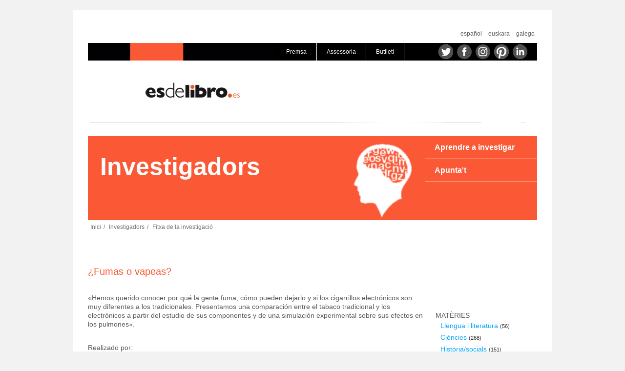

--- FILE ---
content_type: text/html; charset=utf-8
request_url: http://www.esdelibro.es/ca/investigadors/fitxa-de-la-investigacio/fumas-o-vapeas
body_size: 10911
content:

<!DOCTYPE html PUBLIC "-//W3C//DTD XHTML 1.0 Transitional//EN" "http://www.w3.org/TR/xhtml1/DTD/xhtml1-transitional.dtd">
<html xmlns="http://www.w3.org/1999/xhtml">
<head><meta http-equiv="content-type" content="text/html; charset=utf-8" /><meta name="viewport" content="width=device-width, initial-scale = 1.0" /><meta name="Generator" content="Sitefinity 7.1.5200.0 SE" /><link rel="canonical" href="http://www.esdelibro.es/ca/investigadors/fitxa-de-la-investigacio/fumas-o-vapeas" /><link href="/Telerik.Web.UI.WebResource.axd?compress=0&amp;_TSM_CombinedScripts_=%3b%3bTelerik.Sitefinity.Resources%2c+Version%3d7.1.5200.0%2c+Culture%3dneutral%2c+PublicKeyToken%3db28c218413bdf563%3aca%3ae8482271-e037-4f4c-9782-d3ef83d41650%3a7a90d6a%3a83fa35c7%3a2380cb54%3bTelerik.Web.UI%2c+Version%3d2014.2.618.40%2c+Culture%3dneutral%2c+PublicKeyToken%3d121fae78165ba3d4%3aca%3a75278af3-5298-4076-a167-6de45b7d14f0%3a580b2269%3aeb8d8a8e" type="text/css" rel="stylesheet" /><link href="/Sitefinity/WebsiteTemplates/Template1/App_Themes/Theme1/global/Reset.css?v=635170114320000000" type="text/css" rel="stylesheet" /><link href="/Sitefinity/WebsiteTemplates/Template1/App_Themes/Theme1/global/Layout.css?v=637776860767573530" type="text/css" rel="stylesheet" /><link href="/Sitefinity/WebsiteTemplates/Template1/App_Themes/Theme1/global/Layout_OLD.css.css?v=637242807321377837" type="text/css" rel="stylesheet" /><title>
	Fitxa de la investigaci&#243;
</title></head>
<body>
    <form method="post" action="./fumas-o-vapeas" id="aspnetForm">
<div class="aspNetHidden">
<input type="hidden" name="ctl22_TSM" id="ctl22_TSM" value="" />
<input type="hidden" name="ctl23_TSSM" id="ctl23_TSSM" value="" />
<input type="hidden" name="__EVENTTARGET" id="__EVENTTARGET" value="" />
<input type="hidden" name="__EVENTARGUMENT" id="__EVENTARGUMENT" value="" />
<input type="hidden" name="__VIEWSTATE" id="__VIEWSTATE" value="/wEPDwUKLTQ3NTEwNDI4M2QYAQUeX19Db250cm9sc1JlcXVpcmVQb3N0QmFja0tleV9fFgEFG0MwMTgkY3RsMDAkY3RsMDAkQnJlYWRjcnVtYmwsVII72Gt2P/vQLtScfPhunONXiyckDUqIqY7cjOlb" />
</div>

<script type="text/javascript">
//<![CDATA[
var theForm = document.forms['aspnetForm'];
if (!theForm) {
    theForm = document.aspnetForm;
}
function __doPostBack(eventTarget, eventArgument) {
    if (!theForm.onsubmit || (theForm.onsubmit() != false)) {
        theForm.__EVENTTARGET.value = eventTarget;
        theForm.__EVENTARGUMENT.value = eventArgument;
        theForm.submit();
    }
}
//]]>
</script>


<script src="/WebResource.axd?d=aoVHDsnLsxRDiXBDyXTQqIcwqMKdVHeq9ykKccaDo3Up4yoslhzKlSrt33F-vsvxcIobzKP6h-xoJ-vGDC0Se_EhMVsnRk7f-D8O-zMaBkg1&amp;t=637109960440000000" type="text/javascript"></script>


<script type="text/javascript">
//<![CDATA[
var __cultureInfo = {"name":"ca","numberFormat":{"CurrencyDecimalDigits":2,"CurrencyDecimalSeparator":",","IsReadOnly":true,"CurrencyGroupSizes":[3],"NumberGroupSizes":[3],"PercentGroupSizes":[3],"CurrencyGroupSeparator":".","CurrencySymbol":"€","NaNSymbol":"NeuN","CurrencyNegativePattern":8,"NumberNegativePattern":1,"PercentPositivePattern":0,"PercentNegativePattern":0,"NegativeInfinitySymbol":"-Infinit","NegativeSign":"-","NumberDecimalDigits":2,"NumberDecimalSeparator":",","NumberGroupSeparator":".","CurrencyPositivePattern":3,"PositiveInfinitySymbol":"Infinit","PositiveSign":"+","PercentDecimalDigits":2,"PercentDecimalSeparator":",","PercentGroupSeparator":".","PercentSymbol":"%","PerMilleSymbol":"‰","NativeDigits":["0","1","2","3","4","5","6","7","8","9"],"DigitSubstitution":1},"dateTimeFormat":{"AMDesignator":"","Calendar":{"MinSupportedDateTime":"\/Date(-62135596800000)\/","MaxSupportedDateTime":"\/Date(253402297199999)\/","AlgorithmType":1,"CalendarType":1,"Eras":[1],"TwoDigitYearMax":2029,"IsReadOnly":true},"DateSeparator":"/","FirstDayOfWeek":1,"CalendarWeekRule":0,"FullDateTimePattern":"dddd, d\u0027 / \u0027MMMM\u0027 / \u0027yyyy HH:mm:ss","LongDatePattern":"dddd, d\u0027 / \u0027MMMM\u0027 / \u0027yyyy","LongTimePattern":"HH:mm:ss","MonthDayPattern":"dd MMMM","PMDesignator":"","RFC1123Pattern":"ddd, dd MMM yyyy HH\u0027:\u0027mm\u0027:\u0027ss \u0027GMT\u0027","ShortDatePattern":"dd/MM/yyyy","ShortTimePattern":"HH:mm","SortableDateTimePattern":"yyyy\u0027-\u0027MM\u0027-\u0027dd\u0027T\u0027HH\u0027:\u0027mm\u0027:\u0027ss","TimeSeparator":":","UniversalSortableDateTimePattern":"yyyy\u0027-\u0027MM\u0027-\u0027dd HH\u0027:\u0027mm\u0027:\u0027ss\u0027Z\u0027","YearMonthPattern":"MMMM\u0027 / \u0027yyyy","AbbreviatedDayNames":["dg.","dl.","dt.","dc.","dj.","dv.","ds."],"ShortestDayNames":["dg","dl","dt","dc","dj","dv","ds"],"DayNames":["diumenge","dilluns","dimarts","dimecres","dijous","divendres","dissabte"],"AbbreviatedMonthNames":["gen","feb","març","abr","maig","juny","jul","ag","set","oct","nov","des",""],"MonthNames":["gener","febrer","març","abril","maig","juny","juliol","agost","setembre","octubre","novembre","desembre",""],"IsReadOnly":true,"NativeCalendarName":"calendari gregorià","AbbreviatedMonthGenitiveNames":["gen","feb","març","abr","maig","juny","jul","ag","set","oct","nov","des",""],"MonthGenitiveNames":["gener","febrer","març","abril","maig","juny","juliol","agost","setembre","octubre","novembre","desembre",""]},"eras":[1,"d.C.",null,0]};//]]>
</script>

<script src="/Telerik.Web.UI.WebResource.axd?_TSM_HiddenField_=ctl22_TSM&amp;compress=0&amp;_TSM_CombinedScripts_=%3b%3bSystem.Web.Extensions%2c+Version%3d4.0.0.0%2c+Culture%3dneutral%2c+PublicKeyToken%3d31bf3856ad364e35%3aca%3a9ead301a-2c07-4fc5-be19-f8423a34e117%3aea597d4b%3ab25378d2%3bTelerik.Web.UI%2c+Version%3d2014.2.618.40%2c+Culture%3dneutral%2c+PublicKeyToken%3d121fae78165ba3d4%3aca%3a75278af3-5298-4076-a167-6de45b7d14f0%3aa1a4383a%3bTelerik.Sitefinity%2c+Version%3d7.1.5200.0%2c+Culture%3dneutral%2c+PublicKeyToken%3db28c218413bdf563%3aca%3aa8bd256e-524e-4eef-92e8-021aaffd3dfe%3a721addc%3a41f6c3a7%3a3b9a1b05%3bTelerik.Sitefinity.Search.Impl%2c+Version%3d7.1.5200.0%2c+Culture%3dneutral%2c+PublicKeyToken%3db28c218413bdf563%3aca%3a87e2fcdf-411a-43f2-947c-7e14a0d8ad04%3a7561727d" type="text/javascript"></script>
<div class="aspNetHidden">

	<input type="hidden" name="__VIEWSTATEGENERATOR" id="__VIEWSTATEGENERATOR" value="FBBFCDF6" />
	<input type="hidden" name="__EVENTVALIDATION" id="__EVENTVALIDATION" value="/wEdAAON7bt0J17s1aNU1ibcoqVSUZDNopCR+QSmWrt953kf+RH5O8AcwO06VH8JvnHI4RX01EfvlwiProbn4uZDzvogJRwT1s33aXfQ6ZM0TFAuDg==" />
</div><script type="text/javascript">
//<![CDATA[
Sys.WebForms.PageRequestManager._initialize('ctl22', 'aspnetForm', [], [], [], 90, '');
//]]>
</script>
<input type="hidden" name="ctl22" id="ctl22" />
<script type="text/javascript">
//<![CDATA[
Sys.Application.setServerId("ctl22", "ctl22");
Sys.Application._enableHistoryInScriptManager();
//]]>
</script>



        <div id="PublicWrapper" class="sfPublicWrapper">
            <div id="T24759CA3035" class="idiomas">
	<div id="T24759CA3035_ctl00_ctl00_controlWrapper">

    

    
                
                        <ul id="langsWrapper" class="sflanguagesHorizontalList">
                    
                        <li id="T24759CA3035_ctl00_ctl00_languagesRepeater_horizontal_langHolder_0" class="sflanguageItem sflang_es">
                            <a href="../../../investigadores/trabajo" id="T24759CA3035_ctl00_ctl00_languagesRepeater_horizontal_langLink_0" class="sflanguageLnk" lang="es"><span id="T24759CA3035_ctl00_ctl00_languagesRepeater_horizontal_langName_0">español</span></a>
                        </li>
                    
                        <li id="T24759CA3035_ctl00_ctl00_languagesRepeater_horizontal_langHolder_1" class="sflanguageItem sflang_eu">
                            <a href="../../../eu/ikertzaileak/ikerketa-orokorra" id="T24759CA3035_ctl00_ctl00_languagesRepeater_horizontal_langLink_1" class="sflanguageLnk" lang="eu"><span id="T24759CA3035_ctl00_ctl00_languagesRepeater_horizontal_langName_1">euskara</span></a>
                        </li>
                    
                        <li id="T24759CA3035_ctl00_ctl00_languagesRepeater_horizontal_langHolder_2" class="sflanguageItem sflang_gl">
                            <a href="../../../gl/investigadores/vision-xeral-da-investigacion" id="T24759CA3035_ctl00_ctl00_languagesRepeater_horizontal_langLink_2" class="sflanguageLnk" lang="gl"><span id="T24759CA3035_ctl00_ctl00_languagesRepeater_horizontal_langName_2">galego</span></a>
                        </li>
                    
                        </ul>
                    
            
</div>

</div><div class="sf_cols">
    <div style="width: 42%;" class="sf_colsOut sf_3cols_1_33">
        <div id="T24759CA3029_Col00" style="margin: 0px;" class="sf_colsIn sf_3cols_1in_33"><div class='sfContentBlock'><span class="sfImageWrapper" data-sfref="[images|OpenAccessDataProvider]85b18bae-9430-6ce0-897d-ff0000dc36ce"><img style="height: 36px; width: 100%;" title="blanco" alt="blanco" displaymode="Original" src="/images/default-source/portadas/2014/default-album/blanco.png?sfvrsn=10" /></span>


</div>
            
        </div>
    </div>
    <div style="width: 36%;" class="sf_colsOut sf_3cols_2_34">
        <div id="T24759CA3029_Col01" style="margin: 0px;" class="sf_colsIn sf_3cols_2in_34">




<div class="sfNavWrp sfNavHorizontalTabsWrp ">
    
    
    
    

    <ul class="sfNavHorizontalTabs sfNavList sfLevel1">
        
                              <li>
                            <a href="/ca/altres/premsa">Premsa</a>
                              </li>
                        
                              <li>
                            <a href="/ca/altres/assessoria"> Assessoria </a>
                              </li>
                        
                              <li>
                            <a href="/ca/altres/butlleti">Butlletí</a>
                              </li>
                        
    </ul>
    

                    

                    

                    
</div>

            
        </div>
    </div>
    <div style="width: 22%;" class="sf_colsOut sf_3cols_3_33">
        <div id="T24759CA3029_Col02" style="margin: 0px;" class="sf_colsIn sf_3cols_3in_33"><div class='sfContentBlockSocialesLink'><table bg-color="000000" height="36px"> <tbody> <tr> <td><a target="_blank" href="https://twitter.com/cedroenlinea"><span class="sfImageWrapper" data-sfref="[images|OpenAccessDataProvider]dbb7a8ae-9430-6ce0-897d-ff0000dc36ce"><img src="/images/default-source/default-album/twitter-icono.png?sfvrsn=30&amp;MaxWidth=30&amp;MaxHeight=30&amp;ScaleUp=false&amp;Quality=High&amp;Method=ResizeFitToAreaArguments&amp;Signature=51BEB64ADD4F2C1A12484ED24FFCC832" displaymode="Custom" title="Twitter" style="vertical-align: middle;" method="ResizeFitToAreaArguments" customsizemethodproperties="{'MaxWidth':'30','MaxHeight':'30','ScaleUp':false,'Quality':'High'}" /></span></a>&nbsp;&nbsp;<a target="_blank" href="https://www.facebook.com/cedrocomunicacion"><span class="sfImageWrapper" data-sfref="[images|OpenAccessDataProvider]53bfa8ae-9430-6ce0-897d-ff0000dc36ce"><img src="/images/default-source/default-album/facebook41bfa8ae94306ce0897dff0000dc36ce.png?sfvrsn=2&amp;MaxWidth=30&amp;MaxHeight=30&amp;ScaleUp=false&amp;Quality=High&amp;Method=ResizeFitToAreaArguments&amp;Signature=A95619D34B86E8E0A210DC7199496385" displaymode="Custom" title="facebook" style="vertical-align: middle;" method="ResizeFitToAreaArguments" customsizemethodproperties="{'MaxWidth':'30','MaxHeight':'30','ScaleUp':false,'Quality':'High'}" /></span></a>&nbsp;&nbsp;<a target="_blank" href="https://www.instagram.com/cedroimagenes/"><span class="sfImageWrapper" data-sfref="[images|OpenAccessDataProvider]5ebba8ae-9430-6ce0-897d-ff0000dc36ce"><img src="/images/default-source/default-album/instagr.png?sfvrsn=10&amp;MaxWidth=30&amp;MaxHeight=30&amp;ScaleUp=false&amp;Quality=High&amp;Method=ResizeFitToAreaArguments&amp;Signature=73A8EB7BD51C372872EB59026E3B6EA1" displaymode="Custom" title="Instagram" style="vertical-align: middle;" method="ResizeFitToAreaArguments" customsizemethodproperties="{'MaxWidth':'30','MaxHeight':'30','ScaleUp':false,'Quality':'High'}" /></span></a>&nbsp;&nbsp;<a target="_blank" href="https://www.pinterest.es/cesdelibro/"><span class="sfImageWrapper" data-sfref="[images|OpenAccessDataProvider]6ebfa8ae-9430-6ce0-897d-ff0000dc36ce"><img style="vertical-align: middle;" src="/images/default-source/default-album/pinterest.png?sfvrsn=6&amp;MaxWidth=30&amp;MaxHeight=30&amp;ScaleUp=false&amp;Quality=High&amp;Method=ResizeFitToAreaArguments&amp;Signature=E2BB55AA074A3980AF0FE3F7E6AAF5AE" displaymode="Custom" title="Pinterest" method="ResizeFitToAreaArguments" customsizemethodproperties="{'MaxWidth':'30','MaxHeight':'30','ScaleUp':false,'Quality':'High'}" /></span></a>&nbsp;&nbsp;<a target="_blank" href="https://www.linkedin.com/company/cedro"><span class="sfImageWrapper" data-sfref="[images|OpenAccessDataProvider]4fb8a8ae-9430-6ce0-897d-ff0000dc36ce"><img style="vertical-align: middle;" title="Linkedin" displaymode="Custom" src="/images/default-source/default-album/linkedin_transparente_gris.png?sfvrsn=24&amp;MaxWidth=30&amp;MaxHeight=30&amp;ScaleUp=false&amp;Quality=High&amp;Method=ResizeFitToAreaArguments&amp;Signature=8A80E021B810E2457A25E49CE19CDCC1" method="ResizeFitToAreaArguments" customsizemethodproperties="{'MaxWidth':'30','MaxHeight':'30','ScaleUp':false,'Quality':'High'}" /></span></a></td> </tr> </tbody> </table>


</div>
            
        </div>
    </div>
</div><div class="sf_cols">
    <div class="sf_colsOut sf_1col_1_100" data-placeholder-label="Header">
        <div id="TA8773373001_Col00" class="sf_colsIn sf_1col_1in_100"><div class='sfContentBlock'><a href="/ca/inici"><img title="Es de libro" alt="Es de libro" displaymode="Original" src="/images/default-source/portadas/2014/default-album/es-de-libro.png?sfvrsn=4" /></a>


</div><div class="sf_cols">
    <div style="width: 57%;" class="sf_colsOut sf_3cols_1_33">
        <div id="T24759CA3025_Col00" style="margin: 0px;" class="sf_colsIn sf_3cols_1in_33"><div class='sfContentBlockInvestigadores'><p>Investigadors</p>


</div>
            
        </div>
    </div>
    <div style="width: 18%;" class="sf_colsOut sf_3cols_2_34">
        <div id="T24759CA3025_Col01" style="margin: 0px;" class="sf_colsIn sf_3cols_2in_34"><div class="sfimageWrpInvestigadores">
	        
<img id="T24759CA3027_ctl00_ctl00_imageItem" title="Investigadores" src="/images/default-source/portadas/2014/default-album/investigadores.png?sfvrsn=0" alt="Investigadores" />


</div>
            
        </div>
    </div>
    <div style="width: 25%;" class="sf_colsOut sf_3cols_3_33">
        <div id="T24759CA3025_Col02" style="margin: 0px;" class="sf_colsIn sf_3cols_3in_33">




<div class="sfNavWrp sfNavVerticalWrp sfNavListInvestigadores">
    
    
    
    

    <ul class="sfNavVertical sfNavList">
        
                            <li>
                                <a href="/ca/aprendre-a-investigar">Aprendre a investigar</a>          
                            </li>
                         
                            <li>
                                <a href="/ca/apuntat">Apunta't</a>          
                            </li>
                         
    </ul>
</div>

            
        </div>
    </div>
</div>
            
        </div>
    </div>
</div><div id="C018">
	

<div class="sfBreadcrumbWrp">
    <span id="C018_ctl00_ctl00_BreadcrumbLabel" class="sfBreadcrumbLabel" style="display:none;"></span>
    <div id="C018_ctl00_ctl00_Breadcrumb" class="RadSiteMap RadSiteMap_Default">
		<!-- 2014.2.618.40 --><ul class="rsmFlow rsmLevel rsmOneLevel">
			<li class="rsmItem sfBreadcrumbNavigation"><a class="rsmLink" href="../../inici" title="Es de libro es un programa educativo promovido por CEDRO y dirigido al conjunto de la comunidad educativa, para fomentar la lectura, la creación textual y el respeto a los derechos de autor.">Inici</a><span class='sfBreadcrumbNodeSeparator'>/</span></li> <li class="rsmItem sfBreadcrumbNavigation"><a class="rsmLink" href="../../investigadors">Investigadors</a><span class='sfBreadcrumbNodeSeparator'>/</span></li> <li class="rsmItem sfNoBreadcrumbNavigation"><a class="rsmLink" href="javascript: void(0)">Fitxa de la investigació</a></li>
		</ul><input id="C018_ctl00_ctl00_Breadcrumb_ClientState" name="C018_ctl00_ctl00_Breadcrumb_ClientState" type="hidden" />
	</div>
</div>
</div><div class='sfContentBlock'>&nbsp;<br />
&nbsp;


</div><div class="sf_cols">
    <div class="sf_colsOut sf_2cols_1_75" data-placeholder-label="Content">
        <div id="TA8773373002_Col00" class="sf_colsIn sf_2cols_1in_75"><div>
	
<div id="ctl17_ctl00_ctl00_detailContainer">
		        
        <div class="sfitemDetails sfdetails" data-sf-provider='OpenAccessProvider' data-sf-id='d05a8bae-9430-6ce0-897d-ff0000dc36ce' data-sf-type="Telerik.Sitefinity.DynamicModules.Model.DynamicContent">
            <h1 id="ctl17_ctl00_ctl00_detailContainer_mainShortTextFieldLiteral_0" class="sfitemTitle sftitle" data-sf-field="Title" data-sf-ftype="ShortText">
			¿Fumas o vapeas?
		</h1>
            
            <div class="sfitemRichText" data-sf-field="Sumary" data-sf-ftype="LongText">
			&laquo;Hemos querido conocer por qu&eacute; la gente fuma, c&oacute;mo pueden dejarlo y si los cigarrillos electr&oacute;nicos son muy diferentes a los tradicionales. Presentamos una comparaci&oacute;n entre el tabaco tradicional y los electr&oacute;nicos a partir del estudio de sus componentes y de una simulaci&oacute;n experimental sobre sus efectos en los pulmones&raquo;.<br />
		</div>
            <div class="sfitemRichText" data-sf-field="Texto" data-sf-ftype="LongText">
			<p>Realizado por:<br _moz_dirty="true" /> </p> <ul> <li>Luisa Arango</li> <li>Karla Salvador</li> </ul> <p>&nbsp;</p> <p>2&ordm; de ESO del&nbsp;IES Juan Manuel Zafra (Barcelona)<br _moz_dirty="true" /> </p> <p ><br _moz_dirty="true" /> </p> <p>Coordinado por&nbsp;Mar&iacute;a del Pilar Menoyo D&iacute;az<br /> <br _moz_dirty="true" /> </p> <div>&nbsp;</div> <div style="text-align: center;">Menci&oacute;n 2014<br /> <br /> <a href="http://issuu.com/mpmd/docs/201400203-_las_luka-_fumas_o_vapeas" target="_blank">Ir al blog</a></div>
		</div>
                        
            
            
            



<span></span>
        </div>
    
	</div>

</div>
            
        </div>
    </div>
    <div class="sf_colsOut sf_2cols_2_25" data-placeholder-label="Right Sidebar">
        <div id="TA8773373002_Col01" class="sf_colsIn sf_2cols_2in_25"><div class='sfContentBlock'><h2></h2>


</div><div class='sfContentBlock'>MAT&Egrave;RIES


</div><div id="T24759CA3015" class="taxonMaterias">
	<h2 id="T24759CA3015_ctl00_ctl00_titleLabel" class="sftaxonTitle" style="display:none;">
		
	</h2>

            
                    <ul class="sftaxonVerticalList">
                
                    <li class="sftaxonItem">            
                        <a id="T24759CA3015_ctl00_ctl00_repeater_verticallist_link_0" class="selectCommand sftaxonLink" href="/ca/investigadors/fitxa-de-la-investigacio/-in-asignaturas/asignaturas/llengua-i-literatura"> 	Llengua i literatura  <span class='sfCount'>(56)</span></a>
                    </li>
                
                    <li class="sftaxonItem">            
                        <a id="T24759CA3015_ctl00_ctl00_repeater_verticallist_link_1" class="selectCommand sftaxonLink" href="/ca/investigadors/fitxa-de-la-investigacio/-in-asignaturas/asignaturas/ciencies">Ciències  <span class='sfCount'>(268)</span></a>
                    </li>
                
                    <li class="sftaxonItem">            
                        <a id="T24759CA3015_ctl00_ctl00_repeater_verticallist_link_2" class="selectCommand sftaxonLink" href="/ca/investigadors/fitxa-de-la-investigacio/-in-asignaturas/asignaturas/historia-socials">Història/socials  <span class='sfCount'>(151)</span></a>
                    </li>
                
                    <li class="sftaxonItem">            
                        <a id="T24759CA3015_ctl00_ctl00_repeater_verticallist_link_3" class="selectCommand sftaxonLink" href="/ca/investigadors/fitxa-de-la-investigacio/-in-asignaturas/asignaturas/altres">Altres  <span class='sfCount'>(58)</span></a>
                    </li>
                
                    <li class="sftaxonItem">            
                        <a id="T24759CA3015_ctl00_ctl00_repeater_verticallist_link_4" class="selectCommand sftaxonLink" href="/ca/investigadors/fitxa-de-la-investigacio/-in-asignaturas/asignaturas/filosofia">Filosofia  <span class='sfCount'>(10)</span></a>
                    </li>
                
                    <li class="sftaxonItem">            
                        <a id="T24759CA3015_ctl00_ctl00_repeater_verticallist_link_5" class="selectCommand sftaxonLink" href="/ca/investigadors/fitxa-de-la-investigacio/-in-asignaturas/asignaturas/tecnologia">Tecnologia  <span class='sfCount'>(62)</span></a>
                    </li>
                
                    <li class="sftaxonItem">            
                        <a id="T24759CA3015_ctl00_ctl00_repeater_verticallist_link_6" class="selectCommand sftaxonLink" href="/ca/investigadors/fitxa-de-la-investigacio/-in-asignaturas/asignaturas/musica">Música  <span class='sfCount'>(6)</span></a>
                    </li>
                
                    <li class="sftaxonItem">            
                        <a id="T24759CA3015_ctl00_ctl00_repeater_verticallist_link_7" class="selectCommand sftaxonLink" href="/ca/investigadors/fitxa-de-la-investigacio/-in-asignaturas/asignaturas/matematiques">Matemàtiques  <span class='sfCount'>(30)</span></a>
                    </li>
                
                    </ul>
                                
            




 


</div><div class='sfContentBlock'><br /> <br />
CURSOS


</div><div id="T24759CA3017" class="taxonCursos">
	<h2 id="T24759CA3017_ctl00_ctl00_titleLabel" class="sftaxonTitle" style="display:none;">
		
	</h2>

            
                    <ul class="sftaxonVerticalList">
                
                    <li class="sftaxonItem">            
                        <a id="T24759CA3017_ctl00_ctl00_repeater_verticallist_link_0" class="selectCommand sftaxonLink" href="/ca/investigadors/fitxa-de-la-investigacio/-in-niveles/niveles/2n-batxillerat">2n batxillerat  <span class='sfCount'>(158)</span></a>
                    </li>
                
                    <li class="sftaxonItem">            
                        <a id="T24759CA3017_ctl00_ctl00_repeater_verticallist_link_1" class="selectCommand sftaxonLink" href="/ca/investigadors/fitxa-de-la-investigacio/-in-niveles/niveles/2n-eso">2n ESO  <span class='sfCount'>(115)</span></a>
                    </li>
                
                    <li class="sftaxonItem">            
                        <a id="T24759CA3017_ctl00_ctl00_repeater_verticallist_link_2" class="selectCommand sftaxonLink" href="/ca/investigadors/fitxa-de-la-investigacio/-in-niveles/niveles/1r-batxillerat">1r batxillerat  <span class='sfCount'>(86)</span></a>
                    </li>
                
                    <li class="sftaxonItem">            
                        <a id="T24759CA3017_ctl00_ctl00_repeater_verticallist_link_3" class="selectCommand sftaxonLink" href="/ca/investigadors/fitxa-de-la-investigacio/-in-niveles/niveles/1r-eso">1r ESO  <span class='sfCount'>(66)</span></a>
                    </li>
                
                    <li class="sftaxonItem">            
                        <a id="T24759CA3017_ctl00_ctl00_repeater_verticallist_link_4" class="selectCommand sftaxonLink" href="/ca/investigadors/fitxa-de-la-investigacio/-in-niveles/niveles/4t-eso">4t ESO  <span class='sfCount'>(134)</span></a>
                    </li>
                
                    <li class="sftaxonItem">            
                        <a id="T24759CA3017_ctl00_ctl00_repeater_verticallist_link_5" class="selectCommand sftaxonLink" href="/ca/investigadors/fitxa-de-la-investigacio/-in-niveles/niveles/3r-eso">3r ESO  <span class='sfCount'>(78)</span></a>
                    </li>
                
                    <li class="sftaxonItem">            
                        <a id="T24759CA3017_ctl00_ctl00_repeater_verticallist_link_6" class="selectCommand sftaxonLink" href="/ca/investigadors/fitxa-de-la-investigacio/-in-niveles/niveles/cfgm">CFGM  <span class='sfCount'>(3)</span></a>
                    </li>
                
                    <li class="sftaxonItem">            
                        <a id="T24759CA3017_ctl00_ctl00_repeater_verticallist_link_7" class="selectCommand sftaxonLink" href="/ca/investigadors/fitxa-de-la-investigacio/-in-niveles/niveles/altres">Altres  <span class='sfCount'>(1)</span></a>
                    </li>
                
                    </ul>
                                
            




 


</div><div class='sfContentBlock'><br /> <br />
PREMIATS


</div><div id="T24759CA3020" class="taxonPremios">
	<h2 id="T24759CA3020_ctl00_ctl00_titleLabel" class="sftaxonTitle" style="display:none;">
		
	</h2>

            
                    <ul class="sftaxonVerticalList">
                
                    <li class="sftaxonItem">            
                        <a id="T24759CA3020_ctl00_ctl00_repeater_verticallist_link_0" class="selectCommand sftaxonLink" href="/ca/investigadors/fitxa-de-la-investigacio/-in-premios/premioss/2010-premis">2010 Premis  <span class='sfCount'>(9)</span></a>
                    </li>
                
                    <li class="sftaxonItem">            
                        <a id="T24759CA3020_ctl00_ctl00_repeater_verticallist_link_1" class="selectCommand sftaxonLink" href="/ca/investigadors/fitxa-de-la-investigacio/-in-premios/premioss/2011-premis">2011 Premis  <span class='sfCount'>(9)</span></a>
                    </li>
                
                    <li class="sftaxonItem">            
                        <a id="T24759CA3020_ctl00_ctl00_repeater_verticallist_link_2" class="selectCommand sftaxonLink" href="/ca/investigadors/fitxa-de-la-investigacio/-in-premios/premioss/2012-premis">2012 Premis  <span class='sfCount'>(9)</span></a>
                    </li>
                
                    <li class="sftaxonItem">            
                        <a id="T24759CA3020_ctl00_ctl00_repeater_verticallist_link_3" class="selectCommand sftaxonLink" href="/ca/investigadors/fitxa-de-la-investigacio/-in-premios/premioss/2013-premis">2013 Premis  <span class='sfCount'>(3)</span></a>
                    </li>
                
                    <li class="sftaxonItem">            
                        <a id="T24759CA3020_ctl00_ctl00_repeater_verticallist_link_4" class="selectCommand sftaxonLink" href="/ca/investigadors/fitxa-de-la-investigacio/-in-premios/premioss/2009-premis">2009 Premis  <span class='sfCount'>(9)</span></a>
                    </li>
                
                    <li class="sftaxonItem">            
                        <a id="T24759CA3020_ctl00_ctl00_repeater_verticallist_link_5" class="selectCommand sftaxonLink" href="/ca/investigadors/fitxa-de-la-investigacio/-in-premios/premioss/2013-mencions">2013 Mencions  <span class='sfCount'>(35)</span></a>
                    </li>
                
                    <li class="sftaxonItem">            
                        <a id="T24759CA3020_ctl00_ctl00_repeater_verticallist_link_6" class="selectCommand sftaxonLink" href="/ca/investigadors/fitxa-de-la-investigacio/-in-premios/premioss/2014-premis">2014 Premis  <span class='sfCount'>(3)</span></a>
                    </li>
                
                    <li class="sftaxonItem">            
                        <a id="T24759CA3020_ctl00_ctl00_repeater_verticallist_link_7" class="selectCommand sftaxonLink" href="/ca/investigadors/fitxa-de-la-investigacio/-in-premios/premioss/2014-mencions">2014 Mencions  <span class='sfCount'>(37)</span></a>
                    </li>
                
                    <li class="sftaxonItem">            
                        <a id="T24759CA3020_ctl00_ctl00_repeater_verticallist_link_8" class="selectCommand sftaxonLink" href="/ca/investigadors/fitxa-de-la-investigacio/-in-premios/premioss/2012-mencions">2012 Mencions  <span class='sfCount'>(30)</span></a>
                    </li>
                
                    <li class="sftaxonItem">            
                        <a id="T24759CA3020_ctl00_ctl00_repeater_verticallist_link_9" class="selectCommand sftaxonLink" href="/ca/investigadors/fitxa-de-la-investigacio/-in-premios/premioss/2011-mencions">2011 Mencions  <span class='sfCount'>(30)</span></a>
                    </li>
                
                    <li class="sftaxonItem">            
                        <a id="T24759CA3020_ctl00_ctl00_repeater_verticallist_link_10" class="selectCommand sftaxonLink" href="/ca/investigadors/fitxa-de-la-investigacio/-in-premios/premioss/2008-mencions">2008 Mencions  <span class='sfCount'>(29)</span></a>
                    </li>
                
                    <li class="sftaxonItem">            
                        <a id="T24759CA3020_ctl00_ctl00_repeater_verticallist_link_11" class="selectCommand sftaxonLink" href="/ca/investigadors/fitxa-de-la-investigacio/-in-premios/premioss/2007-premis">2007 Premis  <span class='sfCount'>(9)</span></a>
                    </li>
                
                    <li class="sftaxonItem">            
                        <a id="T24759CA3020_ctl00_ctl00_repeater_verticallist_link_12" class="selectCommand sftaxonLink" href="/ca/investigadors/fitxa-de-la-investigacio/-in-premios/premioss/2008-premis">2008 Premis  <span class='sfCount'>(9)</span></a>
                    </li>
                
                    <li class="sftaxonItem">            
                        <a id="T24759CA3020_ctl00_ctl00_repeater_verticallist_link_13" class="selectCommand sftaxonLink" href="/ca/investigadors/fitxa-de-la-investigacio/-in-premios/premioss/2007-mencions">2007 Mencions  <span class='sfCount'>(18)</span></a>
                    </li>
                
                    <li class="sftaxonItem">            
                        <a id="T24759CA3020_ctl00_ctl00_repeater_verticallist_link_14" class="selectCommand sftaxonLink" href="/ca/investigadors/fitxa-de-la-investigacio/-in-premios/premioss/2009-mencions">2009 Mencions  <span class='sfCount'>(29)</span></a>
                    </li>
                
                    <li class="sftaxonItem">            
                        <a id="T24759CA3020_ctl00_ctl00_repeater_verticallist_link_15" class="selectCommand sftaxonLink" href="/ca/investigadors/fitxa-de-la-investigacio/-in-premios/premioss/2010-mencions">2010 Mencions  <span class='sfCount'>(28)</span></a>
                    </li>
                
                    <li class="sftaxonItem">            
                        <a id="T24759CA3020_ctl00_ctl00_repeater_verticallist_link_16" class="selectCommand sftaxonLink" href="/ca/investigadors/fitxa-de-la-investigacio/-in-premios/premioss/2015-premis">2015 Premis  <span class='sfCount'>(3)</span></a>
                    </li>
                
                    <li class="sftaxonItem">            
                        <a id="T24759CA3020_ctl00_ctl00_repeater_verticallist_link_17" class="selectCommand sftaxonLink" href="/ca/investigadors/fitxa-de-la-investigacio/-in-premios/premioss/2015-mencions">2015 Mencions  <span class='sfCount'>(27)</span></a>
                    </li>
                
                    <li class="sftaxonItem">            
                        <a id="T24759CA3020_ctl00_ctl00_repeater_verticallist_link_18" class="selectCommand sftaxonLink" href="/ca/investigadors/fitxa-de-la-investigacio/-in-premios/premioss/2016-premis">2016 Premis  <span class='sfCount'>(9)</span></a>
                    </li>
                
                    <li class="sftaxonItem">            
                        <a id="T24759CA3020_ctl00_ctl00_repeater_verticallist_link_19" class="selectCommand sftaxonLink" href="/ca/investigadors/fitxa-de-la-investigacio/-in-premios/premioss/2016-mencions">2016 Mencions  <span class='sfCount'>(20)</span></a>
                    </li>
                
                    <li class="sftaxonItem">            
                        <a id="T24759CA3020_ctl00_ctl00_repeater_verticallist_link_20" class="selectCommand sftaxonLink" href="/ca/investigadors/fitxa-de-la-investigacio/-in-premios/premioss/2017-premis">2017 Premis  <span class='sfCount'>(6)</span></a>
                    </li>
                
                    <li class="sftaxonItem">            
                        <a id="T24759CA3020_ctl00_ctl00_repeater_verticallist_link_21" class="selectCommand sftaxonLink" href="/ca/investigadors/fitxa-de-la-investigacio/-in-premios/premioss/2017-mencions">2017 Mencions  <span class='sfCount'>(29)</span></a>
                    </li>
                
                    <li class="sftaxonItem">            
                        <a id="T24759CA3020_ctl00_ctl00_repeater_verticallist_link_22" class="selectCommand sftaxonLink" href="/ca/investigadors/fitxa-de-la-investigacio/-in-premios/premioss/2018-premis">2018 Premis  <span class='sfCount'>(6)</span></a>
                    </li>
                
                    <li class="sftaxonItem">            
                        <a id="T24759CA3020_ctl00_ctl00_repeater_verticallist_link_23" class="selectCommand sftaxonLink" href="/ca/investigadors/fitxa-de-la-investigacio/-in-premios/premioss/2018-mencions">2018 Mencions  <span class='sfCount'>(27)</span></a>
                    </li>
                
                    <li class="sftaxonItem">            
                        <a id="T24759CA3020_ctl00_ctl00_repeater_verticallist_link_24" class="selectCommand sftaxonLink" href="/ca/investigadors/fitxa-de-la-investigacio/-in-premios/premioss/2019-premis">2019 Premis  <span class='sfCount'>(6)</span></a>
                    </li>
                
                    <li class="sftaxonItem">            
                        <a id="T24759CA3020_ctl00_ctl00_repeater_verticallist_link_25" class="selectCommand sftaxonLink" href="/ca/investigadors/fitxa-de-la-investigacio/-in-premios/premioss/2019-mencions">2019 Mencions  <span class='sfCount'>(27)</span></a>
                    </li>
                
                    <li class="sftaxonItem">            
                        <a id="T24759CA3020_ctl00_ctl00_repeater_verticallist_link_26" class="selectCommand sftaxonLink" href="/ca/investigadors/fitxa-de-la-investigacio/-in-premios/premioss/2020-premis">2020 Premis  <span class='sfCount'>(6)</span></a>
                    </li>
                
                    <li class="sftaxonItem">            
                        <a id="T24759CA3020_ctl00_ctl00_repeater_verticallist_link_27" class="selectCommand sftaxonLink" href="/ca/investigadors/fitxa-de-la-investigacio/-in-premios/premioss/2020-mencions">2020 Mencions  <span class='sfCount'>(19)</span></a>
                    </li>
                
                    <li class="sftaxonItem">            
                        <a id="T24759CA3020_ctl00_ctl00_repeater_verticallist_link_28" class="selectCommand sftaxonLink" href="/ca/investigadors/fitxa-de-la-investigacio/-in-premios/premioss/2021-premis">2021 Premis  <span class='sfCount'>(6)</span></a>
                    </li>
                
                    <li class="sftaxonItem">            
                        <a id="T24759CA3020_ctl00_ctl00_repeater_verticallist_link_29" class="selectCommand sftaxonLink" href="/ca/investigadors/fitxa-de-la-investigacio/-in-premios/premioss/2021-mencions">2021 Mencions  <span class='sfCount'>(24)</span></a>
                    </li>
                
                    <li class="sftaxonItem">            
                        <a id="T24759CA3020_ctl00_ctl00_repeater_verticallist_link_30" class="selectCommand sftaxonLink" href="/ca/investigadors/fitxa-de-la-investigacio/-in-premios/premioss/2022-premis">2022 Premis  <span class='sfCount'>(6)</span></a>
                    </li>
                
                    <li class="sftaxonItem">            
                        <a id="T24759CA3020_ctl00_ctl00_repeater_verticallist_link_31" class="selectCommand sftaxonLink" href="/ca/investigadors/fitxa-de-la-investigacio/-in-premios/premioss/2022-mencions">2022 Mencions  <span class='sfCount'>(29)</span></a>
                    </li>
                
                    <li class="sftaxonItem">            
                        <a id="T24759CA3020_ctl00_ctl00_repeater_verticallist_link_32" class="selectCommand sftaxonLink" href="/ca/investigadors/fitxa-de-la-investigacio/-in-premios/premioss/2023-premis">2023 Premis  <span class='sfCount'>(6)</span></a>
                    </li>
                
                    <li class="sftaxonItem">            
                        <a id="T24759CA3020_ctl00_ctl00_repeater_verticallist_link_33" class="selectCommand sftaxonLink" href="/ca/investigadors/fitxa-de-la-investigacio/-in-premios/premioss/2023-mencions">2023 Mencions  <span class='sfCount'>(21)</span></a>
                    </li>
                
                    <li class="sftaxonItem">            
                        <a id="T24759CA3020_ctl00_ctl00_repeater_verticallist_link_34" class="selectCommand sftaxonLink" href="/ca/investigadors/fitxa-de-la-investigacio/-in-premios/premioss/2024-premis">2024 Premis  <span class='sfCount'>(6)</span></a>
                    </li>
                
                    <li class="sftaxonItem">            
                        <a id="T24759CA3020_ctl00_ctl00_repeater_verticallist_link_35" class="selectCommand sftaxonLink" href="/ca/investigadors/fitxa-de-la-investigacio/-in-premios/premioss/2024-mencions">2024 Mencions  <span class='sfCount'>(27)</span></a>
                    </li>
                
                    <li class="sftaxonItem">            
                        <a id="T24759CA3020_ctl00_ctl00_repeater_verticallist_link_36" class="selectCommand sftaxonLink" href="/ca/investigadors/fitxa-de-la-investigacio/-in-premios/premioss/2025-mencions">2025 Mencions  <span class='sfCount'>(29)</span></a>
                    </li>
                
                    <li class="sftaxonItem">            
                        <a id="T24759CA3020_ctl00_ctl00_repeater_verticallist_link_37" class="selectCommand sftaxonLink" href="/ca/investigadors/fitxa-de-la-investigacio/-in-premios/premioss/2025-premis">2025 Premis  <span class='sfCount'>(7)</span></a>
                    </li>
                
                    </ul>
                                
            




 


</div><div class='sfContentBlock'>&nbsp;<br />
&nbsp;


</div><div id="T24759CA3018">
	<fieldset id="T24759CA3018_ctl00_ctl00_main" class="sfsearchBox">
    <input name="T24759CA3018$ctl00$ctl00$searchTextBox" type="text" id="T24759CA3018_ctl00_ctl00_searchTextBox" class="sfsearchTxt" />
    <input type="submit" name="T24759CA3018$ctl00$ctl00$searchButton" value="Search" onclick="return false;" id="T24759CA3018_ctl00_ctl00_searchButton" class="sfsearchSubmit" />
</fieldset>

</div>            
        </div>
    </div>
</div><div class="sf_cols">
    <div class="sf_colsOut sf_1col_1_100" data-placeholder-label="Footer">
        <div id="TA8773373003_Col00" class="sf_colsIn sf_1col_1in_100"><div class='sfContentBlockFooterPatrocinio'><p style="text-align: center;"><a href="http://cedro.org" target="_blank" originalattribute="href" originalpath="http://cedro.org"><img src="/images/default-source/imagenes/cedro.png?sfvrsn=10" displaymode="Original" alt="CEDRO" title="CEDRO" originalattribute="src" originalpath="/images/default-source/imagenes/cedro.png?sfvrsn=8" /></a> 
&nbsp; &nbsp; &nbsp; &nbsp; &nbsp; &nbsp; &nbsp; &nbsp; &nbsp; &nbsp;&nbsp; <span class="sfImageWrapper" data-sfref="[images|OpenAccessDataProvider]3faba8ae-9430-6ce0-897d-ff0000dc36ce"><a target="_blank" href="https://www.culturaydeporte.gob.es/portada.html"><span class="sfImageWrapper" data-sfref="[images|OpenAccessDataProvider]3faba8ae-9430-6ce0-897d-ff0000dc36ce"><img customsizemethodproperties="{'MaxWidth':'','MaxHeight':'80','ScaleUp':false,'Quality':'High'}" method="ResizeFitToAreaArguments" title="MCD-CAM_01" alt="MCD-CAM_01" displaymode="Custom" src="/images/default-source/default-album/mcd-cam_01.png?sfvrsn=2&amp;MaxWidth=&amp;MaxHeight=80&amp;ScaleUp=false&amp;Quality=High&amp;Method=ResizeFitToAreaArguments&amp;Signature=525047DDA87719263773DEBB4B55BDC8" /></span></a><a target="_blank" href="https://www.comunidad.madrid/"><span class="sfImageWrapper" data-sfref="[images|OpenAccessDataProvider]4daba8ae-9430-6ce0-897d-ff0000dc36ce"><img customsizemethodproperties="{'MaxWidth':'','MaxHeight':'80','ScaleUp':false,'Quality':'High'}" method="ResizeFitToAreaArguments" title="MCD-CAM_02" alt="MCD-CAM_02" displaymode="Custom" src="/images/default-source/default-album/mcd-cam_02.png?sfvrsn=0&amp;MaxWidth=&amp;MaxHeight=80&amp;ScaleUp=false&amp;Quality=High&amp;Method=ResizeFitToAreaArguments&amp;Signature=8260933D9C728FF4E9D4878AA85D338F" /></span></a></span></p>


</div>




<div class="sfNavWrp sfNavHorizontalSiteMapWrp ">
    
    
    
    

    <ul class="sfNavHorizontalSiteMap sfNavList">
        
                              <li>
                            <a href="/ca">Inici</a>
                                
                              </li>
                        
                              <li>
                            <a href="/ca/investigadors">Investigadors</a>
                                <ul id="T24759CA3003_ctl00_ctl00_ctl03_ctl01_childNodesContainer">
                            <li>
                            <a href="/ca/investigadors/inscriu-te">Inscriu-te</a>
                            </li>
                        </ul>
                              </li>
                        
                              <li>
                            <a href="/ca/aprendre-a-investigar">Aprendre a investigar</a>
                                
                              </li>
                        
                              <li>
                            <a href="/ca/apuntat">Apunta't</a>
                                <ul id="T24759CA3003_ctl00_ctl00_ctl03_ctl03_childNodesContainer">
                            <li>
                            <a href="/ca/apuntat/premis">Premis</a>
                            </li>
                        
                            <li>
                            <a href="/ca/apuntat/envia-el-teu-treball">Envia el teu treball</a>
                            </li>
                        
                            <li>
                            <a href="/ca/apuntat/les-dates">Les dates</a>
                            </li>
                        
                            <li>
                            <a href="/ca/apuntat/avis-legal">Avís legal</a>
                            </li>
                        
                            <li>
                            <a href="/ca/apuntat/politica-de-privacitat">Política de Privacitat</a>
                            </li>
                        
                            <li>
                            <a href="/ca/apuntat/politica-de-galetes">Política de Galetes</a>
                            </li>
                        </ul>
                              </li>
                        
                              <li>
                            <a href="/ca/el-jurat">El jurat</a>
                                
                              </li>
                        
                              <li>
                            <a href="/ca/el-concurs">El concurs</a>
                                <ul id="T24759CA3003_ctl00_ctl00_ctl03_ctl05_childNodesContainer">
                            <li>
                            <a href="/ca/el-concurs/que-es">Què es?</a>
                            </li>
                        
                            <li>
                            <a href="/ca/el-concurs/bases">Bases</a>
                            </li>
                        
                            <li>
                            <a href="/ca/el-concurs/contacte">Contacte</a>
                            </li>
                        </ul>
                              </li>
                        
                              <li>
                            <a href="/ca/altres/premsa">Premsa</a>
                                
                              </li>
                        
                              <li>
                            <a href="/ca/altres/assessoria"> Assessoria </a>
                                
                              </li>
                        
                              <li>
                            <a href="/ca/altres/butlleti">Butlletí</a>
                                
                              </li>
                        
                              <li>
                            <a href="/ca/english">English</a>
                                <ul id="T24759CA3003_ctl00_ctl00_ctl03_ctl09_childNodesContainer">
                            <li>
                            <a href="/ca/english/for-teachers">For teachers</a>
                            </li>
                        
                            <li>
                            <a href="/ca/english/for-students">For students</a>
                            </li>
                        
                            <li>
                            <a href="/ca/english/decalogues">Decalogues</a>
                            </li>
                        </ul>
                              </li>
                        
    </ul>
</div>

            
        </div>
    </div>
</div>
        </div>
    
<script type="text/javascript" src="http://esdelibro.es/App/app.js?0.0.0.2"></script><script type="text/javascript">

var _gaq = _gaq || [];

_gaq.push(['_setAccount', 'UA-59460143-1']);
_gaq.push(['_setDomainName', 'www.esdelibro.es']);
_gaq.push(['_trackPageview']);

  (function() {

    var ga = document.createElement('script'); ga.type = 'text/javascript'; ga.async = true;

    ga.src = ('https:' == document.location.protocol ? 'https://ssl' : 'http://www') + '.google-analytics.com/ga.js';

    var s = document.getElementsByTagName('script')[0]; s.parentNode.insertBefore(ga, s);

  })();

</script>

<script type="text/javascript">
//<![CDATA[
;(function() {
                        function loadHandler() {
                            var hf = $get('ctl23_TSSM');
                            if (!hf._RSSM_init) { hf._RSSM_init = true; hf.value = ''; }
                            hf.value += ';Telerik.Sitefinity.Resources, Version=7.1.5200.0, Culture=neutral, PublicKeyToken=b28c218413bdf563:ca:e8482271-e037-4f4c-9782-d3ef83d41650:7a90d6a:83fa35c7:2380cb54;Telerik.Web.UI, Version=2014.2.618.40, Culture=neutral, PublicKeyToken=121fae78165ba3d4:ca:75278af3-5298-4076-a167-6de45b7d14f0:580b2269:eb8d8a8e';
                            Sys.Application.remove_load(loadHandler);
                        };
                        Sys.Application.add_load(loadHandler);
                    })();Sys.Application.add_init(function() {
    $create(Telerik.Web.UI.RadSiteMap, null, null, null, $get("C018_ctl00_ctl00_Breadcrumb"));
});
Sys.Application.add_init(function() {
    $create(Telerik.Sitefinity.Web.UI.UserPreferences, {"_timeOffset":"3600000","_userBrowserSettingsForCalculatingDates":true,"timeZoneDisplayName":"(UTC+01:00) Bruselas, Copenhague, Madrid, París","timeZoneId":"Romance Standard Time"}, null, null);
});
Sys.Application.add_init(function() {
    $create(Telerik.Sitefinity.Services.Search.Web.UI.Public.SearchBox, {"indexCatalogue":"trabajosindex","resultsUrl":"/ca/investigadors/cerca","searchButton":$get("T24759CA3018_ctl00_ctl00_searchButton"),"searchTextBox":$get("T24759CA3018_ctl00_ctl00_searchTextBox"),"wordsMode":0}, null, null, $get("T24759CA3018"));
});
//]]>
</script>
</form>
</body>
</html>


--- FILE ---
content_type: text/css
request_url: http://www.esdelibro.es/Sitefinity/WebsiteTemplates/Template1/App_Themes/Theme1/global/Layout.css?v=637776860767573530
body_size: 48107
content:
/* Generic Content */
body {
    font-family: Helvetica, Verdana,Sans-serif;
    font-size: 14px;
    color: #58585a;
    line-height: 1.5;
    min-width: 985px;
    background: #f2f2f2;
}

    body.sfPageEditor {
        background: #ffffff;
    }

a, a:link, a:visited, a:hover, a:active {
    color: #58585a;
    text-decoration: none;
}

    a:hover, a:active, a:focus {
        text-decoration: none;
        color: #000000;
        cursor: pointer;
    }

img {
    max-width: 100%;
}
/*#region Layout */
.sfPublicWrapper {
    margin: 20px auto;
    margin-top: 20px;
    margin-right-value: auto;
    margin-bottom: 20px;
    margin-left-value: auto;
    margin-left-ltr-source: physical;
    margin-left-rtl-source: physical;
    margin-right-ltr-source: physical;
    margin-right-rtl-source: physical;
    padding: 30px;
    padding-top: 30px;
    padding-right-value: 30px;
    padding-bottom: 30px;
    padding-left-value: 30px;
    padding-left-ltr-source: physical;
    padding-left-rtl-source: physical;
    padding-right-ltr-source: physical;
    padding-right-rtl-source: physical;
    width: 920px;
    background-color: #FFF;
    margin: 20px auto;
    padding: 30px;
    width: 920px;
    background-color: #fff;
}
/* Footer */
.sf_cols.sfFooter {
    font-size: 11px;
    width: auto;
    display: block;
    padding: 20px 0 0 0;
    color: #333;
    border-top: 1px solid #ccc;
}

    .sf_cols.sfFooter a {
        color: #333;
        text-decoration: underline;
    }

        .sf_cols.sfFooter a:hover {
            text-decoration: none;
        }
/* Logo */
.sfLogo h1 {
    font: 44px Georgia, Helvetica;
    font-style: italic;
    margin: 0 0 30px 0;
}

    .sfLogo h1 a {
        color: #333;
    }
/*#endregion */
/*#region Pagination */
.sf_pagerNumeric {
    margin-top: 15px;
    font-size: 13px;
    float: right;
}

    .sf_pagerNumeric a:link, .sf_pagerNumeric a:visited, .sf_pagerNumeric a:hover, .sf_pagerNumeric a:active {
        padding: 1px 6px;
        color: #fb5835;
        border: 1px solid #fff;
    }

    .sf_pagerNumeric a:hover {
        border-color: #fb5835;
    }

    .sf_pagerNumeric a.sf_PagerCurrent:link, .sf_pagerNumeric a.sf_PagerCurrent:visited, .sf_pagerNumeric a.sf_PagerCurrent:hover, .sf_pagerNumeric a.sf_PagerCurrent:active {
        background-color: #fb5835;
        border-color: #fb5835;
        color: #fff;
        cursor: default;
    }

.sfCatalogPager {
    float: right;
    margin-top: 7px;
}

    .sfCatalogPager .sf_pagerNumeric {
        display: inline;
    }

.sfCatalogTotalCount {
    float: left;
    padding-top: 8px;
    color: #666;
    font-style: italic;
}
/*#endregion */
/*#region Items per page */
.sfitemsPerPageWrp {
    padding: 10px 0;
    text-align: center;
    font-size: 11px;
}

    .sfitemsPerPageWrp .sfitemsPerPageLbl {
    }

    .sfitemsPerPageWrp .sfitemsPerPageLnk {
        padding-left: 3px;
    }

    .sfitemsPerPageWrp .sfitemsPerPageAllLnk {
        padding-left: 3px;
    }

    .sfitemsPerPageWrp a:link, .sfitemsPerPageWrp a:visited, .sfitemsPerPageWrp a:hover, .sfitemsPerPageWrp a:active {
        text-decoration: underline;
    }

    .sfitemsPerPageWrp a:hover {
        text-decoration: none;
    }
/*#endregion */
/*#region Sort by drop down */
.sfSortByWrp {
    margin-bottom: 25px;
    text-align: right;
}

    .sfSortByWrp label, .sfSortByWrp select {
        vertical-align: middle;
    }

    .sfSortByWrp select {
        margin-left: 4px;
    }
/*#endregion */
/*#region --- CONTENT BLOCK Typography --- */
.sfContentBlock h1, .sfContentBlock h2, .sfContentBlock h3, .sfContentBlock h4, .sfContentBlock h5 {
    line-height: 1.2;
}



.sfContentBlock h1 {
    margin-top: 35px;
    margin-bottom: 20px;
    font-size: 36px;
    font-weight: bold;
}

    .sfContentBlock h1 ~ h1 {
        margin-top: 40px;
    }

.sfContentBlock h2 {
    margin-top: 35px;
    margin-bottom: 20px;
    font-size: 22px;
    font-weight: normal;
}

.sfContentBlock h3 {
    margin-top: 30px;
    margin-bottom: 10px;
    font-size: 20px;
    font-weight: normal;
    padding-bottom: 5px;
    border-bottom: 1px solid #ccc;
}

.sfContentBlock h4 {
    margin-top: 25px;
    font-size: 13px;
    font-weight: bold;
}

.sfContentBlock h5 {
    margin-top: 18px;
    font-size: 13px;
    font-weight: normal;
    font-style: italic;
}

.sfContentBlock p {
    margin-bottom: 18px;
}

.sfContentBlock ul {
    padding-left: 20px;
    list-style: disc;
    margin-bottom: 18px;
}

.sfContentBlock ol {
    padding-left: 20px;
    list-style-type: decimal;
    margin-bottom: 18px;
}

    .sfContentBlock ul ul, .sfContentBlock ol ul {
        list-style-type: circle;
    }

        .sfContentBlock ul ul ul, .sfContentBlock ol ol ul {
            list-style-type: square;
        }

.sfContentBlock ul.sshContent {
    margin-bottom: 0;
    padding-left: 0;
}

.sfContentBlock table {
    width: 100%;
    *border-right: 1px solid #999;
    *border-bottom: 1px solid #999;
}

    .sfContentBlock table td {
        padding: 1px;
        *border-top: 1px solid #999;
        *border-left: 1px solid #999;
    }

    .sfContentBlock table th {
        padding: 1px;
        *border-top: 1px solid #999;
        *border-left: 1px solid #999;
    }
/*#endregion */


/*#region --- BREADCRUMB --- */

.sfBreadcrumbWrp {
    margin: 5px 0 20px;
    font-size: 12px;
    color: #ddd;
}

.sfBreadcrumbLabel {
}

.sfBreadcrumbWrp .RadSiteMap_Sitefinity, .sfBreadcrumbWrp .RadSiteMap_Sitefinity .rsmLevel {
    display: -moz-inline-stack;
    display: inline-block;
    zoom: 1;
    *display: inline;
    vertical-align: top;
}

    .sfBreadcrumbWrp .RadSiteMap_Sitefinity .rsmLevel {
        padding-bottom: 0;
    }

.sfBreadcrumbWrp .RadSiteMap .rsmOneLevel .rsmItem {
    font-size: 13px;
}

.sfBreadcrumbWrp .RadSiteMap .rsmOneLevel .rsmLink {
    padding-top: 0;
    padding-bottom: 0;
}

.sfBreadcrumbWrp .RadSiteMap .sfBreadcrumbNavigation .rsmLink, .sfBreadcrumbNodeSeparator {
    text-decoration: none;
    font-size: 12px;
    color: #707172;
}

    .sfBreadcrumbWrp .RadSiteMap .sfBreadcrumbNavigation .rsmLink:hover {
        color: #0000ff;
        text-decoration: none;
    }

.sfBreadcrumbWrp li:hover {
    background-color: #fff;
}

.sfBreadcrumbWrp .RadSiteMap .sfNoBreadcrumbNavigation .rsmLink,
.sfBreadcrumbWrp .RadSiteMap .sfNoBreadcrumbNavigation .rsmLink:hover {
    color: #707172;
    cursor: default;
    text-decoration: none;
    font-size: 12px;
    background-color: #fff;
}
/*#endregion */
/*#region --- NAVIGATION --- */
/* Navigation - horizontal */
div.RadTabStrip.RadTabStrip_Sitefinity {
    font-size: 13px;
    font-weight: normal;
}

    div.RadTabStrip.RadTabStrip_Sitefinity .rtsLevel {
        padding-top: 0;
        background: #CECECE;
    }

    div.RadTabStrip.RadTabStrip_Sitefinity .rtsLevel1 {
        padding-top: 6px;
        background: none;
    }

        div.RadTabStrip.RadTabStrip_Sitefinity .rtsLevel1 .rtsLI {
            border-right: 1px solid #fff;
            background: #eee;
        }

    div.RadTabStrip.RadTabStrip_Sitefinity ul.rtsUL {
        margin: 0;
        padding: 0;
        overflow: visible;
        list-style: none;
    }

    div.RadTabStrip.RadTabStrip_Sitefinity .rtsLI {
        border-right: 1px solid #E2E2E2;
        float: left;
        overflow: visible;
    }

    div.RadTabStrip.RadTabStrip_Sitefinity ul li a.rtsLink {
        height: 46px;
        line-height: 46px;
        float: left;
        display: block;
        padding: 0 20px;
        color: #333;
    }

        div.RadTabStrip.RadTabStrip_Sitefinity ul li a.rtsLink.rtsSelected {
            height: 46px;
            line-height: 46px;
            float: left;
            display: block;
            margin-top: -4px;
            padding: 4px 20px 0 20px;
        }

        div.RadTabStrip.RadTabStrip_Sitefinity ul li a.rtsLink span.rtsOut, div.RadTabStrip.RadTabStrip_Sitefinity ul li a.rtsLink span.rtsIn, div.RadTabStrip.RadTabStrip_Sitefinity ul li a.rtsLink span.rtsTxt {
            height: 46px;
            line-height: 46px;
            display: block;
            padding: 0;
            background: none;
        }

    div.RadTabStrip.RadTabStrip_Sitefinity .rtsLevel .rtsLI a:hover {
        background: #B9B9B9;
    }

    div.RadTabStrip.RadTabStrip_Sitefinity .rtsLevel1 .rtsLI a:hover {
        background: #E5E5E5;
    }

    div.RadTabStrip.RadTabStrip_Sitefinity ul li a.rtsLink:hover span.rtsTxt {
        text-decoration: none;
    }

    div.RadTabStrip.RadTabStrip_Sitefinity .rtsLevel .rtsLI a.rtsSelected {
        background: #CECECE;
    }
/* Navigation - horizontal - sub menus */
div.RadMenu_Sitefinity {
    font-size: 13px;
    font-weight: normal;
    width: 100%;
    background: #eee;
}

    div.RadMenu_Sitefinity ul.rmHorizontal {
        margin: 0;
        padding: 0;
        list-style: none;
        border: none;
        background: none;
    }

.RadMenu_Sitefinity ul li {
    border-right: 1px solid #fff;
    float: left;
}

div.RadMenu_Sitefinity .rmHorizontal .rmItem a.rmLink {
    height: 46px;
    line-height: 46px;
    float: left;
    display: block;
    padding: 0 20px;
    color: #333;
    cursor: pointer;
}

div.RadMenu_Sitefinity ul li.rmItem a.rmLink span.rmText {
    border-right: none !important;
}

.RadMenu_Sitefinity ul.rmHorizontal li a.rmLink span.rtsOut, .RadMenu_Sitefinity ul li a.rmLink span.rmText {
    display: block;
    padding: 0;
    background: none;
}

.RadMenu_Sitefinity ul li a:hover, .RadMenu_Sitefinity .rmGroup .rmItem a.rmLink:hover {
    color: #333;
    background: #E5E5E5;
}

.RadMenu_Sitefinity ul li a.rmLink:hover span.rtsTxt {
    text-decoration: none;
}

.RadMenu_Sitefinity ul li a.rmSelected {
    background: #CECECE;
}
/* Sub menu */
div.RadMenu_Sitefinity .rmRootGroup .rmItem .rmVertical {
    padding: 0 !important;
}

div.RadMenu_Sitefinity .rmVertical {
    padding: 0 !important;
    background: #eee;
    border: none;
}

div.RadMenu_Sitefinity .rmHorizontal .rmItem {
    padding: 0;
}

div.RadMenu_Sitefinity .rmGroup .rmItem a.rmLink {
    margin: 0;
    padding: 0 20px;
    color: #333;
}

    div.RadMenu_Sitefinity .rmGroup .rmItem a.rmLink .rmText {
        border: 0 none;
        padding-right: 0;
    }

div.RadMenu_Sitefinity .rmGroup .rmText {
    margin: 0;
}

div.RadMenu_Sitefinity .rmGroup, div.RadMenu_Sitefinity .rmMultiColumn, div.RadMenu_Sitefinity .rmGroup .rmVertical {
    border: none;
    background: #eee;
}

div.RadMenu_Sitefinity .rmVertical .rmItem {
    border-right: none !important;
    border-top: 1px solid #fff;
}
/* Navigation - vertical */
div.RadTabStripVertical.RadTabStrip_Sitefinity {
    font-size: 13px;
    font-weight: normal;
    display: block;
    background: #eee;
}

    div.RadTabStripVertical.RadTabStrip_Sitefinity .rtsLevel {
        float: none;
        display: block;
    }

    div.RadTabStripVertical.RadTabStrip_Sitefinity ul.rtsUL {
        margin: 0;
        padding: 0;
        float: none;
        list-style: none;
    }

    div.RadTabStripVertical.RadTabStrip_Sitefinity ul li {
        border-bottom: 1px solid #fff;
    }

        div.RadTabStripVertical.RadTabStrip_Sitefinity ul li a.rtsLink {
            height: 46px;
            line-height: 46px;
            display: block;
            padding: 0 0 0 9px;
            color: #333;
            text-align: left;
        }

            div.RadTabStripVertical.RadTabStrip_Sitefinity ul li a.rtsLink.rtsRoot {
                font-size: 15px;
                padding: 0;
                background: white;
            }

        div.RadTabStripVertical.RadTabStrip_Sitefinity ul li.rtsLast a.rtsLink {
            border: none;
        }

        div.RadTabStripVertical.RadTabStrip_Sitefinity ul li a.rtsLink span.rtsOut, div.RadTabStripVertical.RadTabStrip_Sitefinity ul li a.rtsLink span.rtsIn, div.RadTabStripVertical.RadTabStrip_Sitefinity ul li a.rtsLink span.rtsTxt {
            height: 46px;
            line-height: 46px;
            display: block;
            padding: 0;
            background: none;
        }

        div.RadTabStripVertical.RadTabStrip_Sitefinity ul li a:hover {
            background: #E5E5E5;
        }

        div.RadTabStripVertical.RadTabStrip_Sitefinity ul li a.rtsLink:hover span.rtsTxt {
            text-decoration: none;
        }

        div.RadTabStripVertical.RadTabStrip_Sitefinity ul li a.rtsSelected {
            background: #CECECE;
        }
/* ie6 fix */
.RadTabStrip ul li a.rtsLink span.rtsOut, .RadTabStrip ul li a.rtsLink span.rtsIn, .RadTabStrip ul li a.rtsLink span.rtsTxt {
    _float: left;
}
/* Group page which do not redirect to a sub-page */
.sfNoGroupPageNavigation > .rsmLink {
    cursor: text;
}

    .sfNoGroupPageNavigation > .rsmLink:hover {
        color: #000;
        text-decoration: none;
    }
/*#endregion */
/*#region --- New NAVIGATION --- */
/* Horizontal (one-level) */
.sfNavHorizontal li {
    border-right: 1px solid #fff;
    background-color: #eee;
}

.sfNavHorizontal a {
    display: block;
    padding: 0 20px;
    height: 36px;
    line-height: 36px;
    color: #fff;
    font-size: 12px !important;
    background-color: #000;
}

    .sfNavHorizontal a:hover {
        background-color: #fb5835;
        color: #333;
    }

    .sfNavHorizontal a.sfSel, .sfNavHorizontal a.sfSel:hover {
        margin-top: -4px;
        padding-top: 4px;
        background-color: #fb5835;
    }
/* Horizontal with drop-down menus (Kendo UI) */
.sfNavHorizontalDropDown {
    background-color: #eee;
}

    .sfNavHorizontalDropDown li {
        margin-left: 0;
        border-right: 1px solid #fff;
    }

    .sfNavHorizontalDropDown .k-item > a.k-link {
        display: block;
        padding: 0 20px;
        height: 46px;
        line-height: 46px;
        color: #333;
    }

    .sfNavHorizontalDropDown .k-group .k-item > a.k-link {
        padding: 0 20px;
    }

    .sfNavHorizontalDropDown a:hover {
        background-color: #e5e5e5;
        color: #333;
    }

    .sfNavHorizontalDropDown .k-item > a.k-link.sfSel, .sfNavHorizontalDropDown .k-item > a.k-link.sfSel:hover {
        background-color: #cecece;
    }

    .sfNavHorizontalDropDown > .k-item > a.k-link.sfSel, .sfNavHorizontalDropDown > .k-item > a.k-link.sfSel:hover {
        margin-top: -4px;
        padding-top: 4px;
    }

    .sfNavHorizontalDropDown .k-group {
        border-color: #fff;
    }

    .sfNavHorizontalDropDown .k-popup {
        background-color: #eee;
        border: 0;
        margin-left: 0 !important;
    }

.sfNavHorizontalDropDownWrp .k-popup .k-animation-container {
    border-left: 1px solid #fff;
}

.sfNavHorizontalDropDown .k-popup li {
    border-top: 1px solid #fff !important;
}

.sfNavHorizontalDropDown .k-i-arrow-s, .sfNavHorizontalDropDown .k-i-arrow-e {
    background: transparent url("../Images/sfPublicContent.gif") no-repeat -1000px -1000px;
}

.sfNavHorizontalDropDown .k-i-arrow-s, .sfNavHorizontalDropDown .k-state-hover .k-i-arrow-s {
    background-position: 5px -975px !important;
}

.sfNavHorizontalDropDown .k-i-arrow-e, .sfNavHorizontalDropDown .k-state-hover .k-i-arrow-e {
    background-position: 5px -946px !important;
}
/* Horizontal with tabs (up to 2 levels) */
.sfNavHorizontalTabs.sfLevel2 {
    background-color: #FB5835;
}

.sfNavHorizontalTabs li {
    margin-left: 0;
    border-right: 1px solid #fff;
    size: 10px !important;
    height: 36px;
}

.sfNavHorizontalTabs.sfLevel1 li {
    background-color: #000;
}

.sfNavHorizontalTabs.sfLevel2 li {
    border-right: 0;
}

.sfNavHorizontalTabs {
    background-color: #000;
}

    .sfNavHorizontalTabs a {
        display: block;
        padding: 0 20px;
        height: 36px;
        line-height: 36px;
        color: #fff;
        font-size: 12px !important;
    }

    .sfNavHorizontalTabs.sfLevel1 a:hover {
        background-color: #fb5835;
        color: #333;
    }

    .sfNavHorizontalTabs.sfLevel2 a:hover {
        background-color: #fb5835;
        color: #333;
    }

    .sfNavHorizontalTabs a.sfSel, .sfNavHorizontalTabs a.sfSel:hover {
        background-color: #fb5835;
    }

    .sfNavHorizontalTabs.sfLevel1 a.sfSel, .sfNavHorizontalTabs.sfLevel1 a.sfSel:hover {
        margin-top: -4px;
        padding-top: 4px;
    }
/* Vertical (one-level) */
.sfNavVertical li {
    border-bottom: 1px solid #fff;
    /* background-color: #eee; */
}

.sfNavVertical a {
    display: block;
    padding: 0 20px;
    height: 46px;
    line-height: 46px;
    color: #fff;
    font-size: 16px;
}

    .sfNavVertical a:hover {
        /* background-color: #e5e5e5; */
        color: #333;
    }
/*
.sfNavVertical a.sfSel, .sfNavVertical a.sfSel:hover
{
    background-color: #cecece;
}
*/


/* Treeview (Kendo UI) */
.sfNavTreeview .k-minus, .sfNavTreeview .k-plus {
    background-color: transparent;
    background-image: url("../Images/sfPublicContent.gif");
    background-repeat: no-repeat;
}

.sfNavTreeview .k-minus {
    background-position: 3px -976px;
}

.sfNavTreeview .k-plus {
    background-position: 3px -946px;
}

.sfNavTreeview .k-in.k-state-hover, .sfNavTreeview .k-in.k-state-selected, .sfNavTreeview .k-in.k-state-focused {
    border-width: 0;
    padding: 2px 4px 2px 3px;
}
/* Sitemap divided in columns (up to 2 levels) */
.sfNavHorizontalSiteMap {
    margin-top: 50px;
    background-color: #ddd;
    padding: 20px 0px 15px 20px !important;
}

    .sfNavHorizontalSiteMap > li {
        margin-left: 22px;
    }

        .sfNavHorizontalSiteMap > li > a {
            font-size: 14px;
            font-weight: normal;
            margin-top: 50px;
            color: #707172;
        }

            .sfNavHorizontalSiteMap > li > a:hover {
                color: #000;
            }

    .sfNavHorizontalSiteMap li li a {
        font-size: 11px;
        color: #707172;
    }

        .sfNavHorizontalSiteMap li li a:hover {
            color: #000;
        }

.sfContentBlockFooterPatrocinio p {
    margin-top: 0px;
    padding-top: 0px;
    vertical-align: top;
}

/* Sitemap divided in rows (up to 2 levels) */
.sfNavVerticalSiteMap > li > a {
    font-size: 14px;
    font-weight: normal;
}

    .sfNavVerticalSiteMap > li > a, .sfNavVerticalSiteMap > li > a:hover {
        color: #787878;
    }

.sfNavVerticalSiteMap li li a {
    font-size: 11px;
}

    .sfNavVerticalSiteMap li li a, .sfNavVerticalSiteMap li li a:hover {
        color: #000;
    }

.sfNavVerticalSiteMap a:hover {
    text-decoration: underline;
}
/*#endregion */
/*#region --- BLOG --- */
/* --- List View --- */
/* - Title, date and content - */
/* List of posts wrapper */
.sfpostListTitleDateContent {
}
    /* Single post wrapper */
    .sfpostListTitleDateContent .sfpostListItem {
        padding-bottom: 65px;
    }
    /* Post title */
    .sfpostListTitleDateContent h2.sfpostTitle {
        margin-bottom: 3px;
        font-size: 19px;
        font-weight: bold;
    }
    /* Wraps post author and publication date */
    .sfpostListTitleDateContent .sfpostAuthorAndDate {
        font-size: 12px;
    }
    /* Wraps post full content */
    .sfpostListTitleDateContent .sfpostContent {
        margin: 20px 0 10px;
        line-height: 18px;
    }
    /* Comments count link */
    .sfpostListTitleDateContent .sfpostCommentsCount {
        padding-left: 27px;
        background: transparent url("../Images/sfPublicContent.gif") no-repeat 6px 0;
    }
/* - end of Title, date and content - */
/* - Title, date - */
/* List of posts wrapper */
.sfpostListTitleDate {
}
    /* Single post wrapper */
    .sfpostListTitleDate .sfpostListItem {
        padding-bottom: 15px;
    }
    /* Post title */
    .sfpostListTitleDate h2.sfpostTitle {
        font-size: 13px;
        font-weight: bold;
    }
    /* Wraps post publication date */
    .sfpostListTitleDate .sfpostDate {
        font-size: 11px;
        color: #666;
    }
/* - end of Title, date - */
/* - Title, date and summary template - */
/* List of posts wrapper */
.sfpostListTitleDateSummary {
}
    /* Single post wrapper */
    .sfpostListTitleDateSummary .sfpostListItem {
        padding-bottom: 45px;
    }
    /* Post title */
    .sfpostListTitleDateSummary h2.sfpostTitle {
        font-size: 16px;
        font-weight: bold;
    }
    /* Wraps post publication date */
    .sfpostListTitleDateSummary .sfpostAuthorAndDate {
        margin-bottom: 13px;
        font-size: 11px;
    }
    /* Post summary */
    .sfpostListTitleDateSummary .sfpostSummary {
        line-height: 1.2;
        font-size: 13px;
    }
    /* Link to details page to read full event content */
    .sfpostListTitleDateSummary .sfpostFullStory {
    }
/* - end of Title, date and summary template - */
/* --- Details Item --- */
/* Wraps post details view */
.sfpostDetails {
    padding-bottom: 20px;
    clear: both;
}
/* Wraps "All items" link */
.sfpostLinksWrp {
}
/* "All items" link */
.sfpostBack {
    *display: block;
    margin-left: -14px;
    _margin-left: 0;
    padding-left: 14px;
    background: transparent url("../Images/sfPublicContent.gif") no-repeat 0 -48px;
}
/* Post title */
.sfpostDetails .sfpostTitle {
    margin: 0;
    padding: 35px 0 0;
    color: #000;
    font-size: 24px;
    line-height: 1.2;
}
/* Post author and date */
.sfpostDetails .sfpostAuthorAndDate {
    margin: 0;
    padding: 0;
    font-size: 12px;
}
/* Wraps post full content */
.sfpostDetails .sfpostContent {
    margin: 0;
    padding: 20px 0;
    line-height: 18px;
}
    /* Blog Typography - applied to blog post content */
    .sfpostsList .sfpostContent h1, .sfpostDetails .sfpostContent h1 {
        font-size: 24px;
    }

    .sfpostsList .sfpostContent h2, .sfpostDetails .sfpostContent h2 {
        margin-bottom: 18px;
        margin-top: 18px;
        font-size: 18px;
        font-weight: normal;
    }

    .sfpostsList .sfpostContent h3, .sfpostDetails .sfpostContent h3 {
        margin-bottom: 18px;
        margin-top: 18px;
        font-size: 14px;
        font-weight: bold;
    }

    .sfpostsList .sfpostContent h4, .sfpostDetails .sfpostContent h4 {
        margin-top: 18px;
        font-size: 13px;
        font-weight: bold;
    }

    .sfpostsList .sfpostContent h5, .sfpostDetails .sfpostContent h5 {
        margin-top: 18px;
        font-size: 13px;
        font-weight: normal;
        font-style: italic;
    }

    .sfpostsList .sfpostContent p, .sfpostDetails .sfpostContent p {
        margin-bottom: 18px;
    }

    .sfpostsList .sfpostContent ul, .sfpostDetails .sfpostContent ul {
        padding-left: 20px;
        list-style: disc;
        margin-bottom: 18px;
    }

    .sfpostsList .sfpostContent ol, .sfpostDetails .sfpostContent ol {
        padding-left: 20px;
        list-style-type: decimal;
        margin-bottom: 18px;
    }

        .sfpostsList .sfpostContent ul ul, .sfpostsList .sfpostContent ol ul,
        .sfpostDetails .sfpostContent ul ul, .sfpostDetails .sfpostContent ol ul {
            list-style-type: circle;
        }

            .sfpostsList .sfpostContent ul ul ul, .sfpostsList .sfpostContent ol ol ul,
            .sfpostDetails .sfpostContent ul ul ul, .sfpostDetails .sfpostContent ol ol ul {
                list-style-type: square;
            }

.sfpostContent table {
    width: 100%;
    border-right: 1px solid #999;
    border-bottom: 1px solid #999;
}

    .sfpostContent table td {
        padding: 1px;
        border-top: 1px solid #999;
        border-left: 1px solid #999;
    }

    .sfpostContent table th {
        padding: 1px;
        border-top: 1px solid #999;
        border-left: 1px solid #999;
    }
/* end of blog post Typography */
/* --- end of BLOG --- */
/*#endregion */
/*#region --- BLOGS LIST --- */
.sfblogsList {
}
/* --- Titles only --- */
.sfblogsListTitlesOnly {
}

    .sfblogsListTitlesOnly .sfblogsListItem {
        margin-bottom: 7px;
        line-height: 1.2;
    }
/* --- Titles and dates --- */
.sfblogsListTitleDate {
}

    .sfblogsListTitleDate .sfblogsListItem {
        margin-bottom: 15px;
        line-height: 1.2;
    }

    .sfblogsListTitleDate .sfblogTitle {
    }

    .sfblogsListTitleDate .sfblogMetaInfo {
        font-size: 11px;
        color: #666;
    }
/* --- end of Blogs list --- */
/*#endregion */
/*#region --- EVENTS --- */
/* --- List View --- */
/* - Title, city and dataes template - */
/* List of event items wrapper */
.sfeventsListTitleCityDate {
}
    /* Single event wrapper */
    .sfeventsListTitleCityDate .sfeventListItem {
        padding-bottom: 20px;
    }
    /* Event title */
    .sfeventsListTitleCityDate h2.sfeventTitle {
        font-size: 13px;
        font-weight: bold;
    }
    /* Wraps event location, event period and comments count */
    .sfeventsListTitleCityDate .sfeventMetaInfo {
        font-size: 11px;
        color: #666;
    }

        .sfeventsListTitleCityDate .sfeventMetaInfo div {
            display: inline;
        }
    /* Comments count link */
    .sfeventsListTitleCityDate .sfeventCommentsCount {
        padding-left: 27px;
        background: transparent url("../Images/sfPublicContent.gif") no-repeat 6px 0;
    }
/* - end ofTitle, city and dataes template - */
/* - Title, city, dataes and content template - */
/* List of event items wrapper */
.sfeventsListTitleCityDateContent {
}
    /* Single event wrapper */
    .sfeventsListTitleCityDateContent .sfeventListItem {
        padding-bottom: 67px;
    }
    /* Event title */
    .sfeventsListTitleCityDateContent h2.sfeventTitle {
        margin-bottom: 3px;
        font-size: 19px;
        font-weight: bold;
    }
    /* Wraps event location, event period and comments count */
    .sfeventsListTitleCityDateContent .sfeventMetaInfo {
        margin: 0;
        padding: 0;
        font-size: 12px;
    }
    /* Wraps event full content */
    .sfeventsListTitleCityDateContent .sfeventContent {
        margin: 0;
        padding: 25px 0 0;
        line-height: 18px;
    }
/* - end of Title, city, dataes and content template - */
/* Add Event to calendar */
.sfAddEventWrp {
    margin-top: 5px;
    font-size: 11px;
}

    .sfAddEventWrp .sfical, .sfAddEventWrp .sfoutlook, .sfAddEventWrp .sfgooglecalendar {
        margin-left: 5px;
    }

        .sfAddEventWrp .sfical a, .sfAddEventWrp .sfoutlook a, .sfAddEventWrp .sfgooglecalendar a {
            padding-bottom: 3px;
            padding-left: 20px;
            padding-top: 3px;
            background: transparent url("../Images/sfPublicContent.gif") no-repeat -1000px -1000px;
        }

        .sfAddEventWrp .sfical a {
            background-position: 0 -2100px;
        }

        .sfAddEventWrp .sfoutlook a {
            background-position: 0 -2299px;
        }

        .sfAddEventWrp .sfgooglecalendar a {
            background-position: 0 -2199px;
        }
/* Recurrent events tooltip */
.sfeventMetaInfo .sfeventsRecurrenceTooltipWrp {
    display: -moz-inline-stack;
    display: inline-block;
    zoom: 1;
    *display: inline;
    vertical-align: top;
    position: relative;
}

    .sfeventMetaInfo .sfeventsRecurrenceTooltipWrp.sfShown {
        z-index: 100;
    }

    .sfeventMetaInfo .sfeventsRecurrenceTooltipWrp .sfeventsRecurrenceTooltipLnk {
        display: -moz-inline-stack;
        display: inline-block;
        zoom: 1;
        *display: block;
        cursor: default;
        vertical-align: top;
        margin-left: 5px;
        margin-right: 2px;
        width: 14px;
        height: 14px;
        text-indent: -9999px;
        overflow: hidden;
        background: transparent url("../Images/sfPublicContent.gif") no-repeat 0 -2500px;
    }

    .sfeventMetaInfo .sfeventsRecurrenceTooltipWrp .sfeventsRecurrenceTooltipText {
        display: block;
        padding: 10px 15px 10px 10px;
        background-color: #ffc;
        position: absolute;
        left: 25px;
        top: -10px;
        line-height: 1.2;
        font-size: 11px;
    }

.sfeventsRecurrenceTooltipText p {
    margin-top: 10px;
    white-space: nowrap;
    color: #000;
}

    .sfeventsRecurrenceTooltipText p.sfFirst {
        margin-top: 0;
    }
/* --- Calendar --- */
.sfcalendarWrp {
    position: relative;
}

    .sfcalendarWrp .sfcalendar {
        width: 80%;
        float: left;
        z-index: 10;
    }

    .sfcalendarWrp .RadScheduler .rsHeader ul {
        margin-right: 85px;
    }

    .sfcalendarWrp .sfcalendarSidebar {
        width: 18%;
        float: right;
    }

.sfcalendarListTitle {
    font-weight: bold;
    margin-top: 35px;
    margin-bottom: 10px;
}

.sfcalendarList {
    margin-top: 5px;
}

    .sfcalendarList li {
        margin-bottom: 15px;
    }

    .sfcalendarList .sfColorWrp {
        padding: 5px 5px 3px;
        vertical-align: middle;
    }

    .sfcalendarList label {
        padding-left: 3px;
        vertical-align: middle;
    }

    .sfcalendarList .sfdelete {
        display: none;
        margin-left: 5px;
        width: 11px;
        height: 13px;
        text-indent: -9999px;
        overflow: hidden;
        vertical-align: middle;
        background: transparent url("../Images/sfPublicContent.gif") no-repeat 0 -2400px;
    }

    .sfcalendarList .sfcalendarListItm:hover .sfdelete {
        display: -moz-inline-stack;
        display: inline-block;
        zoom: 1;
        *display: inline;
    }

.sfcalendarWrp a.sfSubmitBtn, .sfcalendarWrp a.sfSubmitBtn:link, .sfcalendarWrp a.sfSubmitBtn:visited, .sfcalendarWrp a.sfSubmitBtn:hover, .sfcalendarWrp a.sfSubmitBtn:active {
    background-color: #D4D0C8;
    border: 2px outset #D4D0C8;
    color: #000000;
    padding: 1px 15px 2px;
}

.sfcalendarWrp a.sfCreateBtn {
    position: absolute;
    right: 20%;
    top: 0;
    z-index: 1000;
    margin-right: 10px;
    margin-top: 4px;
}

.sfcalendarCreateNewWrp .sftoggleCreateCalendar {
    font-size: 11px;
}

.sfcalendarCreateNewWrp li {
    margin-bottom: 10px;
}

.sfcalendarCreateNewWrp .sfTxtLbl {
    display: block;
    font-weight: bold;
}

.sfcalendarCreateNewWrp .sfTxt {
    width: 150px;
    padding: 3px;
    vertical-align: middle;
    font-family: Helvetica,Verdana,Sans-serif;
    font-size: 12px;
}

.sfcalendarCreateNewWrp .sfCancel {
    font-size: 11px;
    color: #f00;
    margin-left: 10px;
}

    .sfcalendarCreateNewWrp .sfCancel:hover {
        color: #00f;
    }

div.k-window.sfcalendarEventPreviewWrp {
    padding-top: 0 !important;
    border: 1px solid #a1a1a1;
    box-shadow: 4px 4px 0 #d7d7d7;
}

.sfcalendarEventPreviewWrp .k-window-titlebar {
    width: auto;
    right: 0;
    border-bottom: 0 none;
    margin-top: 0 !important;
}

    .sfcalendarEventPreviewWrp .k-window-titlebar .k-state-hover {
        border: 0;
        padding: 2px;
    }

.sfcalendarEventPreviewWrp .k-window-action.k-state-hover {
    background-image: none;
    background-color: transparent;
}

.sfcalendarEventPreviewWrp div.k-window-content {
    padding: 20px;
}

.sfcalendarEventPreviewTitle {
    margin-bottom: 10px;
    padding-bottom: 10px;
    font-size: 18px;
    border-bottom: 1px solid #ccc;
}

.sfcalendarEventPreviewWrp .sfcalendarEventPreviewEditLnkWrp {
    font-size: 11px;
}

.sfcalendarEventPreviewWrp .sfAddEventWrp {
    margin-top: 10px;
    padding-top: 10px;
    border-top: 1px solid #ccc;
}
/* --- Details Item --- */
/* Wraps single event details view */
.sfeventDetails {
    padding-bottom: 20px;
    clear: both;
}
/* Wraps "All items" link */
.sfeventLinksWrp {
}
/* "All items" link */
.sfeventBack {
    *display: block;
    margin-left: -14px;
    _margin-left: 0;
    padding-left: 14px;
    background: transparent url("../Images/sfPublicContent.gif") no-repeat 0 -48px;
}
/* Event title */
.sfeventDetails .sfeventTitle {
    margin: 0;
    padding: 35px 0 0;
    color: #000;
    font-size: 24px;
    line-height: 1.2;
}

.sfeventDetails .sfcommentsCounterWrp.sfcommentsFull {
    margin-left: 0;
}
/* Wraps list of detailed event organizational info -  dates, location and contact info */
.sfeventDatesLocationContacts {
    padding: 25px 0 5px;
}
    /* Wraps dates, location or contact info  */
    .sfeventDatesLocationContacts li {
        padding-top: 2px;
    }
/* Wraps event full content */
.sfeventDetails .sfeventContent {
    margin: 0;
    padding: 20px 0;
    line-height: 18px;
}
    /* Event Typography - applied to event content */
    .sfeventDetails .sfeventContent h1, .sfeventsListTitleCityDateContent .sfeventContent h1 {
        font-size: 24px;
    }

    .sfeventDetails .sfeventContent h2, .sfeventsListTitleCityDateContent .sfeventContent h2 {
        margin-bottom: 18px;
        margin-top: 18px;
        font-size: 18px;
        font-weight: normal;
    }

    .sfeventDetails .sfeventContent h3, .sfeventsListTitleCityDateContent .sfeventContent h3 {
        margin-bottom: 18px;
        margin-top: 18px;
        font-size: 14px;
        font-weight: bold;
    }

    .sfeventDetails .sfeventContent h4, .sfeventsListTitleCityDateContent .sfeventContent h4 {
        margin-top: 18px;
        font-size: 13px;
        font-weight: bold;
    }

    .sfeventDetails .sfeventContent h5, .sfeventsListTitleCityDateContent .sfeventContent h5 {
        margin-top: 18px;
        font-size: 13px;
        font-weight: normal;
        font-style: italic;
    }

    .sfeventDetails .sfeventContent p, .sfeventsListTitleCityDateContent .sfeventContent p {
        margin-bottom: 18px;
    }

    .sfeventDetails .sfeventContent ul, .sfeventsListTitleCityDateContent .sfeventContent ul {
        padding-left: 20px;
        list-style: disc;
        margin-bottom: 18px;
    }

    .sfeventDetails .sfeventContent ol, .sfeventsListTitleCityDateContent .sfeventContent ol {
        padding-left: 20px;
        list-style-type: decimal;
        margin-bottom: 18px;
    }

        .sfeventDetails .sfeventContent ul ul, .sfeventDetails .sfeventContent ol ul,
        .sfeventsListTitleCityDateContent .sfeventContent ul ul, .sfeventsListTitleCityDateContent .sfeventContent ol ul {
            list-style-type: circle;
        }

            .sfeventDetails .sfeventContent ul ul ul, .sfeventDetails .sfeventContent ol ol ul,
            .sfeventsListTitleCityDateContent .sfeventContent ul ul ul, .sfeventsListTitleCityDateContent .sfeventContent ol ol ul {
                list-style-type: square;
            }

.sfeventContent table {
    width: 100%;
    border-right: 1px solid #999;
    border-bottom: 1px solid #999;
}

    .sfeventContent table td {
        padding: 1px;
        border-top: 1px solid #999;
        border-left: 1px solid #999;
    }

    .sfeventContent table th {
        padding: 1px;
        border-top: 1px solid #999;
        border-left: 1px solid #999;
    }
/* end of Event Typography */
/* end of EVENTS */
/*#endregion */
/*#region --- NEWS --- */
/* --- List View --- */
/* - Title only Template - */
/* List of news items wrapper */
.sfnewsListTitlesOnly {
}
    /* Single news wrapper */
    .sfnewsListTitlesOnly .sfnewsListItem {
        margin-bottom: 2px;
        padding-bottom: 0;
        font-size: 13px;
    }
/* - end of Title only Template - */
/* - Title and date template (Plus comments link if there are comments) - */
/* List of news items wrapper */
.sfnewsListTitleDate {
}
    /* Single news wrapper */
    .sfnewsListTitleDate .sfnewsListItem {
        padding-bottom: 15px;
    }
    /* News title */
    .sfnewsListTitleDate h2.sfnewsTitle {
        font-size: 14px;
        font-weight: bold;
    }
    /* Wraps publication date and comments count */
    .sfnewsListTitleDate .sfnewsMetaInfo {
        font-size: 11px;
        color: #666;
    }

        .sfnewsListTitleDate .sfnewsMetaInfo div {
            display: inline;
        }
    /* Comments count link */
    .sfnewsListTitleDate .sfnewsCommentsCount {
        padding-left: 27px;
        background: transparent url("../Images/sfPublicContent.gif") no-repeat 6px 0;
    }
/* - end of Title and date template - */
/* - Title, date and summary template - */
/* List of news items wrapper */
.sfnewsListTitleDateSummary {
}
    /* Single news wrapper */
    .sfnewsListTitleDateSummary .sfnewsListItem {
        padding-bottom: 45px;
    }
    /* News title */
    .sfnewsListTitleDateSummary h2.sfnewsTitle {
        font-size: 16px;
        font-weight: bold;
    }
    /* Wraps publication date */
    .sfnewsListTitleDateSummary .sfnewsMetaInfo {
        margin-bottom: 13px;
        font-size: 11px;
    }
    /* News summary */
    .sfnewsListTitleDateSummary .sfnewsSummary {
        line-height: 1.2;
        font-size: 13px;
    }
    /* Link to details page to read full news content */
    .sfnewsListTitleDateSummary .sfnewsFullStory {
    }
/* - end of Title, date and summary template - */
/* - Title, date and content, template - */
/* List of news items wrapper */
.sfnewsListTitleDateContent {
}
    /* Single news wrapper */
    .sfnewsListTitleDateContent .sfnewsListItem {
        padding-bottom: 67px;
    }
    /* News title */
    .sfnewsListTitleDateContent h2.sfnewsTitle {
        margin-bottom: 3px;
        font-size: 19px;
        font-weight: bold;
    }
    /* News author and date */
    .sfnewsListTitleDateContent .sfnewsAuthorAndDate {
        margin: 0;
        padding: 0;
        font-size: 12px;
    }
    /* Wraps news full content */
    .sfnewsListTitleDateContent .sfnewsContent {
        margin: 0;
        padding: 25px 0 0;
        line-height: 18px;
    }
    /* Wraps publication date and comments count */
    .sfnewsListTitleDateContent .sfnewsMetaInfo {
        font-size: 11px;
        color: #666;
    }

        .sfnewsListTitleDateContent .sfnewsMetaInfo div {
            display: inline;
        }
    /* Comments count link */
    .sfnewsListTitleDateContent .sfnewsCommentsCount {
        padding-left: 27px;
        background: transparent url("../Images/sfPublicContent.gif") no-repeat 6px 0;
    }
/* - end of Title, date and content template - */
/* --- Details Item --- */
/* Wraps single news details view */
.sfnewsDetails {
    padding-bottom: 20px;
    clear: both;
}
/* Wraps "All items" link */
.sfnewsLinksWrp {
}
/* "All items" link */
.sfnewsBack {
    *display: block;
    margin-left: -14px;
    _margin-left: 0;
    padding-left: 14px;
    background: transparent url("../Images/sfPublicContent.gif") no-repeat 0 -48px;
}
/* News title */
.sfnewsDetails .sfnewsTitle {
    margin: 0;
    padding: 35px 0 0;
    color: #000;
    font-size: 24px;
    line-height: 1.2;
}
/* News author and date */
.sfnewsDetails .sfnewsAuthorAndDate {
    margin: 0;
    padding: 0;
    font-size: 12px;
}
/* News summary */
.sfnewsDetails .sfnewsSummary {
    margin: 0;
    padding: 30px 0 0;
    color: #666;
    font-size: 15px;
    font-style: italic;
}
/* Wraps news full content */
.sfnewsDetails .sfnewsContent {
    margin: 0;
    padding: 20px 0;
    line-height: 18px;
}
    /* News Typography - applied to news content */
    .sfnewsDetails .sfnewsContent h1, .sfnewsListTitleDateContent .sfnewsContent h1 {
        font-size: 24px;
    }

    .sfnewsDetails .sfnewsContent h2, .sfnewsListTitleDateContent .sfnewsContent h2 {
        margin-bottom: 18px;
        margin-top: 18px;
        font-size: 18px;
        font-weight: normal;
    }

    .sfnewsDetails .sfnewsContent h3, .sfnewsListTitleDateContent .sfnewsContent h3 {
        margin-bottom: 18px;
        margin-top: 18px;
        font-size: 14px;
        font-weight: bold;
    }

    .sfnewsDetails .sfnewsContent h4, .sfnewsListTitleDateContent .sfnewsContent h4 {
        margin-top: 18px;
        font-size: 13px;
        font-weight: bold;
    }

    .sfnewsDetails .sfnewsContent h5, .sfnewsListTitleDateContent .sfnewsContent h5 {
        margin-top: 18px;
        font-size: 13px;
        font-weight: normal;
        font-style: italic;
    }

    .sfnewsDetails .sfnewsContent p, .sfnewsListTitleDateContent .sfnewsContent p {
        margin-bottom: 18px;
    }

    .sfnewsDetails .sfnewsContent ul, .sfnewsListTitleDateContent .sfnewsContent ul {
        padding-left: 20px;
        list-style: disc;
        margin-bottom: 18px;
    }

    .sfnewsDetails .sfnewsContent ol, .sfnewsListTitleDateContent .sfnewsContent ol {
        padding-left: 20px;
        list-style-type: decimal;
        margin-bottom: 18px;
    }

        .sfnewsDetails .sfnewsContent ul ul, .sfnewsDetails .sfnewsContent ol ul,
        .sfnewsListTitleDateContent .sfnewsContent ul ul, .sfnewsListTitleDateContent .sfnewsContent ol ul {
            list-style-type: circle;
        }

            .sfnewsDetails .sfnewsContent ul ul ul, .sfnewsDetails .sfnewsContent ol ol ul,
            .sfnewsListTitleDateContent .sfnewsContent ul ul ul, .sfnewsListTitleDateContent .sfnewsContent ol ol ul {
                list-style-type: square;
            }

.sfnewsContent table {
    width: 100%;
    border-right: 1px solid #999;
    border-bottom: 1px solid #999;
}

    .sfnewsContent table td {
        padding: 1px;
        border-top: 1px solid #999;
        border-left: 1px solid #999;
    }

    .sfnewsContent table th {
        padding: 1px;
        border-top: 1px solid #999;
        border-left: 1px solid #999;
    }
/* end of News Typography */
/* --- end of NEWS --- */
/*#endregion */
/*#region --- GENERIC CONTENT --- */
/* --- List View --- */
/* List of generic content items wrapper */
.sfgenericList {
}
    /* Single generic content item wrapper */
    .sfgenericList .sfgenericListItem {
        padding-bottom: 20px;
    }
    /* Generic content item title */
    .sfgenericList h2.sfgenericTitle {
        display: block;
        color: #0E50B1;
        font-size: 13px;
        font-weight: bold;
    }
    /* Wraps publication date and comments count */
    .sfgenericList .sfgenericMetaInfo {
        font-size: 11px;
        color: #666;
    }
    /* Comments count link */
    .sfgenericList .sfgenericCommentsCount {
        padding-left: 27px;
        background: transparent url("../Images/sfPublicContent.gif") no-repeat 6px 0;
    }
/* --- Details Item --- */
/* Wraps generic content item details view */
.sfgenericDetails {
    padding-bottom: 20px;
    clear: both;
}
/* Wraps "All items" link */
.sfgenericLinksWrp {
}
/* "All items" link */
.sfgenericBack {
    *display: block;
    margin-left: -14px;
    _margin-left: 0;
    padding-left: 14px;
    background: transparent url("../Images/sfPublicContent.gif") no-repeat 0 -48px;
}
/* Generic content item title */
.sfgenericDetails .sfgenericTitle {
    margin: 0;
    padding: 35px 0 0;
    color: #000;
    font-size: 24px;
    line-height: 1.2;
}
/* Generic content item author and date */
.sfgenericDetails .sfgenericAuthorAndDate {
    margin: 0;
    padding: 0;
    font-size: 12px;
}
/* Wraps full content */
.sfgenericDetails .sfgenericContent {
    margin: 0;
    padding: 20px 0;
    line-height: 18px;
}
    /* Content Typography - applied to generic content */
    .sfgenericDetails .sfgenericContent h1 {
        font-size: 24px;
    }

    .sfgenericDetails .sfgenericContent h2 {
        margin-bottom: 18px;
        margin-top: 18px;
        font-size: 18px;
        font-weight: normal;
    }

    .sfgenericDetails .sfgenericContent h3 {
        margin-bottom: 18px;
        margin-top: 18px;
        font-size: 14px;
        font-weight: bold;
    }

    .sfgenericDetails .sfgenericContent h4 {
        margin-top: 18px;
        font-size: 13px;
        font-weight: bold;
    }

    .sfgenericDetails .sfgenericContent h5 {
        margin-top: 18px;
        font-size: 13px;
        font-weight: normal;
        font-style: italic;
    }

    .sfgenericDetails .sfgenericContent p {
        margin-bottom: 18px;
    }

    .sfgenericDetails .sfgenericContent ul {
        padding-left: 20px;
        list-style: disc;
        margin-bottom: 18px;
    }

    .sfgenericDetails .sfgenericContent ol {
        padding-left: 20px;
        list-style-type: decimal;
        margin-bottom: 18px;
    }

        .sfgenericDetails .sfgenericContent ul ul, .sfgenericDetails .sfgenericContent ol ul {
            list-style-type: circle;
        }

            .sfgenericDetails .sfgenericContent ul ul ul, .sfgenericDetails .sfgenericContent ol ol ul {
                list-style-type: square;
            }

.sfgenericContent table {
    width: 100%;
    border-right: 1px solid #999;
    border-bottom: 1px solid #999;
}

    .sfgenericContent table td {
        padding: 1px;
        border-top: 1px solid #999;
        border-left: 1px solid #999;
    }

    .sfgenericContent table th {
        padding: 1px;
        border-top: 1px solid #999;
        border-left: 1px solid #999;
    }
/* end of Content Typography  */
/* --- end of GENERIC CONTENT --- */
/*#endregion */
/*#region --- DYNAMIC MODULE --- */
/* --- List View --- */
/* - Title only Template - */
/* List of items items wrapper */
.sfitemsListTitlesOnly {
}
    /* Single item wrapper */
    .sfitemsListTitlesOnly .sfitem {
        margin-bottom: 2px;
        padding-bottom: 0;
        font-size: 13px;
    }
/* - end of Title only Template - */
/* Title, publication date and thumbnail list */


.sfitemsListTitleDateTmb .sfimageWrp {
    float: left;
    margin-right: 20px;
}

.sfitemsListTitleDateTmb .sfitemPublicationDate {
    display: inline;
    font-size: 11px;
    color: #666;
    background-color: #b03e24;
}

.sfitemsList .sfitemsListTitleDateTmb .sflist {
    background-color: #b03e24;
}
/* - end of Title, publication date and thumbnail list - */
/* Details view */
/* Item title */
.sfitemDetails .sfitemTitle {
    margin: 0;
    color: #000;
    font-size: 16px;
    line-height: 1.2;
    font-weight: bold;
}

.sfitemDetails .sfitemPublicationDate {
    display: inline;
    margin-bottom: 18px;
    font-size: 11px;
    color: #666;
}

.sfWorkflowBtnsShown .sfitemDetails .sfitemPublicationDate {
    display: block;
}

.sfWorkflowBtnsShown .sfitemDetails .sfcommentsCounterWrp {
    display: block;
    margin-top: -15px;
    margin-left: 0;
    margin-bottom: 10px;
}

.sfitemDetails .sfitemLongText {
    margin-top: 18px;
    margin-bottom: 30px;
    font-size: 14px;
    font-style: italic;
    line-height: 1.2;
    color: #666;
}

.sfitemDetails .sfimageWrp,
.sfitemDetails .sfimagesTmbList,
.sfitemDetails .sfdownloadFileWrp,
.sfitemDetails .sfdownloadList,
.sfitemDetails .sfvideoWrp,
.sfitemDetails .sfvideosTmbList,
.sfitemDetails .sfitemAddressWrp {
    margin-top: 30px;
    margin-bottom: 30px;
}

.sfimageWrp img {
    max-width: 100%;
}

.sfitemDetails .sfimagesTmbList,
.sfitemDetails .sfvideosTmbList {
    margin-left: -10px;
}

.sfitemDetails .sfitemFieldLbl, .sfitemDetails .sfitemChoices .sfTxtLbl, .sfitemNumberWrp .sfitemFieldLbl {
    font-weight: bold;
    display: inline;
}

.sfitemDetails .sfitemShortTxt, .sfitemDetails .sfitemNumber, .sfitemDetails .sfitemPrice, .sfitemDetails .sfChoiceContent, .sfitemDateWrp .sfitemDate {
    display: inline;
}

.sfitemTaxonWrp:first-child {
    margin-top: 18px;
}

.sfitemTaxonWrp div, .sfitemTaxonWrp .sfTagsList, .sfitemTaxonWrp .sfCategoriesList, .sfitemTaxonWrp .sfTagsList li, .sfitemTaxonWrp .sfCategoriesList li {
    display: inline;
}

.sfitemTaxonWrp li span:before {
    content: ", ";
}

.sfitemTaxonWrp li:first-child span:before {
    content: "";
}
/* Wraps item full content */
.sfitemDetails .sfitemRichText {
    margin: 30px 0;
    line-height: 18px;
}
    /* Item Typography */
    .sfitemDetails .sfitemRichText h1 {
        font-size: 24px;
    }

    .sfitemDetails .sfitemRichText h2 {
        margin-bottom: 18px;
        margin-top: 18px;
        font-size: 18px;
        font-weight: normal;
    }

    .sfitemDetails .sfitemRichText h3 {
        margin-bottom: 18px;
        margin-top: 18px;
        font-size: 14px;
        font-weight: bold;
    }

    .sfitemDetails .sfitemRichText h4 {
        margin-top: 18px;
        font-size: 13px;
        font-weight: bold;
    }

    .sfitemDetails .sfitemRichText h5 {
        margin-top: 18px;
        font-size: 13px;
        font-weight: normal;
        font-style: italic;
    }

    .sfitemDetails .sfitemRichText p {
        margin-bottom: 18px;
    }

    .sfitemDetails .sfitemRichText ul {
        /*padding-left: 20px;
    list-style: disc;
    margin-bottom: 18px;*/
        list-style: none;
        margin-left: 0;
        padding-left: 1em;
    }

ul.dash {
}

.sfitemDetails .sfitemRichText ul li:before {
    display: inline-block;
    content: "-";
    width: 1em;
    margin-left: -1em;
}

.sfitemDetails .sfitemRichText ol {
    padding-left: 20px;
    list-style-type: decimal;
    margin-bottom: 18px;
}

    .sfitemDetails .sfitemRichText ul ul, .sfitemDetails .sfitemRichText ol ul {
        list-style-type: circle;
    }

        .sfitemDetails .sfitemRichText ul ul ul, .sfitemDetails .sfitemRichText ol ol ul {
            list-style-type: square;
        }
/*.sfitemDetails table
{
    width: 100%;
	border-right: 1px solid #999;
	border-bottom: 1px solid #999;
}
.sfitemDetails table td
{
	padding: 1px;
	border-top: 1px solid #999;
	border-left: 1px solid #999;
}
.sfitemDetails table th
{
	padding: 1px;
	border-top: 1px solid #999;
	border-left: 1px solid #999;
}
/* end of Details view */
/* --- end of DYNAMIC MODULE --- */
/*#endregion */
/*#region --- COMMENTS --- */
.sfcommentsCounterWrp {
    display: inline-block;
    zoom: 1;
    *display: inline;
    vertical-align: top;
}

    .sfcommentsCounterWrp.sfcommentsFull, .sfcommentsCounterWrp.sfcommentsShort {
        display: inline-block;
        zoom: 1;
        *display: inline;
        vertical-align: top;
        margin-left: 15px;
        padding-left: 20px;
        background: transparent url("../Images/sfPublicContent.gif") no-repeat 0 -2698px;
    }

    .sfcommentsCounterWrp.sfcommentsIconOnly {
        display: inline-block;
        zoom: 1;
        *display: inline;
        vertical-align: top;
        text-align: center;
        line-height: 18px;
        width: 26px;
        height: 24px;
        background: transparent url("../Images/sfPublicContent.gif") no-repeat 0 -2800px;
    }

    .sfcommentsCounterWrp.sfcommentsEmpty {
        background-position: 0 -2900px;
    }
/* --- List View --- */
/* Comments title */
.sfcommentsTitle {
    display: inline-block;
    zoom: 1;
    *display: inline;
    margin-bottom: 7px;
    font-size: 15px;
    font-weight: bold;
}

.sfcommentsFormWithAvatarWrp .sfcommentsTitleWrp {
    width: 400px;
    position: relative;
}

.sfcommentsFormWithAvatarWrp .sfcommentsTitle {
    margin-bottom: 0;
    position: absolute;
    top: 3px;
    left: 5px;
    font-size: 12px;
    color: #999;
    font-weight: normal;
    font-style: italic;
}

.sfcommentsFormWithAvatarWrp .sfcancelReply {
    float: right;
}

.sfcommentsFormWithAvatarWrp .sfMessage {
    margin-bottom: 20px;
}

.sfLeaveCommentLnk, .sfcancelReply {
    font-size: 11px;
    margin-left: 10px;
    *vertical-align: middle;
}

.sfcommentsOderFilterWrp {
    float: right;
    font-size: 11px;
}

.sfShowNewWrp {
    margin: 5px 0 10px;
    padding: 5px 20px;
    text-align: center;
    background-color: #f0f8fa;
}

.sfLoadMoreWrp {
    margin-bottom: 40px;
}
/* List of comments wrapper */
.sfcommentsListWrp {
    margin-top: 30px;
}

.sfcommentsList {
    margin-bottom: 30px;
    list-style-position: outside;
    border: 0;
}
    /* Single comment wrapper */
    .sfcommentsList .sfcommentDetails {
        margin-bottom: 10px;
        padding: 5px 15px 10px 56px;
        position: relative;
        z-index: 2;
    }
        /* Comment of the post author wrapper */
        .sfcommentsList .sfcommentDetails.sfcommentOfTheAuthor {
            background-color: #f5f5f5;
        }
    /* Shows the subsequent comment number */
    .sfcommentsList .sfcommentNumber {
        display: block;
        color: #989898;
        font-size: 12px;
        line-height: 1.8;
        font-weight: bold;
        text-align: center;
        position: absolute;
        top: 5px;
        left: 6px;
        _left: -50px;
        width: 32px;
        height: 28px;
        background: transparent url("../Images/sfPublicContent.gif") no-repeat 0 -100px;
        background-position: 0 -100px;
    }
    /* Comment author */
    .sfcommentsList .sfcommentAuthorAvatar {
        width: 40px;
        position: absolute;
        left: 0;
    }
    /* Comment author */
    .sfcommentsList .sfcommentAuthor {
        font-weight: normal;
        color: #666;
    }
    /* Comment date */
    .sfcommentsList .sfcommentDate {
        color: #666;
    }

    .sfcommentsList .sfcommentReplyLnk {
        margin-left: 10px;
    }
    /* Comment content */
    .sfcommentsList .sfcommentText {
        line-height: 1.2;
        color: #000;
    }
/* --- Comments Form --- */
.sfcommentsFormWrp {
}

.sfcommentsFormWithAvatarWrp {
    position: relative;
}

    .sfcommentsFormWithAvatarWrp .sfcommentAuthorAvatar {
        position: absolute;
        width: 40px;
    }

    .sfcommentsFormWithAvatarWrp .sfcommentsFormWrp {
        padding-left: 56px;
    }

.sfcommentsFormWrp .sfNeutral {
    margin-bottom: 10px;
    background-color: #ffc;
    padding: 5px 15px;
}
/* Submit comment form wrapper */
.sfcommentsForm {
    padding: 0 0 30px;
}
    /* List of (submit comment) form fields wrapper  */
    .sfcommentsForm .sfcommentsFieldsList {
        padding-bottom: 15px;
    }
    /* Single form field wrapper */
    .sfcommentsForm .sfcommentsField {
        margin-bottom: 5px;
    }
    /* Editor field wrapper */
    .sfcommentsForm .sfcommentEditor {
        width: 400px;
    }
    /* Rad Editor control wrapper */
    .sfcommentsForm .sfEditorWrp {
        position: relative;
    }
    /* Editor wrapper */
    .sfcommentsForm .RadEditor {
    }
    /* Rad Editor tool set wrapper */
    .sfcommentsForm .sfEditorWrp .reToolbarWrapper .reToolbar {
        width: auto !important;
    }
/* Hide list items that are used to make rounded corners in Editor */
.sfEditorWrp .reToolbarWrapper .grip_first, .sfEditorWrp .reToolbarWrapper .grip_last {
    display: none;
}
/* "More formatting options/Basic options only" button */
.sfEditorWrp .reToolbarWrapper .sfChange {
    position: absolute;
    top: 10px;
    right: 5px;
    font-size: 11px;
    color: #666;
    text-decoration: underline !important;
    _width: 115px;
    _text-align: right;
}

    .sfEditorWrp .reToolbarWrapper .sfChange:hover {
        color: #555;
        text-decoration: none !important;
    }
/* Rad Editor toolbox separator */
.sfEditorWrp .reToolbar .reSeparator {
    margin: 6px 3px 0 !important;
    height: 15px;
    width: 0;
    border-left: 1px solid #ccc;
    border-right: 1px solid #fff;
    color: #ccc;
}
/* Form text input */
.sfcommentsForm .sfTxt {
    width: 200px;
    padding: 3px;
    vertical-align: middle;
    font-family: Helvetica,Verdana,Sans-serif;
    font-size: 12px;
}
/* Label note */
.sfcommentsForm .sfNote {
    font-size: 11px;
    line-height: 1.2;
    color: #666;
}
/* Error */
.sfcommentsForm .sfError {
    padding-top: 5px;
}
/* Captcha */
/* Captcha wrapper */
.sfcommentsForm .sfcommentCaptcha {
    margin-top: 15px;
}
    /* Captcha error message */
    .sfcommentsForm .sfcommentCaptcha span {
        display: block;
        padding-left: 20px;
        font-size: 11px;
        font-weight: bold;
        color: #f30;
        background: transparent url("../Images/sfIcons.gif") no-repeat 0 -499px;
    }

    .sfcommentsForm .sfcommentCaptcha .sfRestfulCaptchaRefresh {
    }
    /* Captcha image and text field wrapper */
    .sfcommentsForm .sfcommentCaptcha div div {
        margin-top: 10px;
    }
        /* Captcha text field */
        .sfcommentsForm .sfcommentCaptcha div div input {
            width: 200px;
            padding: 3px;
            vertical-align: middle;
            font-family: Helvetica,Verdana,Sans-serif;
            font-size: 12px;
        }
        /* Captcha label */
        .sfcommentsForm .sfcommentCaptcha div div label {
            padding-left: 5px;
        }

    .sfcommentsForm .sfcommentCaptcha .sfTxtLbl {
        padding-left: 0;
        font-weight: normal;
    }

    .sfcommentsForm .sfcommentCaptcha .sfRestfulCaptchaRefresh {
        font-size: 11px;
    }
/* Submit comment button wrapper */
.sfcommentsForm .sfcommentsSubmitBtnWrp {
}
/* Submit comment button */
.sfcommentsForm .sfcommentsSubmitBtn {
    font-family: Helvetica,Verdana,Sans-serif;
    font-size: 15px;
    font-weight: bold;
    width: 80px;
    text-align: center;
}

/* --- end of COMMENTS --- */
/*#endregion */
/*#region --- IMAGE GALLERY --- */
/* --- Image gallery thumbnail list --- */
/* --- Used by "Thumbnails + Detail page" and "Thumbnails + Overlay (lightbox)" modes --- */
/* List of image thumbnails wrapper */
.sfimagesTmbList {
    width: 100%;
}
    /* Single thumbnail wrapper */
    .sfimagesTmbList .sfimagesTmb {
        display: -moz-inline-stack;
        display: inline-block;
        zoom: 1;
        *display: inline;
        position: relative;
        padding: 10px 20px 10px 10px;
        overflow: hidden;
        vertical-align: bottom;
    }

        .sfimagesTmbList .sfimagesTmb .sfcommentsCounterWrp {
            position: absolute;
            right: 20px;
            bottom: 18px;
        }
    /* Link to image details view */
    .sfimagesTmbList a {
        display: block;
        overflow: hidden;
        text-align: center;
    }
    /* Thumbnail image */
    .sfimagesTmbList img {
        vertical-align: middle;
        _vertical-align: top;
        *vertical-align: top;
    }
/* --- Image gallery original size list --- */
/* --- Used by "Simple list" mode --- */
/* List of images wrapper */
.sfimagesList {
}
    /* Single image wrapper */
    .sfimagesList .sfimageListItem {
        padding-bottom: 20px;
        position: relative;
    }

        .sfimagesList .sfimageListItem .sfcommentsCounterWrp {
            position: absolute;
            top: 10px;
            left: 10px;
        }
/* --- Image detailed page --- */
/* --- Used by "Thumbnails + Detail page" mode --- */
/* Wraps image details view */
.sfimageDetails {
    margin: 35px 0;
}
/* Wraps "All items", Previous and Next links */
.sfimageLinksWrp {
}
/* "All items" link */
.sfimageBack {
    *display: block;
    margin-left: -14px;
    _margin-left: 0;
    padding-left: 14px;
    background: transparent url("../Images/sfPublicContent.gif") no-repeat 0 -48px;
}
/* Previous and Next links mutual style */
.sfimagePrev, .sfimageNext {
    float: right;
    background-image: url("../Images/sfPublicContent.gif");
    background-color: transparent;
    background-repeat: no-repeat;
    background-position: -1000px -1000px;
}
/* Previous link */
.sfimagePrev {
    padding-left: 14px;
    padding-right: 5px;
    background-position: 0 -143px;
}
/* Next link */
.sfimageNext {
    padding-right: 14px;
    padding-left: 5px;
    background-position: 100% -393px;
}
/* Image wrapper */
.sfimageDetails .sfimageWrp {
    margin-top: 35px;
}
    /* The original image */
    .sfimageDetails .sfimageWrp img {
    }
/* Image title */
.sfimageDetails .sfimageTitle {
    padding-top: 15px;
    font-size: 16px;
}
/* Image author and upload date */
.sfimageDetails .sfimageAuthorAndDate {
}
/* Image description */
.sfimageDetails .sfimageDescription {
    font-size: 12px;
    padding-top: 5px;
    line-height: 1.4;
    font-style: italic;
    color: #666;
}
/* --- end of IMAGE GALLERY --- */
/*#endregion */
/*#region --- VIDEO --- */
/* Video wrapper */
.sfvideoWrp {
    margin-top: 35px;
}

body > div .sfvideoWrp {
    margin-top: 0;
}
/* Video object */
.sfvideoWrp object {
    margin: 0;
    padding: 0;
    border: 0;
    /*
    width: 500px;
    height: 400px;
    */
}

    .sfvideoWrp object:focus {
        outline: 0;
    }
/* --- end of VIDEO --- */
/*#endregion */
/*#region --- VIDEO GALLERY --- */
/* --- Video gallery thumbnail list --- */
/* --- Used by "Thumbnails + Detail page" and "Thumbnails + Overlay (lightbox)" modes --- */
/* List of video thumbnails wrapper */
.sfvideosTmbList {
}
    /* Single thumbnail wrapper */
    .sfvideosTmbList .sfvideoTmb {
        display: -moz-inline-stack;
        display: inline-block;
        zoom: 1;
        *display: inline;
        position: relative;
        padding: 10px;
        width: 120px;
        height: 90px;
        overflow: hidden;
    }

        .sfvideosTmbList .sfvideoTmb .sfcommentsCounterWrp {
            bottom: 18px;
            position: absolute;
            right: 20px;
        }
    /* Link to video page */
    .sfvideosTmbList a {
        display: block;
        width: 120px;
        height: 90px;
        overflow: hidden;
        text-align: center;
        background-color: #000;
    }
    /* Thumbnail image */
    .sfvideosTmbList img {
        vertical-align: top;
        height: 100%;
        max-width: none;
    }
    /* If no thumbnail is generated */
    /* Link to video page */
    .sfvideosTmbList a.sfNoTmb {
        background: #f1f1f1 url("../Images/sfPublicContent.gif") no-repeat 50% -675px;
    }
        /* Thumbnail image */
        .sfvideosTmbList a.sfNoTmb img {
            display: none;
        }

.fancybox-wrap .sfvideoWrp {
    margin-top: 0;
}
/* --- Video detailed page --- */
/* --- Used by "Thumbnails + Detail page" mode --- */
/* Wraps video details view */
.sfvideoDetails {
    margin: 35px 0;
}
/* Wraps "All items" link */
.sfvideoLinksWrp {
}
/* "All items" link */
.sfvideoBack {
    *display: block;
    margin-left: -14px;
    _margin-left: 0;
    padding-left: 14px;
    background: transparent url("../Images/sfPublicContent.gif") no-repeat 0 -48px;
}
/* Video wrapper */
.sfvideoDetails .sfvideoWrp {
    margin-top: 35px;
    height: 440px;
}
    /* Video object */
    .sfvideoDetails .sfvideoWrp object {
        margin: 0;
        padding: 0;
        border: 0;
        width: 540px;
        height: 440px;
    }

        .sfvideoDetails .sfvideoWrp object:focus {
            outline: 0;
        }
/* Video title */
.sfvideoDetails .sfvideoTitle {
    padding-top: 15px;
    font-size: 16px;
}
/* Video author and upload date */
.sfvideoDetails .sfvideoAuthorAndDate {
}
/* Video description */
.sfvideoDetails .sfvideoDescription {
    font-size: 12px;
    padding-top: 5px;
    line-height: 1.4;
    font-style: italic;
    color: #666;
}
/* --- end of VIDEO GALLER --- */
/*#endregion */
/*#region --- DOCUMENT --- */
/* Download file wrapper */
.sfdownloadFileWrp {
}
    /* Download link */
    .sfdownloadFileWrp a {
    }
/* --- end of DOCUMENT --- */
/*#endregion */
/*#region --- DOCUMENT GALLERY --- */
/* --- Documents list --- */
/* --- Used by "List" and "List + Detail page" modes --- */
/* List of download files wrapper */
.sfdownloadList {
}
    /* Single download file wrapper */
    .sfdownloadList .sfdownloadFile {
        padding-bottom: 5px;
        list-style-type: disc;
        margin-left: 25px;
    }
/* Single download file wrapper when it has small or large icon */
.sfSmallIcns .sfdownloadList .sfdownloadFile, .sfLargeIcns .sfdownloadList .sfdownloadFile {
    list-style-type: none;
    margin-left: 0;
    padding-bottom: 20px;
}
/* Download file title */
.sfdownloadList .sfdownloadTitle {
    font-weight: bold;
    font-size: 13px;
}
/* Download file title when its icon is large */
.sfLargeIcns .sfdownloadList .sfdownloadTitle {
    font-size: 15px;
}
/* Wraps download file extension and size */
.sfdownloadList .sfdownloadFile .sfInfo {
    font-size: 11px;
    color: #666;
}
/* --- Download Table --- */
/* --- Used by "Table" and "Table + Detail page" modes --- */
/* Download table wrapper */
.RadGrid.sfdownloadTable {
    color: #666;
}
/* Title cell */
.sfdownloadTable .sfdownloadTitle {
    width: 100%;
    padding-left: 5px;
    padding-right: 5px;
}
/* Type, size and upload date cells */
.sfdownloadTable .sfdownloadType, .sfdownloadTable .sfdownloadSize, .sfdownloadTable .sfdownloadDate, .sfdownloadTable .sfdownloadCell {
    white-space: nowrap;
}
/* Size and download link cells */
.sfdownloadTable .sfdownloadSize, .sfdownloadTable .sfdownloadCell {
    text-align: right;
}
/* Download link cells */
.sfdownloadTable .sfdownloadCell {
    padding-right: 0;
}
/* Download table header cells (in table thead tag) */
.sfdownloadTable thead th {
    padding: 10px 10px 5px;
    text-align: center !important;
}
/* Download table data cells (in table tbody tag) */
.sfdownloadTable tbody td {
    padding: 10px 10px 14px;
    color: #666;
    vertical-align: top;
    border-top: 1px solid #e4e4e4;
}
/* Download file title data cell (in table tbody tag)  */
.sfdownloadTable tbody .sfdownloadTitle {
    font-weight: bold;
    font-size: 13px;
    color: #333;
}
/* Download file type data cell (in table tbody tag)  */
.sfdownloadTable tbody .sfdownloadType {
    text-transform: uppercase;
}
/* Download link when it has an icon
.sfdownloadTable.sfHasIcons .sfdownloadLink
{
    padding: 3px 0 3px 25px;
    background: transparent url("../Images/sfFileExtensionsSml.gif") no-repeat 0 0;
} */
/* --- Details View --- */
/* --- Wraps download file details view --- */
.sfdownloadDetails {
    padding-bottom: 20px;
    clear: both;
}
/* Wraps "All items" link */
.sfdownloadLinksWrp {
}
/* "All items" link */
.sfdownloadBack {
    *display: block;
    margin-left: -14px;
    _margin-left: 0;
    padding-left: 14px;
    background: transparent url("../Images/sfPublicContent.gif") no-repeat 0 -48px;
}
/* Download file title */
.sfdownloadDetails .sfdownloadTitle {
    margin: 0;
    padding: 35px 0 20px;
    color: #000;
    font-size: 24px;
    line-height: 1.2;
    font-weight: bold;
}

.sfdownloadDetails .sfcommentsCounterWrp {
    margin-left: 0;
    margin-top: -10px;
    margin-bottom: 20px;
}
/* Wraps download file summary */
.sfdownloadDetails .sfdownloadSummary {
    margin: 0;
    padding: 20px 0;
    line-height: 18px;
}
/* Wraps download file link, file extension and size  */
.sfdownloadDetails .sfdownloadLinkWrp {
    margin-bottom: 15px;
    padding: 12px 15px 15px;
    background-color: #f2f2f2;
}
    /* Download file link */
    .sfdownloadDetails .sfdownloadLinkWrp .sfdownloadLink {
        font-weight: bold;
        font-size: 15px;
        /* padding: 3px 0 15px 50px;
    background: transparent url("../Images/sfFileExtensions.gif") no-repeat 0 0; */
    }
    /* Wraps download file extension and size  */
    .sfdownloadDetails .sfdownloadLinkWrp .sfInfo {
        color: #666;
        font-size: 11px;
        line-height: 1;
        padding-left: 50px;
        margin-top: -15px;
    }
/* --- end of DOCUMENT GALLERY --- */
/*#endregion */
/*#region --- TAXONOMY --- */
/* Taxonomy title */
.sftaxonTitle {
    display: block;
    color: #666;
    font-size: 15px;
    font-weight: bold;
}
/* --- Horizontal list --- */
/* Taxonomy list wrapper */
.sftaxonHorizontalList {
    margin: 0 0 10px;
    padding: 0;
    list-style-type: none;
}
    /* Single taxon link wrapper */
    .sftaxonHorizontalList .sftaxonItem {
        margin: 0;
        padding: 0 10px 0 0;
        display: inline;
        white-space: nowrap;
    }
    /* Number of items in taxon wrapper */
    .sftaxonHorizontalList .sfCount {
        cursor: default;
        color: #333;
        font-size: 11px;
        font-weight: normal;
    }
/* --- Vertical list --- */
/* Taxonomy list wrapper */
.sftaxonVerticalList {
    margin: 0 0 10px 10px;
    padding: 0;
}
    /* Single taxon link wrapper */
    .sftaxonVerticalList .sftaxonItem {
        margin: 0 0 3px;
        padding: 0;
    }
    /* Number of items in taxon wrapper */
    .sftaxonVerticalList .sfCount {
        cursor: default;
        color: #333;
        font-size: 11px;
        font-weight: normal;
    }
/* --- Cloud list --- */
/* Taxonomy list wrapper */
.sftaxonCloud {
    margin: 0 0 10px;
    padding: 0;
    list-style-type: none;
    line-height: 30px;
}
    /* Single taxon link wrapper */
    .sftaxonCloud .sftaxonItem {
        margin: 0;
        padding: 0 10px 0 0;
        display: inline;
        vertical-align: bottom;
    }
        /* Cloud sizes starting from most popular  */
        .sftaxonCloud .sftaxonItem .sfCloudSize6 {
            font-size: 36px;
        }

        .sftaxonCloud .sftaxonItem .sfCloudSize5 {
            font-size: 30px;
        }

        .sftaxonCloud .sftaxonItem .sfCloudSize4 {
            font-size: 24px;
        }

        .sftaxonCloud .sftaxonItem .sfCloudSize3 {
            font-size: 18px;
        }

        .sftaxonCloud .sftaxonItem .sfCloudSize2 {
            font-size: 13px;
        }

        .sftaxonCloud .sftaxonItem .sfCloudSize1 {
            font-size: 11px;
        }
    /* end of Cloud links sizes  */
    /* Number of items in taxon wrapper */
    .sftaxonCloud .sfCount {
        cursor: default;
        font-weight: normal;
    }
/* Link to all taxons */
.sftaxonsAll {
    font-size: 11px;
}
/* --- end of TAXONOMY --- */
/*#endregion */
/*#region --- ARCHIVE --- */
/* Archive title */
.sfarchiveTitle {
    display: block;
    color: #666;
    font-size: 15px;
    font-weight: bold;
}
/* Archive list wrapper */
.sfarchiveList {
    margin-left: 25px;
    list-style-type: disc;
}
    /* Single archive link wrapper */
    .sfarchiveList .sfarchiveListItem {
    }
    /* Selected archive item */
    .sfarchiveList .sfSel {
        font-weight: bold;
        color: #333;
    }
    /* Number of items in archive link */
    .sfarchiveList .sfCount {
        cursor: default;
        color: #333;
        font-size: 11px;
        font-weight: normal;
    }
/* --- end of ARCHIVE --- */
/*#endregion */
/*#region --- FEED --- */
.sfFeedBigIcn {
}

.sfFeedSmallIcn {
}
/* --- end of FEED --- */
/*#endregion */
/*#region --- FORMS --- */
/* --- Common styles --- */
/* Field label */
.sfTxtLbl {
    cursor: default;
}
/* Example text */
.sfExample {
    font-size: 11px;
    color: #666;
}
/* Inline Error */
.sfError {
    color: #f00;
    padding-left: 20px;
    background: transparent url("../Images/sfIcons.gif") no-repeat 0 -497px;
}

.sfLeftLbls .sfError, .sfRightLbls .sfError {
    margin-left: 164px;
}
/* Successfully submitted form message */
.sfSuccess {
    margin-top: 50px;
    font-size: 18px;
    text-align: center;
    color: #690;
}

.sfNeutral {
    margin-bottom: 10px;
    background-color: #ffc;
    padding: 5px 15px;
}
/* Error summary on top of form */
.sfErrorSummary {
    background-color: #ffb9b9;
}

.sfTopMsg {
    margin-bottom: 10px;
}
/* --- Textbox --- */
/* Textbox wrapper */
.sfFormBox {
    margin-bottom: 20px;
}
    /* Textbox label */
    .sfFormBox .sfTxtLbl {
    }
    /* Textbox text input */
    .sfFormBox .sfTxt {
        padding: 3px;
        font-size: 12px;
        font-family: inherit;
    }
    /* Small text box */
    .sfFormBox.sfTxtBoxSmall .sfTxt {
        width: 120px;
    }
    /* Medium text box */
    .sfFormBox.sfTxtBoxMedium .sfTxt {
        width: 300px;
    }
    /* Large text box */
    .sfFormBox.sfTxtBoxLarge .sfTxt {
        width: 400px;
    }
/* --- Multiple choice --- */
/* Multiple choice wrapper */
.sfFormRadiolist {
    margin-bottom: 20px;
}
    /* Multiple choice label */
    .sfFormRadiolist .sfTxtLbl {
    }
    /* Labels and radio buttons wrapper */
    .sfFormRadiolist .sfRadioList {
        display: block;
        line-height: 18px;
        margin;
        0 5px 0 5px;
    }
        /* Labels and radio buttons */

        .sfFormRadiolist .sfRadioList input {
            vertical-align: middle;
            margin-left: 5px;
        }

        .sfFormRadiolist .sfRadioList label {
            vertical-align: middle;
            margin-left: 5px;
            margin-right: 50px;
        }
/* --- Checkboxes --- */
/* Checkboxes wrapper */
.sfFormCheckboxlist {
    margin-bottom: 20px;
}
    /* Checkboxes label */
    .sfFormCheckboxlist .sfTxtLbl {
    }
    /* Labels and checkboxes wrapper */
    .sfFormCheckboxlist .sfCheckListBox {
        display: block;
        line-height: 20px;
    }
        /* Labels and checkboxes */
        .sfFormCheckboxlist .sfCheckListBox label, .sfFormCheckboxlist .sfCheckListBox input {
            vertical-align: middle;
        }
        /* Labels for checkboxes */
        .sfFormCheckboxlist .sfCheckListBox label {
            margin-left: 3px;
        }
/* --- Paragraph Box --- */
/* Paragraph box wrapper 
.sfFormBlock
{
    margin-bottom: 20px;
}*/
#contentPlaceholder_C002_ctl00_ctl00_C004_ctl00_ctl00_expandableTarget_write .sfTxt {
    width: 820px;
    height: 260px;
}
/* Paragraph box label */
.sfFormBlock .sfTxtLbl {
}
/* Paragraph box textarea */
.sfFormBlock .sfTxt {
    padding: 3px;
    font-size: 12px;
    font-family: inherit;
}
/* Small paragraph box */
.sfFormBlock.sfTxtBlockSmall .sfTxt {
    width: 300px;
    height: 60px;
}

/* Medium paragraph box */
.sfFormBlock.sfTxtBlockMedium .sfTxt {
    width: 300px;
    height: 100px;
}
/* Large paragraph box */
.sfFormBlock.sfTxtBlockLarge .sfTxt {
    width: 420px;
    height: 260px;
}
/* --- Dropdown list --- */
/* Dropdown list wrapper */
.sfFormDropdown {
    margin-bottom: 20px;
}
    /* Dropdown list label */
    .sfFormDropdown .sfTxtLbl {
    }
    /* Dropdown select */
    .sfFormDropdown select {
        padding: 1px;
        font-size: 12px;
        font-family: inherit;
    }
    /* Small select */
    .sfFormDropdown.sfDdlSmall select {
        width: 120px;
    }
    /* Medium select */
    .sfFormDropdown.sfDdlMedium select {
        width: 300px;
    }
    /* Large select */
    .sfFormDropdown.sfDdlLarge select {
        width: 420px;
    }
/* --- Section header --- */
/* Section header */
.sfFormTitle {
    margin: 50px 0 20px;
}
    /* First section header */
    .sfFormTitle:first-child {
        margin: 20px 0;
    }
    /* Small section header */
    .sfFormTitle.sfTitleSmall {
        font-size: 14px;
        font-weight: bold;
    }
    /* Medium section header */
    .sfFormTitle.sfTitleMedium {
        font-size: 18px;
        font-weight: normal;
    }
    /* Large section header */
    .sfFormTitle.sfTitleLarge {
        font-size: 24px;
        font-weight: normal;
    }
/* --- Instructional text --- */
.sfFormInstructions {
    margin-bottom: 20px;
}
/* --- File upload --- */
/* File upload wrapper */
.sfFormFile {
    margin-bottom: 20px;
}
    /* File upload label */
    .sfFormFile .sfTxtLbl {
    }
    /* Rad Upload wrapper */
    .sfFormFile .sfFieldWrp {
        margin-bottom: 5px;
    }
    /* Rad Upload */
    .sfFormFile .RadUpload {
    }

        .sfFormFile .RadUpload .ruInputs li.ruActions {
            margin-top: 0;
        }

.RadUpload .ruInputs .ruRemove {
    width: 18px;
    height: 18px;
    text-indent: -9999px;
    overflow: hidden;
    background: transparent url("../Images/sfPublicContent.gif") no-repeat 3px -1197px;
    margin-left: 5px;
    margin-top: 2px;
}

.RadUpload .ruActions .ruButton, .RadUploadProgressArea .ruActions .ruButton {
    background-image: none;
    width: auto !important;
    color: #105CB6;
    cursor: pointer;
    font-size: 12px;
}

    .RadUpload .ruActions .ruButton:hover, .RadUploadProgressArea .ruActions .ruButton:hover {
        color: #0000ff;
    }
/* --- Captach --- */
.sfFormCaptcha {
    margin-bottom: 20px;
}

    .sfFormCaptcha .rcRefreshImage {
        font-size: 11px;
    }

    .sfFormCaptcha p {
        margin-top: 10px;
        padding-top: 20px;
        position: relative;
    }

        .sfFormCaptcha p .sfTxt {
            padding: 3px;
            font-size: 12px;
            font-family: inherit;
            width: 150px;
        }

        .sfFormCaptcha p .sfTxtLbl {
            left: 0;
            position: absolute;
            top: 0;
            font-weight: normal;
        }
/* --- Submit button --- */
/* Submit button wrapper */
.sfFormSubmit {
    margin-bottom: 20px;
}
/* Left offset of submit button when form labels are left or right aligned */
.sfLeftLbls .sfFormSubmit, .sfRightLbls .sfFormSubmit {
    margin-left: 164px;
}
/* Small submit button */
.sfFormSubmit.sfSubmitBtnSmall input {
    font-size: 13px;
    padding: 2px 5px;
}
/* Medium submit button */
.sfFormSubmit.sfSubmitBtnMedium input {
    font-size: 14px;
    padding: 3px 5px;
}
/* Large submit button */
.sfFormSubmit.sfSubmitBtnLarge input {
    font-size: 18px;
    padding: 4px 10px;
}
/* --- Form settings --- */
/* Top align labels */
.sfTopLbls .sfTxtLbl {
    font-weight: bold;
    display: block;
}
/* Left align labels */
.sfLeftLbls .sfTxtLbl, .sfLeftLbls .sfFieldWrp {
    display: -moz-inline-stack;
    display: inline-block;
    zoom: 1;
    *display: inline;
    vertical-align: top;
}

.sfLeftLbls .sfTxtLbl {
    margin-top: 2px;
    margin-right: 10px;
    width: 150px;
    line-height: 1.1;
}
/* Right align labels */
.sfRightLbls .sfTxtLbl, .sfRightLbls .sfFieldWrp {
    display: -moz-inline-stack;
    display: inline-block;
    zoom: 1;
    *display: inline;
    vertical-align: top;
}

.sfRightLbls .sfTxtLbl {
    margin-top: 2px;
    margin-right: 10px;
    width: 150px;
    line-height: 1.1;
    text-align: right;
}

.sfWatermarkField {
    position: relative;
}

    .sfWatermarkField .sfTxtLbl {
        left: 5px;
        padding: 0;
        position: absolute;
        text-align: left;
        top: 3px;
        color: #999;
        font-style: italic;
        font-weight: normal;
    }
/* --- end of FORMS --- */
/*#endregion */
/*#region --- LANGUAGE SELECTOR --- */
/* --- Horizontal language selector --- */
/* Language selector wrapper */
.sflanguagesHorizontalList {
    margin: 0;
    padding: 0;
    list-style-type: none;
}
    /* Single language link wrapper */
    .sflanguagesHorizontalList .sflanguageItem {
        margin: 0;
        padding: 0;
        display: inline;
        white-space: nowrap;
    }
        /* Single language link */
        .sflanguagesHorizontalList .sflanguageItem a:link, .sflanguagesHorizontalList .sflanguageItem a:visited, .sflanguagesHorizontalList .sflanguageItem a:hover, .sflanguagesHorizontalList .sflanguageItem a:active {
            padding: 1px 5px 2px;
        }
    /* Current language */
    .sflanguagesHorizontalList .sflangSelected a:link, .sflanguagesHorizontalList .sflangSelected a:visited, .sflanguagesHorizontalList .sflangSelected a:hover, .sflanguagesHorizontalList .sflangSelected a:active {
        background-color: #425ccf;
        color: #fff;
        cursor: default;
    }
/* --- Vertical language selector --- */
/* Language selector wrapper */
.sflanguagesVerticalList {
    margin: 0;
    padding: 0;
    list-style-type: disc;
}
    /* Single language link wrapper */
    .sflanguagesVerticalList .sflanguageItem {
        margin: 0 0 5px;
        padding: 0;
    }
        /* Single language link */
        .sflanguagesVerticalList .sflanguageItem a:link, .sflanguagesVerticalList .sflanguageItem a:visited, .sflanguagesVerticalList .sflanguageItem a:hover, .sflanguagesVerticalList .sflanguageItem a:active {
            padding: 1px 5px 2px;
        }
    /* Current language */
    .sflanguagesVerticalList .sflangSelected a:link, .sflanguagesVerticalList .sflangSelected a:visited, .sflanguagesVerticalList .sflangSelected a:hover, .sflanguagesVerticalList .sflangSelected a:active {
        background-color: #425ccf;
        color: #fff;
        cursor: default;
    }
/* --- Down-down language selector  --- */
/* Language selector wrapper */
.sflanguagesDropDown {
}
    /* Drop-down */
    .sflanguagesDropDown select {
        font-family: Helvetica,Verdana,Sans-serif;
        font-size: 12px;
    }
/* --- end of LANGUAGE SELECTOR --- */
/*#endregion */
/*#region --- LOGIN --- */
/* Wraps login control */
.sfLoginWrp {
}

.sfLoginFieldsWrp {
}

    .sfLoginFieldsWrp .sfLoginField {
        margin-bottom: 10px;
    }

    .sfLoginFieldsWrp .sfTxtLbl {
        display: block;
    }

    .sfLoginFieldsWrp .sfTxt {
        font-family: Helvetica,Verdana,Sans-serif;
        font-size: 12px;
        padding: 2px;
        width: 200px;
        height: 18px;
    }

    .sfLoginFieldsWrp .sfCheckBoxWrapper .sfTxtLbl {
        padding-left: 5px;
        display: inline;
    }

    .sfLoginFieldsWrp .sfCheckBoxWrapper .sfTxtLbl, .sfLoginFieldsWrp .sfCheckBoxWrapper input {
        vertical-align: middle;
    }

    .sfLoginFieldsWrp .sfValidator strong {
        display: block;
        padding-left: 20px;
        font-size: 11px;
        font-weight: bold;
        color: #f30;
        background: transparent url("../Images/sfIcons.gif") no-repeat 0 -499px;
    }

.sfSubmitBtnWrp {
    margin: 20px 0 30px;
}

    .sfSubmitBtnWrp a.sfSubmitBtn:link, .sfSubmitBtn a.sfSubmitBtn:visited, .sfSubmitBtn a.sfSubmitBtn:hover, .sfSubmitBtn a.sfSubmitBtn:active {
        background-color: #D4D0C8;
        border: 2px outset #D4D0C8;
        color: #000000;
        padding: 4px 15px;
    }

    .sfSubmitBtnWrp .sfLostPassword {
        display: block;
        margin-top: 20px;
        font-size: 11px;
    }

    .sfSubmitBtnWrp input.sfSubmitBtn {
        margin-right: 10px;
        padding: 2px 10px;
        font-family: Helvetica,Verdana,Sans-serif;
        text-align: center;
    }

.sfLoginWrp .sfLoginHelp {
    font-size: 11px;
}

.sfLoginWrp .sfNeutral {
    background-color: #ffc;
    padding: 5px 15px;
}

.sfLoginWrp .sfDetailedInfo ul li {
    margin-left: 25px;
    list-style-type: disc;
}

.sfLoginWrp .sfDetailedInfo ol li {
    margin-left: 25px;
    list-style-type: decimal;
}

.sfLoginWrp .sfDetailedHowTo {
    background-color: #fff;
    margin: 10px 5px;
    padding: 13px 18px 18px;
}

.sfLostPasswordWrp .sfLoginFieldsTitle {
    font-size: 21px;
}

.sfLostPasswordWrp .sfLoginFieldsNote {
    margin-bottom: 30px;
}
/*#endregion */
/*#region --- SEARCH --- */
/* --- Search box --- */
/* Wraps search box */
.sfsearchBox {
    margin: 0;
    padding: 0;
    border: 0;
}
    /* Search text field  */
    .sfsearchBox .sfsearchTxt {
        width: 200px;
        padding: 3px;
        vertical-align: middle;
        font-family: Helvetica,Verdana,Sans-serif;
        font-size: 12px;
    }
    /* Search submit button */
    .sfsearchBox .sfsearchSubmit {
        padding: 3px 5px;
        font-family: Helvetica,Verdana,Sans-serif;
        font-size: 12px;
        font-weight: normal;
        text-align: center;
    }
/* --- end of Search box --- */
/* --- Search results --- */
/* Results found statictics wrapper */
.sfsearchResultStatistics {
    margin-top: 15px;
    font-size: 19px;
}
/* Search results wrapper */
.sfsearchReultTitleSnippetUrl {
    font-size: 16px;
    font-weight: bold;
    margin-top: 16px;
    line-height: 1.2;
}
    /* Search result title */
    .sfsearchReultTitleSnippetUrl .sfsearchResultTitle {
        margin-top: 30px;
        font-size: 16px;
        font-weight: bold;
    }
    /* Search result snippet */
    .sfsearchReultTitleSnippetUrl .sfsearchResultSnippet {
    }
    /* Search result Url */
    .sfsearchReultTitleSnippetUrl .sfsearchResultUrl {
    }
        /* Search result Url link */
        .sfsearchReultTitleSnippetUrl .sfsearchResultUrl a:link, .sfsearchReultTitleSnippetUrl .sfsearchResultUrl a:visited, .sfsearchReultTitleSnippetUrl .sfsearchResultUrl a:hover, .sfsearchReultTitleSnippetUrl .sfsearchResultUrl a:active {
            color: #999;
        }

        .sfsearchReultTitleSnippetUrl .sfsearchResultUrl a:hover, .sfsearchReultTitleSnippetUrl .sfsearchResultUrl a:active, .sfsearchReultTitleSnippetUrl .sfsearchResultUrl a:focus {
            color: #000;
        }

.sfsearchResultHighLighter {
    font-size: 14px;
    color: #fb5835;
    padding-right: 15px;
    padding-bottom: 10px;
    text-align: left;
    font-weight: normal;
}



/* --- Titles only --- */
/* Search results wrapper */
.sfsearchReultTitlesOnly {
    line-height: 1.2;
    font-size: 13px;
}
    /* Search result title */
    .sfsearchReultTitlesOnly .sfsearchResultTitle {
        margin-top: 14px;
    }
/*#endregion */
/*#region --- NEWSLETTERS --- */
/* --- Subscribe and Unsubscribe forms --- */
/* Wraps subscribe/unsubscribe form */
.sfnewsletterForm {
    padding: 0 0 30px;
}
    /* Successful/unsuccessful subscription message wrapper */
    .sfnewsletterForm .sfMessage {
        margin-bottom: 15px;
        padding: 5px 10px;
    }
    /* Submit newsletter form wrapper */
    .sfnewsletterForm .sfnewsletterTitle {
        font-size: 15px;
        font-weight: bold;
        margin-bottom: 7px;
    }
    /* Submit newsletter form description */
    .sfnewsletterForm .sfnewsletterDescription {
        color: #666;
        padding-bottom: 15px;
    }
    /* List of (submit newsletter subscription/unsubscription) form fields wrapper  */
    .sfnewsletterForm .sfnewsletterFieldsList {
        padding-bottom: 15px;
    }
    /* Single form field wrapper */
    .sfnewsletterForm .sfnewsletterField {
        margin-bottom: 5px;
    }
    /* Form text input */
    .sfnewsletterForm .sfTxt {
        width: 200px;
        padding: 3px;
        vertical-align: middle;
        font-family: Helvetica,Verdana,Sans-serif;
        font-size: 12px;
    }
    /* Label note */
    .sfnewsletterForm .sfNote {
        font-size: 11px;
        line-height: 1.2;
        color: #666;
    }
    /* Error */
    .sfnewsletterForm .sfError {
        display: block;
    }
    /* Submit button wrapper */
    .sfnewsletterForm .sfnewsletterSubmitBtnWrp {
    }
    /* Submit button */
    .sfnewsletterForm .sfnewsletterSubmitBtn {
        padding: 1px 25px 2px;
        font-family: Helvetica,Verdana,Sans-serif;
        font-size: 15px;
        font-weight: bold;
        text-align: center;
    }
/*#endregion */
/*#region --- LISTS --- */
/* --- Simple list --- */
/* Simple lists wrapper */
.sfsimpleListWrp {
}
    /* List title */
    .sfsimpleListWrp .sflistTitle {
        margin-bottom: 7px;
        font-size: 16px;
        font-weight: bold;
    }
    /* Single list wrapper */
    .sfsimpleListWrp .sflistList {
        margin-left: 17px;
        margin-bottom: 18px;
        list-style-type: disc;
    }
    /* List item wrapper */
    .sfsimpleListWrp .sflistListItem {
        margin-bottom: 2px;
        padding-left: 4px;
    }
/* --- Expanded list --- */
/* Expanded lists wrapper */
.sfexpandedListWrp {
}
    /* List title */
    .sfexpandedListWrp .sflistTitle {
        margin-bottom: 33px;
        font-size: 24px;
        font-weight: bold;
    }
    /* Single list wrapper */
    .sfexpandedListWrp .sflistList {
        margin-bottom: 23px;
        list-style-type: none;
    }
    /* List item wrapper */
    .sfexpandedListWrp .sflistListItem {
        padding-bottom: 30px;
    }
    /* Single list item title */
    .sfexpandedListWrp .sflistItemTitle {
        font-size: 15px;
        font-weight: bold;
    }
    /* Single list item content */
    .sfexpandedListWrp .sflistItemContent {
    }
/* --- Expandable list --- */
/* Expandable lists wrapper */
.sfexpandableListWrp {
}
    /* List title */
    .sfexpandableListWrp .sflistTitle {
        margin-bottom: 7px;
        font-size: 16px;
        font-weight: bold;
    }
    /* Single list wrapper */
    .sfexpandableListWrp .sflistList {
        margin-bottom: 18px;
        list-style-type: none;
    }
    /* List item wrapper */
    .sfexpandableListWrp .sflistListItem {
        margin-bottom: 2px;
    }
    /* Single list item title */
    .sfexpandableListWrp .sflistItemTitle {
        font-size: 13px;
    }
    /* List item toggle link */
    .sfexpandableListWrp .sflistItemToggleLnk {
        padding-left: 15px;
        background: transparent url("../Images/sfPublicContent.gif") no-repeat 0 -945px;
    }

    .sfexpandableListWrp .sflistListItemExpanded.sflistItemToggleLnk {
        font-weight: bold;
        background-position: 0 -975px;
    }
    /* Single list item content */
    .sfexpandableListWrp .sflistItemContent {
        padding-top: 3px;
        padding-left: 15px;
        padding-bottom: 15px;
    }
        /* Single list item content when expanded */
        .sfexpandableListWrp .sflistItemContent.sflistItemContentExp {
        }
    /* "Expand all" link wrapper */
    .sfexpandableListWrp .sflistExpandAllLnkWrp {
        text-align: right;
        font-size: 11px;
        position: relative;
        z-index: 100;
        margin-bottom: -22px;
    }
    /* "Expand all" link */
    .sfexpandableListWrp .sflistExpandAllLnk {
    }
/* --- Anchor list --- */
/* Wrapper of lists of anchors */
.sfanchorListWrp {
}
    /* List of anchors title */
    .sfanchorListWrp .sfanchorListTitle {
        margin-bottom: 7px;
        font-size: 16px;
        font-weight: bold;
    }
    /* Single list of anchors wrapper */
    .sfanchorListWrp .sfanchorList {
        margin-left: 17px;
        margin-bottom: 40px;
        list-style-type: disc;
    }
    /* List anchor item */
    .sfanchorListWrp .sfanchorListItem {
        margin-bottom: 2px;
        padding-left: 4px;
    }
/* Anchored lists wrapper */
.sfanchoredListWrp {
}
    /* List title */
    .sfanchoredListWrp .sflistTitle {
        margin-bottom: 33px;
        font-size: 24px;
        font-weight: bold;
    }
    /* Single list wrapper */
    .sfanchoredListWrp .sflistList {
        margin-bottom: 23px;
        list-style-type: none;
    }
    /* List item wrapper */
    .sfanchoredListWrp .sflistListItem {
        padding-bottom: 30px;
    }
    /* Single list item title */
    .sfanchoredListWrp .sflistItemTitle {
        font-size: 15px;
        font-weight: bold;
    }
    /* Single list item content */
    .sfanchoredListWrp .sflistItemContent {
    }
    /* "Back to top" link wrapper */
    .sfanchoredListWrp .sflistTopLnkWrp {
        text-align: right;
        font-size: 11px;
        line-height: 1.2;
    }
    /* "Back to top" link */
    .sfanchoredListWrp .sflistTopLnk {
    }
/* --- Page list --- */
/* - Master view - */
/* Page lists master view wrapper */
.sfpagelistListWrp {
}
    /* List title */
    .sfpagelistListWrp .sflistTitle {
        margin-bottom: 7px;
        font-size: 16px;
        font-weight: bold;
    }
    /* Single list wrapper */
    .sfpagelistListWrp .sflistList {
        margin-left: 17px;
        margin-bottom: 18px;
        list-style-type: disc;
    }
    /* List item wrapper */
    .sfpagelistListWrp .sflistListItem {
        margin-bottom: 2px;
        padding-left: 4px;
    }
/* - Details view - */
/* Wraps list item details view */
.sflistItemDetails {
}
/* Wraps "All items" link */
.sflistItemLinkWrp {
}
/* "All items" link */
.sflistItemBack {
    *display: block;
    margin-left: -14px;
    _margin-left: 0;
    padding-left: 14px;
    background: transparent url("../Images/sfPublicContent.gif") no-repeat 0 -48px;
}
/* List item title */
.sflistItemDetails .sflistItemTitle {
    margin: 0;
    padding: 32px 0 7px;
    color: #000;
    font-size: 24px;
    line-height: 1.2;
    font-weight: bold;
}

.sflistItemDetails .sfcommentsCounterWrp {
    margin-left: 0;
}
/* List item full content */
.sflistItemDetails .sflistItemContent {
    margin-top: 15px;
    padding-left: 5px;
}
/* Lists Typography - applied to list item content */
.sflistItemContent h1 {
    font-size: 24px;
}

.sflistItemContent h2 {
    margin-bottom: 18px;
    margin-top: 18px;
    font-size: 18px;
    font-weight: normal;
}

.sflistItemContent h3 {
    margin-bottom: 18px;
    margin-top: 18px;
    font-size: 14px;
    font-weight: bold;
}

.sflistItemContent h4 {
    margin-top: 18px;
    font-size: 13px;
    font-weight: bold;
}

.sflistItemContent h5 {
    margin-top: 18px;
    font-size: 13px;
    font-weight: normal;
    font-style: italic;
}

.sflistItemContent p {
    margin-bottom: 18px;
}

.sflistItemContent ul {
    padding-left: 20px;
    list-style: disc;
    margin-bottom: 18px;
}

.sflistItemContent ol {
    padding-left: 20px;
    list-style-type: decimal;
    margin-bottom: 18px;
}

    .sflistItemContent ul ul, .sflistItemContent ol ul {
        list-style-type: circle;
    }

        .sflistItemContent ul ul ul, .sflistItemContent ol ol ul {
            list-style-type: square;
        }

.sflistItemContent table {
    width: 100%;
    border-right: 1px solid #999;
    border-bottom: 1px solid #999;
}

    .sflistItemContent table td {
        padding: 1px;
        border-top: 1px solid #999;
        border-left: 1px solid #999;
    }

    .sflistItemContent table th {
        padding: 1px;
        border-top: 1px solid #999;
        border-left: 1px solid #999;
    }
/* end of Lists Typography */
/* --- end of LISTS --- */
/*#endregion */
/*#region --- USER PROFILES --- */
/* --- Profile --- */
/* Read mode */
/* - Article like mode - */
.sfprofileArticleLikeWrp {
    padding-bottom: 35px;
}

    .sfprofileArticleLikeWrp .sfprofileField {
        margin-left: 115px;
        padding-bottom: 12px;
    }

    .sfprofileArticleLikeWrp .sfprofileAvatar {
        float: left;
        width: 100px;
        height: 100px;
        overflow: hidden;
        margin-right: 15px;
        margin-left: 0;
        padding-bottom: 0;
    }

    .sfprofileArticleLikeWrp .sfprofileName {
        padding-bottom: 10px;
        font-size: 19px;
        font-weight: bold;
    }

    .sfprofileArticleLikeWrp .sfprofileFirstName {
        display: inline;
    }

    .sfprofileArticleLikeWrp .sfprofileLastName {
        display: inline;
    }

    .sfprofileArticleLikeWrp .sfprofileAbout {
    }

    .sfprofileArticleLikeWrp .sfTxtLbl {
        display: none;
    }

    .sfprofileArticleLikeWrp .sfTxtContent {
    }

    .sfprofileArticleLikeWrp .sfprofileName .sfTxtContent {
        display: inline;
    }

    .sfprofileArticleLikeWrp .sfprofileLnkWrp {
        margin-left: 115px;
        font-size: 11px;
        font-weight: bold;
    }

    .sfprofileArticleLikeWrp .sfprofileEditLnk {
        float: left;
        clear: both;
    }

    .sfprofileArticleLikeWrp .sfprofileChangePasswordLnk {
        float: left;
        clear: both;
    }
/* - List like mode - */
.sfprofileListLikeWrp {
    padding-bottom: 35px;
}

    .sfprofileListLikeWrp .sfprofileField {
        margin-left: 115px;
        padding-bottom: 12px;
    }

    .sfprofileListLikeWrp .sfprofileAvatar {
        float: left;
        width: 100px;
        height: 100px;
        overflow: hidden;
        margin-right: 15px;
        margin-left: 0;
        padding-bottom: 0;
    }

    .sfprofileListLikeWrp .sfprofileFirstName {
    }

    .sfprofileListLikeWrp .sfprofileLastName {
    }

    .sfprofileListLikeWrp .sfprofileAbout {
    }

    .sfprofileListLikeWrp .sfTxtLbl {
        display: -moz-inline-stack;
        display: inline-block;
        zoom: 1;
        *display: inline;
        font-size: 11px;
        font-weight: bold;
        width: 60px;
        padding-right: 10px;
        vertical-align: top;
    }

    .sfprofileListLikeWrp .sfTxtContent {
        margin-left: 70px;
        margin-top: -18px;
        vertical-align: top;
    }

    .sfprofileListLikeWrp .sfprofileLnkWrp {
        margin-left: 115px;
        font-size: 11px;
        font-weight: bold;
    }

    .sfprofileListLikeWrp .sfprofileEditLnk {
        float: left;
        clear: both;
    }

    .sfprofileListLikeWrp .sfprofileChangePasswordLnk {
        float: left;
        clear: both;
    }
/* - Auto generated list mode - */
.sfprofileAutoGeneratedListWrp {
    padding-bottom: 35px;
}

    .sfprofileAutoGeneratedListWrp .sfprofileField {
        padding-bottom: 15px;
    }

    .sfprofileAutoGeneratedListWrp .sfTxtLbl {
        font-size: 11px;
        font-weight: bold;
    }

    .sfprofileAutoGeneratedListWrp .sfprofileLnkWrp {
        font-size: 11px;
        font-weight: bold;
    }

    .sfprofileAutoGeneratedListWrp .sfprofileEditLnk {
        float: left;
        clear: both;
    }

    .sfprofileAutoGeneratedListWrp .sfprofileChangePasswordLnk {
        float: left;
        clear: both;
    }
/* Write mode */
/* - Edit form - */
.sfprofileEditFormWrp {
    padding-bottom: 35px;
}

    .sfprofileEditFormWrp .sfprofileFieldsList {
    }

    .sfprofileEditFormWrp .sfprofileField {
        padding-bottom: 15px;
    }

        .sfprofileEditFormWrp .sfprofileField.sfprofileAvatar {
            min-height: 100px;
        }

    .sfprofileEditFormWrp .sfprofileFirstName {
    }

    .sfprofileEditFormWrp .sfprofileLastName {
    }

    .sfprofileEditFormWrp .sfprofileShowEmail {
    }

        .sfprofileEditFormWrp .sfprofileShowEmail input, .sfprofileEditFormWrp .sfprofileShowEmail label {
            vertical-align: middle;
        }

        .sfprofileEditFormWrp .sfprofileShowEmail label {
            padding-left: 5px;
        }

    .sfprofileEditFormWrp .sfprofileAbout {
    }

    .sfprofileEditFormWrp .sfprofileAvatar .sfImgPreviewWrp .sfPreviewImgFrame {
        display: -moz-inline-stack;
        display: inline-block;
        zoom: 1;
        *display: inline;
        vertical-align: top;
        margin-right: 10px;
    }

    .sfprofileEditFormWrp .sfprofileAvatar .sfImgPreviewWrp .sfChange {
        display: -moz-inline-stack;
        display: inline-block;
        zoom: 1;
        *display: inline;
        vertical-align: top;
        font-size: 11px;
    }

    .sfprofileEditFormWrp .RadUpload {
        padding-bottom: 10px;
    }

    .sfprofileEditFormWrp .sfReuploadImgWrp .sfUpload {
        margin-right: 10px;
        background-color: #D4D0C8;
        border: 2px outset #D4D0C8;
        color: #000;
        font-weight: bold;
        padding: 3px 10px;
    }

    .sfprofileEditFormWrp .sfReuploadImgWrp .sfCancel {
        font-size: 11px;
        color: #f00;
    }

        .sfprofileEditFormWrp .sfReuploadImgWrp .sfCancel:hover {
            color: #00f;
        }

    .sfprofileEditFormWrp .sfprofileField .sfTxtLbl {
        font-weight: bold;
    }

    .sfprofileEditFormWrp .sfprofileField .sfTxt {
        padding: 2px 5px;
        font-size: 12px;
        font-family: Helvetica,Verdana,Sans-serif;
        width: 280px;
    }

    .sfprofileEditFormWrp .sfprofileField textarea.sfTxt {
        width: 380px;
        height: 180px;
    }

    .sfprofileEditFormWrp .sfprofileLnkWrp {
        padding-top: 25px;
    }

    .sfprofileEditFormWrp .sfprofileSaveLnk {
        padding: 3px 0;
        font-family: Helvetica,Verdana,Sans-serif;
        font-size: 12px;
        font-weight: bold;
        width: 135px;
        text-align: center;
        margin-right: 15px;
        vertical-align: middle;
    }

    .sfprofileEditFormWrp .sfprofileCancelLnk {
        font-size: 11px;
        color: #f00;
        vertical-align: middle;
    }

        .sfprofileEditFormWrp .sfprofileCancelLnk:hover {
            color: #00f;
        }
/* - Auto-generated edit form - */
/* Edit profile form wrapper */
.sfprofileAutoEditFormWrp {
    padding-bottom: 35px;
}
    /* Field wrapper */
    .sfprofileAutoEditFormWrp .sfprofileField {
        padding-bottom: 15px;
    }

        .sfprofileAutoEditFormWrp .sfprofileField.sfUserAvatar {
            min-height: 100px;
        }

    .sfprofileAutoEditFormWrp .sfImgPreviewWrp .sfPreviewImgFrame {
        display: -moz-inline-stack;
        display: inline-block;
        zoom: 1;
        *display: inline;
        vertical-align: top;
        margin-right: 10px;
    }

    .sfprofileAutoEditFormWrp .sfImgPreviewWrp .sfChange {
        display: -moz-inline-stack;
        display: inline-block;
        zoom: 1;
        *display: inline;
        vertical-align: top;
        font-size: 11px;
    }

    .sfprofileAutoEditFormWrp .RadUpload {
        padding-bottom: 10px;
    }

    .sfprofileAutoEditFormWrp .sfReuploadImgWrp .sfUpload {
        margin-right: 10px;
        background-color: #D4D0C8;
        border: 2px outset #D4D0C8;
        color: #000;
        font-weight: bold;
        padding: 3px 10px;
    }

    .sfprofileAutoEditFormWrp .sfReuploadImgWrp .sfCancel {
        font-size: 11px;
        color: #f00;
    }

        .sfprofileAutoEditFormWrp .sfReuploadImgWrp .sfCancel:hover {
            color: #00f;
        }

    .sfprofileAutoEditFormWrp .sfprofileField .sfTxtLbl {
        font-weight: bold;
    }

    .sfprofileAutoEditFormWrp .sfprofileField .sfTxt {
        padding: 2px 5px;
        font-size: 12px;
        font-family: Helvetica,Verdana,Sans-serif;
        width: 280px;
    }

    .sfprofileAutoEditFormWrp .sfprofileField textarea.sfTxt {
        width: 380px;
        height: 180px;
    }

    .sfprofileAutoEditFormWrp .sfprofileLnkWrp {
        padding-top: 25px;
    }

    .sfprofileAutoEditFormWrp .sfprofileSaveLnk {
        padding: 3px 0;
        font-family: Helvetica,Verdana,Sans-serif;
        font-size: 12px;
        font-weight: bold;
        width: 120px;
        text-align: center;
        margin-right: 15px;
        vertical-align: middle;
    }

    .sfprofileAutoEditFormWrp .sfprofileCancelLnk {
        font-size: 11px;
        color: #f00;
        vertical-align: middle;
    }

        .sfprofileAutoEditFormWrp .sfprofileCancelLnk:hover {
            color: #00f;
        }
/* - Change password form - */
/* Change password form wrapper */
.sfprofileChangePasswordFormWrp {
    padding-bottom: 35px;
}
    /* Fields list wrapper */
    .sfprofileChangePasswordFormWrp .sfprofileFieldsList {
    }
    /* Field wrapper */
    .sfprofileChangePasswordFormWrp .sfprofileField {
        padding-bottom: 15px;
    }
        /* Field label */
        .sfprofileChangePasswordFormWrp .sfprofileField .sfTxtLbl {
            font-weight: bold;
        }
        /* Field text input */
        .sfprofileChangePasswordFormWrp .sfprofileField .sfTxt {
            padding: 4px 5px;
            font-size: 12px;
            font-family: Helvetica,Verdana,Sans-serif;
            width: 280px;
        }
    /* Save and cancel wrapper */
    .sfprofileChangePasswordFormWrp .sfprofileLnkWrp {
        padding-top: 25px;
    }
    /* Save buttons */
    .sfprofileChangePasswordFormWrp .sfprofileSaveLnk {
        margin-right: 10px;
        background-color: #D4D0C8;
        border: 2px outset #D4D0C8;
        color: #000;
        font-weight: bold;
        padding: 5px 15px;
        _line-height: 27px;
        *line-height: 27px;
    }
    /* Cancel buttons */
    .sfprofileChangePasswordFormWrp .sfprofileCancelLnk {
        font-size: 11px;
        color: #f00;
    }

        .sfprofileChangePasswordFormWrp .sfprofileCancelLnk:hover {
            color: #00f;
        }
/* - Messages - */
/* Not logged in message */
.sfprofileNotLoggedMsg {
}
/* Successfully updated profile message */
.sfprofileSuccessMsg {
}
/* Unsuccessfully updated profile message */
.sfprofileFailureMsg {
}
/* --- Users list --- */
/* - Names only list - */
/* Users list wrapper */
.sfusersListNameOnly {
    padding-bottom: 35px;
}
    /* Single user wrapper */
    .sfusersListNameOnly .sfusersListItem {
        font-weight: bold;
        padding-bottom: 7px;
    }
    /* Single user */
    .sfusersListNameOnly .sfusersListLnk {
    }
/* - Names and avatars list - */
/* Users list wrapper */
.sfusersListNameAvatar {
    padding-bottom: 35px;
    border-top: 1px solid #e4e4e4;
}
    /* Single user wrapper */
    .sfusersListNameAvatar .sfusersListItem {
        padding: 7px 0 8px;
        border-bottom: 1px solid #e4e4e4;
    }
    /* User's avatar */
    .sfusersListNameAvatar .sfusersListAvatar {
        display: -moz-inline-stack;
        display: inline-block;
        zoom: 1;
        *display: inline;
        margin-right: 18px;
        width: 60px;
        height: 60px;
        overflow: hidden;
        vertical-align: middle;
    }
    /* Single user */
    .sfusersListNameAvatar .sfusersListLnk {
        vertical-align: middle;
        font-weight: bold;
    }
/* --- Registration --- */
/* Registration form wrapper */
.sfregisterFormWrp {
    padding-bottom: 35px;
}
    /* Fields list wrapper */
    .sfregisterFormWrp .sfregisterFieldsList {
    }
    /* Single field wrapper */
    .sfregisterFormWrp .sfregisterField {
        padding-bottom: 15px;
    }
    /* First name field wrapper */
    .sfregisterFormWrp .sfregisterFirstName {
    }
    /* Last name field wrapper */
    .sfregisterFormWrp .sfregisterLastName {
    }
    /* Email name field wrapper */
    .sfregisterFormWrp .sfregisterEmail {
    }
    /* Username name field wrapper */
    .sfregisterFormWrp .sfregisterUserName {
    }
    /* Password name field wrapper */
    .sfregisterFormWrp .sfregisterPassword {
    }
    /* Confirm password name field wrapper */
    .sfregisterFormWrp .sfregisterConfirmPassword {
    }
    /* Field label */
    .sfregisterFormWrp .sfregisterField .sfTxtLbl {
        font-weight: bold;
    }
    /* Field text input */
    .sfregisterFormWrp .sfregisterField .sfTxt {
        padding: 4px 5px;
        font-size: 12px;
        font-family: Helvetica,Verdana,Sans-serif;
        width: 230px;
    }
    /* Save button wrapper */
    .sfregisterFormWrp .sfregisterLnkWrp {
        padding-top: 25px;
    }
    /* Save button */
    .sfregisterFormWrp .sfregisterSaveLnk {
        margin-right: 10px;
        background-color: #D4D0C8;
        border: 2px outset #D4D0C8;
        color: #000;
        font-weight: bold;
        padding: 5px 15px;
        _line-height: 27px;
        *line-height: 27px;
    }
/* --- end of USER PROFILES --- */
/*#endregion */
/*#region --- ECOMMERCE --- */
.sfErrorSummary, .sfMessage {
    padding: 3px 10px;
}
/* Price */
.sfproductPrice {
    font-size: 16px;
    font-weight: normal;
}

.sfNewPrice {
    font-weight: bold;
    color: #090;
}

.sfprintInvoiceWrp .sfNewPrice {
    color: #000;
}

.sfOrgPrice {
    text-decoration: line-through;
}

.sfPercentOffPrice {
    font-size: 11px;
    color: #999;
    font-style: italic;
}

.sfVatIncluded {
    color: #666;
    font-size: 11px;
}

.sfDiscount {
    color: #f00;
}

.RadGrid .sfNewPrice, .RadGrid .sfOrgPrice, .RadGrid .sfVatIncluded {
    display: block;
    border: 0px;
}

.RadGrid_Default {
    border: 0px;
}

/* end of Price */
/* Products list */
.sfproductsList {
    margin-top: 25px;
    clear: both;
}

    .sfproductsList .sfproductListItem {
        display: -moz-inline-stack;
        display: inline-block;
        zoom: 1;
        *display: inline;
        padding: 20px;
        width: 160px;
        height: 254px;
        overflow: hidden;
        vertical-align: top;
    }

    .sfproductsList .sfproductTmbWrp {
        width: 160px;
        height: 160px;
        overflow: hidden;
        text-align: center;
    }

    .sfproductsList .sfproductTmb {
    }

    .sfproductsList .sfproductTitle {
        margin-top: 9px;
        font-size: 13px;
        font-weight: bold;
    }

    .sfproductsList .sfproductTitleLnk {
    }

    .sfproductsList .sfproductPrice {
        margin-top: 4px;
    }
/* end of Products list */
/* Products details view */
.sfproductDetails {
}

    .sfproductDetails .sfproductImgsWrp {
        float: left;
        width: 290px;
        overflow: hidden;
    }

.sfInSidebar .sfproductDetails .sfproductImgsWrp {
    float: none;
    width: auto;
    overflow: hidden;
}

.sfproductDetails .sfproductMainImgWrp {
    text-align: center;
}

    .sfproductDetails .sfproductMainImgWrp img {
        max-width: 200px;
        max-height: 200px;
    }

td.sfItmTmbCol .sfproductTmbWrp img {
    max-width: 80px;
    max-height: 80px;
}

.sfproductDetails .sfproductImgsList {
}

    .sfproductDetails .sfproductImgsList .sfproductImgWrp {
        display: -moz-inline-stack;
        display: inline-block;
        zoom: 1;
        *display: inline;
        margin: 10px 10px 0 0;
        width: 85px;
        height: 85px;
        line-height: 85px;
        overflow: hidden;
        text-align: center;
    }

        .sfproductDetails .sfproductImgsList .sfproductImgWrp:hover {
            background-color: #f2f2f2;
        }

        .sfproductDetails .sfproductImgsList .sfproductImgWrp .sfproductImgLnk {
            vertical-align: middle;
        }

        .sfproductDetails .sfproductImgsList .sfproductImgWrp .sfproductImg {
            vertical-align: middle;
        }

.sfproductDetails .sfproductInfoWrp {
    margin-left: 310px;
}

.sfproductDetailsWrp.sfInSidebar .sfproductDetails .sfproductInfoWrp {
    margin-left: 0px;
}

.sfproductDetails .sfproductTitle {
    margin-bottom: 6px;
    font-size: 21px;
    font-weight: normal;
    line-height: 1.2;
    word-wrap: break-word;
}

    .sfproductDetails .sfproductTitle .sfPromo {
        color: #090;
    }

.sfproductDetails .sfproductPrice {
    padding-top: 10px;
    padding-bottom: 8px;
    border-top: 1px solid #e4e4e4;
    border-bottom: 1px solid #e4e4e4;
}

.sfproductDetails .sfproductDescription {
    margin-top: 15px;
    word-wrap: break-word;
}

#fancybox-wrap {
    z-index: 9999;
}
/* Product dynamic fields */
.sfproductDetails .sfproductDynamicFieldsList {
    margin-top: 15px;
}

    .sfproductDetails .sfproductDynamicFieldsList .sfproductDynamicField {
    }

    .sfproductDetails .sfproductDynamicFieldsList .sfproductField {
        display: inline;
    }
/* Product description typography */
.sfproductDetails .sfproductDescription h1 {
    font-size: 24px;
}

.sfproductDetails .sfproductDescription h2 {
    margin-bottom: 18px;
    margin-top: 18px;
    font-size: 18px;
    font-weight: normal;
}

.sfproductDetails .sfproductDescription h3 {
    margin-bottom: 18px;
    margin-top: 18px;
    font-size: 14px;
    font-weight: bold;
}

.sfproductDetails .sfproductDescription h4 {
    margin-top: 18px;
    font-size: 13px;
    font-weight: bold;
}

.sfproductDetails .sfproductDescription h5 {
    margin-top: 18px;
    font-size: 13px;
    font-weight: normal;
    font-style: italic;
}

.sfproductDetails .sfproductDescription p {
    margin-bottom: 18px;
}

.sfproductDetails .sfproductDescription ul {
    padding-left: 20px;
    list-style: disc;
    margin-bottom: 18px;
}

.sfproductDetails .sfproductDescription ol {
    padding-left: 20px;
    list-style-type: decimal;
    margin-bottom: 18px;
}

    .sfproductDetails .sfproductDescription ul ul, .sfproductDetails .sfproductDescription ol ul {
        list-style-type: circle;
    }

        .sfproductDetails .sfproductDescription ul ul ul, .sfproductDetails .sfproductDescription ol ol ul {
            list-style-type: square;
        }

.sfproductDescription table {
    width: 100%;
    border-right: 1px solid #999;
    border-bottom: 1px solid #999;
}

    .sfproductDescription table td {
        padding: 1px;
        border-top: 1px solid #999;
        border-left: 1px solid #999;
    }

    .sfproductDescription table th {
        padding: 1px;
        border-top: 1px solid #999;
        border-left: 1px solid #999;
    }
/* end of Product description typography */
.sfproductDetails .sfAddToCartWrp {
    margin-top: 20px;
}

    .sfproductDetails .sfAddToCartWrp .sfTxtLbl {
        display: block;
    }

    .sfproductDetails .sfAddToCartWrp .sfTxt {
        width: 40px;
        padding: 3px 3px 4px;
        vertical-align: middle;
        font-family: Helvetica,Verdana,Sans-serif;
        font-size: 13px;
    }

    .sfproductDetails .sfAddToCartWrp .sfAddToCartBtn {
        font-size: 13px;
        font-weight: bold;
        padding: 3px 20px 2px;
    }

    .sfproductDetails .sfAddToCartWrp .sfErrorWrp {
    }

    .sfproductDetails .sfAddToCartWrp .sfError {
        display: block;
        margin-bottom: 10px;
    }

.sfproductDetailsWrp .sfAddToCartWrp {
    margin-top: 30px;
}

    .sfproductDetailsWrp .sfAddToCartWrp.sfBuyNowBtnWrp {
        margin-left: 310px;
    }

    .sfproductDetailsWrp .sfAddToCartWrp .sfAddToCartBtn {
        padding: 3px 20px 2px;
        font-size: 13px;
        font-weight: bold;
    }

.sfproductDetailsWrp .sfAddToWishlistWidget {
    margin-left: 75px;
}

    .sfproductDetailsWrp .sfAddToWishlistWidget .sfAddToWishListLnkWrp {
        font-size: 11px;
    }

    .sfproductDetailsWrp .sfAddToWishlistWidget .sfMessage {
        margin-top: 15px;
        display: inline-block;
    }

#fancybox-wrap {
    z-index: 9999;
}

.sfProductfilesTitle {
    font-size: 15px;
    font-weight: bold;
}
/* end of Products details view */
/* Buy now */
.sfbuyNowStatus {
}

    .sfbuyNowStatus .sfEmpty {
        display: block;
        width: 40%;
        margin: 8px auto;
        background-color: rgb(255, 255, 204);
        padding: 8px;
        text-align: center;
    }
/* end of Buy now */
/* Shopping cart */
.sfshoppingCartStatus {
}

    .sfshoppingCartStatus .sfEmpty {
        display: block;
        width: 40%;
        margin: 8px auto;
        background-color: rgb(255, 255, 204);
        padding: 8px;
        text-align: center;
    }

.sfshoppingCartWrp {
}

    .sfshoppingCartWrp .sfshoppingCartTitle {
        font-size: 27px;
        font-weight: normal;
    }

    .sfshoppingCartWrp .sfProductsInCart {
        margin-top: 15px;
        color: #999;
        font-size: 13px;
        font-style: italic;
    }

    .sfshoppingCartWrp .sfNoProductsInCartMsg {
        margin: 15px 0 35px;
    }

    .sfshoppingCartWrp .sfShoppingCartGridFooter {
        padding-top: 5px;
        padding-bottom: 10px;
    }

        .sfshoppingCartWrp .sfShoppingCartGridFooter .sfPriceTotal {
            display: -moz-inline-stack;
            display: inline-block;
            zoom: 1;
            *display: inline;
            width: 105px;
            font-size: 16px;
            font-weight: bold;
        }

        .sfshoppingCartWrp .sfShoppingCartGridFooter .sfshoppingCartUpdateLnk {
            float: right;
            clear: both;
            font-size: 11px;
            padding-left: 18px;
            background: transparent url("../Images/sfPublicContent.gif") no-repeat 0 -1399px;
        }

        .sfshoppingCartWrp .sfShoppingCartGridFooter .sfShoppingCartTotal {
            float: right;
            width: 50%;
            text-align: right;
        }

    .sfshoppingCartWrp .sfshoppingCartBtnsWrp {
        text-align: right;
        padding-top: 17px;
        border-top: 1px solid #e4e4e4;
    }

        .sfshoppingCartWrp .sfshoppingCartBtnsWrp .sfBackBtn {
            float: left;
            padding-left: 18px;
            background: transparent url("../Images/sfPublicContent.gif") no-repeat 0 -1099px;
            line-height: 1.2;
        }

        .sfshoppingCartWrp .sfshoppingCartBtnsWrp a.sfBackBtn:link, .sfshoppingCartWrp .sfshoppingCartBtnsWrp a.sfBackBtn:visited, .sfshoppingCartWrp .sfshoppingCartBtnsWrp a.sfBackBtn:hover, .sfshoppingCartWrp .sfshoppingCartBtnsWrp a.sfBackBtn:active {
            text-decoration: underline;
        }

        .sfshoppingCartWrp .sfshoppingCartBtnsWrp a.sfBackBtn:hover, .sfshoppingCartWrp .sfshoppingCartBtnsWrp a.sfBackBtn:active, .sfshoppingCartWrp .sfshoppingCartBtnsWrp a.sfBackBtn:focus {
            text-decoration: none;
        }

        .sfshoppingCartWrp .sfshoppingCartBtnsWrp .sfCheckoutBtn {
            padding: 4px 10px 3px;
            font-weight: bold;
            font-size: 15px;
        }

.sfShoppingCartDiscountList {
    float: right;
    border-collapse: collapse;
}

    .sfShoppingCartDiscountList th {
        text-align: right;
    }

    .sfShoppingCartDiscountList td {
        width: 110px;
        text-align: right;
    }

        .sfShoppingCartDiscountList td.sfDiscountAmountCol {
            vertical-align: top;
            color: red;
        }

.sfShoppingCartGridFooter .sfTotalRowWrp {
    margin-top: 4px;
    padding-top: 4px;
    border-top: 1px solid #e4e4e4;
    clear: both;
    float: right;
    *float: none;
    _float: none;
    width: 100%;
    text-align: right;
}

/* Product options list */
.sfproductOptionsList {
    margin-top: 20px;
    margin-bottom: 20px;
}

    .sfproductOptionsList .sfproductOption {
        margin-top: 10px;
    }

    .sfproductOptionsList label {
        display: block;
    }

    .sfproductOptionsList select {
        width: 200px;
        padding: 1px;
    }
/* Inventory */
.sfProductInventoryWrp {
    margin-top: 10px;
}
/* Additional charge */
.sfproductAddChargeWrp {
    margin-top: 10px;
}
/* Shopping cart grid */
.RadGrid_Basic {
    margin-top: 20px;
}

.sfordersListWrp .RadGrid_Basic, .sforderDetailsWrp .RadGrid_Basic {
    margin-top: 10px;
}

.RadGrid_Basic .rgMasterTable {
    width: 100%;
    padding: 5px;
    table-layout: fixed !important;
}

.RadGrid_Basic th, .RadGrid_Basic td {
    padding-left: 10px;
    padding-right: 10px;
    vertical-align: top;
}

.RadGrid_Basic .sfItmTitleCol {
}

    .RadGrid_Basic .sfItmTitleCol .sfItmTitleWrp {
        word-wrap: break-word;
    }

.sfordersListWrp .RadGrid_Basic .sfItmTitleCol, .sforderDetailsWrp .RadGrid_Basic .sfItmTitleCol,
.sfordersListWrp .RadGrid_Basic .sfItmTitleCol .sfItmTitle, .sforderDetailsWrp .RadGrid_Basic .sfItmTitleCol .sfItmTitle {
    word-wrap: break-word;
}

.RadGrid_Basic .sfItmQuantityCol {
    width: 80px;
}

.sfordersListWrp .RadGrid_Basic .sfItmQuantityCol {
    width: 70px;
    text-align: center;
}

.sforderDetailsWrp .RadGrid_Basic .sfItmQuantityCol {
    width: 50px;
    text-align: center;
}

.sfcheckoutPreviewProduct .RadGrid_Basic .sfItmQuantityCol {
    width: 60px;
    text-align: center;
}

.RadGrid_Basic .sfItmPriceCol {
    text-align: right;
    white-space: nowrap;
    width: 80px;
}

.RadGrid_Basic .sfSingleItmPriceCol {
    padding-right: 0;
    text-align: right;
    width: 80px;
}

.sfcheckoutPreviewProduct .RadGrid_Basic .sfSingleItmPriceCol {
    width: 80px;
}

.sfordersListDetailView .RadGrid_Basic .sfSingleItmPriceCol {
    width: 50px;
}

.RadGrid_Basic .sfSingleItmPriceCol div {
    display: inline;
    line-height: 2;
}

.sfcheckoutPreviewProduct .RadGrid_Basic .sfItmPriceCol {
    width: 80px;
}

.sforderDetailsWrp .RadGrid_Basic .sfItmPriceCol {
    width: 50px;
}
/* Grid header */
.RadGrid_Basic thead th {
    padding-top: 6px;
    padding-bottom: 8px;
    background-color: #f2f2f2;
    color: #666;
    font-size: 11px;
}
/* Grid footer */
.RadGrid_Basic tfoot td {
    padding-top: 12px;
    padding-bottom: 12px;
}

.RadGrid_Basic tfoot .sfItmPriceCol {
    font-size: 13px;
}

    .RadGrid_Basic tfoot .sfItmPriceCol .sfPriceTotal {
        font-size: 16px;
        font-weight: bold;
    }

    .RadGrid_Basic tfoot .sfItmPriceCol .sfshoppingCartUpdateLnk {
        font-size: 11px;
        padding-left: 18px;
        background: transparent url("../Images/sfPublicContent.gif") no-repeat 0 -1399px;
    }

    .RadGrid_Basic tfoot .sfItmPriceCol a.sfshoppingCartUpdateLnk:link, .RadGrid_Basic tfoot .sfItmPriceCol a.sfshoppingCartUpdateLnk:visited, .RadGrid_Basic tfoot .sfItmPriceCol a.sfshoppingCartUpdateLnk:hover, .RadGrid_Basic tfoot .sfItmPriceCol a.sfshoppingCartUpdateLnk:active {
        color: #666;
        text-decoration: underline;
    }

    .RadGrid_Basic tfoot .sfItmPriceCol a.sfshoppingCartUpdateLnk:hover, .RadGrid_Basic tfoot .sfItmPriceCol a.sfshoppingCartUpdateLnk:active, .RadGrid_Basic tfoot .sfItmPriceCol a.sfshoppingCartUpdateLnk:focus {
        text-decoration: none;
    }
/* Grid body */
.RadGrid_Basic tbody td {
    padding-top: 15px;
    padding-bottom: 20px;
    border-bottom: 1px solid #e4e4e4;
}

.sfcheckoutPreviewProduct .RadGrid_Basic tbody td {
    vertical-align: top;
}

.sfordersListWrp .RadGrid_Basic tbody td {
    padding-top: 5px;
    padding-bottom: 5px;
    border-top: 1px solid #e4e4e4;
    border-bottom: 0;
}

.RadGrid_Basic .sfItmTmbCol {
    width: 80px;
    overflow: hidden;
}

.sfordersListWrp .RadGrid_Basic .sfItmTmbCol, .sforderDetailsWrp .RadGrid_Basic .sfItmTmbCol {
    width: 60px;
    padding-left: 0;
    padding-right: 0;
}

.sfordersListWrp .RadGrid_Basic tbody .sfItmTitleCol, .sforderDetailsWrp .RadGrid_Basic tbody .sfItmTitleCol {
    line-height: 1.1;
    padding-top: 15px;
}

.RadGrid_Basic .sfItmTitleCol .sfItmTitle {
    font-size: 13px;
    font-weight: bold;
}

.RadGrid_Basic .sfItmTitleCol .sfItmLnksWrp {
    margin-top: 15px;
}

.RadGrid_Basic .sfItmTitleCol .sfItmRemove {
    padding-left: 18px;
    background: transparent url("../Images/sfPublicContent.gif") no-repeat 0 -1199px;
    font-size: 11px;
}

.sfshoppingCartWrp .RadGrid_Basic .sfItmTitleCol .sfItmRemove {
    margin-right: 15px;
}

.sfwishListWrp .RadGrid_Basic .sfItmTitleCol .sfItmRemove {
    margin-left: 15px;
}

.RadGrid_Basic .sfItmTitleCol .sfToWishList, .RadGrid_Basic .sfItmTitleCol .sfToCart {
    padding-left: 18px;
    background: transparent url("../Images/sfPublicContent.gif") no-repeat 0 -1299px;
    font-size: 11px;
    white-space: nowrap;
}

.RadGrid_Basic .sfItmTitleCol a.sfItmRemove:link, .RadGrid_Basic .sfItmTitleCol a.sfItmRemove:visited, .RadGrid_Basic .sfItmTitleCol a.sfItmRemove:hover, .RadGrid_Basic .sfItmTitleCol a.sfItmRemove:active,
.RadGrid_Basic .sfItmTitleCol a.sfToWishList:link, .RadGrid_Basic .sfItmTitleCol a.sfToWishList:visited, .RadGrid_Basic .sfItmTitleCol a.sfToWishList:hover, .RadGrid_Basic .sfItmTitleCol a.sfToWishList:active,
.RadGrid_Basic .sfItmTitleCol a.sfToCart:link, .RadGrid_Basic .sfItmTitleCol a.sfToCart:visited, .RadGrid_Basic .sfItmTitleCol a.sfToCart:hover, .RadGrid_Basic .sfItmTitleCol a.sfToCart:active {
    color: #666;
    text-decoration: underline;
}

.RadGrid_Basic .sfItmTitleCol a.sfItmRemove:hover, .RadGrid_Basic .sfItmTitleCol a.sfItmRemove:active, .RadGrid_Basic .sfItmTitleCol a.sfItmRemove:focus,
.RadGrid_Basic .sfItmTitleCol a.sfToWishList:hover, .RadGrid_Basic .sfItmTitleCol a.sfToWishList:active, .RadGrid_Basic .sfItmTitleCol a.sfToWishList:focus .RadGrid_Basic .sfItmTitleCol a.sfToCart:hover, .RadGrid_Basic .sfItmTitleCol a.sfToCart:active, .RadGrid_Basic .sfItmTitleCol a.sfToCart:focus {
    text-decoration: none;
}

.RadGrid_Basic .sfItmTitleCol .sfToCartBtn {
    margin-right: 10px;
    padding: 3px 3px 2px;
    font-size: 11px;
}

.RadGrid_Basic .sfItmTitleCol .sfItmSku {
    font-size: 11px;
    color: #666;
}

.RadGrid_Basic .sfItmQuantityCol .sfTxtLbl {
}

.RadGrid_Basic .sfItmQuantityCol .sfTxt {
    width: 40px;
    padding: 3px 3px 4px;
    vertical-align: middle;
    font-family: Helvetica,Verdana,Sans-serif;
    font-size: 13px;
}

.RadGrid_Basic .sfItmQuantityCol .sfErrorWrp {
}

.RadGrid_Basic .sfItmQuantityCol .sfError {
    display: block;
    margin-bottom: 10px;
    line-height: 1.2;
}

.RadGrid_Basic tbody .sfItmPriceCol {
    font-size: 16px;
}

.RadGrid_Basic tbody .sfItmOptionsCol {
    font-size: 12px;
    line-height: 1.3;
}

.RadGrid_Basic .sfItmOptionsCol {
    width: 100px;
}

.RadGrid_Basic tbody .sfItmOptionsCol > div {
    word-wrap: break-word;
}

.sfcheckoutPreviewProduct .RadGrid_Basic .sfItmOptionsCol {
    width: 100px;
}

.sfordersListDetailView .RadGrid_Basic .sfItmOptionsCol {
    width: 60px;
}
/* Discount grid */
.RadGrid_Basic.sfDiscountsWrp {
    margin-top: 0;
    margin-bottom: 20px;
    font-size: 13px;
}

    .RadGrid_Basic.sfDiscountsWrp tbody td {
        border-bottom: 0;
        padding: 0;
        text-align: right;
    }

        .RadGrid_Basic.sfDiscountsWrp tbody td.sfAmountCol {
            width: 83px;
            color: #f00;
        }
/* end of Shopping cart */
/* --- SHOPPING CART SUMMARY --- */
/* General */
.sfshoppingCartSummaryStatus {
}

    .sfshoppingCartSummaryStatus .sfEmpty {
        display: block;
        width: 40%;
        margin: 8px auto;
        background-color: rgb(255, 255, 204);
        padding: 8px;
        text-align: center;
    }

.sfProductTitleOutOfStock,
.sfProductOptionsOutOfStock,
.sfProductBasePriceOutOfStock,
.sfProductNewPriceOutOfStock,
.sfProductQuantityOutOfStock {
    text-decoration: line-through;
    color: Red;
}

.sfItemOutOfStockMessage {
    text-decoration: none !important;
    background-color: #ffc6c6;
    color: Black;
}
/* end of General */
/* Simple Link */
.sfcartSummarySimpleWrp {
    max-width: 220px;
}

    .sfcartSummarySimpleWrp .sflnkToCart {
        padding-left: 20px;
        background: transparent url("../Images/sfEcommerce.gif") no-repeat 0 0;
    }

    .sfcartSummarySimpleWrp a.sflnkToCart:link, .sfcartSummarySimpleWrp a.sflnkToCart:visited, .sfcartSummarySimpleWrp a.sflnkToCart:hover, .sfcartSummarySimpleWrp a.sflnkToCart:active {
        text-decoration: underline;
    }

    .sfcartSummarySimpleWrp a.sflnkToCart:hover, .sfcartSummarySimpleWrp a.sflnkToCart:active, .sfcartSummarySimpleWrp a.sflnkToCart:focus {
        text-decoration: none;
    }
/* end of Simple Link */
/* Expandable shopping cart */
.sfcartExpandableLoading {
    background: transparent url("../Images/sfLoadingData.gif");
    background-repeat: no-repeat;
    background-position: center center;
}

.sfcartSummaryExpandableWrp {
    position: relative;
    max-width: 220px;
}

    .sfcartSummaryExpandableWrp .sflnkToggleCartWrp {
        padding: 8px;
        border: 1px solid #999;
        position: relative;
        z-index: 8100;
        height: 32px;
    }

    .sfcartSummaryExpandableWrp.sfcartSummaryExpanded .sflnkToggleCartWrp {
        height: 33px;
        border-bottom: 0;
        background-color: #f2f2f2;
    }

    .sfcartSummaryExpandableWrp .sflnkToggleCartWrpIn {
        background: transparent url("../Images/sfEcommerce.gif") no-repeat 100% -486px;
    }

.sfLoadingDataImage {
    background: transparent url("../Images/sfLoadingData.gif") no-repeat 0 1px;
    height: 20px;
    width: 30px;
    display: block;
}

.sfcartSummaryExpandableWrp.sfcartSummaryExpanded .sflnkToggleCartWrpIn {
    border-bottom: 1px solid #d7d7d7;
    padding-bottom: 6px;
}

.sfcartSummaryExpandableWrp .sflnkToggleCart {
    display: block;
    padding-left: 32px;
    background: transparent url("../Images/sfEcommerce.gif") no-repeat 0 -598px;
}

.sfcartSummaryExpandableWrp a.sflnkToggleCart:link .sflnkToggleCartLbl, .sfcartSummaryExpandableWrp a.sflnkToggleCart:visited .sflnkToggleCartLbl, .sfcartSummaryExpandableWrp a.sflnkToggleCart:hover .sflnkToggleCartLbl, .sfcartSummaryExpandableWrp a.sflnkToggleCart:active .sflnkToggleCartLbl {
    text-decoration: underline;
}

.sfcartSummaryExpandableWrp a.sflnkToggleCart:hover .sflnkToggleCartLbl, .sfcartSummaryExpandableWrp a.sflnkToggleCart:active .sflnkToggleCartLbl, .sfcartSummaryExpandableWrp a.sflnkToggleCart:focus .sflnkToggleCartLbl {
    text-decoration: none;
}

.sfcartSummaryExpandableWrp .sflnkToggleCartWrp .sfcartSummaryItemsCount {
    display: block;
    margin-top: -3px;
    font-size: 11px;
    font-weight: bold;
    color: #000;
}

.sfcartSummaryExpandableWrp .sflnkToggleCartWrp .sfcartSummaryNoItems {
    display: block;
    margin-top: -3px;
    font-size: 11px;
    color: #666;
}

.sfcartSummaryExpandableWrp .sfcartSummaryDetailsWrp {
    position: absolute;
    right: 0;
    top: 49px;
    z-index: 8000;
    width: 280px;
    padding: 8px 8px 30px;
    border: 1px solid #999;
    background-color: #f2f2f2;
}

    .sfcartSummaryExpandableWrp .sfcartSummaryDetailsWrp .sfcartSummaryNoItems {
        text-align: center;
        padding: 20px 10px;
    }

.sfcartSummaryExpandableWrp .sfminiShoppingCart {
    empty-cells: show;
    table-layout: fixed;
    width: 100%;
}

    .sfcartSummaryExpandableWrp .sfminiShoppingCart td {
        padding: 8px 0;
        border-bottom: 1px solid #d7d7d7;
        vertical-align: top;
    }

    .sfcartSummaryExpandableWrp .sfminiShoppingCart .sfItmTmbCol {
    }

    .sfcartSummaryExpandableWrp .sfminiShoppingCart .sfItmTitleCol {
        padding-left: 7px;
        padding-right: 5px;
    }

        .sfcartSummaryExpandableWrp .sfminiShoppingCart .sfItmTitleCol .sfItmTitle {
            font-size: 13px;
        }

        .sfcartSummaryExpandableWrp .sfminiShoppingCart .sfItmTitleCol .sfproductOptions,
        .sfcartSummaryExpandableWrp .sfminiShoppingCart .sfItmTitleCol .sfProductOptionsOutOfStock {
            word-wrap: break-word;
        }

    .sfcartSummaryExpandableWrp .sfminiShoppingCart .sfItmPriceCol {
        text-align: right;
        font-size: 13px;
    }

.sfcartSummaryExpandableWrp .sfPriceTotal {
    margin-top: 15px;
    margin-bottom: 20px;
    text-align: right;
    font-size: 13px;
}

    .sfcartSummaryExpandableWrp .sfPriceTotal .sfPrice {
        font-size: 16px;
    }

.sfcartSummaryExpandableWrp .sfcartSummaryBtnsWrp {
    text-align: right;
}

.sfcartSummaryExpandableWrp .sflnkToCart {
    float: left;
    padding-top: 5px;
}

.sfcartSummaryExpandableWrp .sfCheckoutBtn {
    font-size: 15px;
    font-weight: bold;
    padding: 4px 10px 3px;
}

.sfcartSummaryExpandableWrp .sfItmTmbCol img {
    max-width: 36px;
    max-height: 36px;
}

.sfcartSummaryExpandableWrp .sfVatIncluded {
    display: block;
}

.sfcartSummaryExpandableWrp .sfItmPriceCol div {
    display: inline;
}
/* Shopping cart block */
.sfcartSummaryBlockWrp {
    max-width: 220px;
    padding: 8px 8px 30px;
    border: 1px solid #999;
}

    .sfcartSummaryBlockWrp .sfcartSummaryTitle {
        padding-bottom: 8px;
        padding-left: 32px;
        background: transparent url("../Images/sfEcommerce.gif") no-repeat 0 -600px;
        font-size: 16px;
    }

    .sfcartSummaryBlockWrp .sfcartSummaryNoItems {
        text-align: center;
        padding: 10px 0;
    }

    .sfcartSummaryBlockWrp .sfminiShoppingCart {
        empty-cells: show;
        table-layout: auto;
        width: 100%;
        border-top: 1px solid #d7d7d7;
    }

        .sfcartSummaryBlockWrp .sfminiShoppingCart td {
            padding: 8px 0;
            border-bottom: 1px solid #d7d7d7;
            vertical-align: top;
        }

        .sfcartSummaryBlockWrp .sfminiShoppingCart .sfItmTmbCol {
        }

        .sfcartSummaryBlockWrp .sfminiShoppingCart .sfItmTitleCol {
            padding-left: 7px;
            padding-right: 5px;
        }

            .sfcartSummaryBlockWrp .sfminiShoppingCart .sfItmTitleCol .sfItmTitle {
                font-size: 13px;
            }

        .sfcartSummaryBlockWrp .sfminiShoppingCart .sfItmPriceCol {
            text-align: right;
            font-size: 13px;
        }

    .sfcartSummaryBlockWrp .sfPriceTotal {
        margin-top: 15px;
        margin-bottom: 20px;
        text-align: right;
        font-size: 13px;
    }

        .sfcartSummaryBlockWrp .sfPriceTotal .sfPrice {
            font-size: 16px;
        }

    .sfcartSummaryBlockWrp .sfcartSummaryBtnsWrp {
        text-align: right;
    }

    .sfcartSummaryBlockWrp .sflnkToCart {
        float: left;
        padding-top: 5px;
    }

    .sfcartSummaryBlockWrp .sfCheckoutBtn {
        font-size: 15px;
        font-weight: bold;
        padding: 4px 10px 3px;
    }

    .sfcartSummaryBlockWrp .sfVatIncluded {
        display: block;
    }

    .sfcartSummaryBlockWrp .sfItmPriceCol div {
        display: inline;
    }
/* --- end of SHOPPING CART SUMMARY --- */
/* Checkout process */
.sfcheckoutTitle {
    margin-bottom: 24px;
    font-size: 27px;
}
/* Checkout tabstrip */
.sfcheckoutTabstrip {
    line-height: 1.3;
}

    .sfcheckoutTabstrip.RadTabStrip_Basic .rtsUL {
        border-left: 1px solid #ccc;
        overflow: visible;
    }

    .sfcheckoutTabstrip.RadTabStrip_Basic .rtsLI {
        border-top: 1px solid #ccc;
        border-bottom: 1px solid #ccc;
        overflow: visible;
    }

    .sfcheckoutTabstrip.RadTabStrip_Basic .rtsLink {
        padding: 0 30px 0 0;
        height: 34px;
        background: #fff url("../Images/sfEcommerce.gif") no-repeat 100% -100px;
        color: #ccc;
        position: relative;
    }

    .sfcheckoutTabstrip.RadTabStrip_Basic .rtsLI.rtsLast .rtsLink {
        margin-right: -17px;
    }

    .sfcheckoutTabstrip.RadTabStrip_Basic.sfCStep1 .rtsLink.sfStep1,
    .sfcheckoutTabstrip.RadTabStrip_Basic.sfCStep2 .rtsLink.sfStep1,
    .sfcheckoutTabstrip.RadTabStrip_Basic.sfCStep2 .rtsLink.sfStep2,
    .sfcheckoutTabstrip.RadTabStrip_Basic.sfCStep3 .rtsLink.sfStep1,
    .sfcheckoutTabstrip.RadTabStrip_Basic.sfCStep3 .rtsLink.sfStep2,
    .sfcheckoutTabstrip.RadTabStrip_Basic.sfCStep3 .rtsLink.sfStep3,
    .sfcheckoutTabstrip.RadTabStrip_Basic.sfCStep4 .rtsLink.sfStep1,
    .sfcheckoutTabstrip.RadTabStrip_Basic.sfCStep4 .rtsLink.sfStep2,
    .sfcheckoutTabstrip.RadTabStrip_Basic.sfCStep4 .rtsLink.sfStep3,
    .sfcheckoutTabstrip.RadTabStrip_Basic.sfCStep4 .rtsLink.sfStep4 {
        background-color: #e8e8e8;
        background-position: 100% -300px;
        color: #666;
    }

    .sfcheckoutTabstrip.RadTabStrip_Basic.sfCStep0 .rtsLink.sfStep1,
    .sfcheckoutTabstrip.RadTabStrip_Basic.sfCStep1 .rtsLink.sfStep2,
    .sfcheckoutTabstrip.RadTabStrip_Basic.sfCStep2 .rtsLink.sfStep3,
    .sfcheckoutTabstrip.RadTabStrip_Basic.sfCStep3 .rtsLink.sfStep4,
    .sfcheckoutTabstrip.RadTabStrip_Basic.sfCStep4 .rtsLink.sfStep5 {
        background-color: #e8e8e8;
        background-position: 100% -200px;
        color: #000;
    }
    /* to be removed after fix */
    .sfcheckoutTabstrip.RadTabStrip_Basic.sfCStep4 .rtsLast .rtsLink.sfStep4 {
        background-color: #e8e8e8;
        background-position: 100% -200px;
        color: #000;
    }
    /* end of to be removed after fix */
    .sfcheckoutTabstrip.RadTabStrip_Basic .rtsLink .sfStep {
        position: relative;
        top: 2px;
        padding-right: 3px;
        font-size: 21px;
        font-weight: bold;
    }

    .sfcheckoutTabstrip.RadTabStrip_Basic .rtsLink .rtsOut {
        padding: 0 0 0 15px;
        height: 34px;
    }

    .sfcheckoutTabstrip.RadTabStrip_Basic .rtsLink .rtsIn, .sfcheckoutTabstrip.RadTabStrip_Basic .rtsLink .rtsTxt {
        display: inline;
        padding: 0;
    }
/* end of Checkout tabstrip */
.sfcheckoutMulitPage {
    margin-top: 30px;
}

    .sfcheckoutMulitPage .sfMessage {
        margin-bottom: 15px;
    }

    .sfcheckoutMulitPage .sfBackBtn {
        padding-left: 18px;
        background: transparent url("../Images/sfPublicContent.gif") no-repeat 0 -1099px;
    }

    .sfcheckoutMulitPage a.sfBackBtn:link, .sfcheckoutMulitPage a.sfBackBtn:visited, .sfcheckoutMulitPage a.sfBackBtn:hover, .sfcheckoutMulitPage a.sfBackBtn:active {
        text-decoration: underline;
    }

    .sfcheckoutMulitPage a.sfBackBtn:hover, .sfcheckoutMulitPage a.sfBackBtn:active, .sfcheckoutMulitPage a.sfBackBtn:focus {
        text-decoration: none;
    }

    .sfcheckoutMulitPage .sfcheckoutStepTitle {
        margin-bottom: 10px;
        font-size: 21px;
        font-weight: bold;
    }

    .sfcheckoutMulitPage .sfcheckoutPreviewAddress .sfcheckoutStepTitle {
        display: block;
        font-size: 12px;
        margin-bottom: 0;
    }

    .sfcheckoutMulitPage .sfcheckoutFormWrp {
        display: -moz-inline-stack;
        display: inline-block;
        zoom: 1;
        *display: inline;
        vertical-align: top;
        width: 325px;
    }

    .sfcheckoutMulitPage .sfcheckoutShippingFormWrp {
    }

    .sfcheckoutMulitPage .sfcheckoutBillingFormWrp {
    }

    .sfcheckoutMulitPage .sfcheckoutPreviewWrp {
    }

    .sfcheckoutMulitPage .sfcheckoutPreviewAddress {
        width: 250px;
        float: left;
        line-height: 1.2;
        margin-top: 10px;
    }

        .sfcheckoutMulitPage .sfcheckoutPreviewAddress a {
            font-size: 11px;
        }

    .sfcheckoutMulitPage .sfcheckoutPreviewProduct {
        margin-left: 300px;
    }

    .sfcheckoutMulitPage .sfcheckoutFormList {
    }

    .sfcheckoutMulitPage .sfcheckoutPreviewAddress .sfcheckoutPreviewAddressBlock {
        margin-bottom: 15px;
    }

        .sfcheckoutMulitPage .sfcheckoutPreviewAddress .sfcheckoutPreviewAddressBlock span {
            display: block;
        }

    .sfcheckoutMulitPage .sfcheckoutFormItm {
        margin-bottom: 18px;
    }

.sfShoppingCartCouponEntryField {
    float: left;
    text-align: left;
}

.sfCouponEntryField .sfTxt {
    width: 132px !important;
    padding: 3px;
    vertical-align: middle;
    font-family: Helvetica,Verdana,Sans-serif;
    font-size: 12px;
}

.sfCouponEntryField .sfApplyCouponBtn {
    margin-left: 10px;
    padding: 2px 10px;
    font-size: 12px;
    font-weight: bold;
}

.sfCouponEntryField .sfMsgVisible {
    display: -moz-inline-stack;
    display: inline-block;
    zoom: 1;
    *display: inline;
}

    .sfCouponEntryField .sfMsgVisible.sfMsgNegative {
        margin-left: 10px;
        padding-left: 0;
        padding-right: 0;
        background-color: transparent !important;
        color: #f00;
    }

.sfCouponEntryField.sfCouponCodeEntryFieldListMode .sfMsgVisible.sfMsgNegative {
    display: block;
}

a.sfCouponCodeItem {
    color: #666666;
    text-decoration: underline;
    font-size: 11px;
}

.sfShoppingCartCouponEntryField .sfCouponCodeItem {
    padding-left: 10px;
}

.sfShoppingCartTotal {
    float: left;
    width: 49%;
}

.sfChangeCouponCodeToggleMessage {
    font-size: 11px;
    text-align: right;
}

.sfExpandCouponEntryField {
    color: #666;
    cursor: pointer;
}

    .sfExpandCouponEntryField.sfExpandIcon {
        padding-left: 17px;
        background: transparent url("../Images/sfArrows.gif") no-repeat 0 -1497px;
    }

        .sfExpandCouponEntryField.sfExpandIcon.sfExpanded {
            background: transparent url("../Images/sfArrows.gif") no-repeat 0 -1596px;
        }

.sfShoppingCartCouponEntryField .sfCouponEntryField {
    margin-top: 10px;
    margin-left: 17px;
}

.sfCouponEntryField.sfCouponEntryFieldHidden {
    display: none;
}

.sfCouponEntryField.sfCouponCodeEntryFieldChangeMode {
    position: relative;
    margin-top: 5px;
    margin-bottom: 15px;
    right: -120px;
    text-align: left;
}

.sfCouponEntryField.sfCouponCodeEntryFieldListMode {
    margin-top: 5px;
    margin-bottom: 15px;
    text-align: left;
}

.sfCouponEntryField.sfCouponCodeEntryFieldChangeMode .sfCouponCodeItem {
    display: block;
}

.sfcheckoutMulitPage .sfcheckoutFormItmSep {
    padding-top: 27px;
}

.sfcheckoutMulitPage .sfcheckoutFormItmTxt {
}

.sfcheckoutMulitPage .sfcheckoutFormItmDdl {
}

.sfcheckoutMulitPage .sfcheckoutFormItmCheckbox {
}

.sfcheckoutMulitPage .sfcheckoutFormItmCheckboxList {
    line-height: 1.2;
}

    .sfcheckoutMulitPage .sfcheckoutFormItmCheckboxList li {
        margin-bottom: 15px;
    }

.sfcheckoutMulitPage .sfcheckoutPaymentFormWrp .sfcheckoutFormItmCheckboxList li {
    margin-bottom: 5px;
}

.sfcheckoutMulitPage .sfPaymentMethodList.sfSingleItem input[type=radio],
.sfcheckoutMulitPage .sfshippingOptionsWrp .sfcheckoutFormItmCheckboxList.sfSingleItem input[type=radio] {
    display: none;
}

.sfcheckoutMulitPage .sfcheckoutFormItmDdl .RadComboBox_Sitefinity {
    display: inline-block;
    zoom: 1;
    *display: inline;
    margin-right: 10px;
}

.sfcheckoutMulitPage .sfTxtLbl {
}

.sfcheckoutMulitPage .sfcheckoutFormItmTxt .sfTxtLbl, .sfcheckoutMulitPage .sfcheckoutFormItmDdl .sfTxtLbl {
    display: block;
    font-weight: bold;
}

.sfcheckoutMulitPage .sfTxt {
    width: 200px;
    padding: 3px;
    vertical-align: middle;
    font-family: Helvetica,Verdana,Sans-serif;
    font-size: 12px;
}

.sfcheckoutMulitPage .sfcheckoutFormItmCodeTxt .sfTxt {
    width: 50px;
}

.sfcheckoutMulitPage .sfcheckoutFormItmCheckbox label, .sfcheckoutMulitPage .sfcheckoutFormItmCheckbox input,
.sfcheckoutMulitPage .sfcheckoutFormItmCheckboxList label, .sfcheckoutMulitPage .sfcheckoutFormItmCheckboxList input {
    vertical-align: middle;
}

.sfcheckoutMulitPage .sfcheckoutFormItmCheckbox label, .sfcheckoutMulitPage .sfcheckoutFormItmCheckboxList label {
    padding-left: 5px;
}

.sfcheckoutMulitPage .sfError {
    display: block;
}

.sfcheckoutMulitPage .sfcheckoutBtnsWrp {
    padding-top: 15px;
}

.sfcheckoutMulitPage .sfcheckoutContinueBtn {
    padding: 3px 22px;
    font-size: 13px;
    font-weight: bold;
}

.sfcheckoutMulitPage .sfcheckoutBtnsWrp .sfcheckoutBackBtn {
    float: left;
    padding-left: 18px;
    background: transparent url("../Images/sfPublicContent.gif") no-repeat 0 -1098px;
}

.sfcheckoutMulitPage .sfcheckoutBtnsWrp a.sfcheckoutBackBtn:link, .sfcheckoutMulitPage .sfcheckoutBtnsWrp a.sfcheckoutBackBtn:visited, .sfcheckoutMulitPage .sfcheckoutBtnsWrp a.sfcheckoutBackBtn:hover, .sfcheckoutMulitPage .sfcheckoutBtnsWrp a.sfcheckoutBackBtn:active {
    text-decoration: underline;
}

.sfcheckoutMulitPage .sfcheckoutBtnsWrp a.sfcheckoutBackBtn:hover, .sfcheckoutMulitPage .sfcheckoutBtnsWrp a.sfcheckoutBackBtn:active, .sfcheckoutMulitPage .sfcheckoutBtnsWrp a.sfcheckoutBackBtn:focus {
    text-decoration: none;
}
/* Checkout Preview */
.sfcheckoutPreviewProduct .sfcheckoutTotalPriceWrp, .sforderDetailsWrp .sfcheckoutTotalPriceWrp {
    text-align: right;
    line-height: 1.2;
}

    .sfcheckoutPreviewProduct .sfcheckoutTotalPriceWrp li, .sforderDetailsWrp .sfcheckoutTotalPriceWrp li {
        padding-right: 10px;
    }

    .sfcheckoutPreviewProduct .sfcheckoutTotalPriceWrp .sfcheckoutSubtotal, .sforderDetailsWrp .sfcheckoutTotalPriceWrp .sfcheckoutSubtotal {
        font-size: 13px;
        padding-top: 10px;
    }

    .sfcheckoutPreviewProduct .sfcheckoutTotalPriceWrp .sfcheckoutVatTax, .sforderDetailsWrp .sfcheckoutTotalPriceWrp .sfcheckoutVatTax {
    }

    .sfcheckoutPreviewProduct .sfcheckoutTotalPriceWrp .sfcheckoutDiscounts, .sforderDetailsWrp .sfcheckoutTotalPriceWrp .sfcheckoutDiscounts {
        font-size: 13px;
    }

    .sfcheckoutPreviewProduct .sfcheckoutTotalPriceWrp .sfcheckoutShipping, .sforderDetailsWrp .sfcheckoutTotalPriceWrp .sfcheckoutShipping {
        padding-bottom: 15px;
    }

    .sfcheckoutPreviewProduct .sfcheckoutTotalPriceWrp .sfcheckoutBeforeTax, .sforderDetailsWrp .sfcheckoutTotalPriceWrp .sfcheckoutBeforeTax {
        padding-top: 10px;
        border-top: 1px solid #e4e4e4;
    }

    .sfcheckoutPreviewProduct .sfcheckoutTotalPriceWrp .sfcheckoutTax, .sforderDetailsWrp .sfcheckoutTotalPriceWrp .sfcheckoutTax {
        padding-bottom: 12px;
    }

    .sfcheckoutPreviewProduct .sfcheckoutTotalPriceWrp .sfAmount, .sforderDetailsWrp .sfcheckoutTotalPriceWrp .sfAmount {
        display: -moz-inline-stack;
        display: inline-block;
        zoom: 1;
        *display: inline;
        width: 80px;
    }

    .sfcheckoutPreviewProduct .sfcheckoutTotalPriceWrp .sfcheckoutTotal, .sforderDetailsWrp .sfcheckoutTotalPriceWrp .sfcheckoutTotal {
        font-weight: bold;
        background-color: #f2f2f2;
        padding-top: 15px;
        padding-bottom: 15px;
    }

        .sfcheckoutPreviewProduct .sfcheckoutTotalPriceWrp .sfcheckoutTotal .sfPrice, .sforderDetailsWrp .sfcheckoutTotalPriceWrp .sfcheckoutTotal .sfPrice {
            font-size: 16px;
        }
/* Confirmation */
.sfcheckoutMulitPage .sfStep5Wrp .sfMessage:before {
    display: block;
    content: " ";
    margin: 20px auto 15px;
    width: 138px;
    height: 138px;
    background: transparent url("../Images/sfBigStatusIcons.png") no-repeat -1000px -1000px;
}

.sfcheckoutMulitPage .sfStep5Wrp .sfMessage {
    font-weight: bold;
    font-size: 16px;
    text-align: center;
}

    .sfcheckoutMulitPage .sfStep5Wrp .sfMessage.sfMsgPositive {
        color: #690;
    }

.sfcheckoutMulitPage .sfStep5Wrp .sfMsgPositive:before {
    background-position: 0 0;
}

.sfcheckoutMulitPage .sfStep5Wrp .sfMessage.sfMsgNegative {
    color: #900;
}

.sfcheckoutMulitPage .sfStep5Wrp .sfMsgNegative:before {
    background-position: 0 -140px;
}
/* Shipping Options */
.sfcheckoutMulitPage .sfshippingOptionsWrp {
    margin-right: 270px;
}
/* Order Summary */
.sforderSummary {
    float: right;
    width: 240px;
    padding-top: 15px;
    border: 1px solid #999;
    line-height: 1.2;
    font-size: 13px;
}

    .sforderSummary .sfcheckoutStepSubTitle {
        font-size: 16px;
        font-weight: bold;
        padding-left: 9px;
        padding-bottom: 15px;
    }

    .sforderSummary .sforderSummaryTable {
        width: 100%;
    }

        .sforderSummary .sforderSummaryTable td {
            white-space: nowrap;
        }

    .sforderSummary .sforderSummaryRow {
    }

    .sforderSummary .sforderSummaryFirst {
    }

    .sforderSummary .sforderSummaryLast {
    }

    .sforderSummary .sforderSummarySep {
        border-bottom: 1px solid #e4e4e4;
    }

    .sforderSummary .sforderSummaryTotal {
    }

    .sforderSummary tr th, .sforderSummary tr td {
        text-align: right;
        vertical-align: top;
        padding: 0 10px;
    }

    .sforderSummary tr th {
        width: 100%;
    }

    .sforderSummary .sforderSummaryFirst th, .sforderSummary .sforderSummaryFirst td {
        padding-top: 10px;
    }

    .sforderSummary .sforderSummaryLast th, .sforderSummary .sforderSummaryLast td {
        padding-bottom: 15px;
    }

    .sforderSummary .sforderSubTotalRow th, .sforderSummary .sforderSubTotalRow td {
        font-size: 13px;
    }

    .sforderSummary .sforderDiscountRow th, .sforderSummary .sforderDiscountRow td {
        padding-bottom: 20px;
        font-size: 13px;
    }

    .sforderSummary .sforderSummaryRow.sforderSummaryTotal th, .sforderSummary .sforderSummaryRow.sforderSummaryTotal td {
        font-size: 13px;
        font-weight: bold;
        background-color: #f2f2f2;
        padding-top: 20px;
        padding-bottom: 20px;
    }

    .sforderSummary .sforderSummaryRow.sforderSummaryTotal .sfPrice {
        font-size: 16px;
    }
/* Product Out of Stock */
.sfminiShoppingCart span.sfProductTitleOutOfStock {
    text-decoration: line-through;
    color: #f00;
}

.sfProductTitleOutOfStock .sfItmTitleWrp, .sfProductBasePriceOutOfStock, .sfProductNewPriceOutOfStock, .sfProductOptionsOutOfStock, .sfProductQuantityOutOfStock {
    text-decoration: line-through;
    color: #f00;
}

    .sfProductTitleOutOfStock .sfItmTitleWrp strong, .sfProductBasePriceOutOfStock > div, .sfProductNewPriceOutOfStock > span, .sfProductOptionsOutOfStock > div, .sfProductQuantityOutOfStock > span {
        color: #000;
    }

    .sfProductQuantityOutOfStock input {
        text-decoration: line-through;
    }

.sfItemOutOfStockMessage {
    padding: 3px 5px;
    background-color: #ffb9b9;
}
/* Changed Product quontity */
.sfProductTitleInventoryChange {
    background-color: #ffc6c6;
    color: Red;
}

.sfProductOptionsInventoryChange {
    text-decoration: line-through;
    color: Red;
}

.sfProductBasePriceInventoryChange {
    text-decoration: line-through;
    color: Red;
}

.sfProductNewPriceInventoryChange {
    text-decoration: line-through;
    color: Red;
}

.sfProductQuantityInventoryChange {
    text-decoration: line-through;
    color: Red;
}
/* Orders list */
.sfordersListWrp {
}

.sforderDetailsWrp {
}

.sfordersListWrp .sfordersListTitle {
    margin-top: 20px;
    font-size: 27px;
}

.sforderDetailsWrp .sforderDetailTitle {
    margin-top: 20px;
    margin-bottom: 15px;
    font-size: 27px;
}

.sfordersListWrp .sfordersListCount, .sforderDetailsWrp .sfordersListCount {
    margin-top: 20px;
    margin-bottom: 15px;
    font-size: 13px;
    color: #999;
    font-style: italic;
}

.sfordersListWrp .sfordersList, .sforderDetailsWrp .sforderDetails {
    border-top: 1px solid #e4e4e4;
}

.sfordersListWrp .sfordersListItem, .sforderDetailsWrp .sforderDetails {
    padding: 10px 0;
    border-bottom: 1px solid #e4e4e4;
}

.sfordersListWrp .sfordersListItemIn, .sforderDetailsWrp .sforderDetailsIn {
}

.sfordersListWrp .sforderBriefInfoWrp, .sforderDetailsWrp .sforderBriefInfoWrp {
    float: left;
    overflow: hidden;
    width: 250px;
    line-height: 1.2;
}

.sfordersListWrp .sfordersListDetailView, .sforderDetailsWrp .sfordersListDetailView {
    margin-left: 250px;
    padding-left: 35px;
    min-height: 220px;
    border-left: 1px solid #e4e4e4;
}

.sfordersListWrp .sforderOrderedOn, .sforderDetailsWrp .sforderOrderedOn {
    margin-bottom: 16px;
    font-size: 21px;
    font-weight: bold;
    line-height: 1.1;
}

    .sfordersListWrp .sforderOrderedOn .sforderOrderedOnLbl, .sforderDetailsWrp .sforderOrderedOn .sforderOrderedOnLbl {
        display: block;
        font-size: 12px;
        font-weight: normal;
    }

.sfordersListWrp .sforderBtnskWrp, .sforderDetailsWrp .sforderBtnskWrp {
    margin-bottom: 20px;
    padding-right: 35px;
}

.sfordersListWrp .sforderBtnskWrp {
    text-align: right;
}

.sfordersListWrp .sforderDetailsLnk {
    float: left;
    font-size: 11px;
    padding: 0 0 3px 17px;
    background: transparent url("../Images/sfEcommerce.gif") no-repeat 0 -700px;
}

.sfordersListWrp .sfPrint, .sforderDetailsWrp .sfPrint {
    font-size: 11px;
    padding: 0 0 3px 21px;
    background: transparent url("../Images/sfEcommerce.gif") no-repeat 0 -800px;
}

.sfordersListWrp ul.sforderBriefInfoList, .sforderDetailsWrp ul.sforderBriefInfoList {
    padding-right: 35px;
}

    .sfordersListWrp ul.sforderBriefInfoList li, .sforderDetailsWrp ul.sforderBriefInfoList li {
        padding-bottom: 3px;
        line-height: 1.1;
        min-height: 12px;
    }

    .sfordersListWrp ul.sforderBriefInfoList .sforderInfoFieldName, .sforderDetailsWrp ul.sforderBriefInfoList .sforderInfoFieldName,
    .sfordersListWrp ul.sforderBriefInfoList .sforderInfoFieldValue, .sforderDetailsWrp ul.sforderBriefInfoList .sforderInfoFieldValue {
        display: -moz-inline-stack;
        display: inline-block;
        zoom: 1;
        *display: inline;
        vertical-align: top;
    }

    .sfordersListWrp ul.sforderBriefInfoList .sforderInfoFieldName, .sforderDetailsWrp ul.sforderBriefInfoList .sforderInfoFieldName {
        width: 130px;
    }

    .sfordersListWrp ul.sforderBriefInfoList .sforderInfoFieldValue, .sforderDetailsWrp ul.sforderBriefInfoList .sforderInfoFieldValue {
        width: 75px;
        text-align: right;
    }

    .sfordersListWrp ul.sforderBriefInfoList .sforderNumber, .sforderDetailsWrp ul.sforderBriefInfoList .sforderNumber {
        padding-bottom: 18px;
    }

.sforderDetailsWrp .sforderDetailsAddressBlock {
}

.sforderDetailsWrp .sforderDetailsTitle {
    margin-top: 15px;
    display: block;
    font-size: 12px;
    font-weight: bold;
}

.sfordersListWrp .sfordersListOrderStatusWrp, .sforderDetailsWrp .sfordersListOrderStatusWrp {
    line-height: 1.1;
}

.sfordersListWrp .sfordersListOrderStatus, .sforderDetailsWrp .sfordersListOrderStatus {
    display: block;
    font-size: 21px;
    font-weight: bold;
}

.sfordersListDetailView td.sfItmTmbCol img {
}
/* end of Orders list */
/* Print Invoice */
.sfPrintBtn {
    font-size: 13px;
    font-weight: bold;
    padding: 4px 10px 3px;
}

.sfordersListWrp.sfprintInvoiceWrp ul.sforderBriefInfoList, .sforderDetailsWrp.sfprintInvoiceWrp ul.sforderBriefInfoList {
    padding-top: 4px;
    padding-right: 10px;
}

    .sfordersListWrp.sfprintInvoiceWrp ul.sforderBriefInfoList .sforderNumber, .sforderDetailsWrp.sfprintInvoiceWrp ul.sforderBriefInfoList .sforderNumber {
        padding-bottom: 33px;
    }

        .sfordersListWrp.sfprintInvoiceWrp ul.sforderBriefInfoList .sforderNumber strong, .sforderDetailsWrp.sfprintInvoiceWrp ul.sforderBriefInfoList .sforderNumber strong {
            font-size: 21px;
        }

.sforderDetailsWrp.sfprintInvoiceWrp .sfprintInvoiceTitle {
    font-size: 21px;
    font-weight: bold;
}

.sforderDetailsWrp.sfprintInvoiceWrp .sforderDetails {
    margin-bottom: 15px;
    border-color: #000;
}

.sforderDetailsWrp.sfprintInvoiceWrp .sfordersListDetailView {
    border-color: #000;
}

.sforderDetailsWrp.sfprintInvoiceWrp .RadGrid_Basic thead th {
    background-color: transparent;
    color: #000;
    border-bottom: 1px solid #000;
}

.sforderDetailsWrp.sfprintInvoiceWrp .RadGrid_Basic .sfItmTitleCol {
    padding-left: 0;
}

.sforderDetailsWrp.sfprintInvoiceWrp .RadGrid_Basic tbody td {
    border-color: #000;
}

.sforderDetailsWrp.sfprintInvoiceWrp .sfcheckoutTotalPriceWrp .sfcheckoutBeforeTax {
    border-color: #000;
}

.sforderDetailsWrp.sfprintInvoiceWrp .sfcheckoutTotalPriceWrp .sfcheckoutTotal {
    background-color: transparent;
}

.sforderDetailsWrp.sfprintInvoiceWrp .RadGrid_Basic .sfItmTitleCol .sfItmSku {
    color: #000;
}

.sfprintInvoiceWrp .RadGrid_Basic.sfDiscountsWrp tbody td.sfAmountCol {
    color: #000;
}
/* Digital download list */
.sfdigitalDownloadsListWrp {
}

    .sfdigitalDownloadsListWrp .sfdigitalDownloadsSortWrp {
        text-align: right;
    }

    .sfdigitalDownloadsListWrp .sfItmTitleCol .sfInfo {
        padding-left: 43px;
        color: #666;
    }

    .sfdigitalDownloadsListWrp .sfdigitalDownloadsPurchasedCol {
        text-align: right;
        width: 150px;
    }

    .sfdigitalDownloadsListWrp .sfdigitalDownloadsOrderDetailsLnk {
        font-size: 11px;
    }
/* No digital downloads available */
.sfnodigitalDownloadsWrp {
    margin: 20px 0;
    text-align: center;
}
/* Shop by filter */
.sffilterTitle {
    display: inline-block;
    *display: inline;
    vertical-align: top;
    margin-right: 10px;
    font-size: 16px;
    font-weight: bold;
}

a.sffilterClearLnk:link, a.sffilterClearLnk:visited, a.sffilterClearLnk:hover, a.sffilterClearLnk:active {
    display: inline-block;
    padding-top: 5px;
    font-size: 11px;
    color: #666;
}

a.sffilterClearLnk:hover {
    text-decoration: underline;
}

.sfSubmitBtn.sfSubmitFilter {
    padding: 2px 10px;
    font-family: Helvetica,Verdana,Sans-serif;
    font-size: 13px;
}
/* --- Vertical list ---*/
.sfShopByFilterGroupList.sfVerticalList {
    margin-bottom: 25px;
}

    .sfShopByFilterGroupList.sfVerticalList .sfShopByFilterGroupListItem {
        margin-top: 25px;
    }

    .sfShopByFilterGroupList.sfVerticalList .sfGroupTitle {
        font-size: 13px;
        font-weight: bold;
    }

    .sfShopByFilterGroupList.sfVerticalList .sfShopByFilterList {
    }

    .sfShopByFilterGroupList.sfVerticalList .sfShopByFilterListItem, .sfShopByFilterGroupList.sfVerticalList .sfShopByFilterListItemSelected {
        margin-bottom: 3px;
    }

    .sfShopByFilterGroupList.sfVerticalList .sfFilterItem {
    }

    .sfShopByFilterGroupList.sfVerticalList input {
        vertical-align: middle;
    }

    .sfShopByFilterGroupList.sfVerticalList .sfFilterLnk {
        cursor: pointer;
        text-decoration: underline;
        color: #000;
    }

        .sfShopByFilterGroupList.sfVerticalList .sfFilterLnk:hover {
            text-decoration: none;
        }

    .sfShopByFilterGroupList.sfVerticalList .sfShopByFilterListItemSelected .sfFilterLnk, .sfShopByFilterGroupList.sfVerticalList .sfShopByFilterListItemSelected .sfFilterLnk:hover {
        color: #105CB6;
    }
/* --- end of Vertical list ---*/
/* --- Column list ---*/
.sfShopByFilterGroupList.sfHorizontal {
    margin-bottom: 20px;
}

    .sfShopByFilterGroupList.sfHorizontal .sfShopByFilterGroupListItem {
        display: -moz-inline-stack;
        display: inline-block;
        zoom: 1;
        *display: inline;
        vertical-align: top;
        margin-top: 15px;
        margin-right: 50px;
        max-width: 250px;
        min-width: 100px;
    }

    .sfShopByFilterGroupList.sfHorizontal .sfGroupTitle {
        font-size: 13px;
        font-weight: bold;
    }

    .sfShopByFilterGroupList.sfHorizontal .sfShopByFilterList {
    }

    .sfShopByFilterGroupList.sfHorizontal .sfShopByFilterListItem, .sfShopByFilterGroupList.sfHorizontal .sfShopByFilterListItemSelected {
        margin-bottom: 3px;
    }

    .sfShopByFilterGroupList.sfHorizontal .sfFilterItem {
    }

    .sfShopByFilterGroupList.sfHorizontal input {
        vertical-align: middle;
    }

    .sfShopByFilterGroupList.sfHorizontal label {
        vertical-align: middle;
        padding-left: 3px;
    }

    .sfShopByFilterGroupList.sfHorizontal .sfDisabled {
        color: #666;
    }
/* --- Dropdown list ---*/
.sfShopByFilterGroupList.sfDropDown {
    margin-bottom: 20px;
}

    .sfShopByFilterGroupList.sfDropDown .sfShopByFilterGroupListItem {
        display: -moz-inline-stack;
        display: inline-block;
        zoom: 1;
        *display: inline;
        vertical-align: top;
        margin-top: 15px;
        margin-right: 50px;
        max-width: 250px;
        min-width: 100px;
    }

    .sfShopByFilterGroupList.sfDropDown .sfGroupTitle {
        display: block;
        font-size: 13px;
        font-weight: bold;
    }
/* Wishlist */
.sfwishListWrp {
}

    .sfwishListWrp .sfwishListTitle {
        font-size: 27px;
        font-weight: normal;
    }

    .sfwishListWrp .sfNoProductsInCartMsg {
        margin: 15px 0 35px;
    }

    .sfwishListWrp .sfMessage {
        margin-right: 300px;
    }

    .sfwishListWrp .sfProductsInCart {
        color: #999;
        font-size: 13px;
        font-style: italic;
        margin-top: 15px;
    }

.sfWishlistPrivate, .sfWishlistPublic {
    float: right;
    margin-top: -28px;
    font-size: 11px;
}

    .sfWishlistPrivate .sfLIsPrivate, .sfWishlistPublic .sfLIsPublic {
        padding: 2px 8px 1px 18px;
        font-style: normal;
        background: transparent url("../Images/sfPublicContent.gif") no-repeat -1000px -1000px;
    }

    .sfWishlistPrivate .sfLIsPrivate {
        background-position: 0 -1999px;
    }

    .sfWishlistPublic .sfLIsPublic {
        background-position: 0 -1899px;
    }

    .sfWishlistPrivate a, .sfWishlistPrivate a:link, .sfWishlistPrivate a:visited, .sfWishlistPrivate a:hover, .sfWishlistPrivate a:active,
    .sfWishlistPublic a, .sfWishlistPublic a:link, .sfWishlistPublic a:visited, .sfWishlistPublic a:hover, .sfWishlistPublic a:active {
        color: #000;
        text-decoration: underline;
    }

        .sfWishlistPrivate a:hover, .sfWishlistPrivate a:active, .sfWishlistPrivate a:focus,
        .sfWishlistPublic a:hover, .sfWishlistPublic a:active, .sfWishlistPublic a:focus {
            text-decoration: none;
        }

.sfwishListWrp .sfforumSocialShareWrp {
    float: right;
}

.sfwishListWrp .sfWishlistUpdate {
    padding-top: 5px;
    padding-bottom: 5px;
}

    .sfwishListWrp .sfWishlistUpdate .sfshoppingCartUpdateLnk {
        float: right;
        clear: both;
        font-size: 11px;
        padding-left: 18px;
        background: transparent url("../Images/sfPublicContent.gif") no-repeat 0 -1399px;
    }

.sfwishListWrp .sfwishListBtnsWrp {
    border-top: 1px solid #E4E4E4;
    padding-top: 17px;
    text-align: right;
}

    .sfwishListWrp .sfwishListBtnsWrp .sfBackBtn, .sfwishListWrp .sfwishListBtnsWrp .sfForwardBtn {
        line-height: 1.2;
        background: transparent url("../Images/sfPublicContent.gif") no-repeat -1000px -1000px;
    }

    .sfwishListWrp .sfwishListBtnsWrp .sfBackBtn {
        float: left;
        padding-left: 18px;
        background-position: 0 -1099px;
    }

    .sfwishListWrp .sfwishListBtnsWrp .sfForwardBtn {
        float: right;
        padding-right: 18px;
        background-position: 100% -1799px;
    }

    .sfwishListWrp .sfwishListBtnsWrp a.sfBackBtn:link, .sfwishListWrp .sfwishListBtnsWrp a.sfBackBtn:visited, .sfwishListWrp .sfwishListBtnsWrp a.sfBackBtn:hover, .sfwishListWrp .sfwishListBtnsWrp a.sfBackBtn:active,
    .sfwishListWrp .sfwishListBtnsWrp a.sfForwardBtn:link, .sfwishListWrp .sfwishListBtnsWrp a.sfForwardBtn:visited, .sfwishListWrp .sfwishListBtnsWrp a.sfForwardBtn:hover, .sfwishListWrp .sfwishListBtnsWrp a.sfForwardBtn:active {
        text-decoration: underline;
    }

    .sfwishListWrp .sfwishListBtnsWrp a.sfBackBtn:hover, .sfwishListWrp .sfwishListBtnsWrp a.sfBackBtn:active, .sfwishListWrp .sfwishListBtnsWrp a.sfBackBtn:focus,
    .sfwishListWrp .sfwishListBtnsWrp a.sfForwardBtn:hover, .sfwishListWrp .sfwishListBtnsWrp a.sfForwardBtn:active, .sfwishListWrp .sfwishListBtnsWrp a.sfForwardBtn:focus {
        text-decoration: none;
    }
/* Currency selector */
/* --- Horizontal currency selector --- */
/* Currency selector wrapper */
.sfcurrenciesHorizontalList {
    margin: 0;
    padding: 0;
    list-style-type: none;
}
    /* Single currency link wrapper */
    .sfcurrenciesHorizontalList .sfcurrencyItem {
        margin: 0;
        padding: 0;
        display: inline;
        white-space: nowrap;
    }
        /* Single currency link */
        .sfcurrenciesHorizontalList .sfcurrencyItem a:link, .sfcurrenciesHorizontalList .sfcurrencyItem a:visited, .sfcurrenciesHorizontalList .sfcurrencyItem a:hover, .sfcurrenciesHorizontalList .sfcurrencyItem a:active {
            padding: 3px 5px 2px;
        }
    /* Current currency */
    .sfcurrenciesHorizontalList .sfcurrencySelected a:link, .sfcurrenciesHorizontalList .sfcurrencySelected a:visited, .sfcurrenciesHorizontalList .sfcurrencySelected a:hover, .sfcurrenciesHorizontalList .sfcurrencySelected a:active {
        background-color: #425ccf;
        color: #fff;
        cursor: default;
    }
/* --- Vertical currency selector --- */
/* Currency selector wrapper */
.sfcurrenciesVerticalList {
    margin: 0;
    padding: 0;
    list-style-type: disc;
}
    /* Single currency link wrapper */
    .sfcurrenciesVerticalList .sfcurrencyItem {
        margin: 0 0 5px;
        padding: 0;
    }
        /* Single currency link */
        .sfcurrenciesVerticalList .sfcurrencyItem a:link, .sfcurrenciesVerticalList .sfcurrencyItem a:visited, .sfcurrenciesVerticalList .sfcurrencyItem a:hover, .sfcurrenciesVerticalList .sfcurrencyItem a:active {
            padding: 3px 5px 2px;
        }
    /* Current currency */
    .sfcurrenciesVerticalList .sfcurrencySelected a:link, .sfcurrenciesVerticalList .sfcurrencySelected a:visited, .sfcurrenciesVerticalList .sfcurrencySelected a:hover, .sfcurrenciesVerticalList .sfcurrencySelected a:active {
        background-color: #425ccf;
        color: #fff;
        cursor: default;
    }
/* --- Down-down currency selector  --- */
/* currency selector wrapper */
.sfcurrenciesDropDownList {
}
    /* Drop-down */
    .sfcurrenciesDropDownList select {
        font-family: Helvetica,Verdana,Sans-serif;
        font-size: 12px;
    }
/* --- end of Currency Selector --- */
/*#endregion */
/*#region --- FORUMS --- */
/* Forum breadcrumb */
.sfforumPostBreabcrumbWrp {
    margin-bottom: 5px;
    font-size: 11px;
}

    .sfforumPostBreabcrumbWrp .sfDisabled, .sfforumPostBreabcrumbWrp a.sfDisabled:link, .sfforumPostBreabcrumbWrp a.sfDisabled:visited, .sfforumPostBreabcrumbWrp a.sfDisabled:hover, .sfforumPostBreabcrumbWrp a.sfDisabled:active {
        color: #000;
        cursor: default;
    }
/* Forums Filter */
.sfforumsFilterWrp {
    padding-top: 25px;
    padding-bottom: 15px;
    font-size: 11px;
}

    .sfforumsFilterWrp .sfforumsFilterLbl {
        padding-right: 3px;
    }

    .sfforumsFilterWrp .sfthreadsFilterListWrp {
        display: inline;
    }

    .sfforumsFilterWrp .sfthreadsFilterList {
        display: inline;
    }

    .sfforumsFilterWrp .sfthreadsFilterListItm {
        padding-left: 5px;
        padding-right: 5px;
        display: inline;
    }
/* Forums List */
.sfClosedItm {
    margin-top: -5px;
    *margin-top: 0;
    padding-left: 35px;
    line-height: 26px;
    background: transparent url("../Images/sfForums.gif") no-repeat 0 -1400px;
}

.sfforumsTitle {
    margin-bottom: 10px;
    font-size: 24px;
}

.sfforumsList {
    width: 100%;
    table-layout: auto;
    border-collapse: collapse;
    line-height: 1.3;
    font-size: 11px;
}

    .sfforumsList th, .sfforumsList td {
        padding: 12px 0 14px;
        border-bottom: 1px solid #e4e4e4;
        vertical-align: top;
    }

    .sfforumsList .sfforumGroupTitle {
        display: -moz-inline-stack;
        display: inline-block;
        zoom: 1;
        *display: inline;
        font-size: 18px;
    }

    .sfforumsList .sfforumGroupDescription {
        color: #666;
        line-height: 1.2;
    }

    .sfforumsList .sfforumImgWrp {
        padding-right: 10px;
        width: 50px;
    }

    .sfforumsList .sfforumTitleWrp .sfLockedForum {
        display: -moz-inline-stack;
        display: inline-block;
        zoom: 1;
        *display: inline;
        margin-right: 5px;
        width: 14px;
        height: 14px;
        background: transparent url("../Images/sfForums.gif") no-repeat 0 -1300px;
    }

    .sfforumsList th.sfforumTitleWrp {
        padding-bottom: 11px;
    }

    .sfforumsList .sfforumTitle {
        margin-bottom: 25px;
        font-size: 24px;
    }

    .sfforumsList .sfforumTitle {
        font-size: 18px;
    }

    .sfforumsList .sfforumTitle {
        font-size: 14px;
        font-weight: bold;
    }

    .sfforumsList .sfforumDescription {
        padding-top: 4px;
        font-size: 12px;
    }

    .sfforumsList .sfforumThreadsCountWrp, .sfforumsList .sfforumPostsCountWrp {
        width: 110px;
        text-align: right;
        font-size: 10px;
    }

    .sfforumsList .sfforumThreadsCount, .sfforumsList .sfforumPostsCount {
        font-size: 14px;
        font-weight: normal;
    }

    .sfforumsList .sfforumLastPostWrp {
        width: 150px;
        text-align: right;
    }
/* Threads List */
.sfforumTitle {
    margin-bottom: 25px;
    font-size: 24px;
}

.sfforumNewThreadLnk, .sfforumNewThreadLnk:link, .sfforumNewThreadLnk:visited, .sfforumNewThreadLnk:hover, .sfforumNewThreadLnk:active {
    background-color: #d4d0c8;
    border: 2px outset #d4d0c8;
    color: #000;
    padding: 4px 15px;
}

.sfforumThreadsList {
    margin-top: 30px;
    width: 100%;
    table-layout: auto;
    font-size: 11px;
    line-height: 1.3;
}

    .sfforumThreadsList th, .sfforumThreadsList td {
        border-bottom: 1px solid #e4e4e4;
        vertical-align: top;
    }

    .sfforumThreadsList thead th {
        padding: 5px 0 10px;
        font-size: 9px;
        text-transform: uppercase;
        color: #666;
    }

    .sfforumThreadsList tbody th, .sfforumThreadsList tbody td {
        padding: 15px 0;
    }

    .sfforumThreadsList thead .sfforumThreadPostsWrp, .sfforumThreadsList thead .sfforumThreadViewsWrp {
        width: 110px;
        text-align: center;
    }

    .sfforumThreadsList thead .sfforumThreadLastPostWrp {
        width: 150px;
        text-align: right;
    }

    .sfforumThreadsList .sfforumThreadTitleAndAgeWrp {
        margin-left: 35px;
    }

.sfforumPostFeatured {
}

.sfforumThreadsList .sfforumThreadTitle {
    font-size: 15px;
}

.sfforumThreadsList .sfNormalThread, .sfforumThreadsList .sfLockedThread {
    float: left;
    margin-top: 4px;
    margin-right: 12px;
    width: 20px;
    height: 23px;
    background-color: transparent;
    background-image: url("../Images/sfForums.gif");
    background-repeat: no-repeat;
    background-position: -1000px -1000px;
}

.sfforumThreadsList .sfNormalThread {
    background-position: 0 -300px;
}

.sfforumThreadsList .sfLockedThread {
    background-position: 0 -100px;
}

.sfforumThreadsList .sfStickyThread, .sfforumThreadsList .sfAnnouncmentThread {
    display: -moz-inline-stack;
    display: inline-block;
    zoom: 1;
    *display: inline;
    vertical-align: top;
    margin-top: 1px;
    width: 13px;
    height: 13px;
    background: transparent url("../Images/sfForums.gif") no-repeat 0 0;
}

.sfforumThreadsList .sfAnnouncmentThread {
    width: 15px;
    background-position: 0 -1100px;
}

.sfforumThreadsList .sfNotStickyThread {
    display: none;
}

.sfforumThreadsList tbody .sfforumThreadPostsWrp, .sfforumThreadsList tbody .sfforumThreadViewsWrp {
    width: 110px;
    text-align: center;
    font-size: 14px;
}

.sfforumThreadsList tbody .sfforumThreadLastPostWrp {
    width: 150px;
    text-align: right;
}
/* New Thread */
.sfforumNewThreadWrp .sfforumNewThreadTitle {
    margin-bottom: 16px;
    font-size: 24px;
}

.sfforumNewThreadWrp .sfforumNewThreadFormList {
}

.sfforumNewThreadWrp .sfTxtLbl {
    margin-bottom: 3px;
    display: block;
}

.sfforumNewThreadWrp .sfforumNewThreadName .sfTxtLbl {
    font-weight: bold;
}

.sfforumNewThreadWrp .sfTxt {
    font-family: Helvetica,Verdana,Sans-serif;
    font-size: 12px;
    height: 18px;
    padding: 2px;
    width: 500px;
}

.sfforumNewThreadWrp .sfError {
    display: block;
}

.sfforumNewThreadWrp .sfforumNewThreadContent {
    margin-top: 5px;
}

.sfforumNewThreadWrp .sfEditorWrp {
    position: relative;
    width: 750px;
}

.sfforumNewThreadWrp .sfSubmitBtnWrp {
}

.sfforumNewThreadWrp .sfSubmitBtn {
    margin-right: 10px;
    padding: 2px 10px;
    font-family: Helvetica,Verdana,Sans-serif;
    font-size: 16px;
    text-align: center;
}
/* Forum thread */
.sfforumNoThreadsWrp {
    color: #666;
    text-align: center;
}

    .sfforumNoThreadsWrp .sfforumFirstThreadLnk {
        font-size: 27px;
    }

.sfforumPostTitle {
    margin-bottom: 40px;
    font-size: 24px;
    line-height: 1.2;
}

    .sfforumPostTitle .sfError {
        display: block;
        margin-top: 3px;
        font-size: 12px;
        line-height: 1.5;
        font-weight: normal;
    }

    .sfforumPostTitle .sfforumPostTitleEdit, .sfforumPostTitle .sfforumPostTitleCancelEdit {
        font-size: 12px;
        font-weight: normal;
        color: #105CB6;
        cursor: pointer;
    }

        .sfforumPostTitle .sfforumPostTitleEdit:hover, .sfforumPostTitle .sfforumPostTitleCancelEdit:hover {
            color: #00f;
        }

    .sfforumPostTitle .sfforumPostTitleSaveEdit {
        font-family: Helvetica,Verdana,Sans-serif;
        padding-left: 15px;
        padding-right: 15px;
        text-align: center;
    }

    .sfforumPostTitle .sfTxt {
        font-family: Helvetica,Verdana,Sans-serif;
        font-size: 12px;
        height: 18px;
        padding: 2px;
        width: 350px;
    }

.sfforumThreadPostList {
    border-bottom: 1px solid #e4e4e4;
}

    .sfforumThreadPostList .sfforumThreadPost {
        padding-top: 15px;
        padding-bottom: 25px;
        border-top: 1px solid #e4e4e4;
    }

.sfforumSocialShareWrp {
    padding: 7px 0;
    font-size: 13px;
    font-style: italic;
    color: #999;
    height: 21px;
    overflow: hidden;
}

    .sfforumSocialShareWrp.sfTop {
        margin-top: 20px;
    }

    .sfforumSocialShareWrp .RadSocialShare {
        border: 0;
        padding: 0;
        float: right;
    }
/* (Post user info) */
.sfforumThreadPostList .sfforumThreadPostUser, .sfforumPostReplyForm .sfforumThreadPostUser {
    float: left;
    width: 140px;
    color: #666;
    font-size: 11px;
    line-height: 1.2;
}

.sfforumThreadPostList .sfforumUser, .sfforumPostReplyForm .sfforumUser {
    font-size: 15px;
    font-weight: normal;
    color: #000;
}

.sfforumThreadPostList .sfforumUserAvatarWrp, .sfforumPostReplyForm .sfforumUserAvatarWrp {
    margin-top: 5px;
}

.sfforumThreadPostList .sfforumUserPostsInfo, .sfforumPostReplyForm .sfforumUserPostsInfo {
    margin-top: 10px;
}

.sfforumPostReplyForm .sfforumsReplyToTitle {
    display: inline;
    padding-right: 20px;
    font-size: 15px;
    font-weight: normal;
}
/* (Post content) */
.sfforumThreadPostList .sfforumThreadPostContentWrp, .sfforumPostReplyForm .sfforumReplyThreadContent {
    margin-left: 150px;
}

.sfforumThreadPostList .sfforumThreadPostContent {
    margin-top: 15px;
    margin-bottom: 20px;
    font-size: 13px;
    clear: right;
}
    /* Post typography */
    .sfforumThreadPostList .sfforumThreadPostContent h1, .sfforumThreadPostList .sfforumThreadPostContent h2, .sfforumThreadPostList .sfforumThreadPostContent h3, .sfforumThreadPostList .sfforumThreadPostContent h4, .sfforumThreadPostList .sfforumThreadPostContent h5 {
        line-height: 1.2;
    }

    .sfforumThreadPostList .sfforumThreadPostContent h1 {
        margin-bottom: 20px;
        font-size: 30px;
        font-weight: normal;
    }

        .sfforumThreadPostList .sfforumThreadPostContent h1 ~ h1 {
            margin-top: 40px;
        }

    .sfforumThreadPostList .sfforumThreadPostContent h2 {
        margin-top: 35px;
        margin-bottom: 20px;
        font-size: 18px;
        font-weight: bold;
    }

    .sfforumThreadPostList .sfforumThreadPostContent h3 {
        margin-top: 30px;
        margin-bottom: 10px;
        font-size: 20px;
        font-weight: normal;
        padding-bottom: 5px;
        border-bottom: 1px solid #ccc;
    }

    .sfforumThreadPostList .sfforumThreadPostContent h4 {
        margin-top: 25px;
        font-size: 13px;
        font-weight: bold;
    }

    .sfforumThreadPostList .sfforumThreadPostContent h5 {
        margin-top: 18px;
        font-size: 13px;
        font-weight: normal;
        font-style: italic;
    }

    .sfforumThreadPostList .sfforumThreadPostContent p {
        margin-bottom: 18px;
    }

    .sfforumThreadPostList .sfforumThreadPostContent ul {
        padding-left: 20px;
        list-style: disc;
        margin-bottom: 18px;
    }

    .sfforumThreadPostList .sfforumThreadPostContent ol {
        padding-left: 20px;
        list-style-type: decimal;
        margin-bottom: 18px;
    }

        .sfforumThreadPostList .sfforumThreadPostContent ul ul, .sfforumThreadPostList .sfforumThreadPostContent ol ul {
            list-style-type: circle;
        }

            .sfforumThreadPostList .sfforumThreadPostContent ul ul ul, .sfforumThreadPostList .sfforumThreadPostContent ol ol ul {
                list-style-type: square;
            }

.sfforumThreadPostContent table {
    width: 100%;
    border-right: 1px solid #999;
    border-bottom: 1px solid #999;
}

    .sfforumThreadPostContent table td {
        padding: 1px;
        border-top: 1px solid #999;
        border-left: 1px solid #999;
    }

    .sfforumThreadPostContent table th {
        padding: 1px;
        border-top: 1px solid #999;
        border-left: 1px solid #999;
    }
/* end of Post typography */
.sfPostQuoteView {
    border: 1px solid #ccc;
    padding: 7px 9px;
    background-color: #f2f2f2;
}

    .sfPostQuoteView .sfPostQuoteView {
        margin-top: 10px;
    }

    .sfPostQuoteView .sfUserQuote {
        display: block;
        font-size: 11px;
    }

.sfforumThreadPostList .sfforumPostIsFeaturedWrp {
    float: right;
}

.sfforumThreadPostList .sfforumPostFeatured,
.sfforumThreadPostList .sfforumPostUnmarkFeatured,
.sfforumThreadPostList .sfEditBtn,
.sfforumThreadsList .sfforumThreadAnswered {
    display: -moz-inline-stack;
    display: inline-block;
    zoom: 1;
    *display: inline;
}

.sfforumThreadPostList .sfforumPostFeatured,
.sfforumThreadsList .sfforumThreadAnswered {
    padding-left: 20px;
    padding-right: 3px;
    font-size: 15px;
    color: #689B30;
    background: transparent url("../Images/sfForums.gif") no-repeat 0 -997px;
    position: relative;
    margin-top: -3px;
}

.sfforumThreadsList .sfforumThreadAnswered {
    margin-left: 20px;
}

.sfforumThreadPostList .sfforumPostUnmarkFeatured {
    font-size: 11px;
    position: relative;
    top: -2px;
}

.sfforumThreadPostList .sfEditBtn {
    padding-bottom: 8px;
}

.sfforumThreadPostList .sfforumPostAge {
    font-size: 11px;
    line-height: 1.2;
    font-style: italic;
    color: #666;
}

.sfforumThreadPostList .sfforumPostPermalink {
    font-size: 10px;
}

.sfforumThreadPostList .sfforumLastModified {
    margin-bottom: 20px;
    font-size: 11px;
    color: #666;
}

.sfforumReplyBtn {
    padding-left: 15px;
    padding-right: 15px;
    font-family: Helvetica,Verdana,Sans-serif;
    text-align: center;
}
/* Reply post form */
.sfforumReplyFormVisible {
    position: relative;
    padding-bottom: 335px;
}

.sfforumPostReplyContainer {
    display: none;
}

.sfforumReplyFormVisible .sfforumPostReplyContainer {
    display: block;
    position: fixed;
    _position: absolute;
    padding-top: 20px;
    _width: 100%;
    bottom: 0;
    left: 0;
    right: 0;
    height: 305px;
    overflow-y: auto;
    overflow-x: hidden;
    border-top: 10px solid #e4e4e4;
    background-color: #fff;
}

.sfforumPostReplyContainer .sfforumPostReplyForm {
    margin-left: auto;
    margin-right: auto;
    padding-bottom: 30px;
    width: 920px;
}

.sfforumPostReplyContainer .sfEditorWrp {
    position: relative;
}

.sfforumPostReplyContainer .sfQuote {
    padding-left: 15px;
    background: transparent url("../Images/sfForums.gif") no-repeat 0 -798px;
}

.sfforumPostReplyContainer .sfSubmitBtnWrp {
    margin-bottom: 0;
}

.sfforumPostReplyContainer .sfSubmitBtn {
    margin-right: 10px;
    padding: 2px 10px;
    font-family: Helvetica,Verdana,Sans-serif;
    font-size: 16px;
    text-align: center;
}

.sfforumPostReplyContainer .sfCancel {
    *vertical-align: middle;
}

.sfforumPostReplyContainer .sfClose {
    display: block;
    width: 18px;
    height: 18px;
    position: absolute;
    top: 10px;
    right: 10px;
    text-indent: -9999px;
    overflow: hidden;
    background: transparent url("../Images/sfForums.gif") no-repeat 0 -700px;
}

.sfforumReplyThreadAttachmentsWrp {
    margin-top: 30px;
}

    .sfforumReplyThreadAttachmentsWrp .sfforumReplyThreadAttachmentsToggle {
        padding-bottom: 1px;
        padding-left: 20px;
        padding-top: 3px;
        cursor: pointer;
        color: #105CB6;
        background: transparent url("../Images/sfForums.gif") no-repeat 0 -600px;
    }

    .sfforumReplyThreadAttachmentsWrp .RadUpload {
        margin-top: 5px;
        margin-bottom: 10px;
    }

        .sfforumReplyThreadAttachmentsWrp .RadUpload .ruInputs li.ruActions {
            margin-top: 0;
        }
/* Post attachments */
.sfforumPostAttachmentsList {
    width: 300px;
    margin-bottom: 30px;
    border-top: 1px solid #d7d7d7;
}

.sfforumReplyThreadContent .sfforumPostAttachmentsList {
    margin-top: 10px;
    margin-bottom: 10px;
}

.sfforumPostAttachmentsList .sfforumPostAttachmentItem {
    padding: 6px 0 4px;
    border-bottom: 1px solid #d7d7d7;
    position: relative;
}

.sfforumPostAttachmentsList .sfforumPostAttachmentLink {
    display: -moz-inline-stack;
    display: inline-block;
    zoom: 1;
    *display: inline;
    width: 280px;
    word-wrap: break-word;
    font-weight: bold;
}

.sfforumPostAttachmentsList .sfforumPostDeleteAttachmentBtn {
    display: block;
    position: absolute;
    top: 9px;
    right: 4px;
    width: 12px;
    height: 12px;
    text-indent: -9999px;
    overflow: hidden;
    background: transparent url("../Images/sfForums.gif") no-repeat 0 -1200px;
    cursor: pointer;
}
/* Subscribe to thread */
.sfforumSubscribeWrp {
    float: right;
    font-size: 11px;
}

.sfforumRssLnk, .sfforumEmailLnk {
    padding: 1px 0 1px 22px;
    background: transparent url("../Images/sfForums.gif") no-repeat -1000px -1000px;
}

.sfforumRssLnk {
    background-position: 0 -400px;
    vertical-align: middle;
}

.sfforumEmailLnk {
    background-position: 0 -499px;
}

.sfforumEmailSubscriberWrp {
    display: -moz-inline-stack;
    display: inline-block;
    zoom: 1;
    *display: inline;
    top: -3px;
    vertical-align: middle;
    position: relative;
    margin-right: 19px;
}

    .sfforumEmailSubscriberWrp .sfforumEmailLnkWrp {
        padding: 10px 8px 5px 9px;
    }

.sfforumEmailSubscriptionShown.sfforumEmailSubscriberWrp .sfforumEmailLnkWrp {
    border-left: 1px solid #999;
    border-top: 1px solid #999;
    border-right: 1px solid #999;
    padding: 9px 7px 5px 8px;
    background-color: #f2f2f2;
    position: relative;
    z-index: 100;
}

.sfforumEmailSubscriberWrp .sfforumEmailSubscriptionInfoWrp {
    display: none;
    position: absolute;
    z-index: 10;
    padding: 15px 15px 30px;
    top: 31px;
    left: 0;
    width: 220px;
    border: 1px solid #999;
    background-color: #f2f2f2;
}

.sfforumEmailSubscriptionShown.sfforumEmailSubscriberWrp .sfforumEmailSubscriptionInfoWrp {
    display: block;
}

.sfforumEmailSubscriptionInfoWrp .sfforumEmailSubscribeMsg {
    font-size: 12px;
}

.sfforumEmailSubscriptionInfoWrp .sfforumSubscribedEmail {
    margin-top: 12px;
    margin-bottom: 17px;
    font-size: 16px;
}

.sfforumSubscribeBtn, .sfforumUnsubscribeBtn {
    font-family: Helvetica,Verdana,Sans-serif;
    padding-left: 15px;
    padding-right: 15px;
    text-align: center;
}

.sfforumEmailSubscriberWrp .sfforumEmailSubscriptionInfoLoader {
    border: 1px solid #999;
    display: none;
    left: 0;
    padding: 15px 15px 30px;
    position: absolute;
    top: 31px;
    width: 220px;
    height: 90px;
    z-index: 10;
    background: #f2f2f2 url("../Images/sfLoadingData.gif") no-repeat 50% 50%;
}
/* end of FORUMS */
/*#endregion */
/*#region --- SITE SELECTOR --- */
.sfsitesSelectorWrp {
}

.sfLbl {
    display: block;
    font-weight: bold;
    margin-bottom: 10px;
}
/* --- Down-down sites selector  --- */
/* Sites selector wrapper */
.sfsitesDropDown {
}
    /* Drop-down */
    .sfsitesDropDown select {
        font-family: Helvetica,Verdana,Sans-serif;
        font-size: 12px;
    }
/* --- List of links site selector --- */
/* Sites selector wrapper */
.sfsitesList {
    margin: 0;
    padding: 0;
    list-style-type: none;
    width: 360px;
}
    /* Single site link wrapper */
    .sfsitesList .sfsiteItem {
        display: -moz-inline-stack;
        display: inline-block;
        zoom: 1;
        *display: inline;
        vertical-align: top;
        margin: 0 15px 0 0;
        padding: 0;
        width: 100px;
    }
        /* Single site link */
        .sfsitesList .sfsiteItem a, .sfsitesList .sfsiteItem a:link, .sfsitesList .sfsiteItem a:visited, .sfsitesList .sfsiteItem a:hover, .sfsitesList .sfsiteItem a:active {
            padding: 1px 0 2px;
        }

        .sfsitesList .sfsiteItem.sfSel a, .sfsitesList .sfsiteItem.sfSel a:link, .sfsitesList .sfsiteItem.sfSel a:visited, .sfsitesList .sfsiteItem.sfSel a:hover, .sfsitesList .sfsiteItem.sfSel a:active {
            color: #000;
            cursor: default;
        }
/* --- end of SITE SELECTOR --- */
/*#endregion */
/*#region Twitter widget */
.sfTweetsList {
    max-width: 400px;
}

    .sfTweetsList .sfTweetItem {
        margin-bottom: 30px;
    }

    .sfTweetsList .sfTweetAuthor {
        float: left;
        font-weight: normal;
        font-size: 15px;
    }

    .sfTweetsList .sfTweetDate {
        float: right;
        font-style: normal;
        color: #666;
    }

    .sfTweetsList .sfTweetContent {
        padding-top: 5px;
        padding-bottom: 1px;
        clear: both;
    }

    .sfTweetsList .sfExpand {
    }
/*#endregion */
/*#region System classes*/
/* Clearfix */
.sfClearfix:before, .sfClearfix:after,
.sfprofileArticleLikeWrp:before, .sfprofileArticleLikeWrp:after,
.sfprofileListLikeWrp:before, .sfprofileListLikeWrp:after {
    content: "";
    display: table;
}

.sfClearfix:after, .sfprofileArticleLikeWrp:after, .sfprofileListLikeWrp:after {
    clear: both;
}
/* For IE 6/7 (trigger hasLayout) */
.sfClearfix, .sfprofileArticleLikeWrp, .sfprofileListLikeWrp {
    zoom: 1;
}

.sfDisplayNone {
    display: none;
}
/*#endregion */
@media print {
    body {
        background-color: #fff;
        min-width: 0;
    }

    .sfPageBrowseAndEditToolbarWrp, .sfPrintBtn {
        display: none;
    }

    .sfordersListDetailView {
        height: auto !important;
    }
}
/*# Columna derecha navegacion, filtros, etc */
.sf_2cols_2in_25 {
    margin: 50px 0px 0px 0px;
    padding: 10px 10px 10px 10px;
}


#T24759CA3015 .sftaxonItem a {
    color: #03a6ff !important;
}

#T24759CA3017 .sftaxonItem a {
    color: #8fc613 !important;
}

#T24759CA3020 .sftaxonItem a {
    color: #fb5835 !important;
}

.sftaxonItem a {
    padding-top: 10px;
    padding-bottom: 10px;
}

    .sftaxonItem a:hover {
        color: #000 !important;
    }

/*# FIN Columna derecha navegacion, filtros, etc */

/* Form Inscribete */
.sfSubmitBtnMedium {
    padding: 3px 5px;
    font-family: Helvetica,Verdana,Sans-serif;
    font-size: 12px;
    font-weight: normal;
    text-align: center;
}

/* ISUU */
.issuuembed .issuu-isrendered #14135841 {
    color: grey !important;
    text-decoration: none !important;
}
/*Varios*/
.sfContentBlockLimpiar {
    clear: both;
}

/* Menu superior*/
.sfContentBlockSocialesLink {
    background-color: #000;
    line-height: 12px;
}

.cabMenu {
    height: 36px;
}

#header.sf_3cols_2_33 {
    background-color: #000;
}

#headerPlaceholder_T675C9617022_Col01, #TC9FD5C96009_Col01, #T60700A6A009_Col01, #T24759CA3029_Col01 {
    background-color: #000;
}



/* GanadoresHome */
.sfContentBlockTituloDestacados {
    font-size: 30px;
    font-weight: bold;
    color: #FFFFFF;
    background-color: #fb5835;
    margin: 25px 0px 0px 0px;
    padding: 25px 0 50px 100px;
}

#contentPlaceholder_C039_Col00 .sflistDestacados {
    font-size: 12px;
    font-family: Helvetica;
    color: #grey;
    background-color: #b03e24 !important;
    padding: 15px 0 15PX 60px !important;
}

#contentPlaceholder_C039_Col00 {
    background-color: #b03e24 !important;
    height: 750px;
}

    #contentPlaceholder_C039_Col00 .sfitem {
        float: left;
        background-color: #FFF;
        padding: 10px;
        margin: 20px 0px 0px 50px;
        width: 180px;
        height: 300px;
    }

    #contentPlaceholder_C039_Col00 .sfitemTitle .sftitle, .sfitemTitle .sftitle h2, .sfitemTitle .sftitle a {
        font-size: 12px !important;
        font-weight: bold;
        color: #000;
    }

    #contentPlaceholder_C039_Col00 .sfitemsListTitleDateTmb .sfitemTitle {
        font-size: 14px;
        font-weight: bold;
        padding: 0 10px 10px 10px;
        line-height: 1.2;
    }

    #contentPlaceholder_C039_Col00 .sfitemLongText {
        font-size: 11px;
        padding: 0 10px 5px 10px;
    }

.centroHome {
    padding-left: 10px;
    font-size: 12px;
}

/* Investigadores */
/*.sfitem
{
    float: left;
    background-color: #FFF;
    padding: 10px;
    margin-top: 20px !important;
    font-size: 11px;
} 
.sfitemsListTitleDateTmb .sfitemTitle
{
    font-size: 14px;
    font-weight: bold;
	padding: 0px;
}*/
.sfitemFlatTaxon .sfitemTaxonWrp {
    font-size: 13px;
}

#TA8773373002_Col00 .sfitemsListTitleDateTmb .sfitem {
    float: left;
    margin-bottom: 15px;
    margin-top: 5px;
}

.fraseInves {
    font-size: 12px;
    color: #000;
    padding-top: 15px;
    padding-bottom: 10px;
    border-bottom: 2px solid #C5C2C2;
}
/*  Investigadores single*/
#ctl19_ctl00_ctl00_dynamicContentListView_ClientState .sfitemsListTitleDateTmb .sfitem {
    margin-bottom: 30px;
    height: 111px;
    width: 650px;
}
/*Investigadores seccion*/
#C039_Col00 .sfitem {
    float: left;
    background-color: rgba(228, 228, 228, 1);
    padding: 5px;
    margin-top: 10px !important;
    margin-left: 15px;
    font-size: 11px;
    width: 205px;
    height: 340px;
}

.tituloTrabajoSeccion {
    font-size: 14px;
    color: #000;
    margin-left: 22px;
}

.sfListDestacadosSeccion .sfitem li {
    float: left;
    width: 200px;
    padding-top: 22px;
    font-size: 11px;
}

#C039_Col00 .sfitemLongText {
    font-size: 11px;
    margin-left: 12px;
}

#TA8773373002_Col00 .tituloListInves h2, .tituloListInves a, .tituloListInves a:link, .tituloListInves a:visited, .tituloListInves a:hover, .tituloListInves a:active {
    font-size: 18px;
    font-weight: bold;
    margin-top: 6px;
    color: #fb5835;
}

#TA8773373002_Col00 .nivelesInves, .centroInves, .sfitemFlatTaxon, .sfitemShortTxtWrp {
    font-size: 12px;
}

#TA8773373002_Col00 .sfitem {
    width: 690px;
}


/*Investigadores222 seccion*/
#C045_Col00 .sfitem {
    width: 890px;
    background-color: #F3F1F1;
    padding: 15px;
    margin-top: 10px;
    margin-bottom: 20px;
}

#C045_Col00 .sfimagesTmbList img {
    vertical-align: middle;
    padding-right: 20px;
}

#C045_Col00.tituloTrabajoSeccion {
    float: left;
    font-size: 14px;
    color: #000;
    margin-left: 22px;
}

#C045_Col00.sfListDestacadosSeccion .sfitem li {
    width: 200px;
    padding-top: 22px;
    font-size: 14px;
}

#C045_Col00 .sfitemLongTextDest {
    float: none;
    font-size: 12px;
    color: #7F7F7F;
}

#C045_Col00 .sumarioDestacado {
    float: none;
    font-size: 12px;
    color: #000;
    text-align: left;
    padding: 12px 0 12px 0;
}

#C045_Col00 .textoDestacado {
    float: left;
    font-size: 12px;
    color: #000;
    border-top: 1px solid #7F7F7F;
}

#C045_Col00.tituloListInves h2, #C045_Col00.tituloListInves a, #C045_Col00.tituloListInves a:link, #C045_Col00.tituloListInves a:visited, #C045_Col00.tituloListInves a:hover, #C045_Col00.tituloListInves a:active {
    float: left;
    font-size: 18px;
    font-weight: bold;
    margin-top: 16px;
}

#C045_Col00.nivelesInves, .centroInves, .sfitemFlatTaxon, .sfitemShortTxtWrp {
    float: left;
    font-size: 12px;
}

#C045_Col00.sfitemTitle a, #C045_Col00.sfitemTitle a:link, #C045_Col00.sfitemTitle h2 {
    float: left;
    font-size: 18px;
    font-weight: bold;
    color: #FB5835;
}

#ctl19_ctl00_ctl00_dynamicContentListView_ctrl0_DetailsViewHyperLink, #ctl19_ctl00_ctl00_dynamicContentListView_ctrl1_DetailsViewHyperLink {
    float: none;
    font-size: 18px;
    font-weight: bold;
    padding-top: 5px;
    width: 700px;
    color: #FB5835;
}


#C045_Col00 .sfitemTitle .sftitle {
    float: none;
    font-size: 18px;
    font-weight: bold;
    padding-top: 5px;
    width: 700px;
}

#C045_Col00.sfListDestacadosSeccion .sfitem li {
    float: left;
    font-weight: bold;
    font-size: 18px;
}

#ctl19_ctl00_ctl00_dynamicContentListView_ctrl0_ctl00_imagesFrontendThumbnailsListLightBox, #ctl19_ctl00_ctl00_dynamicContentListView_ctrl1_ctl00_imagesFrontendThumbnailsListLightBox {
    float: left;
}

#C045_Col00 .sfTxtContent {
    padding-top: 10px;
}

.sfitemShortTxtWrpCentro {
    font-size: 12px;
}
/*Investigadores ficha*/
#ctl17_ctl00_ctl00_detailContainer_mainShortTextFieldLiteral_0.sfitemTitle {
    margin: 0;
    color: #FB5835;
    font-size: 20px;
    line-height: 1.5;
    font-weight: lighter;
}
/*Aprender*/
#C010_imagesFrontendThumbnailsListLightBox.sfimagesTmbList .sfLightboxMode {
    width: 100%;
}

/*# Cabeceras de colores de sección */
.sfContentBlockHomeJurado {
    font-size: 30px;
    font-weight: bold;
    color: #FFFFFF;
    background-color: #09bac2;
    margin: 0px 0px 0px 0px;
    padding: 25px 0 50px 100px !important;
    font-weight: bold;
}

.sfContentBlockHomeJuradoFotos {
    display: inherit;
    font-size: 15px;
    text-align: center;
    color: #FFFFFF;
    background-color: #09bac2;
    margin: 0px 0px 0px 0px;
    padding: 25px 40 50px 40px !important;
}

    .sfContentBlockHomeJuradoFotos a {
        color: #FFFFFF !important;
        ;
    }

        .sfContentBlockHomeJuradoFotos a:hover {
            color: #000000 !important;
            ;
        }

.sfContentBlockHomeJuradosinBorde {
    background-color: #09bac2;
}
/* Bloque Videos */
.sfContentBlockHomeVideos2 {
    font-size: 30px;
    font-weight: bold;
    color: #FFFFFF;
    background-color: rgba(143, 198, 19, 0.43);
    margin: 0px 0px 0px 0px;
    padding: 25px 0 50px 100px !important;
    font-weight: bold;
}

.sfContentBlockHomeVideos {
    font-size: 30px;
    font-weight: bold;
    color: #FFFFFF;
    background-color: #8fc613;
    margin: 0px 0px 0px 0px;
    padding: 25px 0 50px 100px !important;
    font-weight: bold;
}

.sfContentBlockHomeVideos3 {
    font-size: 30px;
    font-weight: bold;
    color: #FFFFFF;
    background-color: #94d700;
    margin: 0px 0px 0px 0px;
    padding: 25px 0 50px 100px !important;
    font-weight: bold;
}

#footerPlaceholder_C005_Col00.sfContentBlock table td, #footerPlaceholder_C005_Col00.sfContentBlock table {
    border: none !important;
    background-color: #8fc613;
}

.sfContentBlock2 table td, .sfContentBlock2 table {
    border: none !important;
    background-color: #8fc613;
}
/* Fin bloque Videos */

#headerPlaceholder_T675C9617020_Col01 {
    background-color: #000;
}

.sf_4cols_1_25, .sf_4cols_2_25, .sf_4cols_3_25, .sf_4cols_4_25 {
    margin-top: 50px;
}


/* Aprender*/

.sfContentBlockAprender {
    font-size: 50px;
    font-weight: bold;
    line-height: 1;
    color: #ffffff;
    background-color: #8fc613;
    margin: 25px 0px 0px 0px;
    padding: 25px 0 50px 25px;
    height: 97px;
}

.sfimageWrpAprender {
    background-color: #8fc613;
    margin: 25px 0px 0px 0px;
    padding: 0px 0 0px 0px;
}

.fNavWrpAprender {
    background-color: #8fc613;
    margin: 25px 0px 0px 0px;
    padding: 0px 0 0px 0px;
    height: 97px;
}

.sfNavListAprender {
    font-weight: bold;
    color: #ffffff;
    background-color: #8fc613;
    margin: 25px 0px 0px 0px;
    padding: 0px 0 0px 0px;
    height: 172px;
}

#C028_Col01 .sf_2cols_2in_33 {
    width: 217 px !important;
}

.sf_2cols_2_33frases {
    width: 217 px !important;
}

.sfContentBlockFrases {
    width: 217 px !important;
}
/* Investigadores*/

.sfContentBlockInvestigadores {
    font-size: 50px;
    font-weight: bold;
    color: #ffffff;
    background-color: #fb5835;
    margin: 25px 0px 0px 0px;
    padding: 25px 0 50px 25px;
    height: 97px;
}

.sfimageWrpInvestigadores {
    background-color: #fb5835;
    margin: 25px 0px 0px 0px;
    padding: 0px 0 0px 0px;
}

.fNavWrpInvestigadores {
    background-color: #fb5835;
    margin: 25px 0px 0px 0px;
    padding: 0px 0 0px 0px;
    height: 97px;
}

.sfNavListInvestigadores {
    font-weight: bold;
    color: #ffffff;
    background-color: #fb5835;
    margin: 25px 0px 0px 0px;
    padding: 0px 0 0px 0px;
    height: 172px;
}



/*Guia del investigador*/
.destacadoSub {
    font-size: 18px;
    font-style: normal;
    font-weight: bold;
    color: #d5aa69;
    text-decoration: none;
    letter-spacing: -1px;
}

.destacadoNaranja a {
    font-size: 36px;
    font-style: normal;
    font-weight: bold;
    color: #F60;
    letter-spacing: -1px;
    text-shadow: 1px 1px #A58757;
}

.destacadoVioleta a {
    font-size: 36px;
    font-style: normal;
    font-weight: bold;
    color: #914f9a;
    letter-spacing: -1px;
    text-shadow: 1px 1px #A58757;
}

.destacadoRojo a {
    font-size: 36px;
    font-style: normal;
    font-weight: bold;
    color: #e71b23;
    letter-spacing: -1px;
    text-shadow: 1px 1px #A58757;
}

.destacadoAzul a {
    font-size: 36px;
    font-style: normal;
    font-weight: bold;
    color: #008fd4;
    letter-spacing: -1px;
    text-shadow: 1px 1px #A58757;
}

.destacadoVerde a {
    font-size: 36px;
    font-style: normal;
    font-weight: bold;
    color: #529133;
    letter-spacing: -1px;
    text-shadow: 1px 1px #A58757;
}

.destacadoTest {
    font-size: 24px;
    color: #e36c09;
}

    .destacadoVerde a:hover, .destacadoAzul a:hover, .destacadoRojo a:hover, .destacadoVioleta a:hover, .destacadoNaranja a:hover, .destacadoTest a:hover {
        color: #000;
    }

#C003_Col00 .sfContentBlock table td {
    border: none !important;
}

#C003_Col00 .sfContentBlock table {
    border: none !important;
}

#C007_Col00 .sfContentBlock table td, .sfContentBlock table {
    border: none !important;
}

.destacado {
    font-size: 14px;
    font-style: normal;
    font-weight: bold;
    color: #666666;
    text-decoration: none;
    letter-spacing: -1px;
}

.destacado2 {
    font-size: 14px;
    font-style: normal;
    font-weight: bold;
    color: #FF6600;
    text-decoration: none;
    letter-spacing: -1px;
}

.destacado3 {
    font-size: 14px;
    font-style: normal;
    font-weight: bold;
    color: #99CC00;
    text-decoration: none;
    letter-spacing: -1px;
}

.destacado4 {
    font-size: 14px;
    font-style: normal;
    font-weight: bold;
    color: #0066cc;
    text-decoration: none;
    letter-spacing: -1px;
}

.destacado5 {
    font-size: 14px;
    font-style: normal;
    font-weight: bold;
    color: #91A0EC;
    text-decoration: none;
    letter-spacing: -1px;
}

.destacado6 {
    font-size: 14px;
    font-style: normal;
    font-weight: bold;
    color: #CC0000;
    text-decoration: none;
    letter-spacing: -1px;
}

.sfContentBlockHojasTrabajo {
    margin-top: 0px;
}

.galleria-container {
    position: relative;
    overflow: hidden;
    background: none repeat scroll 0% 0% #fff;
}

.galleria-info-link {
    background-image: none;
    background-color: none;
}

.galleria-info {
    background-image: none;
    background-color: none;
}

.galleria-info-link {
    background-position: -669px -5px;
    opacity: .0;
    filter: alpha(opacity=0);
    position: absolute;
    width: 1px;
    height: 1px;
    cursor: pointer;
    background-color: #fff
}

.sf_4cols_1_25ht, .sf_4cols_2_25ht, .sf_4cols_3_25ht, .sf_4cols_4_25ht {
    float: left;
    width: 25%;
    margin: 0px;
    margin-top: 0px;
}

/*Trabajos */
Ir {
    -moz-appearance: button;
    border: 1px #000;
    border-radius: 5px;
    padding: 15px;
    background-color: #fb5835;
    box-shadow: 7px 7px 5px #c2c0c0;
    color: #fff !important;
    text-align: right;
}

    .botonIr a:hover {
        -moz-appearance: button;
        border: 1px #000;
        border-radius: 5px;
        padding: 15px;
        background-color: #fb5835;
        box-shadow: 7px 7px 5px #c2c0c0;
        color: #000 !important;
        text-align: right;
    }

/* Apuntate */
#TA8773373002_Col01 .apuntateSubMenu {
    font-weight: bold;
    color: #ffffff;
    background-color: #03a6ff;
    margin: 5px 0px 0px 0px;
    padding: 0px 0 0px 0px;
}

#TA8773373002_Col01 .sfNavVertical a:hover {
    color: #000;
}

#TA8773373002_Col01 .sfNavVertical a.sfSel,
{
    color: #000;
    background-color: #03a6ff;
}

#TA8773373002_Col01 .sfNavWrp .sfSel {
    color: #000;
    background-color: #03a6ff;
}

.sfContentBlockApuntate {
    font-size: 50px;
    font-weight: bold;
    color: #ffffff;
    background-color: #03a6ff;
    margin: 25px 0px 0px 0px;
    padding: 25px 0 50px 25px;
    height: 97px;
}

.sfimageWrpApuntate {
    background-color: #03a6ff;
    margin: 25px 0px 0px 0px;
    padding: 0px 0 0px 0px;
}

.sfNavListApuntate ul {
    font-weight: bold;
    color: #ffffff;
    background-color: #03a6ff;
    margin: 25px 0px 0px 0px;
    padding: 0px 0 0px 0px;
    height: 172px;
}

.apuntateSubMenu ul {
    font-weight: bold;
    color: #ffffff;
    background-color: #03a6ff;
    margin: 25px 0px 0px 0px;
    padding: 0px 0 0px 0px;
}

.sfNavWrp .sfNavVerticalWrp .apuntateSubMenu {
    font-weight: bold;
    background-color: #03a6ff;
    margin: 0px 0px 0px 0px;
    padding: 0px 20px;
    height: 46px;
    line-height: 46px;
    color: #FFF !important;
    font-size: 16px;
}

.apuntateSubMenu a:hover {
    color: #333;
}

#TA8773373002_Col00 .sfContentBlock table td {
    border: none !important;
    padding: 2px;
    width: 33%;
}

#TA8773373002_Col00 .sfContentBlock table {
    border-right: none;
    border-bottom: none;
    padding: 2px;
    width: 90%;
}

.auto-style2blue {
    font-family: 'Fredericka the Great', cursive;
    text-align: center;
    font-size: 24px !important;
    color: #03a6ff;
}

/* #TA8773373002_Col01 .sfNavVertical a:hover
{
    color: #333;
} */

#TC9FD5C96017_ctl00_ctl00_itemsContainer {
    float: none;
    margin: 50px 0 0 0;
}

/* Inscripcion */
#C001_ctl00_ctl00_formControls .sfFormBox.sfTxtBoxMedium .sfTxt {
    width: 500px;
}

#C001_ctl00_ctl00_formControls .sfFormBlock.sfTxtBlockMedium .sfTxt {
    width: 500px;
    height: 100px;
}

#C001_ctl00_ctl00_formControls .sfFormBlock.sfTxtBlockMedium .sfTxt {
    width: 500px;
    height: 100px;
}

.TxtBlockCorto {
    width: 200px;
}

.botonAlike {
    -moz-appearance: button;
    border: 1px #000;
    border-radius: 5px;
    padding: 15px;
    background-color: #03a6ff;
    box-shadow: 7px 7px 5px #c2c0c0;
    color: #fff !important;
}

.botonNaranja {
    -moz-appearance: button;
    border: 1px #000;
    border-radius: 5px;
    padding: 15px;
    background-color: #ED5348;
    box-shadow: 5px 5px 2px #5e8110;
    color: #fff !important;
}

    .botonNaranja:hover {
        -moz-appearance: button;
        border: 1px #000;
        border-radius: 5px;
        padding: 15px;
        background-color: #fff;
        box-shadow: 5px 5px 2px #5e8110;
        color: #ED5348 !important;
    }

.botonNaranjaBlanco {
    -moz-appearance: button;
    border: 1px #000;
    border-radius: 5px;
    padding: 15px;
    background-color: #ED5348;
    box-shadow: 5px 5px 2px #c2c0c0;
    color: #fff !important;
}

    .botonNaranjaBlanco:hover {
        -moz-appearance: button;
        border: 1px #000;
        border-radius: 5px;
        padding: 15px;
        background-color: #fff;
        box-shadow: 5px 5px 2px #c2c0c0;
        color: #ED5348 !important;
    }
    
/*# Cabeceras de colores de sección */

/* Logo cabecera*/
.sfContentBlockLogo {
    margin-top: 25px;
}
/* Google fonts */
.auto-style1 {
    text-align: right;
    font-size: 18px !important;
    color: #58585A;
}

.auto-style2 {
    font-family: 'Fredericka the Great', cursive;
    text-align: center;
    font-size: 24px !important;
    color: #8fc613;
}

.auto-style3 {
    text-align: left;
    color: grey;
    font-size: 18px !important;
}

#C029_Col00 .sfContentBlock .tablaPasos {
    clear: all;
    border: none !important;
    padding: 2px;
    width: 100%;
}

#C029_Col00 .sfContentBlock table td {
    border: none !important;
}

.sfContentBlockBlanco {
    width: 100%;
}

.autoauto {
    font-family: 'Vast Shadow', cursive;
    font-family: 'Frijole', cursive;
}
/*English*/

#footerPlaceholder_C005_Col00.sfContentBlock table td, .sfContentBlock table {
    border: none !important;
}

#footerPlaceholder_C004_Col00 .sfContentBlock table td {
    padding: 10px;
}

#footerPlaceholder_C004_Col00 .sfContentBlock .tablaEnglish {
    clear: all;
    border: none !important;
    padding: 20px;
    width: 100%;
    align: center;
}



.numDecalogo {
    font-family: 'Fredericka the Great', cursive;
    font-size: 24px !important;
    color: #8fc613;
}

/*English subMenu*/
#footerPlaceholder_C005_Col01 .englishSubMenu, #contentPlaceholder_T675C9617024_Col01 .englishSubMenu {
    font-weight: bold;
    color: #ffffff;
    background-color: #58585A;
    margin: 5px 0px 0px 0px;
    padding: 0px 0 0px 0px;
}



    #footerPlaceholder_C005_Col01 .englishSubMenu a:hover {
        color: #000;
    }

#footerPlaceholder_C005_Col01 .sfNavVertical a.sfSel,
{
    color: #000;
    background-color: #58585A;
}

#footerPlaceholder_C005_Col01 .sfNavWrp .sfSel {
    color: #000;
    background-color: #58585A;
}

/*Boletin*/
#contentPlaceholder_C003_Col00 .sf_2cols_1_75 {
    clear: all;
    border: none !important;
    padding: 2px;
    width: 100%;
    line-height: 1.5em;
}
/*Form envia tu trabajo*/
.direccionURL {
    width: 600px;
}


#C002_ctl00_ctl00_C007_ctl00_ctl00_textBox_write .sfTxt {
    width: 600px;
    height: 100px;
}

.idiomas {
    text-align: right;
    font-size: 12px;
    font-weight: 120%;
    margin: 10px 0px 10px 0px;
}

/*Imagen menu superior */

#headerPlaceholder_T675C9617022_Col00 .img {
    max-width: 100%;
    max-height: 36px;
}

.sfContentBlockSubtituloHome {
    margin-top: 5px;
    margin-bottom: 60px;
    color: #FB5835;
    text-align: center;
    font-size: 28px;
    font-weight: lighter;
}

/*Boletin estilos internos*/
.boletinh1 {
    font-size: 36px;
    line-height: 150%;
    font-weight: bold;
    color: #ffffff !important;
    margin: 0px;
    text-align: center;
    border-style: none;
}

.boletinh2 {
    font-size: medium;
    line-height: 140%;
    color: #ffffff !important;
    margin: 0px;
    text-align: center;
    border-style: none;
}

.boletinh2naranja {
    font-size: medium;
    line-height: 150%;
    color: #FF950E !important;
    margin: 0px;
    text-align: center;
    border-style: none;
}

.boletinh3 {
    font-size: 22px;
    line-height: 150%;
    color: #FF950E !important;
    margin: 0px;
    text-align: center;
    text-decoration: none;
    border-style: none;
}


.boletinh5 {
    font-size: 10px;
    line-height: 150%;
    color: #808080 !important;
    margin: 0px;
    font-weight: normal;
    border-style: none;
}

.inscribetebol {
    font-size: 40px;
    color: #FFFFFF !important;
    background-color: #C4EB25 !important;
    text-decoration: none;
    text-align: center !important;
    border-style: none;
}

.inscribetebol_verde {
    font-size: 40px;
    color: #FFFFFF !important;
    background-color: #C4EB25 !important;
    text-decoration: none;
    text-align: center !important;
    border-style: none;
}

.bol_auto-style1 {
    font-size: xx-small;
}

.bol_auto-style4 {
    color: #FFFFFF;
    text-decoration: none;
}

.bol_auto-style7 {
    color: #FFFFFF;
    font-size: large;
    background-color: #1FC9DC;
}

.bol_auto-style8 {
    color: #666666;
    text-decoration: none;
}

.bol_auto-style9 {
    border-width: 0;
}
/*Finalistas*/
#contentPlaceholder_C007_Col00 .sfitemTitle a, #contentPlaceholder_C007_Col00.sfitemTitle a:link, #contentPlaceholder_C007_Col00.sfitemTitle h2 {
    font-size: 18px;
    font-weight: bold;
    margin-top: 26px;
    color: #fb5835;
}

#contentPlaceholder_C007_Col00 .sfitem {
    width: 650px;
    background-color: #F3F1F1;
    padding: 15px;
    margin-top: 10px;
    margin-bottom: 20px;
}

#contentPlaceholder_C007_Col00 .sfimagesTmbList img {
    vertical-align: middle;
    padding-right: 20px;
}

#contentPlaceholder_C007_Col00.tituloTrabajoSeccion {
    float: left;
    font-size: 14px;
    color: #000;
    margin-left: 22px;
}

#contentPlaceholder_C007_Col00.sfListDestacadosSeccion .sfitem li {
    width: 200px;
    padding-top: 22px;
    font-size: 14px;
}

#contentPlaceholder_C007_Col00 .sfitemLongTextDest {
    float: none;
    font-size: 12px;
    color: #7F7F7F;
}

#contentPlaceholder_C007_Col00 .sumarioDestacado {
    float: none;
    font-size: 12px;
    color: #000;
    text-align: left;
    padding: 12px 0 12px 0;
}

#contentPlaceholder_C007_Col00 .textoDestacado {
    float: left;
    font-size: 12px;
    color: #000;
    border-top: 1px solid #7F7F7F;
}

#contentPlaceholder_C007_Col00.tituloListInves h2, #contentPlaceholder_C007_Col00.tituloListInves a, #contentPlaceholder_C007_Col00.tituloListInves a:link, #contentPlaceholder_C007_Col00.tituloListInves a:visited, #contentPlaceholder_C007_Col00.tituloListInves a:hover, #contentPlaceholder_C007_Col00.tituloListInves a:active {
    float: left;
    font-size: 18px;
    font-weight: bold;
    margin-top: 16px;
}

#contentPlaceholder_C007_Col00.nivelesInves, .centroInves, .sfitemFlatTaxon, .sfitemShortTxtWrp {
    float: left;
    font-size: 12px;
}

#contentPlaceholder_C007_Col00.sfitemTitle a, #contentPlaceholder_C007_Col00.sfitemTitle a:link, #contentPlaceholder_C007_Col00.sfitemTitle h2 {
    float: left;
    font-size: 18px;
    font-weight: bold;
    color: #FB5835;
}

#ctl19_ctl00_ctl00_dynamicContentListView_ctrl0_DetailsViewHyperLink, #ctl19_ctl00_ctl00_dynamicContentListView_ctrl1_DetailsViewHyperLink {
    float: none;
    font-size: 18px;
    font-weight: bold;
    padding-top: 5px;
    width: 700px;
    color: #FB5835;
}


#contentPlaceholder_C007_Col00 .sfitemTitle .sftitle {
    float: none;
    font-size: 18px;
    font-weight: bold;
    padding-top: 5px;
    width: 700px;
}

#contentPlaceholder_C007_Col00.sfListDestacadosSeccion .sfitem li {
    float: left;
    font-weight: bold;
    font-size: 18px;
}

#ctl19_ctl00_ctl00_dynamicContentListView_ctrl0_ctl00_imagesFrontendThumbnailsListLightBox, #ctl19_ctl00_ctl00_dynamicContentListView_ctrl1_ctl00_imagesFrontendThumbnailsListLightBox {
    float: left;
}

#contentPlaceholder_C007_Col00 .sfTxtContent {
    padding-top: 10px;
}

.sfitemShortTxtWrpCentro {
    font-size: 12px;
}

/* subMenu*/
#contentPlaceholder_C007_Col01 .finalistasSubMenu, #contentPlaceholder_C007_Col01 .finalistasSubMenu {
    font-weight: bold;
    color: #fff !important;
    background-color: #58585A;
    margin: 5px 0px 0px 0px;
    padding: 0px 0 0px 0px;
}

    #contentPlaceholder_C007_Col01 .finalistasSubMenu a:hover {
        color: #000;
    }

#contentPlaceholder_C007_Col01 .sftaxonVerticalList a.sfSel {
    color: #000;
    background-color: #58585A;
}

#contentPlaceholder_C007_Col01 .sftaxonVerticalList a, #contentPlaceholder_C007_Col01 .contentPlaceholder_C003_ctl00_ctl00_titleLabel {
    display: block;
    padding: 0px 10px;
    height: 46px;
    line-height: 46px;
    color: #FFF;
    font-size: 16px;
    border-bottom: 1px solid #FFF;
}

#contentPlaceholder_C007_Col01 .sfNavWrp .sfSel {
    color: #000;
    background-color: #58585A;
}

}

#contentPlaceholder_C007_Col01 .sfNavVertical li {
    border-bottom: 1px solid #FFF;
}

#contentPlaceholder_C007_Col01 .selectCommand, #contentPlaceholder_C007_Col01 .sftaxonLink a:link, #contentPlaceholder_C007_Col01.sftaxonItem a, #contentPlaceholder_C007_Col01.sfCount a {
    color: #fff;
}

#contentPlaceholder_C003_ctl00_ctl00_repeater_verticallist_link_0.sftaxonVerticalList, #contentPlaceholder_C003_ctl00_ctl00_repeater_verticallist_link_0.sfCount {
    color: #fff;
}

#contentPlaceholder_C007_Col01 .sftaxonVerticalList {
    margin: 0px 0px 10px 0px;
    padding: 0px;
}

#contentPlaceholder_C007_Col00 .sfTxtContent a,
#contentPlaceholder_C007_Col00 .sfTxtContent a:link,
#contentPlaceholder_C007_Col00 .sfTxtContent a:active {
    color: #0606FF;
    text-decoration: none;
}

    #contentPlaceholder_C007_Col00 .sfTxtContent a:hover {
        color: #0606FF;
        text-decoration: underline;
    }

    #contentPlaceholder_C007_Col00 .sfTxtContent a:visited {
        color: #03038C;
        text-decoration: none;
    }

/* subMenu fichaFinalistas*/
#footerPlaceholder_C020_Col01 .finalistasSubMenu, #footerPlaceholder_C020_Col01 .finalistasSubMenu {
    font-weight: bold;
    color: #fff !important;
    background-color: #58585A;
    margin: 5px 0px 0px 0px;
    padding: 0px 0 0px 0px;
}

    #footerPlaceholder_C020_Col01 .finalistasSubMenu a:hover {
        color: #000;
    }

#footerPlaceholder_C020_Col01 .sftaxonVerticalList a.sfSel {
    color: #000;
    background-color: #58585A;
}

#footerPlaceholder_C019 .sftaxonVerticalList a, #footerPlaceholder_C019 .contentPlaceholder_C003_ctl00_ctl00_titleLabel {
    display: block;
    padding: 0px 10px;
    height: 46px;
    line-height: 46px;
    color: #FFF !important;
    font-size: 16px;
    border-bottom: 1px solid #FFF;
}

#footerPlaceholder_C019 .sfNavWrp .sfSel {
    color: #000;
    background-color: #58585A;
}

}

#footerPlaceholder_C019 .sfNavVertical li {
    border-bottom: 1px solid #FFF;
}

#footerPlaceholder_C019 .selectCommand, #footerPlaceholder_C019 .sftaxonLink a:link, #footerPlaceholder_C019.sftaxonItem a, #footerPlaceholder_C019.sfCount a {
    color: #fff;
}

#contentPlaceholder_C003_ctl00_ctl00_repeater_verticallist_link_0.sftaxonVerticalList, #contentPlaceholder_C003_ctl00_ctl00_repeater_verticallist_link_0.sfCount {
    color: #fff;
}

#footerPlaceholder_C019 .sftaxonVerticalList {
    margin: 0px 0px 10px 0px;
    padding: 0px;
}
/* fin Finalistas */

/*Blog subMenu*/
#contentPlaceholder_T675C9617043 .sftaxonItem a, #contentPlaceholder_T675C9617043 .sftaxonItem a:link {
    display: block;
    color: #fff !important;
    font-size: 15px;
    font-weight: bold;
    margin: 0 0 0 15px;
}

#contentPlaceholder_T675C9617041_Col01 .blogSubmenu {
    color: #FCFCFC !important;
    font-weight: bold;
    background-color: #B03E24;
    margin: 15px 0px 0px 0px;
    padding: 0px 0 0px 0px;
}

#contentPlaceholder_T675C9617043 .sftaxonItem a:hover {
    color: #000 !important;
}

#contentPlaceholder_C022 {
    text-align: center;
}

#contentPlaceholder_T675C9617043 .sftaxonVerticalList {
    margin: 10px 0px 10px 0px;
    padding: 0px;
}

    #contentPlaceholder_T675C9617043 .sftaxonVerticalList li {
        border-bottom: 1px solid #FFF;
    }

.alert {
    border-radius: 0;
}

.alert-info {
    color: #31708f;
    background-color: #d9edf7;
    border-color: #bce8f1;
}

.alert {
    padding: 15px;
    margin-bottom: 20px;
    border: 1px solid transparent;
    border-radius: 4px;
}

.btn-u.btn-u-blue:hover, .btn-u.btn-u-blue:focus, .btn-u.btn-u-blue:active, .btn-u.btn-u-blue.active, .open .dropdown-toggle.btn-u.btn-u-blue {
    background: #2980b9;
}

.btn-u:hover, .btn-u:focus, .btn-u:active, .btn-u.active, .open .dropdown-toggle.btn-u {
    background: #324c80;
    color: #fff;
}

.btn-u.btn-u-blue {
    background: #3498db;
}

.btn-u:hover, .btn-u:focus, .btn-u:active, .btn-u.active, .open .dropdown-toggle.btn-u {
    background: #5fb611;
}

.btn-u:hover {
    color: #fff;
    text-decoration: none;
    -webkit-transition: all 0.3s ease-in-out;
    -moz-transition: all 0.3s ease-in-out;
    -o-transition: all 0.3s ease-in-out;
    transition: all 0.3s ease-in-out;
}

a, a:focus, a:hover, a:active, button, button:hover {
    outline: 0 !important;
}

.btn-u {
    background: #4765a0;
}

.btn-u-xs, a.btn-u-xs {
    font-size: 12px;
    padding: 2px 12px;
    line-height: 18px;
}

.btn-u {
    border: 0;
    color: #fff;
    font-size: 14px;
    cursor: pointer;
    font-weight: 400;
    padding: 6px 13px;
    position: relative;
    background: #72c02c;
    white-space: nowrap;
    display: inline-block;
    text-decoration: none;
}

button, input, select, textarea {
    font-family: inherit;
    font-size: inherit;
    line-height: inherit;
}

    button, html input[type=button], input[type=reset], input[type=submit] {
        -webkit-appearance: button;
        cursor: pointer;
    }

button, select {
    text-transform: none;
}

button {
    overflow: visible;
}

button, input, optgroup, select, textarea {
    margin: 0;
    font: inherit;
    color: inherit;
}

#cookiepolicy p, #cookiepolicy button {
    font-size: 13px;
    margin-bottom: 0;
}

dl {
    margin-top: 0;
    margin-bottom: 20px;
}




user agent stylesheet dl {
    display: block;
    -webkit-margin-before: 1em;
    -webkit-margin-after: 1em;
    -webkit-margin-start: 0px;
    -webkit-margin-end: 0px;
}


dt {
    font-weight: 700;
}

dd, dt {
    line-height: 1.42857143;
}

@media (min-width: 768px) {
    .dl-horizontal dt {
        float: left;
        width: 160px;
        overflow: hidden;
        clear: left;
        text-align: right;
        text-overflow: ellipsis;
        white-space: nowrap;
    }

    .dl-horizontal dd {
        margin-left: 180px;
    }
}

dd {
    margin-left: 0;
}

dd, dt {
    es requerido line-height: 1.42857143;
}

.quitarcabecera div:first-child {
    display: none !important;
}

input[type="submit"]:disabled {
    background: #eeeeee;
    color: #cccccc;
    border: none;
}
#clVMform input[type=text], #clVMform input[type=email] {
    width: 50%;
    padding: 5px 10px;
    margin: 2px 0 8px;
    box-sizing: border-box;
}
#clVMform button[type="submit"]:disabled {
    background: #eeeeee;
    color: #cccccc;
    border: none;
    cursor: not-allowed;
}
#clVMform button[type=submit]{
    background-color: #000000;
    border: none;
    color: white;
    padding: 8px 16px;
    text-decoration: none;
    margin: 4px 2px;
    cursor: pointer;
}
#clVMform .text-error {
    color: red;
}

#clVMform .text-success {
    color: green;
}

--- FILE ---
content_type: text/css
request_url: http://www.esdelibro.es/Sitefinity/WebsiteTemplates/Template1/App_Themes/Theme1/global/Layout_OLD.css.css?v=637242807321377837
body_size: 48029
content:
/* Generic Content */
body {
    font-family: Helvetica, Verdana,Sans-serif;
    font-size: 14px;
    color: #58585a;
    line-height: 1.5;
    min-width: 985px;
    background: #f2f2f2;
}

    body.sfPageEditor {
        background: #ffffff;
    }

a, a:link, a:visited, a:hover, a:active {
    color: #58585a;
    text-decoration: none;
}

    a:hover, a:active, a:focus {
        text-decoration: none;
        color: #000000;
        cursor: pointer;
    }

img {
    max-width: 100%;
}
/*#region Layout */
.sfPublicWrapper {
    margin: 20px auto;
    margin-top: 20px;
    margin-right-value: auto;
    margin-bottom: 20px;
    margin-left-value: auto;
    margin-left-ltr-source: physical;
    margin-left-rtl-source: physical;
    margin-right-ltr-source: physical;
    margin-right-rtl-source: physical;
    padding: 30px;
    padding-top: 30px;
    padding-right-value: 30px;
    padding-bottom: 30px;
    padding-left-value: 30px;
    padding-left-ltr-source: physical;
    padding-left-rtl-source: physical;
    padding-right-ltr-source: physical;
    padding-right-rtl-source: physical;
    width: 920px;
    background-color: #FFF;
    margin: 20px auto;
    padding: 30px;
    width: 920px;
    background-color: #fff;
}
/* Footer */
.sf_cols.sfFooter {
    font-size: 11px;
    width: auto;
    display: block;
    padding: 20px 0 0 0;
    color: #333;
    border-top: 1px solid #ccc;
}

    .sf_cols.sfFooter a {
        color: #333;
        text-decoration: underline;
    }

        .sf_cols.sfFooter a:hover {
            text-decoration: none;
        }
/* Logo */
.sfLogo h1 {
    font: 44px Georgia, Helvetica;
    font-style: italic;
    margin: 0 0 30px 0;
}

    .sfLogo h1 a {
        color: #333;
    }
/*#endregion */
/*#region Pagination */
.sf_pagerNumeric {
    margin-top: 15px;
    font-size: 13px;
    float: right;
}

    .sf_pagerNumeric a:link, .sf_pagerNumeric a:visited, .sf_pagerNumeric a:hover, .sf_pagerNumeric a:active {
        padding: 1px 6px;
        color: #fb5835;
        border: 1px solid #fff;
    }

    .sf_pagerNumeric a:hover {
        border-color: #fb5835;
    }

    .sf_pagerNumeric a.sf_PagerCurrent:link, .sf_pagerNumeric a.sf_PagerCurrent:visited, .sf_pagerNumeric a.sf_PagerCurrent:hover, .sf_pagerNumeric a.sf_PagerCurrent:active {
        background-color: #fb5835;
        border-color: #fb5835;
        color: #fff;
        cursor: default;
    }

.sfCatalogPager {
    float: right;
    margin-top: 7px;
}

    .sfCatalogPager .sf_pagerNumeric {
        display: inline;
    }

.sfCatalogTotalCount {
    float: left;
    padding-top: 8px;
    color: #666;
    font-style: italic;
}
/*#endregion */
/*#region Items per page */
.sfitemsPerPageWrp {
    padding: 10px 0;
    text-align: center;
    font-size: 11px;
}

    .sfitemsPerPageWrp .sfitemsPerPageLbl {
    }

    .sfitemsPerPageWrp .sfitemsPerPageLnk {
        padding-left: 3px;
    }

    .sfitemsPerPageWrp .sfitemsPerPageAllLnk {
        padding-left: 3px;
    }

    .sfitemsPerPageWrp a:link, .sfitemsPerPageWrp a:visited, .sfitemsPerPageWrp a:hover, .sfitemsPerPageWrp a:active {
        text-decoration: underline;
    }

    .sfitemsPerPageWrp a:hover {
        text-decoration: none;
    }
/*#endregion */
/*#region Sort by drop down */
.sfSortByWrp {
    margin-bottom: 25px;
    text-align: right;
}

    .sfSortByWrp label, .sfSortByWrp select {
        vertical-align: middle;
    }

    .sfSortByWrp select {
        margin-left: 4px;
    }
/*#endregion */
/*#region --- CONTENT BLOCK Typography --- */
.sfContentBlock h1, .sfContentBlock h2, .sfContentBlock h3, .sfContentBlock h4, .sfContentBlock h5 {
    line-height: 1.2;
}



.sfContentBlock h1 {
    margin-top: 35px;
    margin-bottom: 20px;
    font-size: 36px;
    font-weight: bold;
}

    .sfContentBlock h1 ~ h1 {
        margin-top: 40px;
    }

.sfContentBlock h2 {
    margin-top: 35px;
    margin-bottom: 20px;
    font-size: 22px;
    font-weight: normal;
}

.sfContentBlock h3 {
    margin-top: 30px;
    margin-bottom: 10px;
    font-size: 20px;
    font-weight: normal;
    padding-bottom: 5px;
    border-bottom: 1px solid #ccc;
}

.sfContentBlock h4 {
    margin-top: 25px;
    font-size: 13px;
    font-weight: bold;
}

.sfContentBlock h5 {
    margin-top: 18px;
    font-size: 13px;
    font-weight: normal;
    font-style: italic;
}

.sfContentBlock p {
    margin-bottom: 18px;
}

.sfContentBlock ul {
    padding-left: 20px;
    list-style: disc;
    margin-bottom: 18px;
}

.sfContentBlock ol {
    padding-left: 20px;
    list-style-type: decimal;
    margin-bottom: 18px;
}

    .sfContentBlock ul ul, .sfContentBlock ol ul {
        list-style-type: circle;
    }

        .sfContentBlock ul ul ul, .sfContentBlock ol ol ul {
            list-style-type: square;
        }

.sfContentBlock ul.sshContent {
    margin-bottom: 0;
    padding-left: 0;
}

.sfContentBlock table {
    width: 100%;
    *border-right: 1px solid #999;
    *border-bottom: 1px solid #999;
}

    .sfContentBlock table td {
        padding: 1px;
        *border-top: 1px solid #999;
        *border-left: 1px solid #999;
    }

    .sfContentBlock table th {
        padding: 1px;
        *border-top: 1px solid #999;
        *border-left: 1px solid #999;
    }
/*#endregion */


/*#region --- BREADCRUMB --- */

.sfBreadcrumbWrp {
    margin: 5px 0 20px;
    font-size: 12px;
    color: #ddd;
}

.sfBreadcrumbLabel {
}

.sfBreadcrumbWrp .RadSiteMap_Sitefinity, .sfBreadcrumbWrp .RadSiteMap_Sitefinity .rsmLevel {
    display: -moz-inline-stack;
    display: inline-block;
    zoom: 1;
    *display: inline;
    vertical-align: top;
}

    .sfBreadcrumbWrp .RadSiteMap_Sitefinity .rsmLevel {
        padding-bottom: 0;
    }

.sfBreadcrumbWrp .RadSiteMap .rsmOneLevel .rsmItem {
    font-size: 13px;
}

.sfBreadcrumbWrp .RadSiteMap .rsmOneLevel .rsmLink {
    padding-top: 0;
    padding-bottom: 0;
}

.sfBreadcrumbWrp .RadSiteMap .sfBreadcrumbNavigation .rsmLink, .sfBreadcrumbNodeSeparator {
    text-decoration: none;
    font-size: 12px;
    color: #707172;
}

    .sfBreadcrumbWrp .RadSiteMap .sfBreadcrumbNavigation .rsmLink:hover {
        color: #0000ff;
        text-decoration: none;
    }

.sfBreadcrumbWrp li:hover {
    background-color: #fff;
}

.sfBreadcrumbWrp .RadSiteMap .sfNoBreadcrumbNavigation .rsmLink,
.sfBreadcrumbWrp .RadSiteMap .sfNoBreadcrumbNavigation .rsmLink:hover {
    color: #707172;
    cursor: default;
    text-decoration: none;
    font-size: 12px;
    background-color: #fff;
}
/*#endregion */
/*#region --- NAVIGATION --- */
/* Navigation - horizontal */
div.RadTabStrip.RadTabStrip_Sitefinity {
    font-size: 13px;
    font-weight: normal;
}

    div.RadTabStrip.RadTabStrip_Sitefinity .rtsLevel {
        padding-top: 0;
        background: #CECECE;
    }

    div.RadTabStrip.RadTabStrip_Sitefinity .rtsLevel1 {
        padding-top: 6px;
        background: none;
    }

        div.RadTabStrip.RadTabStrip_Sitefinity .rtsLevel1 .rtsLI {
            border-right: 1px solid #fff;
            background: #eee;
        }

    div.RadTabStrip.RadTabStrip_Sitefinity ul.rtsUL {
        margin: 0;
        padding: 0;
        overflow: visible;
        list-style: none;
    }

    div.RadTabStrip.RadTabStrip_Sitefinity .rtsLI {
        border-right: 1px solid #E2E2E2;
        float: left;
        overflow: visible;
    }

    div.RadTabStrip.RadTabStrip_Sitefinity ul li a.rtsLink {
        height: 46px;
        line-height: 46px;
        float: left;
        display: block;
        padding: 0 20px;
        color: #333;
    }

        div.RadTabStrip.RadTabStrip_Sitefinity ul li a.rtsLink.rtsSelected {
            height: 46px;
            line-height: 46px;
            float: left;
            display: block;
            margin-top: -4px;
            padding: 4px 20px 0 20px;
        }

        div.RadTabStrip.RadTabStrip_Sitefinity ul li a.rtsLink span.rtsOut, div.RadTabStrip.RadTabStrip_Sitefinity ul li a.rtsLink span.rtsIn, div.RadTabStrip.RadTabStrip_Sitefinity ul li a.rtsLink span.rtsTxt {
            height: 46px;
            line-height: 46px;
            display: block;
            padding: 0;
            background: none;
        }

    div.RadTabStrip.RadTabStrip_Sitefinity .rtsLevel .rtsLI a:hover {
        background: #B9B9B9;
    }

    div.RadTabStrip.RadTabStrip_Sitefinity .rtsLevel1 .rtsLI a:hover {
        background: #E5E5E5;
    }

    div.RadTabStrip.RadTabStrip_Sitefinity ul li a.rtsLink:hover span.rtsTxt {
        text-decoration: none;
    }

    div.RadTabStrip.RadTabStrip_Sitefinity .rtsLevel .rtsLI a.rtsSelected {
        background: #CECECE;
    }
/* Navigation - horizontal - sub menus */
div.RadMenu_Sitefinity {
    font-size: 13px;
    font-weight: normal;
    width: 100%;
    background: #eee;
}

    div.RadMenu_Sitefinity ul.rmHorizontal {
        margin: 0;
        padding: 0;
        list-style: none;
        border: none;
        background: none;
    }

.RadMenu_Sitefinity ul li {
    border-right: 1px solid #fff;
    float: left;
}

div.RadMenu_Sitefinity .rmHorizontal .rmItem a.rmLink {
    height: 46px;
    line-height: 46px;
    float: left;
    display: block;
    padding: 0 20px;
    color: #333;
    cursor: pointer;
}

div.RadMenu_Sitefinity ul li.rmItem a.rmLink span.rmText {
    border-right: none !important;
}

.RadMenu_Sitefinity ul.rmHorizontal li a.rmLink span.rtsOut, .RadMenu_Sitefinity ul li a.rmLink span.rmText {
    display: block;
    padding: 0;
    background: none;
}

.RadMenu_Sitefinity ul li a:hover, .RadMenu_Sitefinity .rmGroup .rmItem a.rmLink:hover {
    color: #333;
    background: #E5E5E5;
}

.RadMenu_Sitefinity ul li a.rmLink:hover span.rtsTxt {
    text-decoration: none;
}

.RadMenu_Sitefinity ul li a.rmSelected {
    background: #CECECE;
}
/* Sub menu */
div.RadMenu_Sitefinity .rmRootGroup .rmItem .rmVertical {
    padding: 0 !important;
}

div.RadMenu_Sitefinity .rmVertical {
    padding: 0 !important;
    background: #eee;
    border: none;
}

div.RadMenu_Sitefinity .rmHorizontal .rmItem {
    padding: 0;
}

div.RadMenu_Sitefinity .rmGroup .rmItem a.rmLink {
    margin: 0;
    padding: 0 20px;
    color: #333;
}

    div.RadMenu_Sitefinity .rmGroup .rmItem a.rmLink .rmText {
        border: 0 none;
        padding-right: 0;
    }

div.RadMenu_Sitefinity .rmGroup .rmText {
    margin: 0;
}

div.RadMenu_Sitefinity .rmGroup, div.RadMenu_Sitefinity .rmMultiColumn, div.RadMenu_Sitefinity .rmGroup .rmVertical {
    border: none;
    background: #eee;
}

div.RadMenu_Sitefinity .rmVertical .rmItem {
    border-right: none !important;
    border-top: 1px solid #fff;
}
/* Navigation - vertical */
div.RadTabStripVertical.RadTabStrip_Sitefinity {
    font-size: 13px;
    font-weight: normal;
    display: block;
    background: #eee;
}

    div.RadTabStripVertical.RadTabStrip_Sitefinity .rtsLevel {
        float: none;
        display: block;
    }

    div.RadTabStripVertical.RadTabStrip_Sitefinity ul.rtsUL {
        margin: 0;
        padding: 0;
        float: none;
        list-style: none;
    }

    div.RadTabStripVertical.RadTabStrip_Sitefinity ul li {
        border-bottom: 1px solid #fff;
    }

        div.RadTabStripVertical.RadTabStrip_Sitefinity ul li a.rtsLink {
            height: 46px;
            line-height: 46px;
            display: block;
            padding: 0 0 0 9px;
            color: #333;
            text-align: left;
        }

            div.RadTabStripVertical.RadTabStrip_Sitefinity ul li a.rtsLink.rtsRoot {
                font-size: 15px;
                padding: 0;
                background: white;
            }

        div.RadTabStripVertical.RadTabStrip_Sitefinity ul li.rtsLast a.rtsLink {
            border: none;
        }

        div.RadTabStripVertical.RadTabStrip_Sitefinity ul li a.rtsLink span.rtsOut, div.RadTabStripVertical.RadTabStrip_Sitefinity ul li a.rtsLink span.rtsIn, div.RadTabStripVertical.RadTabStrip_Sitefinity ul li a.rtsLink span.rtsTxt {
            height: 46px;
            line-height: 46px;
            display: block;
            padding: 0;
            background: none;
        }

        div.RadTabStripVertical.RadTabStrip_Sitefinity ul li a:hover {
            background: #E5E5E5;
        }

        div.RadTabStripVertical.RadTabStrip_Sitefinity ul li a.rtsLink:hover span.rtsTxt {
            text-decoration: none;
        }

        div.RadTabStripVertical.RadTabStrip_Sitefinity ul li a.rtsSelected {
            background: #CECECE;
        }
/* ie6 fix */
.RadTabStrip ul li a.rtsLink span.rtsOut, .RadTabStrip ul li a.rtsLink span.rtsIn, .RadTabStrip ul li a.rtsLink span.rtsTxt {
    _float: left;
}
/* Group page which do not redirect to a sub-page */
.sfNoGroupPageNavigation > .rsmLink {
    cursor: text;
}

    .sfNoGroupPageNavigation > .rsmLink:hover {
        color: #000;
        text-decoration: none;
    }
/*#endregion */
/*#region --- New NAVIGATION --- */
/* Horizontal (one-level) */
.sfNavHorizontal li {
    border-right: 1px solid #fff;
    background-color: #eee;
}

.sfNavHorizontal a {
    display: block;
    padding: 0 20px;
    height: 36px;
    line-height: 36px;
    color: #fff;
    font-size: 12px !important;
    background-color: #000;
}

    .sfNavHorizontal a:hover {
        background-color: #fb5835;
        color: #333;
    }

    .sfNavHorizontal a.sfSel, .sfNavHorizontal a.sfSel:hover {
        margin-top: -4px;
        padding-top: 4px;
        background-color: #fb5835;
    }
/* Horizontal with drop-down menus (Kendo UI) */
.sfNavHorizontalDropDown {
    background-color: #eee;
}

    .sfNavHorizontalDropDown li {
        margin-left: 0;
        border-right: 1px solid #fff;
    }

    .sfNavHorizontalDropDown .k-item > a.k-link {
        display: block;
        padding: 0 20px;
        height: 46px;
        line-height: 46px;
        color: #333;
    }

    .sfNavHorizontalDropDown .k-group .k-item > a.k-link {
        padding: 0 20px;
    }

    .sfNavHorizontalDropDown a:hover {
        background-color: #e5e5e5;
        color: #333;
    }

    .sfNavHorizontalDropDown .k-item > a.k-link.sfSel, .sfNavHorizontalDropDown .k-item > a.k-link.sfSel:hover {
        background-color: #cecece;
    }

    .sfNavHorizontalDropDown > .k-item > a.k-link.sfSel, .sfNavHorizontalDropDown > .k-item > a.k-link.sfSel:hover {
        margin-top: -4px;
        padding-top: 4px;
    }

    .sfNavHorizontalDropDown .k-group {
        border-color: #fff;
    }

    .sfNavHorizontalDropDown .k-popup {
        background-color: #eee;
        border: 0;
        margin-left: 0 !important;
    }

.sfNavHorizontalDropDownWrp .k-popup .k-animation-container {
    border-left: 1px solid #fff;
}

.sfNavHorizontalDropDown .k-popup li {
    border-top: 1px solid #fff !important;
}

.sfNavHorizontalDropDown .k-i-arrow-s, .sfNavHorizontalDropDown .k-i-arrow-e {
    background: transparent url("../Images/sfPublicContent.gif") no-repeat -1000px -1000px;
}

.sfNavHorizontalDropDown .k-i-arrow-s, .sfNavHorizontalDropDown .k-state-hover .k-i-arrow-s {
    background-position: 5px -975px !important;
}

.sfNavHorizontalDropDown .k-i-arrow-e, .sfNavHorizontalDropDown .k-state-hover .k-i-arrow-e {
    background-position: 5px -946px !important;
}
/* Horizontal with tabs (up to 2 levels) */
.sfNavHorizontalTabs.sfLevel2 {
    background-color: #FB5835;
}

.sfNavHorizontalTabs li {
    margin-left: 0;
    border-right: 1px solid #fff;
    size: 10px !important;
    height: 36px;
}

.sfNavHorizontalTabs.sfLevel1 li {
    background-color: #000;
}

.sfNavHorizontalTabs.sfLevel2 li {
    border-right: 0;
}

.sfNavHorizontalTabs {
    background-color: #000;
}

    .sfNavHorizontalTabs a {
        display: block;
        padding: 0 20px;
        height: 36px;
        line-height: 36px;
        color: #fff;
        font-size: 12px !important;
    }

    .sfNavHorizontalTabs.sfLevel1 a:hover {
        background-color: #fb5835;
        color: #333;
    }

    .sfNavHorizontalTabs.sfLevel2 a:hover {
        background-color: #fb5835;
        color: #333;
    }

    .sfNavHorizontalTabs a.sfSel, .sfNavHorizontalTabs a.sfSel:hover {
        background-color: #fb5835;
    }

    .sfNavHorizontalTabs.sfLevel1 a.sfSel, .sfNavHorizontalTabs.sfLevel1 a.sfSel:hover {
        margin-top: -4px;
        padding-top: 4px;
    }
/* Vertical (one-level) */
.sfNavVertical li {
    border-bottom: 1px solid #fff;
    /* background-color: #eee; */
}

.sfNavVertical a {
    display: block;
    padding: 0 20px;
    height: 46px;
    line-height: 46px;
    color: #fff;
    font-size: 16px;
}

    .sfNavVertical a:hover {
        /* background-color: #e5e5e5; */
        color: #333;
    }
/*
.sfNavVertical a.sfSel, .sfNavVertical a.sfSel:hover
{
    background-color: #cecece;
}
*/


/* Treeview (Kendo UI) */
.sfNavTreeview .k-minus, .sfNavTreeview .k-plus {
    background-color: transparent;
    background-image: url("../Images/sfPublicContent.gif");
    background-repeat: no-repeat;
}

.sfNavTreeview .k-minus {
    background-position: 3px -976px;
}

.sfNavTreeview .k-plus {
    background-position: 3px -946px;
}

.sfNavTreeview .k-in.k-state-hover, .sfNavTreeview .k-in.k-state-selected, .sfNavTreeview .k-in.k-state-focused {
    border-width: 0;
    padding: 2px 4px 2px 3px;
}
/* Sitemap divided in columns (up to 2 levels) */
.sfNavHorizontalSiteMap {
    margin-top: 50px;
    background-color: #ddd;
    padding: 20px 0px 15px 20px !important;
}

    .sfNavHorizontalSiteMap > li {
        margin-left: 22px;
    }

        .sfNavHorizontalSiteMap > li > a {
            font-size: 14px;
            font-weight: normal;
            margin-top: 50px;
            color: #707172;
        }

            .sfNavHorizontalSiteMap > li > a:hover {
                color: #000;
            }

    .sfNavHorizontalSiteMap li li a {
        font-size: 11px;
        color: #707172;
    }

        .sfNavHorizontalSiteMap li li a:hover {
            color: #000;
        }

.sfContentBlockFooterPatrocinio p {
    margin-top: 0px;
    padding-top: 0px;
    vertical-align: top;
}

/* Sitemap divided in rows (up to 2 levels) */
.sfNavVerticalSiteMap > li > a {
    font-size: 14px;
    font-weight: normal;
}

    .sfNavVerticalSiteMap > li > a, .sfNavVerticalSiteMap > li > a:hover {
        color: #787878;
    }

.sfNavVerticalSiteMap li li a {
    font-size: 11px;
}

    .sfNavVerticalSiteMap li li a, .sfNavVerticalSiteMap li li a:hover {
        color: #000;
    }

.sfNavVerticalSiteMap a:hover {
    text-decoration: underline;
}
/*#endregion */
/*#region --- BLOG --- */
/* --- List View --- */
/* - Title, date and content - */
/* List of posts wrapper */
.sfpostListTitleDateContent {
}
    /* Single post wrapper */
    .sfpostListTitleDateContent .sfpostListItem {
        padding-bottom: 65px;
    }
    /* Post title */
    .sfpostListTitleDateContent h2.sfpostTitle {
        margin-bottom: 3px;
        font-size: 19px;
        font-weight: bold;
    }
    /* Wraps post author and publication date */
    .sfpostListTitleDateContent .sfpostAuthorAndDate {
        font-size: 12px;
    }
    /* Wraps post full content */
    .sfpostListTitleDateContent .sfpostContent {
        margin: 20px 0 10px;
        line-height: 18px;
    }
    /* Comments count link */
    .sfpostListTitleDateContent .sfpostCommentsCount {
        padding-left: 27px;
        background: transparent url("../Images/sfPublicContent.gif") no-repeat 6px 0;
    }
/* - end of Title, date and content - */
/* - Title, date - */
/* List of posts wrapper */
.sfpostListTitleDate {
}
    /* Single post wrapper */
    .sfpostListTitleDate .sfpostListItem {
        padding-bottom: 15px;
    }
    /* Post title */
    .sfpostListTitleDate h2.sfpostTitle {
        font-size: 13px;
        font-weight: bold;
    }
    /* Wraps post publication date */
    .sfpostListTitleDate .sfpostDate {
        font-size: 11px;
        color: #666;
    }
/* - end of Title, date - */
/* - Title, date and summary template - */
/* List of posts wrapper */
.sfpostListTitleDateSummary {
}
    /* Single post wrapper */
    .sfpostListTitleDateSummary .sfpostListItem {
        padding-bottom: 45px;
    }
    /* Post title */
    .sfpostListTitleDateSummary h2.sfpostTitle {
        font-size: 16px;
        font-weight: bold;
    }
    /* Wraps post publication date */
    .sfpostListTitleDateSummary .sfpostAuthorAndDate {
        margin-bottom: 13px;
        font-size: 11px;
    }
    /* Post summary */
    .sfpostListTitleDateSummary .sfpostSummary {
        line-height: 1.2;
        font-size: 13px;
    }
    /* Link to details page to read full event content */
    .sfpostListTitleDateSummary .sfpostFullStory {
    }
/* - end of Title, date and summary template - */
/* --- Details Item --- */
/* Wraps post details view */
.sfpostDetails {
    padding-bottom: 20px;
    clear: both;
}
/* Wraps "All items" link */
.sfpostLinksWrp {
}
/* "All items" link */
.sfpostBack {
    *display: block;
    margin-left: -14px;
    _margin-left: 0;
    padding-left: 14px;
    background: transparent url("../Images/sfPublicContent.gif") no-repeat 0 -48px;
}
/* Post title */
.sfpostDetails .sfpostTitle {
    margin: 0;
    padding: 35px 0 0;
    color: #000;
    font-size: 24px;
    line-height: 1.2;
}
/* Post author and date */
.sfpostDetails .sfpostAuthorAndDate {
    margin: 0;
    padding: 0;
    font-size: 12px;
}
/* Wraps post full content */
.sfpostDetails .sfpostContent {
    margin: 0;
    padding: 20px 0;
    line-height: 18px;
}
    /* Blog Typography - applied to blog post content */
    .sfpostsList .sfpostContent h1, .sfpostDetails .sfpostContent h1 {
        font-size: 24px;
    }

    .sfpostsList .sfpostContent h2, .sfpostDetails .sfpostContent h2 {
        margin-bottom: 18px;
        margin-top: 18px;
        font-size: 18px;
        font-weight: normal;
    }

    .sfpostsList .sfpostContent h3, .sfpostDetails .sfpostContent h3 {
        margin-bottom: 18px;
        margin-top: 18px;
        font-size: 14px;
        font-weight: bold;
    }

    .sfpostsList .sfpostContent h4, .sfpostDetails .sfpostContent h4 {
        margin-top: 18px;
        font-size: 13px;
        font-weight: bold;
    }

    .sfpostsList .sfpostContent h5, .sfpostDetails .sfpostContent h5 {
        margin-top: 18px;
        font-size: 13px;
        font-weight: normal;
        font-style: italic;
    }

    .sfpostsList .sfpostContent p, .sfpostDetails .sfpostContent p {
        margin-bottom: 18px;
    }

    .sfpostsList .sfpostContent ul, .sfpostDetails .sfpostContent ul {
        padding-left: 20px;
        list-style: disc;
        margin-bottom: 18px;
    }

    .sfpostsList .sfpostContent ol, .sfpostDetails .sfpostContent ol {
        padding-left: 20px;
        list-style-type: decimal;
        margin-bottom: 18px;
    }

        .sfpostsList .sfpostContent ul ul, .sfpostsList .sfpostContent ol ul,
        .sfpostDetails .sfpostContent ul ul, .sfpostDetails .sfpostContent ol ul {
            list-style-type: circle;
        }

            .sfpostsList .sfpostContent ul ul ul, .sfpostsList .sfpostContent ol ol ul,
            .sfpostDetails .sfpostContent ul ul ul, .sfpostDetails .sfpostContent ol ol ul {
                list-style-type: square;
            }

.sfpostContent table {
    width: 100%;
    border-right: 1px solid #999;
    border-bottom: 1px solid #999;
}

    .sfpostContent table td {
        padding: 1px;
        border-top: 1px solid #999;
        border-left: 1px solid #999;
    }

    .sfpostContent table th {
        padding: 1px;
        border-top: 1px solid #999;
        border-left: 1px solid #999;
    }
/* end of blog post Typography */
/* --- end of BLOG --- */
/*#endregion */
/*#region --- BLOGS LIST --- */
.sfblogsList {
}
/* --- Titles only --- */
.sfblogsListTitlesOnly {
}

    .sfblogsListTitlesOnly .sfblogsListItem {
        margin-bottom: 7px;
        line-height: 1.2;
    }
/* --- Titles and dates --- */
.sfblogsListTitleDate {
}

    .sfblogsListTitleDate .sfblogsListItem {
        margin-bottom: 15px;
        line-height: 1.2;
    }

    .sfblogsListTitleDate .sfblogTitle {
    }

    .sfblogsListTitleDate .sfblogMetaInfo {
        font-size: 11px;
        color: #666;
    }
/* --- end of Blogs list --- */
/*#endregion */
/*#region --- EVENTS --- */
/* --- List View --- */
/* - Title, city and dataes template - */
/* List of event items wrapper */
.sfeventsListTitleCityDate {
}
    /* Single event wrapper */
    .sfeventsListTitleCityDate .sfeventListItem {
        padding-bottom: 20px;
    }
    /* Event title */
    .sfeventsListTitleCityDate h2.sfeventTitle {
        font-size: 13px;
        font-weight: bold;
    }
    /* Wraps event location, event period and comments count */
    .sfeventsListTitleCityDate .sfeventMetaInfo {
        font-size: 11px;
        color: #666;
    }

        .sfeventsListTitleCityDate .sfeventMetaInfo div {
            display: inline;
        }
    /* Comments count link */
    .sfeventsListTitleCityDate .sfeventCommentsCount {
        padding-left: 27px;
        background: transparent url("../Images/sfPublicContent.gif") no-repeat 6px 0;
    }
/* - end ofTitle, city and dataes template - */
/* - Title, city, dataes and content template - */
/* List of event items wrapper */
.sfeventsListTitleCityDateContent {
}
    /* Single event wrapper */
    .sfeventsListTitleCityDateContent .sfeventListItem {
        padding-bottom: 67px;
    }
    /* Event title */
    .sfeventsListTitleCityDateContent h2.sfeventTitle {
        margin-bottom: 3px;
        font-size: 19px;
        font-weight: bold;
    }
    /* Wraps event location, event period and comments count */
    .sfeventsListTitleCityDateContent .sfeventMetaInfo {
        margin: 0;
        padding: 0;
        font-size: 12px;
    }
    /* Wraps event full content */
    .sfeventsListTitleCityDateContent .sfeventContent {
        margin: 0;
        padding: 25px 0 0;
        line-height: 18px;
    }
/* - end of Title, city, dataes and content template - */
/* Add Event to calendar */
.sfAddEventWrp {
    margin-top: 5px;
    font-size: 11px;
}

    .sfAddEventWrp .sfical, .sfAddEventWrp .sfoutlook, .sfAddEventWrp .sfgooglecalendar {
        margin-left: 5px;
    }

        .sfAddEventWrp .sfical a, .sfAddEventWrp .sfoutlook a, .sfAddEventWrp .sfgooglecalendar a {
            padding-bottom: 3px;
            padding-left: 20px;
            padding-top: 3px;
            background: transparent url("../Images/sfPublicContent.gif") no-repeat -1000px -1000px;
        }

        .sfAddEventWrp .sfical a {
            background-position: 0 -2100px;
        }

        .sfAddEventWrp .sfoutlook a {
            background-position: 0 -2299px;
        }

        .sfAddEventWrp .sfgooglecalendar a {
            background-position: 0 -2199px;
        }
/* Recurrent events tooltip */
.sfeventMetaInfo .sfeventsRecurrenceTooltipWrp {
    display: -moz-inline-stack;
    display: inline-block;
    zoom: 1;
    *display: inline;
    vertical-align: top;
    position: relative;
}

    .sfeventMetaInfo .sfeventsRecurrenceTooltipWrp.sfShown {
        z-index: 100;
    }

    .sfeventMetaInfo .sfeventsRecurrenceTooltipWrp .sfeventsRecurrenceTooltipLnk {
        display: -moz-inline-stack;
        display: inline-block;
        zoom: 1;
        *display: block;
        cursor: default;
        vertical-align: top;
        margin-left: 5px;
        margin-right: 2px;
        width: 14px;
        height: 14px;
        text-indent: -9999px;
        overflow: hidden;
        background: transparent url("../Images/sfPublicContent.gif") no-repeat 0 -2500px;
    }

    .sfeventMetaInfo .sfeventsRecurrenceTooltipWrp .sfeventsRecurrenceTooltipText {
        display: block;
        padding: 10px 15px 10px 10px;
        background-color: #ffc;
        position: absolute;
        left: 25px;
        top: -10px;
        line-height: 1.2;
        font-size: 11px;
    }

.sfeventsRecurrenceTooltipText p {
    margin-top: 10px;
    white-space: nowrap;
    color: #000;
}

    .sfeventsRecurrenceTooltipText p.sfFirst {
        margin-top: 0;
    }
/* --- Calendar --- */
.sfcalendarWrp {
    position: relative;
}

    .sfcalendarWrp .sfcalendar {
        width: 80%;
        float: left;
        z-index: 10;
    }

    .sfcalendarWrp .RadScheduler .rsHeader ul {
        margin-right: 85px;
    }

    .sfcalendarWrp .sfcalendarSidebar {
        width: 18%;
        float: right;
    }

.sfcalendarListTitle {
    font-weight: bold;
    margin-top: 35px;
    margin-bottom: 10px;
}

.sfcalendarList {
    margin-top: 5px;
}

    .sfcalendarList li {
        margin-bottom: 15px;
    }

    .sfcalendarList .sfColorWrp {
        padding: 5px 5px 3px;
        vertical-align: middle;
    }

    .sfcalendarList label {
        padding-left: 3px;
        vertical-align: middle;
    }

    .sfcalendarList .sfdelete {
        display: none;
        margin-left: 5px;
        width: 11px;
        height: 13px;
        text-indent: -9999px;
        overflow: hidden;
        vertical-align: middle;
        background: transparent url("../Images/sfPublicContent.gif") no-repeat 0 -2400px;
    }

    .sfcalendarList .sfcalendarListItm:hover .sfdelete {
        display: -moz-inline-stack;
        display: inline-block;
        zoom: 1;
        *display: inline;
    }

.sfcalendarWrp a.sfSubmitBtn, .sfcalendarWrp a.sfSubmitBtn:link, .sfcalendarWrp a.sfSubmitBtn:visited, .sfcalendarWrp a.sfSubmitBtn:hover, .sfcalendarWrp a.sfSubmitBtn:active {
    background-color: #D4D0C8;
    border: 2px outset #D4D0C8;
    color: #000000;
    padding: 1px 15px 2px;
}

.sfcalendarWrp a.sfCreateBtn {
    position: absolute;
    right: 20%;
    top: 0;
    z-index: 1000;
    margin-right: 10px;
    margin-top: 4px;
}

.sfcalendarCreateNewWrp .sftoggleCreateCalendar {
    font-size: 11px;
}

.sfcalendarCreateNewWrp li {
    margin-bottom: 10px;
}

.sfcalendarCreateNewWrp .sfTxtLbl {
    display: block;
    font-weight: bold;
}

.sfcalendarCreateNewWrp .sfTxt {
    width: 150px;
    padding: 3px;
    vertical-align: middle;
    font-family: Helvetica,Verdana,Sans-serif;
    font-size: 12px;
}

.sfcalendarCreateNewWrp .sfCancel {
    font-size: 11px;
    color: #f00;
    margin-left: 10px;
}

    .sfcalendarCreateNewWrp .sfCancel:hover {
        color: #00f;
    }

div.k-window.sfcalendarEventPreviewWrp {
    padding-top: 0 !important;
    border: 1px solid #a1a1a1;
    box-shadow: 4px 4px 0 #d7d7d7;
}

.sfcalendarEventPreviewWrp .k-window-titlebar {
    width: auto;
    right: 0;
    border-bottom: 0 none;
    margin-top: 0 !important;
}

    .sfcalendarEventPreviewWrp .k-window-titlebar .k-state-hover {
        border: 0;
        padding: 2px;
    }

.sfcalendarEventPreviewWrp .k-window-action.k-state-hover {
    background-image: none;
    background-color: transparent;
}

.sfcalendarEventPreviewWrp div.k-window-content {
    padding: 20px;
}

.sfcalendarEventPreviewTitle {
    margin-bottom: 10px;
    padding-bottom: 10px;
    font-size: 18px;
    border-bottom: 1px solid #ccc;
}

.sfcalendarEventPreviewWrp .sfcalendarEventPreviewEditLnkWrp {
    font-size: 11px;
}

.sfcalendarEventPreviewWrp .sfAddEventWrp {
    margin-top: 10px;
    padding-top: 10px;
    border-top: 1px solid #ccc;
}
/* --- Details Item --- */
/* Wraps single event details view */
.sfeventDetails {
    padding-bottom: 20px;
    clear: both;
}
/* Wraps "All items" link */
.sfeventLinksWrp {
}
/* "All items" link */
.sfeventBack {
    *display: block;
    margin-left: -14px;
    _margin-left: 0;
    padding-left: 14px;
    background: transparent url("../Images/sfPublicContent.gif") no-repeat 0 -48px;
}
/* Event title */
.sfeventDetails .sfeventTitle {
    margin: 0;
    padding: 35px 0 0;
    color: #000;
    font-size: 24px;
    line-height: 1.2;
}

.sfeventDetails .sfcommentsCounterWrp.sfcommentsFull {
    margin-left: 0;
}
/* Wraps list of detailed event organizational info -  dates, location and contact info */
.sfeventDatesLocationContacts {
    padding: 25px 0 5px;
}
    /* Wraps dates, location or contact info  */
    .sfeventDatesLocationContacts li {
        padding-top: 2px;
    }
/* Wraps event full content */
.sfeventDetails .sfeventContent {
    margin: 0;
    padding: 20px 0;
    line-height: 18px;
}
    /* Event Typography - applied to event content */
    .sfeventDetails .sfeventContent h1, .sfeventsListTitleCityDateContent .sfeventContent h1 {
        font-size: 24px;
    }

    .sfeventDetails .sfeventContent h2, .sfeventsListTitleCityDateContent .sfeventContent h2 {
        margin-bottom: 18px;
        margin-top: 18px;
        font-size: 18px;
        font-weight: normal;
    }

    .sfeventDetails .sfeventContent h3, .sfeventsListTitleCityDateContent .sfeventContent h3 {
        margin-bottom: 18px;
        margin-top: 18px;
        font-size: 14px;
        font-weight: bold;
    }

    .sfeventDetails .sfeventContent h4, .sfeventsListTitleCityDateContent .sfeventContent h4 {
        margin-top: 18px;
        font-size: 13px;
        font-weight: bold;
    }

    .sfeventDetails .sfeventContent h5, .sfeventsListTitleCityDateContent .sfeventContent h5 {
        margin-top: 18px;
        font-size: 13px;
        font-weight: normal;
        font-style: italic;
    }

    .sfeventDetails .sfeventContent p, .sfeventsListTitleCityDateContent .sfeventContent p {
        margin-bottom: 18px;
    }

    .sfeventDetails .sfeventContent ul, .sfeventsListTitleCityDateContent .sfeventContent ul {
        padding-left: 20px;
        list-style: disc;
        margin-bottom: 18px;
    }

    .sfeventDetails .sfeventContent ol, .sfeventsListTitleCityDateContent .sfeventContent ol {
        padding-left: 20px;
        list-style-type: decimal;
        margin-bottom: 18px;
    }

        .sfeventDetails .sfeventContent ul ul, .sfeventDetails .sfeventContent ol ul,
        .sfeventsListTitleCityDateContent .sfeventContent ul ul, .sfeventsListTitleCityDateContent .sfeventContent ol ul {
            list-style-type: circle;
        }

            .sfeventDetails .sfeventContent ul ul ul, .sfeventDetails .sfeventContent ol ol ul,
            .sfeventsListTitleCityDateContent .sfeventContent ul ul ul, .sfeventsListTitleCityDateContent .sfeventContent ol ol ul {
                list-style-type: square;
            }

.sfeventContent table {
    width: 100%;
    border-right: 1px solid #999;
    border-bottom: 1px solid #999;
}

    .sfeventContent table td {
        padding: 1px;
        border-top: 1px solid #999;
        border-left: 1px solid #999;
    }

    .sfeventContent table th {
        padding: 1px;
        border-top: 1px solid #999;
        border-left: 1px solid #999;
    }
/* end of Event Typography */
/* end of EVENTS */
/*#endregion */
/*#region --- NEWS --- */
/* --- List View --- */
/* - Title only Template - */
/* List of news items wrapper */
.sfnewsListTitlesOnly {
}
    /* Single news wrapper */
    .sfnewsListTitlesOnly .sfnewsListItem {
        margin-bottom: 2px;
        padding-bottom: 0;
        font-size: 13px;
    }
/* - end of Title only Template - */
/* - Title and date template (Plus comments link if there are comments) - */
/* List of news items wrapper */
.sfnewsListTitleDate {
}
    /* Single news wrapper */
    .sfnewsListTitleDate .sfnewsListItem {
        padding-bottom: 15px;
    }
    /* News title */
    .sfnewsListTitleDate h2.sfnewsTitle {
        font-size: 14px;
        font-weight: bold;
    }
    /* Wraps publication date and comments count */
    .sfnewsListTitleDate .sfnewsMetaInfo {
        font-size: 11px;
        color: #666;
    }

        .sfnewsListTitleDate .sfnewsMetaInfo div {
            display: inline;
        }
    /* Comments count link */
    .sfnewsListTitleDate .sfnewsCommentsCount {
        padding-left: 27px;
        background: transparent url("../Images/sfPublicContent.gif") no-repeat 6px 0;
    }
/* - end of Title and date template - */
/* - Title, date and summary template - */
/* List of news items wrapper */
.sfnewsListTitleDateSummary {
}
    /* Single news wrapper */
    .sfnewsListTitleDateSummary .sfnewsListItem {
        padding-bottom: 45px;
    }
    /* News title */
    .sfnewsListTitleDateSummary h2.sfnewsTitle {
        font-size: 16px;
        font-weight: bold;
    }
    /* Wraps publication date */
    .sfnewsListTitleDateSummary .sfnewsMetaInfo {
        margin-bottom: 13px;
        font-size: 11px;
    }
    /* News summary */
    .sfnewsListTitleDateSummary .sfnewsSummary {
        line-height: 1.2;
        font-size: 13px;
    }
    /* Link to details page to read full news content */
    .sfnewsListTitleDateSummary .sfnewsFullStory {
    }
/* - end of Title, date and summary template - */
/* - Title, date and content, template - */
/* List of news items wrapper */
.sfnewsListTitleDateContent {
}
    /* Single news wrapper */
    .sfnewsListTitleDateContent .sfnewsListItem {
        padding-bottom: 67px;
    }
    /* News title */
    .sfnewsListTitleDateContent h2.sfnewsTitle {
        margin-bottom: 3px;
        font-size: 19px;
        font-weight: bold;
    }
    /* News author and date */
    .sfnewsListTitleDateContent .sfnewsAuthorAndDate {
        margin: 0;
        padding: 0;
        font-size: 12px;
    }
    /* Wraps news full content */
    .sfnewsListTitleDateContent .sfnewsContent {
        margin: 0;
        padding: 25px 0 0;
        line-height: 18px;
    }
    /* Wraps publication date and comments count */
    .sfnewsListTitleDateContent .sfnewsMetaInfo {
        font-size: 11px;
        color: #666;
    }

        .sfnewsListTitleDateContent .sfnewsMetaInfo div {
            display: inline;
        }
    /* Comments count link */
    .sfnewsListTitleDateContent .sfnewsCommentsCount {
        padding-left: 27px;
        background: transparent url("../Images/sfPublicContent.gif") no-repeat 6px 0;
    }
/* - end of Title, date and content template - */
/* --- Details Item --- */
/* Wraps single news details view */
.sfnewsDetails {
    padding-bottom: 20px;
    clear: both;
}
/* Wraps "All items" link */
.sfnewsLinksWrp {
}
/* "All items" link */
.sfnewsBack {
    *display: block;
    margin-left: -14px;
    _margin-left: 0;
    padding-left: 14px;
    background: transparent url("../Images/sfPublicContent.gif") no-repeat 0 -48px;
}
/* News title */
.sfnewsDetails .sfnewsTitle {
    margin: 0;
    padding: 35px 0 0;
    color: #000;
    font-size: 24px;
    line-height: 1.2;
}
/* News author and date */
.sfnewsDetails .sfnewsAuthorAndDate {
    margin: 0;
    padding: 0;
    font-size: 12px;
}
/* News summary */
.sfnewsDetails .sfnewsSummary {
    margin: 0;
    padding: 30px 0 0;
    color: #666;
    font-size: 15px;
    font-style: italic;
}
/* Wraps news full content */
.sfnewsDetails .sfnewsContent {
    margin: 0;
    padding: 20px 0;
    line-height: 18px;
}
    /* News Typography - applied to news content */
    .sfnewsDetails .sfnewsContent h1, .sfnewsListTitleDateContent .sfnewsContent h1 {
        font-size: 24px;
    }

    .sfnewsDetails .sfnewsContent h2, .sfnewsListTitleDateContent .sfnewsContent h2 {
        margin-bottom: 18px;
        margin-top: 18px;
        font-size: 18px;
        font-weight: normal;
    }

    .sfnewsDetails .sfnewsContent h3, .sfnewsListTitleDateContent .sfnewsContent h3 {
        margin-bottom: 18px;
        margin-top: 18px;
        font-size: 14px;
        font-weight: bold;
    }

    .sfnewsDetails .sfnewsContent h4, .sfnewsListTitleDateContent .sfnewsContent h4 {
        margin-top: 18px;
        font-size: 13px;
        font-weight: bold;
    }

    .sfnewsDetails .sfnewsContent h5, .sfnewsListTitleDateContent .sfnewsContent h5 {
        margin-top: 18px;
        font-size: 13px;
        font-weight: normal;
        font-style: italic;
    }

    .sfnewsDetails .sfnewsContent p, .sfnewsListTitleDateContent .sfnewsContent p {
        margin-bottom: 18px;
    }

    .sfnewsDetails .sfnewsContent ul, .sfnewsListTitleDateContent .sfnewsContent ul {
        padding-left: 20px;
        list-style: disc;
        margin-bottom: 18px;
    }

    .sfnewsDetails .sfnewsContent ol, .sfnewsListTitleDateContent .sfnewsContent ol {
        padding-left: 20px;
        list-style-type: decimal;
        margin-bottom: 18px;
    }

        .sfnewsDetails .sfnewsContent ul ul, .sfnewsDetails .sfnewsContent ol ul,
        .sfnewsListTitleDateContent .sfnewsContent ul ul, .sfnewsListTitleDateContent .sfnewsContent ol ul {
            list-style-type: circle;
        }

            .sfnewsDetails .sfnewsContent ul ul ul, .sfnewsDetails .sfnewsContent ol ol ul,
            .sfnewsListTitleDateContent .sfnewsContent ul ul ul, .sfnewsListTitleDateContent .sfnewsContent ol ol ul {
                list-style-type: square;
            }

.sfnewsContent table {
    width: 100%;
    border-right: 1px solid #999;
    border-bottom: 1px solid #999;
}

    .sfnewsContent table td {
        padding: 1px;
        border-top: 1px solid #999;
        border-left: 1px solid #999;
    }

    .sfnewsContent table th {
        padding: 1px;
        border-top: 1px solid #999;
        border-left: 1px solid #999;
    }
/* end of News Typography */
/* --- end of NEWS --- */
/*#endregion */
/*#region --- GENERIC CONTENT --- */
/* --- List View --- */
/* List of generic content items wrapper */
.sfgenericList {
}
    /* Single generic content item wrapper */
    .sfgenericList .sfgenericListItem {
        padding-bottom: 20px;
    }
    /* Generic content item title */
    .sfgenericList h2.sfgenericTitle {
        display: block;
        color: #0E50B1;
        font-size: 13px;
        font-weight: bold;
    }
    /* Wraps publication date and comments count */
    .sfgenericList .sfgenericMetaInfo {
        font-size: 11px;
        color: #666;
    }
    /* Comments count link */
    .sfgenericList .sfgenericCommentsCount {
        padding-left: 27px;
        background: transparent url("../Images/sfPublicContent.gif") no-repeat 6px 0;
    }
/* --- Details Item --- */
/* Wraps generic content item details view */
.sfgenericDetails {
    padding-bottom: 20px;
    clear: both;
}
/* Wraps "All items" link */
.sfgenericLinksWrp {
}
/* "All items" link */
.sfgenericBack {
    *display: block;
    margin-left: -14px;
    _margin-left: 0;
    padding-left: 14px;
    background: transparent url("../Images/sfPublicContent.gif") no-repeat 0 -48px;
}
/* Generic content item title */
.sfgenericDetails .sfgenericTitle {
    margin: 0;
    padding: 35px 0 0;
    color: #000;
    font-size: 24px;
    line-height: 1.2;
}
/* Generic content item author and date */
.sfgenericDetails .sfgenericAuthorAndDate {
    margin: 0;
    padding: 0;
    font-size: 12px;
}
/* Wraps full content */
.sfgenericDetails .sfgenericContent {
    margin: 0;
    padding: 20px 0;
    line-height: 18px;
}
    /* Content Typography - applied to generic content */
    .sfgenericDetails .sfgenericContent h1 {
        font-size: 24px;
    }

    .sfgenericDetails .sfgenericContent h2 {
        margin-bottom: 18px;
        margin-top: 18px;
        font-size: 18px;
        font-weight: normal;
    }

    .sfgenericDetails .sfgenericContent h3 {
        margin-bottom: 18px;
        margin-top: 18px;
        font-size: 14px;
        font-weight: bold;
    }

    .sfgenericDetails .sfgenericContent h4 {
        margin-top: 18px;
        font-size: 13px;
        font-weight: bold;
    }

    .sfgenericDetails .sfgenericContent h5 {
        margin-top: 18px;
        font-size: 13px;
        font-weight: normal;
        font-style: italic;
    }

    .sfgenericDetails .sfgenericContent p {
        margin-bottom: 18px;
    }

    .sfgenericDetails .sfgenericContent ul {
        padding-left: 20px;
        list-style: disc;
        margin-bottom: 18px;
    }

    .sfgenericDetails .sfgenericContent ol {
        padding-left: 20px;
        list-style-type: decimal;
        margin-bottom: 18px;
    }

        .sfgenericDetails .sfgenericContent ul ul, .sfgenericDetails .sfgenericContent ol ul {
            list-style-type: circle;
        }

            .sfgenericDetails .sfgenericContent ul ul ul, .sfgenericDetails .sfgenericContent ol ol ul {
                list-style-type: square;
            }

.sfgenericContent table {
    width: 100%;
    border-right: 1px solid #999;
    border-bottom: 1px solid #999;
}

    .sfgenericContent table td {
        padding: 1px;
        border-top: 1px solid #999;
        border-left: 1px solid #999;
    }

    .sfgenericContent table th {
        padding: 1px;
        border-top: 1px solid #999;
        border-left: 1px solid #999;
    }
/* end of Content Typography  */
/* --- end of GENERIC CONTENT --- */
/*#endregion */
/*#region --- DYNAMIC MODULE --- */
/* --- List View --- */
/* - Title only Template - */
/* List of items items wrapper */
.sfitemsListTitlesOnly {
}
    /* Single item wrapper */
    .sfitemsListTitlesOnly .sfitem {
        margin-bottom: 2px;
        padding-bottom: 0;
        font-size: 13px;
    }
/* - end of Title only Template - */
/* Title, publication date and thumbnail list */


.sfitemsListTitleDateTmb .sfimageWrp {
    float: left;
    margin-right: 20px;
}

.sfitemsListTitleDateTmb .sfitemPublicationDate {
    display: inline;
    font-size: 11px;
    color: #666;
    background-color: #b03e24;
}

.sfitemsList .sfitemsListTitleDateTmb .sflist {
    background-color: #b03e24;
}
/* - end of Title, publication date and thumbnail list - */
/* Details view */
/* Item title */
.sfitemDetails .sfitemTitle {
    margin: 0;
    color: #000;
    font-size: 16px;
    line-height: 1.2;
    font-weight: bold;
}

.sfitemDetails .sfitemPublicationDate {
    display: inline;
    margin-bottom: 18px;
    font-size: 11px;
    color: #666;
}

.sfWorkflowBtnsShown .sfitemDetails .sfitemPublicationDate {
    display: block;
}

.sfWorkflowBtnsShown .sfitemDetails .sfcommentsCounterWrp {
    display: block;
    margin-top: -15px;
    margin-left: 0;
    margin-bottom: 10px;
}

.sfitemDetails .sfitemLongText {
    margin-top: 18px;
    margin-bottom: 30px;
    font-size: 14px;
    font-style: italic;
    line-height: 1.2;
    color: #666;
}

.sfitemDetails .sfimageWrp,
.sfitemDetails .sfimagesTmbList,
.sfitemDetails .sfdownloadFileWrp,
.sfitemDetails .sfdownloadList,
.sfitemDetails .sfvideoWrp,
.sfitemDetails .sfvideosTmbList,
.sfitemDetails .sfitemAddressWrp {
    margin-top: 30px;
    margin-bottom: 30px;
}

.sfimageWrp img {
    max-width: 100%;
}

.sfitemDetails .sfimagesTmbList,
.sfitemDetails .sfvideosTmbList {
    margin-left: -10px;
}

.sfitemDetails .sfitemFieldLbl, .sfitemDetails .sfitemChoices .sfTxtLbl, .sfitemNumberWrp .sfitemFieldLbl {
    font-weight: bold;
    display: inline;
}

.sfitemDetails .sfitemShortTxt, .sfitemDetails .sfitemNumber, .sfitemDetails .sfitemPrice, .sfitemDetails .sfChoiceContent, .sfitemDateWrp .sfitemDate {
    display: inline;
}

.sfitemTaxonWrp:first-child {
    margin-top: 18px;
}

.sfitemTaxonWrp div, .sfitemTaxonWrp .sfTagsList, .sfitemTaxonWrp .sfCategoriesList, .sfitemTaxonWrp .sfTagsList li, .sfitemTaxonWrp .sfCategoriesList li {
    display: inline;
}

.sfitemTaxonWrp li span:before {
    content: ", ";
}

.sfitemTaxonWrp li:first-child span:before {
    content: "";
}
/* Wraps item full content */
.sfitemDetails .sfitemRichText {
    margin: 30px 0;
    line-height: 18px;
}
    /* Item Typography */
    .sfitemDetails .sfitemRichText h1 {
        font-size: 24px;
    }

    .sfitemDetails .sfitemRichText h2 {
        margin-bottom: 18px;
        margin-top: 18px;
        font-size: 18px;
        font-weight: normal;
    }

    .sfitemDetails .sfitemRichText h3 {
        margin-bottom: 18px;
        margin-top: 18px;
        font-size: 14px;
        font-weight: bold;
    }

    .sfitemDetails .sfitemRichText h4 {
        margin-top: 18px;
        font-size: 13px;
        font-weight: bold;
    }

    .sfitemDetails .sfitemRichText h5 {
        margin-top: 18px;
        font-size: 13px;
        font-weight: normal;
        font-style: italic;
    }

    .sfitemDetails .sfitemRichText p {
        margin-bottom: 18px;
    }

    .sfitemDetails .sfitemRichText ul {
        /*padding-left: 20px;
    list-style: disc;
    margin-bottom: 18px;*/
        list-style: none;
        margin-left: 0;
        padding-left: 1em;
    }

ul.dash {
}

.sfitemDetails .sfitemRichText ul li:before {
    display: inline-block;
    content: "-";
    width: 1em;
    margin-left: -1em;
}

.sfitemDetails .sfitemRichText ol {
    padding-left: 20px;
    list-style-type: decimal;
    margin-bottom: 18px;
}

    .sfitemDetails .sfitemRichText ul ul, .sfitemDetails .sfitemRichText ol ul {
        list-style-type: circle;
    }

        .sfitemDetails .sfitemRichText ul ul ul, .sfitemDetails .sfitemRichText ol ol ul {
            list-style-type: square;
        }
/*.sfitemDetails table
{
    width: 100%;
	border-right: 1px solid #999;
	border-bottom: 1px solid #999;
}
.sfitemDetails table td
{
	padding: 1px;
	border-top: 1px solid #999;
	border-left: 1px solid #999;
}
.sfitemDetails table th
{
	padding: 1px;
	border-top: 1px solid #999;
	border-left: 1px solid #999;
}
/* end of Details view */
/* --- end of DYNAMIC MODULE --- */
/*#endregion */
/*#region --- COMMENTS --- */
.sfcommentsCounterWrp {
    display: inline-block;
    zoom: 1;
    *display: inline;
    vertical-align: top;
}

    .sfcommentsCounterWrp.sfcommentsFull, .sfcommentsCounterWrp.sfcommentsShort {
        display: inline-block;
        zoom: 1;
        *display: inline;
        vertical-align: top;
        margin-left: 15px;
        padding-left: 20px;
        background: transparent url("../Images/sfPublicContent.gif") no-repeat 0 -2698px;
    }

    .sfcommentsCounterWrp.sfcommentsIconOnly {
        display: inline-block;
        zoom: 1;
        *display: inline;
        vertical-align: top;
        text-align: center;
        line-height: 18px;
        width: 26px;
        height: 24px;
        background: transparent url("../Images/sfPublicContent.gif") no-repeat 0 -2800px;
    }

    .sfcommentsCounterWrp.sfcommentsEmpty {
        background-position: 0 -2900px;
    }
/* --- List View --- */
/* Comments title */
.sfcommentsTitle {
    display: inline-block;
    zoom: 1;
    *display: inline;
    margin-bottom: 7px;
    font-size: 15px;
    font-weight: bold;
}

.sfcommentsFormWithAvatarWrp .sfcommentsTitleWrp {
    width: 400px;
    position: relative;
}

.sfcommentsFormWithAvatarWrp .sfcommentsTitle {
    margin-bottom: 0;
    position: absolute;
    top: 3px;
    left: 5px;
    font-size: 12px;
    color: #999;
    font-weight: normal;
    font-style: italic;
}

.sfcommentsFormWithAvatarWrp .sfcancelReply {
    float: right;
}

.sfcommentsFormWithAvatarWrp .sfMessage {
    margin-bottom: 20px;
}

.sfLeaveCommentLnk, .sfcancelReply {
    font-size: 11px;
    margin-left: 10px;
    *vertical-align: middle;
}

.sfcommentsOderFilterWrp {
    float: right;
    font-size: 11px;
}

.sfShowNewWrp {
    margin: 5px 0 10px;
    padding: 5px 20px;
    text-align: center;
    background-color: #f0f8fa;
}

.sfLoadMoreWrp {
    margin-bottom: 40px;
}
/* List of comments wrapper */
.sfcommentsListWrp {
    margin-top: 30px;
}

.sfcommentsList {
    margin-bottom: 30px;
    list-style-position: outside;
    border: 0;
}
    /* Single comment wrapper */
    .sfcommentsList .sfcommentDetails {
        margin-bottom: 10px;
        padding: 5px 15px 10px 56px;
        position: relative;
        z-index: 2;
    }
        /* Comment of the post author wrapper */
        .sfcommentsList .sfcommentDetails.sfcommentOfTheAuthor {
            background-color: #f5f5f5;
        }
    /* Shows the subsequent comment number */
    .sfcommentsList .sfcommentNumber {
        display: block;
        color: #989898;
        font-size: 12px;
        line-height: 1.8;
        font-weight: bold;
        text-align: center;
        position: absolute;
        top: 5px;
        left: 6px;
        _left: -50px;
        width: 32px;
        height: 28px;
        background: transparent url("../Images/sfPublicContent.gif") no-repeat 0 -100px;
        background-position: 0 -100px;
    }
    /* Comment author */
    .sfcommentsList .sfcommentAuthorAvatar {
        width: 40px;
        position: absolute;
        left: 0;
    }
    /* Comment author */
    .sfcommentsList .sfcommentAuthor {
        font-weight: normal;
        color: #666;
    }
    /* Comment date */
    .sfcommentsList .sfcommentDate {
        color: #666;
    }

    .sfcommentsList .sfcommentReplyLnk {
        margin-left: 10px;
    }
    /* Comment content */
    .sfcommentsList .sfcommentText {
        line-height: 1.2;
        color: #000;
    }
/* --- Comments Form --- */
.sfcommentsFormWrp {
}

.sfcommentsFormWithAvatarWrp {
    position: relative;
}

    .sfcommentsFormWithAvatarWrp .sfcommentAuthorAvatar {
        position: absolute;
        width: 40px;
    }

    .sfcommentsFormWithAvatarWrp .sfcommentsFormWrp {
        padding-left: 56px;
    }

.sfcommentsFormWrp .sfNeutral {
    margin-bottom: 10px;
    background-color: #ffc;
    padding: 5px 15px;
}
/* Submit comment form wrapper */
.sfcommentsForm {
    padding: 0 0 30px;
}
    /* List of (submit comment) form fields wrapper  */
    .sfcommentsForm .sfcommentsFieldsList {
        padding-bottom: 15px;
    }
    /* Single form field wrapper */
    .sfcommentsForm .sfcommentsField {
        margin-bottom: 5px;
    }
    /* Editor field wrapper */
    .sfcommentsForm .sfcommentEditor {
        width: 400px;
    }
    /* Rad Editor control wrapper */
    .sfcommentsForm .sfEditorWrp {
        position: relative;
    }
    /* Editor wrapper */
    .sfcommentsForm .RadEditor {
    }
    /* Rad Editor tool set wrapper */
    .sfcommentsForm .sfEditorWrp .reToolbarWrapper .reToolbar {
        width: auto !important;
    }
/* Hide list items that are used to make rounded corners in Editor */
.sfEditorWrp .reToolbarWrapper .grip_first, .sfEditorWrp .reToolbarWrapper .grip_last {
    display: none;
}
/* "More formatting options/Basic options only" button */
.sfEditorWrp .reToolbarWrapper .sfChange {
    position: absolute;
    top: 10px;
    right: 5px;
    font-size: 11px;
    color: #666;
    text-decoration: underline !important;
    _width: 115px;
    _text-align: right;
}

    .sfEditorWrp .reToolbarWrapper .sfChange:hover {
        color: #555;
        text-decoration: none !important;
    }
/* Rad Editor toolbox separator */
.sfEditorWrp .reToolbar .reSeparator {
    margin: 6px 3px 0 !important;
    height: 15px;
    width: 0;
    border-left: 1px solid #ccc;
    border-right: 1px solid #fff;
    color: #ccc;
}
/* Form text input */
.sfcommentsForm .sfTxt {
    width: 200px;
    padding: 3px;
    vertical-align: middle;
    font-family: Helvetica,Verdana,Sans-serif;
    font-size: 12px;
}
/* Label note */
.sfcommentsForm .sfNote {
    font-size: 11px;
    line-height: 1.2;
    color: #666;
}
/* Error */
.sfcommentsForm .sfError {
    padding-top: 5px;
}
/* Captcha */
/* Captcha wrapper */
.sfcommentsForm .sfcommentCaptcha {
    margin-top: 15px;
}
    /* Captcha error message */
    .sfcommentsForm .sfcommentCaptcha span {
        display: block;
        padding-left: 20px;
        font-size: 11px;
        font-weight: bold;
        color: #f30;
        background: transparent url("../Images/sfIcons.gif") no-repeat 0 -499px;
    }

    .sfcommentsForm .sfcommentCaptcha .sfRestfulCaptchaRefresh {
    }
    /* Captcha image and text field wrapper */
    .sfcommentsForm .sfcommentCaptcha div div {
        margin-top: 10px;
    }
        /* Captcha text field */
        .sfcommentsForm .sfcommentCaptcha div div input {
            width: 200px;
            padding: 3px;
            vertical-align: middle;
            font-family: Helvetica,Verdana,Sans-serif;
            font-size: 12px;
        }
        /* Captcha label */
        .sfcommentsForm .sfcommentCaptcha div div label {
            padding-left: 5px;
        }

    .sfcommentsForm .sfcommentCaptcha .sfTxtLbl {
        padding-left: 0;
        font-weight: normal;
    }

    .sfcommentsForm .sfcommentCaptcha .sfRestfulCaptchaRefresh {
        font-size: 11px;
    }
/* Submit comment button wrapper */
.sfcommentsForm .sfcommentsSubmitBtnWrp {
}
/* Submit comment button */
.sfcommentsForm .sfcommentsSubmitBtn {
    font-family: Helvetica,Verdana,Sans-serif;
    font-size: 15px;
    font-weight: bold;
    width: 80px;
    text-align: center;
}

/* --- end of COMMENTS --- */
/*#endregion */
/*#region --- IMAGE GALLERY --- */
/* --- Image gallery thumbnail list --- */
/* --- Used by "Thumbnails + Detail page" and "Thumbnails + Overlay (lightbox)" modes --- */
/* List of image thumbnails wrapper */
.sfimagesTmbList {
    width: 100%;
}
    /* Single thumbnail wrapper */
    .sfimagesTmbList .sfimagesTmb {
        display: -moz-inline-stack;
        display: inline-block;
        zoom: 1;
        *display: inline;
        position: relative;
        padding: 10px 20px 10px 10px;
        overflow: hidden;
        vertical-align: bottom;
    }

        .sfimagesTmbList .sfimagesTmb .sfcommentsCounterWrp {
            position: absolute;
            right: 20px;
            bottom: 18px;
        }
    /* Link to image details view */
    .sfimagesTmbList a {
        display: block;
        overflow: hidden;
        text-align: center;
    }
    /* Thumbnail image */
    .sfimagesTmbList img {
        vertical-align: middle;
        _vertical-align: top;
        *vertical-align: top;
    }
/* --- Image gallery original size list --- */
/* --- Used by "Simple list" mode --- */
/* List of images wrapper */
.sfimagesList {
}
    /* Single image wrapper */
    .sfimagesList .sfimageListItem {
        padding-bottom: 20px;
        position: relative;
    }

        .sfimagesList .sfimageListItem .sfcommentsCounterWrp {
            position: absolute;
            top: 10px;
            left: 10px;
        }
/* --- Image detailed page --- */
/* --- Used by "Thumbnails + Detail page" mode --- */
/* Wraps image details view */
.sfimageDetails {
    margin: 35px 0;
}
/* Wraps "All items", Previous and Next links */
.sfimageLinksWrp {
}
/* "All items" link */
.sfimageBack {
    *display: block;
    margin-left: -14px;
    _margin-left: 0;
    padding-left: 14px;
    background: transparent url("../Images/sfPublicContent.gif") no-repeat 0 -48px;
}
/* Previous and Next links mutual style */
.sfimagePrev, .sfimageNext {
    float: right;
    background-image: url("../Images/sfPublicContent.gif");
    background-color: transparent;
    background-repeat: no-repeat;
    background-position: -1000px -1000px;
}
/* Previous link */
.sfimagePrev {
    padding-left: 14px;
    padding-right: 5px;
    background-position: 0 -143px;
}
/* Next link */
.sfimageNext {
    padding-right: 14px;
    padding-left: 5px;
    background-position: 100% -393px;
}
/* Image wrapper */
.sfimageDetails .sfimageWrp {
    margin-top: 35px;
}
    /* The original image */
    .sfimageDetails .sfimageWrp img {
    }
/* Image title */
.sfimageDetails .sfimageTitle {
    padding-top: 15px;
    font-size: 16px;
}
/* Image author and upload date */
.sfimageDetails .sfimageAuthorAndDate {
}
/* Image description */
.sfimageDetails .sfimageDescription {
    font-size: 12px;
    padding-top: 5px;
    line-height: 1.4;
    font-style: italic;
    color: #666;
}
/* --- end of IMAGE GALLERY --- */
/*#endregion */
/*#region --- VIDEO --- */
/* Video wrapper */
.sfvideoWrp {
    margin-top: 35px;
}

body > div .sfvideoWrp {
    margin-top: 0;
}
/* Video object */
.sfvideoWrp object {
    margin: 0;
    padding: 0;
    border: 0;
    /*
    width: 500px;
    height: 400px;
    */
}

    .sfvideoWrp object:focus {
        outline: 0;
    }
/* --- end of VIDEO --- */
/*#endregion */
/*#region --- VIDEO GALLERY --- */
/* --- Video gallery thumbnail list --- */
/* --- Used by "Thumbnails + Detail page" and "Thumbnails + Overlay (lightbox)" modes --- */
/* List of video thumbnails wrapper */
.sfvideosTmbList {
}
    /* Single thumbnail wrapper */
    .sfvideosTmbList .sfvideoTmb {
        display: -moz-inline-stack;
        display: inline-block;
        zoom: 1;
        *display: inline;
        position: relative;
        padding: 10px;
        width: 120px;
        height: 90px;
        overflow: hidden;
    }

        .sfvideosTmbList .sfvideoTmb .sfcommentsCounterWrp {
            bottom: 18px;
            position: absolute;
            right: 20px;
        }
    /* Link to video page */
    .sfvideosTmbList a {
        display: block;
        width: 120px;
        height: 90px;
        overflow: hidden;
        text-align: center;
        background-color: #000;
    }
    /* Thumbnail image */
    .sfvideosTmbList img {
        vertical-align: top;
        height: 100%;
        max-width: none;
    }
    /* If no thumbnail is generated */
    /* Link to video page */
    .sfvideosTmbList a.sfNoTmb {
        background: #f1f1f1 url("../Images/sfPublicContent.gif") no-repeat 50% -675px;
    }
        /* Thumbnail image */
        .sfvideosTmbList a.sfNoTmb img {
            display: none;
        }

.fancybox-wrap .sfvideoWrp {
    margin-top: 0;
}
/* --- Video detailed page --- */
/* --- Used by "Thumbnails + Detail page" mode --- */
/* Wraps video details view */
.sfvideoDetails {
    margin: 35px 0;
}
/* Wraps "All items" link */
.sfvideoLinksWrp {
}
/* "All items" link */
.sfvideoBack {
    *display: block;
    margin-left: -14px;
    _margin-left: 0;
    padding-left: 14px;
    background: transparent url("../Images/sfPublicContent.gif") no-repeat 0 -48px;
}
/* Video wrapper */
.sfvideoDetails .sfvideoWrp {
    margin-top: 35px;
    height: 440px;
}
    /* Video object */
    .sfvideoDetails .sfvideoWrp object {
        margin: 0;
        padding: 0;
        border: 0;
        width: 540px;
        height: 440px;
    }

        .sfvideoDetails .sfvideoWrp object:focus {
            outline: 0;
        }
/* Video title */
.sfvideoDetails .sfvideoTitle {
    padding-top: 15px;
    font-size: 16px;
}
/* Video author and upload date */
.sfvideoDetails .sfvideoAuthorAndDate {
}
/* Video description */
.sfvideoDetails .sfvideoDescription {
    font-size: 12px;
    padding-top: 5px;
    line-height: 1.4;
    font-style: italic;
    color: #666;
}
/* --- end of VIDEO GALLER --- */
/*#endregion */
/*#region --- DOCUMENT --- */
/* Download file wrapper */
.sfdownloadFileWrp {
}
    /* Download link */
    .sfdownloadFileWrp a {
    }
/* --- end of DOCUMENT --- */
/*#endregion */
/*#region --- DOCUMENT GALLERY --- */
/* --- Documents list --- */
/* --- Used by "List" and "List + Detail page" modes --- */
/* List of download files wrapper */
.sfdownloadList {
}
    /* Single download file wrapper */
    .sfdownloadList .sfdownloadFile {
        padding-bottom: 5px;
        list-style-type: disc;
        margin-left: 25px;
    }
/* Single download file wrapper when it has small or large icon */
.sfSmallIcns .sfdownloadList .sfdownloadFile, .sfLargeIcns .sfdownloadList .sfdownloadFile {
    list-style-type: none;
    margin-left: 0;
    padding-bottom: 20px;
}
/* Download file title */
.sfdownloadList .sfdownloadTitle {
    font-weight: bold;
    font-size: 13px;
}
/* Download file title when its icon is large */
.sfLargeIcns .sfdownloadList .sfdownloadTitle {
    font-size: 15px;
}
/* Wraps download file extension and size */
.sfdownloadList .sfdownloadFile .sfInfo {
    font-size: 11px;
    color: #666;
}
/* --- Download Table --- */
/* --- Used by "Table" and "Table + Detail page" modes --- */
/* Download table wrapper */
.RadGrid.sfdownloadTable {
    color: #666;
}
/* Title cell */
.sfdownloadTable .sfdownloadTitle {
    width: 100%;
    padding-left: 5px;
    padding-right: 5px;
}
/* Type, size and upload date cells */
.sfdownloadTable .sfdownloadType, .sfdownloadTable .sfdownloadSize, .sfdownloadTable .sfdownloadDate, .sfdownloadTable .sfdownloadCell {
    white-space: nowrap;
}
/* Size and download link cells */
.sfdownloadTable .sfdownloadSize, .sfdownloadTable .sfdownloadCell {
    text-align: right;
}
/* Download link cells */
.sfdownloadTable .sfdownloadCell {
    padding-right: 0;
}
/* Download table header cells (in table thead tag) */
.sfdownloadTable thead th {
    padding: 10px 10px 5px;
    text-align: center !important;
}
/* Download table data cells (in table tbody tag) */
.sfdownloadTable tbody td {
    padding: 10px 10px 14px;
    color: #666;
    vertical-align: top;
    border-top: 1px solid #e4e4e4;
}
/* Download file title data cell (in table tbody tag)  */
.sfdownloadTable tbody .sfdownloadTitle {
    font-weight: bold;
    font-size: 13px;
    color: #333;
}
/* Download file type data cell (in table tbody tag)  */
.sfdownloadTable tbody .sfdownloadType {
    text-transform: uppercase;
}
/* Download link when it has an icon
.sfdownloadTable.sfHasIcons .sfdownloadLink
{
    padding: 3px 0 3px 25px;
    background: transparent url("../Images/sfFileExtensionsSml.gif") no-repeat 0 0;
} */
/* --- Details View --- */
/* --- Wraps download file details view --- */
.sfdownloadDetails {
    padding-bottom: 20px;
    clear: both;
}
/* Wraps "All items" link */
.sfdownloadLinksWrp {
}
/* "All items" link */
.sfdownloadBack {
    *display: block;
    margin-left: -14px;
    _margin-left: 0;
    padding-left: 14px;
    background: transparent url("../Images/sfPublicContent.gif") no-repeat 0 -48px;
}
/* Download file title */
.sfdownloadDetails .sfdownloadTitle {
    margin: 0;
    padding: 35px 0 20px;
    color: #000;
    font-size: 24px;
    line-height: 1.2;
    font-weight: bold;
}

.sfdownloadDetails .sfcommentsCounterWrp {
    margin-left: 0;
    margin-top: -10px;
    margin-bottom: 20px;
}
/* Wraps download file summary */
.sfdownloadDetails .sfdownloadSummary {
    margin: 0;
    padding: 20px 0;
    line-height: 18px;
}
/* Wraps download file link, file extension and size  */
.sfdownloadDetails .sfdownloadLinkWrp {
    margin-bottom: 15px;
    padding: 12px 15px 15px;
    background-color: #f2f2f2;
}
    /* Download file link */
    .sfdownloadDetails .sfdownloadLinkWrp .sfdownloadLink {
        font-weight: bold;
        font-size: 15px;
        /* padding: 3px 0 15px 50px;
    background: transparent url("../Images/sfFileExtensions.gif") no-repeat 0 0; */
    }
    /* Wraps download file extension and size  */
    .sfdownloadDetails .sfdownloadLinkWrp .sfInfo {
        color: #666;
        font-size: 11px;
        line-height: 1;
        padding-left: 50px;
        margin-top: -15px;
    }
/* --- end of DOCUMENT GALLERY --- */
/*#endregion */
/*#region --- TAXONOMY --- */
/* Taxonomy title */
.sftaxonTitle {
    display: block;
    color: #666;
    font-size: 15px;
    font-weight: bold;
}
/* --- Horizontal list --- */
/* Taxonomy list wrapper */
.sftaxonHorizontalList {
    margin: 0 0 10px;
    padding: 0;
    list-style-type: none;
}
    /* Single taxon link wrapper */
    .sftaxonHorizontalList .sftaxonItem {
        margin: 0;
        padding: 0 10px 0 0;
        display: inline;
        white-space: nowrap;
    }
    /* Number of items in taxon wrapper */
    .sftaxonHorizontalList .sfCount {
        cursor: default;
        color: #333;
        font-size: 11px;
        font-weight: normal;
    }
/* --- Vertical list --- */
/* Taxonomy list wrapper */
.sftaxonVerticalList {
    margin: 0 0 10px 10px;
    padding: 0;
}
    /* Single taxon link wrapper */
    .sftaxonVerticalList .sftaxonItem {
        margin: 0 0 3px;
        padding: 0;
    }
    /* Number of items in taxon wrapper */
    .sftaxonVerticalList .sfCount {
        cursor: default;
        color: #333;
        font-size: 11px;
        font-weight: normal;
    }
/* --- Cloud list --- */
/* Taxonomy list wrapper */
.sftaxonCloud {
    margin: 0 0 10px;
    padding: 0;
    list-style-type: none;
    line-height: 30px;
}
    /* Single taxon link wrapper */
    .sftaxonCloud .sftaxonItem {
        margin: 0;
        padding: 0 10px 0 0;
        display: inline;
        vertical-align: bottom;
    }
        /* Cloud sizes starting from most popular  */
        .sftaxonCloud .sftaxonItem .sfCloudSize6 {
            font-size: 36px;
        }

        .sftaxonCloud .sftaxonItem .sfCloudSize5 {
            font-size: 30px;
        }

        .sftaxonCloud .sftaxonItem .sfCloudSize4 {
            font-size: 24px;
        }

        .sftaxonCloud .sftaxonItem .sfCloudSize3 {
            font-size: 18px;
        }

        .sftaxonCloud .sftaxonItem .sfCloudSize2 {
            font-size: 13px;
        }

        .sftaxonCloud .sftaxonItem .sfCloudSize1 {
            font-size: 11px;
        }
    /* end of Cloud links sizes  */
    /* Number of items in taxon wrapper */
    .sftaxonCloud .sfCount {
        cursor: default;
        font-weight: normal;
    }
/* Link to all taxons */
.sftaxonsAll {
    font-size: 11px;
}
/* --- end of TAXONOMY --- */
/*#endregion */
/*#region --- ARCHIVE --- */
/* Archive title */
.sfarchiveTitle {
    display: block;
    color: #666;
    font-size: 15px;
    font-weight: bold;
}
/* Archive list wrapper */
.sfarchiveList {
    margin-left: 25px;
    list-style-type: disc;
}
    /* Single archive link wrapper */
    .sfarchiveList .sfarchiveListItem {
    }
    /* Selected archive item */
    .sfarchiveList .sfSel {
        font-weight: bold;
        color: #333;
    }
    /* Number of items in archive link */
    .sfarchiveList .sfCount {
        cursor: default;
        color: #333;
        font-size: 11px;
        font-weight: normal;
    }
/* --- end of ARCHIVE --- */
/*#endregion */
/*#region --- FEED --- */
.sfFeedBigIcn {
}

.sfFeedSmallIcn {
}
/* --- end of FEED --- */
/*#endregion */
/*#region --- FORMS --- */
/* --- Common styles --- */
/* Field label */
.sfTxtLbl {
    cursor: default;
}
/* Example text */
.sfExample {
    font-size: 11px;
    color: #666;
}
/* Inline Error */
.sfError {
    color: #f00;
    padding-left: 20px;
    background: transparent url("../Images/sfIcons.gif") no-repeat 0 -497px;
}

.sfLeftLbls .sfError, .sfRightLbls .sfError {
    margin-left: 164px;
}
/* Successfully submitted form message */
.sfSuccess {
    margin-top: 50px;
    font-size: 18px;
    text-align: center;
    color: #690;
}

.sfNeutral {
    margin-bottom: 10px;
    background-color: #ffc;
    padding: 5px 15px;
}
/* Error summary on top of form */
.sfErrorSummary {
    background-color: #ffb9b9;
}

.sfTopMsg {
    margin-bottom: 10px;
}
/* --- Textbox --- */
/* Textbox wrapper */
.sfFormBox {
    margin-bottom: 20px;
}
    /* Textbox label */
    .sfFormBox .sfTxtLbl {
    }
    /* Textbox text input */
    .sfFormBox .sfTxt {
        padding: 3px;
        font-size: 12px;
        font-family: inherit;
    }
    /* Small text box */
    .sfFormBox.sfTxtBoxSmall .sfTxt {
        width: 120px;
    }
    /* Medium text box */
    .sfFormBox.sfTxtBoxMedium .sfTxt {
        width: 300px;
    }
    /* Large text box */
    .sfFormBox.sfTxtBoxLarge .sfTxt {
        width: 400px;
    }
/* --- Multiple choice --- */
/* Multiple choice wrapper */
.sfFormRadiolist {
    margin-bottom: 20px;
}
    /* Multiple choice label */
    .sfFormRadiolist .sfTxtLbl {
    }
    /* Labels and radio buttons wrapper */
    .sfFormRadiolist .sfRadioList {
        display: block;
        line-height: 18px;
        margin;
        0 5px 0 5px;
    }
        /* Labels and radio buttons */

        .sfFormRadiolist .sfRadioList input {
            vertical-align: middle;
            margin-left: 5px;
        }

        .sfFormRadiolist .sfRadioList label {
            vertical-align: middle;
            margin-left: 5px;
            margin-right: 50px;
        }
/* --- Checkboxes --- */
/* Checkboxes wrapper */
.sfFormCheckboxlist {
    margin-bottom: 20px;
}
    /* Checkboxes label */
    .sfFormCheckboxlist .sfTxtLbl {
    }
    /* Labels and checkboxes wrapper */
    .sfFormCheckboxlist .sfCheckListBox {
        display: block;
        line-height: 20px;
    }
        /* Labels and checkboxes */
        .sfFormCheckboxlist .sfCheckListBox label, .sfFormCheckboxlist .sfCheckListBox input {
            vertical-align: middle;
        }
        /* Labels for checkboxes */
        .sfFormCheckboxlist .sfCheckListBox label {
            margin-left: 3px;
        }
/* --- Paragraph Box --- */
/* Paragraph box wrapper 
.sfFormBlock
{
    margin-bottom: 20px;
}*/
#contentPlaceholder_C002_ctl00_ctl00_C004_ctl00_ctl00_expandableTarget_write .sfTxt {
    width: 820px;
    height: 260px;
}
/* Paragraph box label */
.sfFormBlock .sfTxtLbl {
}
/* Paragraph box textarea */
.sfFormBlock .sfTxt {
    padding: 3px;
    font-size: 12px;
    font-family: inherit;
}
/* Small paragraph box */
.sfFormBlock.sfTxtBlockSmall .sfTxt {
    width: 300px;
    height: 60px;
}

/* Medium paragraph box */
.sfFormBlock.sfTxtBlockMedium .sfTxt {
    width: 300px;
    height: 100px;
}
/* Large paragraph box */
.sfFormBlock.sfTxtBlockLarge .sfTxt {
    width: 420px;
    height: 260px;
}
/* --- Dropdown list --- */
/* Dropdown list wrapper */
.sfFormDropdown {
    margin-bottom: 20px;
}
    /* Dropdown list label */
    .sfFormDropdown .sfTxtLbl {
    }
    /* Dropdown select */
    .sfFormDropdown select {
        padding: 1px;
        font-size: 12px;
        font-family: inherit;
    }
    /* Small select */
    .sfFormDropdown.sfDdlSmall select {
        width: 120px;
    }
    /* Medium select */
    .sfFormDropdown.sfDdlMedium select {
        width: 300px;
    }
    /* Large select */
    .sfFormDropdown.sfDdlLarge select {
        width: 420px;
    }
/* --- Section header --- */
/* Section header */
.sfFormTitle {
    margin: 50px 0 20px;
}
    /* First section header */
    .sfFormTitle:first-child {
        margin: 20px 0;
    }
    /* Small section header */
    .sfFormTitle.sfTitleSmall {
        font-size: 14px;
        font-weight: bold;
    }
    /* Medium section header */
    .sfFormTitle.sfTitleMedium {
        font-size: 18px;
        font-weight: normal;
    }
    /* Large section header */
    .sfFormTitle.sfTitleLarge {
        font-size: 24px;
        font-weight: normal;
    }
/* --- Instructional text --- */
.sfFormInstructions {
    margin-bottom: 20px;
}
/* --- File upload --- */
/* File upload wrapper */
.sfFormFile {
    margin-bottom: 20px;
}
    /* File upload label */
    .sfFormFile .sfTxtLbl {
    }
    /* Rad Upload wrapper */
    .sfFormFile .sfFieldWrp {
        margin-bottom: 5px;
    }
    /* Rad Upload */
    .sfFormFile .RadUpload {
    }

        .sfFormFile .RadUpload .ruInputs li.ruActions {
            margin-top: 0;
        }

.RadUpload .ruInputs .ruRemove {
    width: 18px;
    height: 18px;
    text-indent: -9999px;
    overflow: hidden;
    background: transparent url("../Images/sfPublicContent.gif") no-repeat 3px -1197px;
    margin-left: 5px;
    margin-top: 2px;
}

.RadUpload .ruActions .ruButton, .RadUploadProgressArea .ruActions .ruButton {
    background-image: none;
    width: auto !important;
    color: #105CB6;
    cursor: pointer;
    font-size: 12px;
}

    .RadUpload .ruActions .ruButton:hover, .RadUploadProgressArea .ruActions .ruButton:hover {
        color: #0000ff;
    }
/* --- Captach --- */
.sfFormCaptcha {
    margin-bottom: 20px;
}

    .sfFormCaptcha .rcRefreshImage {
        font-size: 11px;
    }

    .sfFormCaptcha p {
        margin-top: 10px;
        padding-top: 20px;
        position: relative;
    }

        .sfFormCaptcha p .sfTxt {
            padding: 3px;
            font-size: 12px;
            font-family: inherit;
            width: 150px;
        }

        .sfFormCaptcha p .sfTxtLbl {
            left: 0;
            position: absolute;
            top: 0;
            font-weight: normal;
        }
/* --- Submit button --- */
/* Submit button wrapper */
.sfFormSubmit {
    margin-bottom: 20px;
}
/* Left offset of submit button when form labels are left or right aligned */
.sfLeftLbls .sfFormSubmit, .sfRightLbls .sfFormSubmit {
    margin-left: 164px;
}
/* Small submit button */
.sfFormSubmit.sfSubmitBtnSmall input {
    font-size: 13px;
    padding: 2px 5px;
}
/* Medium submit button */
.sfFormSubmit.sfSubmitBtnMedium input {
    font-size: 14px;
    padding: 3px 5px;
}
/* Large submit button */
.sfFormSubmit.sfSubmitBtnLarge input {
    font-size: 18px;
    padding: 4px 10px;
}
/* --- Form settings --- */
/* Top align labels */
.sfTopLbls .sfTxtLbl {
    font-weight: bold;
    display: block;
}
/* Left align labels */
.sfLeftLbls .sfTxtLbl, .sfLeftLbls .sfFieldWrp {
    display: -moz-inline-stack;
    display: inline-block;
    zoom: 1;
    *display: inline;
    vertical-align: top;
}

.sfLeftLbls .sfTxtLbl {
    margin-top: 2px;
    margin-right: 10px;
    width: 150px;
    line-height: 1.1;
}
/* Right align labels */
.sfRightLbls .sfTxtLbl, .sfRightLbls .sfFieldWrp {
    display: -moz-inline-stack;
    display: inline-block;
    zoom: 1;
    *display: inline;
    vertical-align: top;
}

.sfRightLbls .sfTxtLbl {
    margin-top: 2px;
    margin-right: 10px;
    width: 150px;
    line-height: 1.1;
    text-align: right;
}

.sfWatermarkField {
    position: relative;
}

    .sfWatermarkField .sfTxtLbl {
        left: 5px;
        padding: 0;
        position: absolute;
        text-align: left;
        top: 3px;
        color: #999;
        font-style: italic;
        font-weight: normal;
    }
/* --- end of FORMS --- */
/*#endregion */
/*#region --- LANGUAGE SELECTOR --- */
/* --- Horizontal language selector --- */
/* Language selector wrapper */
.sflanguagesHorizontalList {
    margin: 0;
    padding: 0;
    list-style-type: none;
}
    /* Single language link wrapper */
    .sflanguagesHorizontalList .sflanguageItem {
        margin: 0;
        padding: 0;
        display: inline;
        white-space: nowrap;
    }
        /* Single language link */
        .sflanguagesHorizontalList .sflanguageItem a:link, .sflanguagesHorizontalList .sflanguageItem a:visited, .sflanguagesHorizontalList .sflanguageItem a:hover, .sflanguagesHorizontalList .sflanguageItem a:active {
            padding: 1px 5px 2px;
        }
    /* Current language */
    .sflanguagesHorizontalList .sflangSelected a:link, .sflanguagesHorizontalList .sflangSelected a:visited, .sflanguagesHorizontalList .sflangSelected a:hover, .sflanguagesHorizontalList .sflangSelected a:active {
        background-color: #425ccf;
        color: #fff;
        cursor: default;
    }
/* --- Vertical language selector --- */
/* Language selector wrapper */
.sflanguagesVerticalList {
    margin: 0;
    padding: 0;
    list-style-type: disc;
}
    /* Single language link wrapper */
    .sflanguagesVerticalList .sflanguageItem {
        margin: 0 0 5px;
        padding: 0;
    }
        /* Single language link */
        .sflanguagesVerticalList .sflanguageItem a:link, .sflanguagesVerticalList .sflanguageItem a:visited, .sflanguagesVerticalList .sflanguageItem a:hover, .sflanguagesVerticalList .sflanguageItem a:active {
            padding: 1px 5px 2px;
        }
    /* Current language */
    .sflanguagesVerticalList .sflangSelected a:link, .sflanguagesVerticalList .sflangSelected a:visited, .sflanguagesVerticalList .sflangSelected a:hover, .sflanguagesVerticalList .sflangSelected a:active {
        background-color: #425ccf;
        color: #fff;
        cursor: default;
    }
/* --- Down-down language selector  --- */
/* Language selector wrapper */
.sflanguagesDropDown {
}
    /* Drop-down */
    .sflanguagesDropDown select {
        font-family: Helvetica,Verdana,Sans-serif;
        font-size: 12px;
    }
/* --- end of LANGUAGE SELECTOR --- */
/*#endregion */
/*#region --- LOGIN --- */
/* Wraps login control */
.sfLoginWrp {
}

.sfLoginFieldsWrp {
}

    .sfLoginFieldsWrp .sfLoginField {
        margin-bottom: 10px;
    }

    .sfLoginFieldsWrp .sfTxtLbl {
        display: block;
    }

    .sfLoginFieldsWrp .sfTxt {
        font-family: Helvetica,Verdana,Sans-serif;
        font-size: 12px;
        padding: 2px;
        width: 200px;
        height: 18px;
    }

    .sfLoginFieldsWrp .sfCheckBoxWrapper .sfTxtLbl {
        padding-left: 5px;
        display: inline;
    }

    .sfLoginFieldsWrp .sfCheckBoxWrapper .sfTxtLbl, .sfLoginFieldsWrp .sfCheckBoxWrapper input {
        vertical-align: middle;
    }

    .sfLoginFieldsWrp .sfValidator strong {
        display: block;
        padding-left: 20px;
        font-size: 11px;
        font-weight: bold;
        color: #f30;
        background: transparent url("../Images/sfIcons.gif") no-repeat 0 -499px;
    }

.sfSubmitBtnWrp {
    margin: 20px 0 30px;
}

    .sfSubmitBtnWrp a.sfSubmitBtn:link, .sfSubmitBtn a.sfSubmitBtn:visited, .sfSubmitBtn a.sfSubmitBtn:hover, .sfSubmitBtn a.sfSubmitBtn:active {
        background-color: #D4D0C8;
        border: 2px outset #D4D0C8;
        color: #000000;
        padding: 4px 15px;
    }

    .sfSubmitBtnWrp .sfLostPassword {
        display: block;
        margin-top: 20px;
        font-size: 11px;
    }

    .sfSubmitBtnWrp input.sfSubmitBtn {
        margin-right: 10px;
        padding: 2px 10px;
        font-family: Helvetica,Verdana,Sans-serif;
        text-align: center;
    }

.sfLoginWrp .sfLoginHelp {
    font-size: 11px;
}

.sfLoginWrp .sfNeutral {
    background-color: #ffc;
    padding: 5px 15px;
}

.sfLoginWrp .sfDetailedInfo ul li {
    margin-left: 25px;
    list-style-type: disc;
}

.sfLoginWrp .sfDetailedInfo ol li {
    margin-left: 25px;
    list-style-type: decimal;
}

.sfLoginWrp .sfDetailedHowTo {
    background-color: #fff;
    margin: 10px 5px;
    padding: 13px 18px 18px;
}

.sfLostPasswordWrp .sfLoginFieldsTitle {
    font-size: 21px;
}

.sfLostPasswordWrp .sfLoginFieldsNote {
    margin-bottom: 30px;
}
/*#endregion */
/*#region --- SEARCH --- */
/* --- Search box --- */
/* Wraps search box */
.sfsearchBox {
    margin: 0;
    padding: 0;
    border: 0;
}
    /* Search text field  */
    .sfsearchBox .sfsearchTxt {
        width: 200px;
        padding: 3px;
        vertical-align: middle;
        font-family: Helvetica,Verdana,Sans-serif;
        font-size: 12px;
    }
    /* Search submit button */
    .sfsearchBox .sfsearchSubmit {
        padding: 3px 5px;
        font-family: Helvetica,Verdana,Sans-serif;
        font-size: 12px;
        font-weight: normal;
        text-align: center;
    }
/* --- end of Search box --- */
/* --- Search results --- */
/* Results found statictics wrapper */
.sfsearchResultStatistics {
    margin-top: 15px;
    font-size: 19px;
}
/* Search results wrapper */
.sfsearchReultTitleSnippetUrl {
    font-size: 16px;
    font-weight: bold;
    margin-top: 16px;
    line-height: 1.2;
}
    /* Search result title */
    .sfsearchReultTitleSnippetUrl .sfsearchResultTitle {
        margin-top: 30px;
        font-size: 16px;
        font-weight: bold;
    }
    /* Search result snippet */
    .sfsearchReultTitleSnippetUrl .sfsearchResultSnippet {
    }
    /* Search result Url */
    .sfsearchReultTitleSnippetUrl .sfsearchResultUrl {
    }
        /* Search result Url link */
        .sfsearchReultTitleSnippetUrl .sfsearchResultUrl a:link, .sfsearchReultTitleSnippetUrl .sfsearchResultUrl a:visited, .sfsearchReultTitleSnippetUrl .sfsearchResultUrl a:hover, .sfsearchReultTitleSnippetUrl .sfsearchResultUrl a:active {
            color: #999;
        }

        .sfsearchReultTitleSnippetUrl .sfsearchResultUrl a:hover, .sfsearchReultTitleSnippetUrl .sfsearchResultUrl a:active, .sfsearchReultTitleSnippetUrl .sfsearchResultUrl a:focus {
            color: #000;
        }

.sfsearchResultHighLighter {
    font-size: 14px;
    color: #fb5835;
    padding-right: 15px;
    padding-bottom: 10px;
    text-align: left;
    font-weight: normal;
}



/* --- Titles only --- */
/* Search results wrapper */
.sfsearchReultTitlesOnly {
    line-height: 1.2;
    font-size: 13px;
}
    /* Search result title */
    .sfsearchReultTitlesOnly .sfsearchResultTitle {
        margin-top: 14px;
    }
/*#endregion */
/*#region --- NEWSLETTERS --- */
/* --- Subscribe and Unsubscribe forms --- */
/* Wraps subscribe/unsubscribe form */
.sfnewsletterForm {
    padding: 0 0 30px;
}
    /* Successful/unsuccessful subscription message wrapper */
    .sfnewsletterForm .sfMessage {
        margin-bottom: 15px;
        padding: 5px 10px;
    }
    /* Submit newsletter form wrapper */
    .sfnewsletterForm .sfnewsletterTitle {
        font-size: 15px;
        font-weight: bold;
        margin-bottom: 7px;
    }
    /* Submit newsletter form description */
    .sfnewsletterForm .sfnewsletterDescription {
        color: #666;
        padding-bottom: 15px;
    }
    /* List of (submit newsletter subscription/unsubscription) form fields wrapper  */
    .sfnewsletterForm .sfnewsletterFieldsList {
        padding-bottom: 15px;
    }
    /* Single form field wrapper */
    .sfnewsletterForm .sfnewsletterField {
        margin-bottom: 5px;
    }
    /* Form text input */
    .sfnewsletterForm .sfTxt {
        width: 200px;
        padding: 3px;
        vertical-align: middle;
        font-family: Helvetica,Verdana,Sans-serif;
        font-size: 12px;
    }
    /* Label note */
    .sfnewsletterForm .sfNote {
        font-size: 11px;
        line-height: 1.2;
        color: #666;
    }
    /* Error */
    .sfnewsletterForm .sfError {
        display: block;
    }
    /* Submit button wrapper */
    .sfnewsletterForm .sfnewsletterSubmitBtnWrp {
    }
    /* Submit button */
    .sfnewsletterForm .sfnewsletterSubmitBtn {
        padding: 1px 25px 2px;
        font-family: Helvetica,Verdana,Sans-serif;
        font-size: 15px;
        font-weight: bold;
        text-align: center;
    }
/*#endregion */
/*#region --- LISTS --- */
/* --- Simple list --- */
/* Simple lists wrapper */
.sfsimpleListWrp {
}
    /* List title */
    .sfsimpleListWrp .sflistTitle {
        margin-bottom: 7px;
        font-size: 16px;
        font-weight: bold;
    }
    /* Single list wrapper */
    .sfsimpleListWrp .sflistList {
        margin-left: 17px;
        margin-bottom: 18px;
        list-style-type: disc;
    }
    /* List item wrapper */
    .sfsimpleListWrp .sflistListItem {
        margin-bottom: 2px;
        padding-left: 4px;
    }
/* --- Expanded list --- */
/* Expanded lists wrapper */
.sfexpandedListWrp {
}
    /* List title */
    .sfexpandedListWrp .sflistTitle {
        margin-bottom: 33px;
        font-size: 24px;
        font-weight: bold;
    }
    /* Single list wrapper */
    .sfexpandedListWrp .sflistList {
        margin-bottom: 23px;
        list-style-type: none;
    }
    /* List item wrapper */
    .sfexpandedListWrp .sflistListItem {
        padding-bottom: 30px;
    }
    /* Single list item title */
    .sfexpandedListWrp .sflistItemTitle {
        font-size: 15px;
        font-weight: bold;
    }
    /* Single list item content */
    .sfexpandedListWrp .sflistItemContent {
    }
/* --- Expandable list --- */
/* Expandable lists wrapper */
.sfexpandableListWrp {
}
    /* List title */
    .sfexpandableListWrp .sflistTitle {
        margin-bottom: 7px;
        font-size: 16px;
        font-weight: bold;
    }
    /* Single list wrapper */
    .sfexpandableListWrp .sflistList {
        margin-bottom: 18px;
        list-style-type: none;
    }
    /* List item wrapper */
    .sfexpandableListWrp .sflistListItem {
        margin-bottom: 2px;
    }
    /* Single list item title */
    .sfexpandableListWrp .sflistItemTitle {
        font-size: 13px;
    }
    /* List item toggle link */
    .sfexpandableListWrp .sflistItemToggleLnk {
        padding-left: 15px;
        background: transparent url("../Images/sfPublicContent.gif") no-repeat 0 -945px;
    }

    .sfexpandableListWrp .sflistListItemExpanded.sflistItemToggleLnk {
        font-weight: bold;
        background-position: 0 -975px;
    }
    /* Single list item content */
    .sfexpandableListWrp .sflistItemContent {
        padding-top: 3px;
        padding-left: 15px;
        padding-bottom: 15px;
    }
        /* Single list item content when expanded */
        .sfexpandableListWrp .sflistItemContent.sflistItemContentExp {
        }
    /* "Expand all" link wrapper */
    .sfexpandableListWrp .sflistExpandAllLnkWrp {
        text-align: right;
        font-size: 11px;
        position: relative;
        z-index: 100;
        margin-bottom: -22px;
    }
    /* "Expand all" link */
    .sfexpandableListWrp .sflistExpandAllLnk {
    }
/* --- Anchor list --- */
/* Wrapper of lists of anchors */
.sfanchorListWrp {
}
    /* List of anchors title */
    .sfanchorListWrp .sfanchorListTitle {
        margin-bottom: 7px;
        font-size: 16px;
        font-weight: bold;
    }
    /* Single list of anchors wrapper */
    .sfanchorListWrp .sfanchorList {
        margin-left: 17px;
        margin-bottom: 40px;
        list-style-type: disc;
    }
    /* List anchor item */
    .sfanchorListWrp .sfanchorListItem {
        margin-bottom: 2px;
        padding-left: 4px;
    }
/* Anchored lists wrapper */
.sfanchoredListWrp {
}
    /* List title */
    .sfanchoredListWrp .sflistTitle {
        margin-bottom: 33px;
        font-size: 24px;
        font-weight: bold;
    }
    /* Single list wrapper */
    .sfanchoredListWrp .sflistList {
        margin-bottom: 23px;
        list-style-type: none;
    }
    /* List item wrapper */
    .sfanchoredListWrp .sflistListItem {
        padding-bottom: 30px;
    }
    /* Single list item title */
    .sfanchoredListWrp .sflistItemTitle {
        font-size: 15px;
        font-weight: bold;
    }
    /* Single list item content */
    .sfanchoredListWrp .sflistItemContent {
    }
    /* "Back to top" link wrapper */
    .sfanchoredListWrp .sflistTopLnkWrp {
        text-align: right;
        font-size: 11px;
        line-height: 1.2;
    }
    /* "Back to top" link */
    .sfanchoredListWrp .sflistTopLnk {
    }
/* --- Page list --- */
/* - Master view - */
/* Page lists master view wrapper */
.sfpagelistListWrp {
}
    /* List title */
    .sfpagelistListWrp .sflistTitle {
        margin-bottom: 7px;
        font-size: 16px;
        font-weight: bold;
    }
    /* Single list wrapper */
    .sfpagelistListWrp .sflistList {
        margin-left: 17px;
        margin-bottom: 18px;
        list-style-type: disc;
    }
    /* List item wrapper */
    .sfpagelistListWrp .sflistListItem {
        margin-bottom: 2px;
        padding-left: 4px;
    }
/* - Details view - */
/* Wraps list item details view */
.sflistItemDetails {
}
/* Wraps "All items" link */
.sflistItemLinkWrp {
}
/* "All items" link */
.sflistItemBack {
    *display: block;
    margin-left: -14px;
    _margin-left: 0;
    padding-left: 14px;
    background: transparent url("../Images/sfPublicContent.gif") no-repeat 0 -48px;
}
/* List item title */
.sflistItemDetails .sflistItemTitle {
    margin: 0;
    padding: 32px 0 7px;
    color: #000;
    font-size: 24px;
    line-height: 1.2;
    font-weight: bold;
}

.sflistItemDetails .sfcommentsCounterWrp {
    margin-left: 0;
}
/* List item full content */
.sflistItemDetails .sflistItemContent {
    margin-top: 15px;
    padding-left: 5px;
}
/* Lists Typography - applied to list item content */
.sflistItemContent h1 {
    font-size: 24px;
}

.sflistItemContent h2 {
    margin-bottom: 18px;
    margin-top: 18px;
    font-size: 18px;
    font-weight: normal;
}

.sflistItemContent h3 {
    margin-bottom: 18px;
    margin-top: 18px;
    font-size: 14px;
    font-weight: bold;
}

.sflistItemContent h4 {
    margin-top: 18px;
    font-size: 13px;
    font-weight: bold;
}

.sflistItemContent h5 {
    margin-top: 18px;
    font-size: 13px;
    font-weight: normal;
    font-style: italic;
}

.sflistItemContent p {
    margin-bottom: 18px;
}

.sflistItemContent ul {
    padding-left: 20px;
    list-style: disc;
    margin-bottom: 18px;
}

.sflistItemContent ol {
    padding-left: 20px;
    list-style-type: decimal;
    margin-bottom: 18px;
}

    .sflistItemContent ul ul, .sflistItemContent ol ul {
        list-style-type: circle;
    }

        .sflistItemContent ul ul ul, .sflistItemContent ol ol ul {
            list-style-type: square;
        }

.sflistItemContent table {
    width: 100%;
    border-right: 1px solid #999;
    border-bottom: 1px solid #999;
}

    .sflistItemContent table td {
        padding: 1px;
        border-top: 1px solid #999;
        border-left: 1px solid #999;
    }

    .sflistItemContent table th {
        padding: 1px;
        border-top: 1px solid #999;
        border-left: 1px solid #999;
    }
/* end of Lists Typography */
/* --- end of LISTS --- */
/*#endregion */
/*#region --- USER PROFILES --- */
/* --- Profile --- */
/* Read mode */
/* - Article like mode - */
.sfprofileArticleLikeWrp {
    padding-bottom: 35px;
}

    .sfprofileArticleLikeWrp .sfprofileField {
        margin-left: 115px;
        padding-bottom: 12px;
    }

    .sfprofileArticleLikeWrp .sfprofileAvatar {
        float: left;
        width: 100px;
        height: 100px;
        overflow: hidden;
        margin-right: 15px;
        margin-left: 0;
        padding-bottom: 0;
    }

    .sfprofileArticleLikeWrp .sfprofileName {
        padding-bottom: 10px;
        font-size: 19px;
        font-weight: bold;
    }

    .sfprofileArticleLikeWrp .sfprofileFirstName {
        display: inline;
    }

    .sfprofileArticleLikeWrp .sfprofileLastName {
        display: inline;
    }

    .sfprofileArticleLikeWrp .sfprofileAbout {
    }

    .sfprofileArticleLikeWrp .sfTxtLbl {
        display: none;
    }

    .sfprofileArticleLikeWrp .sfTxtContent {
    }

    .sfprofileArticleLikeWrp .sfprofileName .sfTxtContent {
        display: inline;
    }

    .sfprofileArticleLikeWrp .sfprofileLnkWrp {
        margin-left: 115px;
        font-size: 11px;
        font-weight: bold;
    }

    .sfprofileArticleLikeWrp .sfprofileEditLnk {
        float: left;
        clear: both;
    }

    .sfprofileArticleLikeWrp .sfprofileChangePasswordLnk {
        float: left;
        clear: both;
    }
/* - List like mode - */
.sfprofileListLikeWrp {
    padding-bottom: 35px;
}

    .sfprofileListLikeWrp .sfprofileField {
        margin-left: 115px;
        padding-bottom: 12px;
    }

    .sfprofileListLikeWrp .sfprofileAvatar {
        float: left;
        width: 100px;
        height: 100px;
        overflow: hidden;
        margin-right: 15px;
        margin-left: 0;
        padding-bottom: 0;
    }

    .sfprofileListLikeWrp .sfprofileFirstName {
    }

    .sfprofileListLikeWrp .sfprofileLastName {
    }

    .sfprofileListLikeWrp .sfprofileAbout {
    }

    .sfprofileListLikeWrp .sfTxtLbl {
        display: -moz-inline-stack;
        display: inline-block;
        zoom: 1;
        *display: inline;
        font-size: 11px;
        font-weight: bold;
        width: 60px;
        padding-right: 10px;
        vertical-align: top;
    }

    .sfprofileListLikeWrp .sfTxtContent {
        margin-left: 70px;
        margin-top: -18px;
        vertical-align: top;
    }

    .sfprofileListLikeWrp .sfprofileLnkWrp {
        margin-left: 115px;
        font-size: 11px;
        font-weight: bold;
    }

    .sfprofileListLikeWrp .sfprofileEditLnk {
        float: left;
        clear: both;
    }

    .sfprofileListLikeWrp .sfprofileChangePasswordLnk {
        float: left;
        clear: both;
    }
/* - Auto generated list mode - */
.sfprofileAutoGeneratedListWrp {
    padding-bottom: 35px;
}

    .sfprofileAutoGeneratedListWrp .sfprofileField {
        padding-bottom: 15px;
    }

    .sfprofileAutoGeneratedListWrp .sfTxtLbl {
        font-size: 11px;
        font-weight: bold;
    }

    .sfprofileAutoGeneratedListWrp .sfprofileLnkWrp {
        font-size: 11px;
        font-weight: bold;
    }

    .sfprofileAutoGeneratedListWrp .sfprofileEditLnk {
        float: left;
        clear: both;
    }

    .sfprofileAutoGeneratedListWrp .sfprofileChangePasswordLnk {
        float: left;
        clear: both;
    }
/* Write mode */
/* - Edit form - */
.sfprofileEditFormWrp {
    padding-bottom: 35px;
}

    .sfprofileEditFormWrp .sfprofileFieldsList {
    }

    .sfprofileEditFormWrp .sfprofileField {
        padding-bottom: 15px;
    }

        .sfprofileEditFormWrp .sfprofileField.sfprofileAvatar {
            min-height: 100px;
        }

    .sfprofileEditFormWrp .sfprofileFirstName {
    }

    .sfprofileEditFormWrp .sfprofileLastName {
    }

    .sfprofileEditFormWrp .sfprofileShowEmail {
    }

        .sfprofileEditFormWrp .sfprofileShowEmail input, .sfprofileEditFormWrp .sfprofileShowEmail label {
            vertical-align: middle;
        }

        .sfprofileEditFormWrp .sfprofileShowEmail label {
            padding-left: 5px;
        }

    .sfprofileEditFormWrp .sfprofileAbout {
    }

    .sfprofileEditFormWrp .sfprofileAvatar .sfImgPreviewWrp .sfPreviewImgFrame {
        display: -moz-inline-stack;
        display: inline-block;
        zoom: 1;
        *display: inline;
        vertical-align: top;
        margin-right: 10px;
    }

    .sfprofileEditFormWrp .sfprofileAvatar .sfImgPreviewWrp .sfChange {
        display: -moz-inline-stack;
        display: inline-block;
        zoom: 1;
        *display: inline;
        vertical-align: top;
        font-size: 11px;
    }

    .sfprofileEditFormWrp .RadUpload {
        padding-bottom: 10px;
    }

    .sfprofileEditFormWrp .sfReuploadImgWrp .sfUpload {
        margin-right: 10px;
        background-color: #D4D0C8;
        border: 2px outset #D4D0C8;
        color: #000;
        font-weight: bold;
        padding: 3px 10px;
    }

    .sfprofileEditFormWrp .sfReuploadImgWrp .sfCancel {
        font-size: 11px;
        color: #f00;
    }

        .sfprofileEditFormWrp .sfReuploadImgWrp .sfCancel:hover {
            color: #00f;
        }

    .sfprofileEditFormWrp .sfprofileField .sfTxtLbl {
        font-weight: bold;
    }

    .sfprofileEditFormWrp .sfprofileField .sfTxt {
        padding: 2px 5px;
        font-size: 12px;
        font-family: Helvetica,Verdana,Sans-serif;
        width: 280px;
    }

    .sfprofileEditFormWrp .sfprofileField textarea.sfTxt {
        width: 380px;
        height: 180px;
    }

    .sfprofileEditFormWrp .sfprofileLnkWrp {
        padding-top: 25px;
    }

    .sfprofileEditFormWrp .sfprofileSaveLnk {
        padding: 3px 0;
        font-family: Helvetica,Verdana,Sans-serif;
        font-size: 12px;
        font-weight: bold;
        width: 135px;
        text-align: center;
        margin-right: 15px;
        vertical-align: middle;
    }

    .sfprofileEditFormWrp .sfprofileCancelLnk {
        font-size: 11px;
        color: #f00;
        vertical-align: middle;
    }

        .sfprofileEditFormWrp .sfprofileCancelLnk:hover {
            color: #00f;
        }
/* - Auto-generated edit form - */
/* Edit profile form wrapper */
.sfprofileAutoEditFormWrp {
    padding-bottom: 35px;
}
    /* Field wrapper */
    .sfprofileAutoEditFormWrp .sfprofileField {
        padding-bottom: 15px;
    }

        .sfprofileAutoEditFormWrp .sfprofileField.sfUserAvatar {
            min-height: 100px;
        }

    .sfprofileAutoEditFormWrp .sfImgPreviewWrp .sfPreviewImgFrame {
        display: -moz-inline-stack;
        display: inline-block;
        zoom: 1;
        *display: inline;
        vertical-align: top;
        margin-right: 10px;
    }

    .sfprofileAutoEditFormWrp .sfImgPreviewWrp .sfChange {
        display: -moz-inline-stack;
        display: inline-block;
        zoom: 1;
        *display: inline;
        vertical-align: top;
        font-size: 11px;
    }

    .sfprofileAutoEditFormWrp .RadUpload {
        padding-bottom: 10px;
    }

    .sfprofileAutoEditFormWrp .sfReuploadImgWrp .sfUpload {
        margin-right: 10px;
        background-color: #D4D0C8;
        border: 2px outset #D4D0C8;
        color: #000;
        font-weight: bold;
        padding: 3px 10px;
    }

    .sfprofileAutoEditFormWrp .sfReuploadImgWrp .sfCancel {
        font-size: 11px;
        color: #f00;
    }

        .sfprofileAutoEditFormWrp .sfReuploadImgWrp .sfCancel:hover {
            color: #00f;
        }

    .sfprofileAutoEditFormWrp .sfprofileField .sfTxtLbl {
        font-weight: bold;
    }

    .sfprofileAutoEditFormWrp .sfprofileField .sfTxt {
        padding: 2px 5px;
        font-size: 12px;
        font-family: Helvetica,Verdana,Sans-serif;
        width: 280px;
    }

    .sfprofileAutoEditFormWrp .sfprofileField textarea.sfTxt {
        width: 380px;
        height: 180px;
    }

    .sfprofileAutoEditFormWrp .sfprofileLnkWrp {
        padding-top: 25px;
    }

    .sfprofileAutoEditFormWrp .sfprofileSaveLnk {
        padding: 3px 0;
        font-family: Helvetica,Verdana,Sans-serif;
        font-size: 12px;
        font-weight: bold;
        width: 120px;
        text-align: center;
        margin-right: 15px;
        vertical-align: middle;
    }

    .sfprofileAutoEditFormWrp .sfprofileCancelLnk {
        font-size: 11px;
        color: #f00;
        vertical-align: middle;
    }

        .sfprofileAutoEditFormWrp .sfprofileCancelLnk:hover {
            color: #00f;
        }
/* - Change password form - */
/* Change password form wrapper */
.sfprofileChangePasswordFormWrp {
    padding-bottom: 35px;
}
    /* Fields list wrapper */
    .sfprofileChangePasswordFormWrp .sfprofileFieldsList {
    }
    /* Field wrapper */
    .sfprofileChangePasswordFormWrp .sfprofileField {
        padding-bottom: 15px;
    }
        /* Field label */
        .sfprofileChangePasswordFormWrp .sfprofileField .sfTxtLbl {
            font-weight: bold;
        }
        /* Field text input */
        .sfprofileChangePasswordFormWrp .sfprofileField .sfTxt {
            padding: 4px 5px;
            font-size: 12px;
            font-family: Helvetica,Verdana,Sans-serif;
            width: 280px;
        }
    /* Save and cancel wrapper */
    .sfprofileChangePasswordFormWrp .sfprofileLnkWrp {
        padding-top: 25px;
    }
    /* Save buttons */
    .sfprofileChangePasswordFormWrp .sfprofileSaveLnk {
        margin-right: 10px;
        background-color: #D4D0C8;
        border: 2px outset #D4D0C8;
        color: #000;
        font-weight: bold;
        padding: 5px 15px;
        _line-height: 27px;
        *line-height: 27px;
    }
    /* Cancel buttons */
    .sfprofileChangePasswordFormWrp .sfprofileCancelLnk {
        font-size: 11px;
        color: #f00;
    }

        .sfprofileChangePasswordFormWrp .sfprofileCancelLnk:hover {
            color: #00f;
        }
/* - Messages - */
/* Not logged in message */
.sfprofileNotLoggedMsg {
}
/* Successfully updated profile message */
.sfprofileSuccessMsg {
}
/* Unsuccessfully updated profile message */
.sfprofileFailureMsg {
}
/* --- Users list --- */
/* - Names only list - */
/* Users list wrapper */
.sfusersListNameOnly {
    padding-bottom: 35px;
}
    /* Single user wrapper */
    .sfusersListNameOnly .sfusersListItem {
        font-weight: bold;
        padding-bottom: 7px;
    }
    /* Single user */
    .sfusersListNameOnly .sfusersListLnk {
    }
/* - Names and avatars list - */
/* Users list wrapper */
.sfusersListNameAvatar {
    padding-bottom: 35px;
    border-top: 1px solid #e4e4e4;
}
    /* Single user wrapper */
    .sfusersListNameAvatar .sfusersListItem {
        padding: 7px 0 8px;
        border-bottom: 1px solid #e4e4e4;
    }
    /* User's avatar */
    .sfusersListNameAvatar .sfusersListAvatar {
        display: -moz-inline-stack;
        display: inline-block;
        zoom: 1;
        *display: inline;
        margin-right: 18px;
        width: 60px;
        height: 60px;
        overflow: hidden;
        vertical-align: middle;
    }
    /* Single user */
    .sfusersListNameAvatar .sfusersListLnk {
        vertical-align: middle;
        font-weight: bold;
    }
/* --- Registration --- */
/* Registration form wrapper */
.sfregisterFormWrp {
    padding-bottom: 35px;
}
    /* Fields list wrapper */
    .sfregisterFormWrp .sfregisterFieldsList {
    }
    /* Single field wrapper */
    .sfregisterFormWrp .sfregisterField {
        padding-bottom: 15px;
    }
    /* First name field wrapper */
    .sfregisterFormWrp .sfregisterFirstName {
    }
    /* Last name field wrapper */
    .sfregisterFormWrp .sfregisterLastName {
    }
    /* Email name field wrapper */
    .sfregisterFormWrp .sfregisterEmail {
    }
    /* Username name field wrapper */
    .sfregisterFormWrp .sfregisterUserName {
    }
    /* Password name field wrapper */
    .sfregisterFormWrp .sfregisterPassword {
    }
    /* Confirm password name field wrapper */
    .sfregisterFormWrp .sfregisterConfirmPassword {
    }
    /* Field label */
    .sfregisterFormWrp .sfregisterField .sfTxtLbl {
        font-weight: bold;
    }
    /* Field text input */
    .sfregisterFormWrp .sfregisterField .sfTxt {
        padding: 4px 5px;
        font-size: 12px;
        font-family: Helvetica,Verdana,Sans-serif;
        width: 230px;
    }
    /* Save button wrapper */
    .sfregisterFormWrp .sfregisterLnkWrp {
        padding-top: 25px;
    }
    /* Save button */
    .sfregisterFormWrp .sfregisterSaveLnk {
        margin-right: 10px;
        background-color: #D4D0C8;
        border: 2px outset #D4D0C8;
        color: #000;
        font-weight: bold;
        padding: 5px 15px;
        _line-height: 27px;
        *line-height: 27px;
    }
/* --- end of USER PROFILES --- */
/*#endregion */
/*#region --- ECOMMERCE --- */
.sfErrorSummary, .sfMessage {
    padding: 3px 10px;
}
/* Price */
.sfproductPrice {
    font-size: 16px;
    font-weight: normal;
}

.sfNewPrice {
    font-weight: bold;
    color: #090;
}

.sfprintInvoiceWrp .sfNewPrice {
    color: #000;
}

.sfOrgPrice {
    text-decoration: line-through;
}

.sfPercentOffPrice {
    font-size: 11px;
    color: #999;
    font-style: italic;
}

.sfVatIncluded {
    color: #666;
    font-size: 11px;
}

.sfDiscount {
    color: #f00;
}

.RadGrid .sfNewPrice, .RadGrid .sfOrgPrice, .RadGrid .sfVatIncluded {
    display: block;
    border: 0px;
}

.RadGrid_Default {
    border: 0px;
}

/* end of Price */
/* Products list */
.sfproductsList {
    margin-top: 25px;
    clear: both;
}

    .sfproductsList .sfproductListItem {
        display: -moz-inline-stack;
        display: inline-block;
        zoom: 1;
        *display: inline;
        padding: 20px;
        width: 160px;
        height: 254px;
        overflow: hidden;
        vertical-align: top;
    }

    .sfproductsList .sfproductTmbWrp {
        width: 160px;
        height: 160px;
        overflow: hidden;
        text-align: center;
    }

    .sfproductsList .sfproductTmb {
    }

    .sfproductsList .sfproductTitle {
        margin-top: 9px;
        font-size: 13px;
        font-weight: bold;
    }

    .sfproductsList .sfproductTitleLnk {
    }

    .sfproductsList .sfproductPrice {
        margin-top: 4px;
    }
/* end of Products list */
/* Products details view */
.sfproductDetails {
}

    .sfproductDetails .sfproductImgsWrp {
        float: left;
        width: 290px;
        overflow: hidden;
    }

.sfInSidebar .sfproductDetails .sfproductImgsWrp {
    float: none;
    width: auto;
    overflow: hidden;
}

.sfproductDetails .sfproductMainImgWrp {
    text-align: center;
}

    .sfproductDetails .sfproductMainImgWrp img {
        max-width: 200px;
        max-height: 200px;
    }

td.sfItmTmbCol .sfproductTmbWrp img {
    max-width: 80px;
    max-height: 80px;
}

.sfproductDetails .sfproductImgsList {
}

    .sfproductDetails .sfproductImgsList .sfproductImgWrp {
        display: -moz-inline-stack;
        display: inline-block;
        zoom: 1;
        *display: inline;
        margin: 10px 10px 0 0;
        width: 85px;
        height: 85px;
        line-height: 85px;
        overflow: hidden;
        text-align: center;
    }

        .sfproductDetails .sfproductImgsList .sfproductImgWrp:hover {
            background-color: #f2f2f2;
        }

        .sfproductDetails .sfproductImgsList .sfproductImgWrp .sfproductImgLnk {
            vertical-align: middle;
        }

        .sfproductDetails .sfproductImgsList .sfproductImgWrp .sfproductImg {
            vertical-align: middle;
        }

.sfproductDetails .sfproductInfoWrp {
    margin-left: 310px;
}

.sfproductDetailsWrp.sfInSidebar .sfproductDetails .sfproductInfoWrp {
    margin-left: 0px;
}

.sfproductDetails .sfproductTitle {
    margin-bottom: 6px;
    font-size: 21px;
    font-weight: normal;
    line-height: 1.2;
    word-wrap: break-word;
}

    .sfproductDetails .sfproductTitle .sfPromo {
        color: #090;
    }

.sfproductDetails .sfproductPrice {
    padding-top: 10px;
    padding-bottom: 8px;
    border-top: 1px solid #e4e4e4;
    border-bottom: 1px solid #e4e4e4;
}

.sfproductDetails .sfproductDescription {
    margin-top: 15px;
    word-wrap: break-word;
}

#fancybox-wrap {
    z-index: 9999;
}
/* Product dynamic fields */
.sfproductDetails .sfproductDynamicFieldsList {
    margin-top: 15px;
}

    .sfproductDetails .sfproductDynamicFieldsList .sfproductDynamicField {
    }

    .sfproductDetails .sfproductDynamicFieldsList .sfproductField {
        display: inline;
    }
/* Product description typography */
.sfproductDetails .sfproductDescription h1 {
    font-size: 24px;
}

.sfproductDetails .sfproductDescription h2 {
    margin-bottom: 18px;
    margin-top: 18px;
    font-size: 18px;
    font-weight: normal;
}

.sfproductDetails .sfproductDescription h3 {
    margin-bottom: 18px;
    margin-top: 18px;
    font-size: 14px;
    font-weight: bold;
}

.sfproductDetails .sfproductDescription h4 {
    margin-top: 18px;
    font-size: 13px;
    font-weight: bold;
}

.sfproductDetails .sfproductDescription h5 {
    margin-top: 18px;
    font-size: 13px;
    font-weight: normal;
    font-style: italic;
}

.sfproductDetails .sfproductDescription p {
    margin-bottom: 18px;
}

.sfproductDetails .sfproductDescription ul {
    padding-left: 20px;
    list-style: disc;
    margin-bottom: 18px;
}

.sfproductDetails .sfproductDescription ol {
    padding-left: 20px;
    list-style-type: decimal;
    margin-bottom: 18px;
}

    .sfproductDetails .sfproductDescription ul ul, .sfproductDetails .sfproductDescription ol ul {
        list-style-type: circle;
    }

        .sfproductDetails .sfproductDescription ul ul ul, .sfproductDetails .sfproductDescription ol ol ul {
            list-style-type: square;
        }

.sfproductDescription table {
    width: 100%;
    border-right: 1px solid #999;
    border-bottom: 1px solid #999;
}

    .sfproductDescription table td {
        padding: 1px;
        border-top: 1px solid #999;
        border-left: 1px solid #999;
    }

    .sfproductDescription table th {
        padding: 1px;
        border-top: 1px solid #999;
        border-left: 1px solid #999;
    }
/* end of Product description typography */
.sfproductDetails .sfAddToCartWrp {
    margin-top: 20px;
}

    .sfproductDetails .sfAddToCartWrp .sfTxtLbl {
        display: block;
    }

    .sfproductDetails .sfAddToCartWrp .sfTxt {
        width: 40px;
        padding: 3px 3px 4px;
        vertical-align: middle;
        font-family: Helvetica,Verdana,Sans-serif;
        font-size: 13px;
    }

    .sfproductDetails .sfAddToCartWrp .sfAddToCartBtn {
        font-size: 13px;
        font-weight: bold;
        padding: 3px 20px 2px;
    }

    .sfproductDetails .sfAddToCartWrp .sfErrorWrp {
    }

    .sfproductDetails .sfAddToCartWrp .sfError {
        display: block;
        margin-bottom: 10px;
    }

.sfproductDetailsWrp .sfAddToCartWrp {
    margin-top: 30px;
}

    .sfproductDetailsWrp .sfAddToCartWrp.sfBuyNowBtnWrp {
        margin-left: 310px;
    }

    .sfproductDetailsWrp .sfAddToCartWrp .sfAddToCartBtn {
        padding: 3px 20px 2px;
        font-size: 13px;
        font-weight: bold;
    }

.sfproductDetailsWrp .sfAddToWishlistWidget {
    margin-left: 75px;
}

    .sfproductDetailsWrp .sfAddToWishlistWidget .sfAddToWishListLnkWrp {
        font-size: 11px;
    }

    .sfproductDetailsWrp .sfAddToWishlistWidget .sfMessage {
        margin-top: 15px;
        display: inline-block;
    }

#fancybox-wrap {
    z-index: 9999;
}

.sfProductfilesTitle {
    font-size: 15px;
    font-weight: bold;
}
/* end of Products details view */
/* Buy now */
.sfbuyNowStatus {
}

    .sfbuyNowStatus .sfEmpty {
        display: block;
        width: 40%;
        margin: 8px auto;
        background-color: rgb(255, 255, 204);
        padding: 8px;
        text-align: center;
    }
/* end of Buy now */
/* Shopping cart */
.sfshoppingCartStatus {
}

    .sfshoppingCartStatus .sfEmpty {
        display: block;
        width: 40%;
        margin: 8px auto;
        background-color: rgb(255, 255, 204);
        padding: 8px;
        text-align: center;
    }

.sfshoppingCartWrp {
}

    .sfshoppingCartWrp .sfshoppingCartTitle {
        font-size: 27px;
        font-weight: normal;
    }

    .sfshoppingCartWrp .sfProductsInCart {
        margin-top: 15px;
        color: #999;
        font-size: 13px;
        font-style: italic;
    }

    .sfshoppingCartWrp .sfNoProductsInCartMsg {
        margin: 15px 0 35px;
    }

    .sfshoppingCartWrp .sfShoppingCartGridFooter {
        padding-top: 5px;
        padding-bottom: 10px;
    }

        .sfshoppingCartWrp .sfShoppingCartGridFooter .sfPriceTotal {
            display: -moz-inline-stack;
            display: inline-block;
            zoom: 1;
            *display: inline;
            width: 105px;
            font-size: 16px;
            font-weight: bold;
        }

        .sfshoppingCartWrp .sfShoppingCartGridFooter .sfshoppingCartUpdateLnk {
            float: right;
            clear: both;
            font-size: 11px;
            padding-left: 18px;
            background: transparent url("../Images/sfPublicContent.gif") no-repeat 0 -1399px;
        }

        .sfshoppingCartWrp .sfShoppingCartGridFooter .sfShoppingCartTotal {
            float: right;
            width: 50%;
            text-align: right;
        }

    .sfshoppingCartWrp .sfshoppingCartBtnsWrp {
        text-align: right;
        padding-top: 17px;
        border-top: 1px solid #e4e4e4;
    }

        .sfshoppingCartWrp .sfshoppingCartBtnsWrp .sfBackBtn {
            float: left;
            padding-left: 18px;
            background: transparent url("../Images/sfPublicContent.gif") no-repeat 0 -1099px;
            line-height: 1.2;
        }

        .sfshoppingCartWrp .sfshoppingCartBtnsWrp a.sfBackBtn:link, .sfshoppingCartWrp .sfshoppingCartBtnsWrp a.sfBackBtn:visited, .sfshoppingCartWrp .sfshoppingCartBtnsWrp a.sfBackBtn:hover, .sfshoppingCartWrp .sfshoppingCartBtnsWrp a.sfBackBtn:active {
            text-decoration: underline;
        }

        .sfshoppingCartWrp .sfshoppingCartBtnsWrp a.sfBackBtn:hover, .sfshoppingCartWrp .sfshoppingCartBtnsWrp a.sfBackBtn:active, .sfshoppingCartWrp .sfshoppingCartBtnsWrp a.sfBackBtn:focus {
            text-decoration: none;
        }

        .sfshoppingCartWrp .sfshoppingCartBtnsWrp .sfCheckoutBtn {
            padding: 4px 10px 3px;
            font-weight: bold;
            font-size: 15px;
        }

.sfShoppingCartDiscountList {
    float: right;
    border-collapse: collapse;
}

    .sfShoppingCartDiscountList th {
        text-align: right;
    }

    .sfShoppingCartDiscountList td {
        width: 110px;
        text-align: right;
    }

        .sfShoppingCartDiscountList td.sfDiscountAmountCol {
            vertical-align: top;
            color: red;
        }

.sfShoppingCartGridFooter .sfTotalRowWrp {
    margin-top: 4px;
    padding-top: 4px;
    border-top: 1px solid #e4e4e4;
    clear: both;
    float: right;
    *float: none;
    _float: none;
    width: 100%;
    text-align: right;
}

/* Product options list */
.sfproductOptionsList {
    margin-top: 20px;
    margin-bottom: 20px;
}

    .sfproductOptionsList .sfproductOption {
        margin-top: 10px;
    }

    .sfproductOptionsList label {
        display: block;
    }

    .sfproductOptionsList select {
        width: 200px;
        padding: 1px;
    }
/* Inventory */
.sfProductInventoryWrp {
    margin-top: 10px;
}
/* Additional charge */
.sfproductAddChargeWrp {
    margin-top: 10px;
}
/* Shopping cart grid */
.RadGrid_Basic {
    margin-top: 20px;
}

.sfordersListWrp .RadGrid_Basic, .sforderDetailsWrp .RadGrid_Basic {
    margin-top: 10px;
}

.RadGrid_Basic .rgMasterTable {
    width: 100%;
    padding: 5px;
    table-layout: fixed !important;
}

.RadGrid_Basic th, .RadGrid_Basic td {
    padding-left: 10px;
    padding-right: 10px;
    vertical-align: top;
}

.RadGrid_Basic .sfItmTitleCol {
}

    .RadGrid_Basic .sfItmTitleCol .sfItmTitleWrp {
        word-wrap: break-word;
    }

.sfordersListWrp .RadGrid_Basic .sfItmTitleCol, .sforderDetailsWrp .RadGrid_Basic .sfItmTitleCol,
.sfordersListWrp .RadGrid_Basic .sfItmTitleCol .sfItmTitle, .sforderDetailsWrp .RadGrid_Basic .sfItmTitleCol .sfItmTitle {
    word-wrap: break-word;
}

.RadGrid_Basic .sfItmQuantityCol {
    width: 80px;
}

.sfordersListWrp .RadGrid_Basic .sfItmQuantityCol {
    width: 70px;
    text-align: center;
}

.sforderDetailsWrp .RadGrid_Basic .sfItmQuantityCol {
    width: 50px;
    text-align: center;
}

.sfcheckoutPreviewProduct .RadGrid_Basic .sfItmQuantityCol {
    width: 60px;
    text-align: center;
}

.RadGrid_Basic .sfItmPriceCol {
    text-align: right;
    white-space: nowrap;
    width: 80px;
}

.RadGrid_Basic .sfSingleItmPriceCol {
    padding-right: 0;
    text-align: right;
    width: 80px;
}

.sfcheckoutPreviewProduct .RadGrid_Basic .sfSingleItmPriceCol {
    width: 80px;
}

.sfordersListDetailView .RadGrid_Basic .sfSingleItmPriceCol {
    width: 50px;
}

.RadGrid_Basic .sfSingleItmPriceCol div {
    display: inline;
    line-height: 2;
}

.sfcheckoutPreviewProduct .RadGrid_Basic .sfItmPriceCol {
    width: 80px;
}

.sforderDetailsWrp .RadGrid_Basic .sfItmPriceCol {
    width: 50px;
}
/* Grid header */
.RadGrid_Basic thead th {
    padding-top: 6px;
    padding-bottom: 8px;
    background-color: #f2f2f2;
    color: #666;
    font-size: 11px;
}
/* Grid footer */
.RadGrid_Basic tfoot td {
    padding-top: 12px;
    padding-bottom: 12px;
}

.RadGrid_Basic tfoot .sfItmPriceCol {
    font-size: 13px;
}

    .RadGrid_Basic tfoot .sfItmPriceCol .sfPriceTotal {
        font-size: 16px;
        font-weight: bold;
    }

    .RadGrid_Basic tfoot .sfItmPriceCol .sfshoppingCartUpdateLnk {
        font-size: 11px;
        padding-left: 18px;
        background: transparent url("../Images/sfPublicContent.gif") no-repeat 0 -1399px;
    }

    .RadGrid_Basic tfoot .sfItmPriceCol a.sfshoppingCartUpdateLnk:link, .RadGrid_Basic tfoot .sfItmPriceCol a.sfshoppingCartUpdateLnk:visited, .RadGrid_Basic tfoot .sfItmPriceCol a.sfshoppingCartUpdateLnk:hover, .RadGrid_Basic tfoot .sfItmPriceCol a.sfshoppingCartUpdateLnk:active {
        color: #666;
        text-decoration: underline;
    }

    .RadGrid_Basic tfoot .sfItmPriceCol a.sfshoppingCartUpdateLnk:hover, .RadGrid_Basic tfoot .sfItmPriceCol a.sfshoppingCartUpdateLnk:active, .RadGrid_Basic tfoot .sfItmPriceCol a.sfshoppingCartUpdateLnk:focus {
        text-decoration: none;
    }
/* Grid body */
.RadGrid_Basic tbody td {
    padding-top: 15px;
    padding-bottom: 20px;
    border-bottom: 1px solid #e4e4e4;
}

.sfcheckoutPreviewProduct .RadGrid_Basic tbody td {
    vertical-align: top;
}

.sfordersListWrp .RadGrid_Basic tbody td {
    padding-top: 5px;
    padding-bottom: 5px;
    border-top: 1px solid #e4e4e4;
    border-bottom: 0;
}

.RadGrid_Basic .sfItmTmbCol {
    width: 80px;
    overflow: hidden;
}

.sfordersListWrp .RadGrid_Basic .sfItmTmbCol, .sforderDetailsWrp .RadGrid_Basic .sfItmTmbCol {
    width: 60px;
    padding-left: 0;
    padding-right: 0;
}

.sfordersListWrp .RadGrid_Basic tbody .sfItmTitleCol, .sforderDetailsWrp .RadGrid_Basic tbody .sfItmTitleCol {
    line-height: 1.1;
    padding-top: 15px;
}

.RadGrid_Basic .sfItmTitleCol .sfItmTitle {
    font-size: 13px;
    font-weight: bold;
}

.RadGrid_Basic .sfItmTitleCol .sfItmLnksWrp {
    margin-top: 15px;
}

.RadGrid_Basic .sfItmTitleCol .sfItmRemove {
    padding-left: 18px;
    background: transparent url("../Images/sfPublicContent.gif") no-repeat 0 -1199px;
    font-size: 11px;
}

.sfshoppingCartWrp .RadGrid_Basic .sfItmTitleCol .sfItmRemove {
    margin-right: 15px;
}

.sfwishListWrp .RadGrid_Basic .sfItmTitleCol .sfItmRemove {
    margin-left: 15px;
}

.RadGrid_Basic .sfItmTitleCol .sfToWishList, .RadGrid_Basic .sfItmTitleCol .sfToCart {
    padding-left: 18px;
    background: transparent url("../Images/sfPublicContent.gif") no-repeat 0 -1299px;
    font-size: 11px;
    white-space: nowrap;
}

.RadGrid_Basic .sfItmTitleCol a.sfItmRemove:link, .RadGrid_Basic .sfItmTitleCol a.sfItmRemove:visited, .RadGrid_Basic .sfItmTitleCol a.sfItmRemove:hover, .RadGrid_Basic .sfItmTitleCol a.sfItmRemove:active,
.RadGrid_Basic .sfItmTitleCol a.sfToWishList:link, .RadGrid_Basic .sfItmTitleCol a.sfToWishList:visited, .RadGrid_Basic .sfItmTitleCol a.sfToWishList:hover, .RadGrid_Basic .sfItmTitleCol a.sfToWishList:active,
.RadGrid_Basic .sfItmTitleCol a.sfToCart:link, .RadGrid_Basic .sfItmTitleCol a.sfToCart:visited, .RadGrid_Basic .sfItmTitleCol a.sfToCart:hover, .RadGrid_Basic .sfItmTitleCol a.sfToCart:active {
    color: #666;
    text-decoration: underline;
}

.RadGrid_Basic .sfItmTitleCol a.sfItmRemove:hover, .RadGrid_Basic .sfItmTitleCol a.sfItmRemove:active, .RadGrid_Basic .sfItmTitleCol a.sfItmRemove:focus,
.RadGrid_Basic .sfItmTitleCol a.sfToWishList:hover, .RadGrid_Basic .sfItmTitleCol a.sfToWishList:active, .RadGrid_Basic .sfItmTitleCol a.sfToWishList:focus .RadGrid_Basic .sfItmTitleCol a.sfToCart:hover, .RadGrid_Basic .sfItmTitleCol a.sfToCart:active, .RadGrid_Basic .sfItmTitleCol a.sfToCart:focus {
    text-decoration: none;
}

.RadGrid_Basic .sfItmTitleCol .sfToCartBtn {
    margin-right: 10px;
    padding: 3px 3px 2px;
    font-size: 11px;
}

.RadGrid_Basic .sfItmTitleCol .sfItmSku {
    font-size: 11px;
    color: #666;
}

.RadGrid_Basic .sfItmQuantityCol .sfTxtLbl {
}

.RadGrid_Basic .sfItmQuantityCol .sfTxt {
    width: 40px;
    padding: 3px 3px 4px;
    vertical-align: middle;
    font-family: Helvetica,Verdana,Sans-serif;
    font-size: 13px;
}

.RadGrid_Basic .sfItmQuantityCol .sfErrorWrp {
}

.RadGrid_Basic .sfItmQuantityCol .sfError {
    display: block;
    margin-bottom: 10px;
    line-height: 1.2;
}

.RadGrid_Basic tbody .sfItmPriceCol {
    font-size: 16px;
}

.RadGrid_Basic tbody .sfItmOptionsCol {
    font-size: 12px;
    line-height: 1.3;
}

.RadGrid_Basic .sfItmOptionsCol {
    width: 100px;
}

.RadGrid_Basic tbody .sfItmOptionsCol > div {
    word-wrap: break-word;
}

.sfcheckoutPreviewProduct .RadGrid_Basic .sfItmOptionsCol {
    width: 100px;
}

.sfordersListDetailView .RadGrid_Basic .sfItmOptionsCol {
    width: 60px;
}
/* Discount grid */
.RadGrid_Basic.sfDiscountsWrp {
    margin-top: 0;
    margin-bottom: 20px;
    font-size: 13px;
}

    .RadGrid_Basic.sfDiscountsWrp tbody td {
        border-bottom: 0;
        padding: 0;
        text-align: right;
    }

        .RadGrid_Basic.sfDiscountsWrp tbody td.sfAmountCol {
            width: 83px;
            color: #f00;
        }
/* end of Shopping cart */
/* --- SHOPPING CART SUMMARY --- */
/* General */
.sfshoppingCartSummaryStatus {
}

    .sfshoppingCartSummaryStatus .sfEmpty {
        display: block;
        width: 40%;
        margin: 8px auto;
        background-color: rgb(255, 255, 204);
        padding: 8px;
        text-align: center;
    }

.sfProductTitleOutOfStock,
.sfProductOptionsOutOfStock,
.sfProductBasePriceOutOfStock,
.sfProductNewPriceOutOfStock,
.sfProductQuantityOutOfStock {
    text-decoration: line-through;
    color: Red;
}

.sfItemOutOfStockMessage {
    text-decoration: none !important;
    background-color: #ffc6c6;
    color: Black;
}
/* end of General */
/* Simple Link */
.sfcartSummarySimpleWrp {
    max-width: 220px;
}

    .sfcartSummarySimpleWrp .sflnkToCart {
        padding-left: 20px;
        background: transparent url("../Images/sfEcommerce.gif") no-repeat 0 0;
    }

    .sfcartSummarySimpleWrp a.sflnkToCart:link, .sfcartSummarySimpleWrp a.sflnkToCart:visited, .sfcartSummarySimpleWrp a.sflnkToCart:hover, .sfcartSummarySimpleWrp a.sflnkToCart:active {
        text-decoration: underline;
    }

    .sfcartSummarySimpleWrp a.sflnkToCart:hover, .sfcartSummarySimpleWrp a.sflnkToCart:active, .sfcartSummarySimpleWrp a.sflnkToCart:focus {
        text-decoration: none;
    }
/* end of Simple Link */
/* Expandable shopping cart */
.sfcartExpandableLoading {
    background: transparent url("../Images/sfLoadingData.gif");
    background-repeat: no-repeat;
    background-position: center center;
}

.sfcartSummaryExpandableWrp {
    position: relative;
    max-width: 220px;
}

    .sfcartSummaryExpandableWrp .sflnkToggleCartWrp {
        padding: 8px;
        border: 1px solid #999;
        position: relative;
        z-index: 8100;
        height: 32px;
    }

    .sfcartSummaryExpandableWrp.sfcartSummaryExpanded .sflnkToggleCartWrp {
        height: 33px;
        border-bottom: 0;
        background-color: #f2f2f2;
    }

    .sfcartSummaryExpandableWrp .sflnkToggleCartWrpIn {
        background: transparent url("../Images/sfEcommerce.gif") no-repeat 100% -486px;
    }

.sfLoadingDataImage {
    background: transparent url("../Images/sfLoadingData.gif") no-repeat 0 1px;
    height: 20px;
    width: 30px;
    display: block;
}

.sfcartSummaryExpandableWrp.sfcartSummaryExpanded .sflnkToggleCartWrpIn {
    border-bottom: 1px solid #d7d7d7;
    padding-bottom: 6px;
}

.sfcartSummaryExpandableWrp .sflnkToggleCart {
    display: block;
    padding-left: 32px;
    background: transparent url("../Images/sfEcommerce.gif") no-repeat 0 -598px;
}

.sfcartSummaryExpandableWrp a.sflnkToggleCart:link .sflnkToggleCartLbl, .sfcartSummaryExpandableWrp a.sflnkToggleCart:visited .sflnkToggleCartLbl, .sfcartSummaryExpandableWrp a.sflnkToggleCart:hover .sflnkToggleCartLbl, .sfcartSummaryExpandableWrp a.sflnkToggleCart:active .sflnkToggleCartLbl {
    text-decoration: underline;
}

.sfcartSummaryExpandableWrp a.sflnkToggleCart:hover .sflnkToggleCartLbl, .sfcartSummaryExpandableWrp a.sflnkToggleCart:active .sflnkToggleCartLbl, .sfcartSummaryExpandableWrp a.sflnkToggleCart:focus .sflnkToggleCartLbl {
    text-decoration: none;
}

.sfcartSummaryExpandableWrp .sflnkToggleCartWrp .sfcartSummaryItemsCount {
    display: block;
    margin-top: -3px;
    font-size: 11px;
    font-weight: bold;
    color: #000;
}

.sfcartSummaryExpandableWrp .sflnkToggleCartWrp .sfcartSummaryNoItems {
    display: block;
    margin-top: -3px;
    font-size: 11px;
    color: #666;
}

.sfcartSummaryExpandableWrp .sfcartSummaryDetailsWrp {
    position: absolute;
    right: 0;
    top: 49px;
    z-index: 8000;
    width: 280px;
    padding: 8px 8px 30px;
    border: 1px solid #999;
    background-color: #f2f2f2;
}

    .sfcartSummaryExpandableWrp .sfcartSummaryDetailsWrp .sfcartSummaryNoItems {
        text-align: center;
        padding: 20px 10px;
    }

.sfcartSummaryExpandableWrp .sfminiShoppingCart {
    empty-cells: show;
    table-layout: fixed;
    width: 100%;
}

    .sfcartSummaryExpandableWrp .sfminiShoppingCart td {
        padding: 8px 0;
        border-bottom: 1px solid #d7d7d7;
        vertical-align: top;
    }

    .sfcartSummaryExpandableWrp .sfminiShoppingCart .sfItmTmbCol {
    }

    .sfcartSummaryExpandableWrp .sfminiShoppingCart .sfItmTitleCol {
        padding-left: 7px;
        padding-right: 5px;
    }

        .sfcartSummaryExpandableWrp .sfminiShoppingCart .sfItmTitleCol .sfItmTitle {
            font-size: 13px;
        }

        .sfcartSummaryExpandableWrp .sfminiShoppingCart .sfItmTitleCol .sfproductOptions,
        .sfcartSummaryExpandableWrp .sfminiShoppingCart .sfItmTitleCol .sfProductOptionsOutOfStock {
            word-wrap: break-word;
        }

    .sfcartSummaryExpandableWrp .sfminiShoppingCart .sfItmPriceCol {
        text-align: right;
        font-size: 13px;
    }

.sfcartSummaryExpandableWrp .sfPriceTotal {
    margin-top: 15px;
    margin-bottom: 20px;
    text-align: right;
    font-size: 13px;
}

    .sfcartSummaryExpandableWrp .sfPriceTotal .sfPrice {
        font-size: 16px;
    }

.sfcartSummaryExpandableWrp .sfcartSummaryBtnsWrp {
    text-align: right;
}

.sfcartSummaryExpandableWrp .sflnkToCart {
    float: left;
    padding-top: 5px;
}

.sfcartSummaryExpandableWrp .sfCheckoutBtn {
    font-size: 15px;
    font-weight: bold;
    padding: 4px 10px 3px;
}

.sfcartSummaryExpandableWrp .sfItmTmbCol img {
    max-width: 36px;
    max-height: 36px;
}

.sfcartSummaryExpandableWrp .sfVatIncluded {
    display: block;
}

.sfcartSummaryExpandableWrp .sfItmPriceCol div {
    display: inline;
}
/* Shopping cart block */
.sfcartSummaryBlockWrp {
    max-width: 220px;
    padding: 8px 8px 30px;
    border: 1px solid #999;
}

    .sfcartSummaryBlockWrp .sfcartSummaryTitle {
        padding-bottom: 8px;
        padding-left: 32px;
        background: transparent url("../Images/sfEcommerce.gif") no-repeat 0 -600px;
        font-size: 16px;
    }

    .sfcartSummaryBlockWrp .sfcartSummaryNoItems {
        text-align: center;
        padding: 10px 0;
    }

    .sfcartSummaryBlockWrp .sfminiShoppingCart {
        empty-cells: show;
        table-layout: auto;
        width: 100%;
        border-top: 1px solid #d7d7d7;
    }

        .sfcartSummaryBlockWrp .sfminiShoppingCart td {
            padding: 8px 0;
            border-bottom: 1px solid #d7d7d7;
            vertical-align: top;
        }

        .sfcartSummaryBlockWrp .sfminiShoppingCart .sfItmTmbCol {
        }

        .sfcartSummaryBlockWrp .sfminiShoppingCart .sfItmTitleCol {
            padding-left: 7px;
            padding-right: 5px;
        }

            .sfcartSummaryBlockWrp .sfminiShoppingCart .sfItmTitleCol .sfItmTitle {
                font-size: 13px;
            }

        .sfcartSummaryBlockWrp .sfminiShoppingCart .sfItmPriceCol {
            text-align: right;
            font-size: 13px;
        }

    .sfcartSummaryBlockWrp .sfPriceTotal {
        margin-top: 15px;
        margin-bottom: 20px;
        text-align: right;
        font-size: 13px;
    }

        .sfcartSummaryBlockWrp .sfPriceTotal .sfPrice {
            font-size: 16px;
        }

    .sfcartSummaryBlockWrp .sfcartSummaryBtnsWrp {
        text-align: right;
    }

    .sfcartSummaryBlockWrp .sflnkToCart {
        float: left;
        padding-top: 5px;
    }

    .sfcartSummaryBlockWrp .sfCheckoutBtn {
        font-size: 15px;
        font-weight: bold;
        padding: 4px 10px 3px;
    }

    .sfcartSummaryBlockWrp .sfVatIncluded {
        display: block;
    }

    .sfcartSummaryBlockWrp .sfItmPriceCol div {
        display: inline;
    }
/* --- end of SHOPPING CART SUMMARY --- */
/* Checkout process */
.sfcheckoutTitle {
    margin-bottom: 24px;
    font-size: 27px;
}
/* Checkout tabstrip */
.sfcheckoutTabstrip {
    line-height: 1.3;
}

    .sfcheckoutTabstrip.RadTabStrip_Basic .rtsUL {
        border-left: 1px solid #ccc;
        overflow: visible;
    }

    .sfcheckoutTabstrip.RadTabStrip_Basic .rtsLI {
        border-top: 1px solid #ccc;
        border-bottom: 1px solid #ccc;
        overflow: visible;
    }

    .sfcheckoutTabstrip.RadTabStrip_Basic .rtsLink {
        padding: 0 30px 0 0;
        height: 34px;
        background: #fff url("../Images/sfEcommerce.gif") no-repeat 100% -100px;
        color: #ccc;
        position: relative;
    }

    .sfcheckoutTabstrip.RadTabStrip_Basic .rtsLI.rtsLast .rtsLink {
        margin-right: -17px;
    }

    .sfcheckoutTabstrip.RadTabStrip_Basic.sfCStep1 .rtsLink.sfStep1,
    .sfcheckoutTabstrip.RadTabStrip_Basic.sfCStep2 .rtsLink.sfStep1,
    .sfcheckoutTabstrip.RadTabStrip_Basic.sfCStep2 .rtsLink.sfStep2,
    .sfcheckoutTabstrip.RadTabStrip_Basic.sfCStep3 .rtsLink.sfStep1,
    .sfcheckoutTabstrip.RadTabStrip_Basic.sfCStep3 .rtsLink.sfStep2,
    .sfcheckoutTabstrip.RadTabStrip_Basic.sfCStep3 .rtsLink.sfStep3,
    .sfcheckoutTabstrip.RadTabStrip_Basic.sfCStep4 .rtsLink.sfStep1,
    .sfcheckoutTabstrip.RadTabStrip_Basic.sfCStep4 .rtsLink.sfStep2,
    .sfcheckoutTabstrip.RadTabStrip_Basic.sfCStep4 .rtsLink.sfStep3,
    .sfcheckoutTabstrip.RadTabStrip_Basic.sfCStep4 .rtsLink.sfStep4 {
        background-color: #e8e8e8;
        background-position: 100% -300px;
        color: #666;
    }

    .sfcheckoutTabstrip.RadTabStrip_Basic.sfCStep0 .rtsLink.sfStep1,
    .sfcheckoutTabstrip.RadTabStrip_Basic.sfCStep1 .rtsLink.sfStep2,
    .sfcheckoutTabstrip.RadTabStrip_Basic.sfCStep2 .rtsLink.sfStep3,
    .sfcheckoutTabstrip.RadTabStrip_Basic.sfCStep3 .rtsLink.sfStep4,
    .sfcheckoutTabstrip.RadTabStrip_Basic.sfCStep4 .rtsLink.sfStep5 {
        background-color: #e8e8e8;
        background-position: 100% -200px;
        color: #000;
    }
    /* to be removed after fix */
    .sfcheckoutTabstrip.RadTabStrip_Basic.sfCStep4 .rtsLast .rtsLink.sfStep4 {
        background-color: #e8e8e8;
        background-position: 100% -200px;
        color: #000;
    }
    /* end of to be removed after fix */
    .sfcheckoutTabstrip.RadTabStrip_Basic .rtsLink .sfStep {
        position: relative;
        top: 2px;
        padding-right: 3px;
        font-size: 21px;
        font-weight: bold;
    }

    .sfcheckoutTabstrip.RadTabStrip_Basic .rtsLink .rtsOut {
        padding: 0 0 0 15px;
        height: 34px;
    }

    .sfcheckoutTabstrip.RadTabStrip_Basic .rtsLink .rtsIn, .sfcheckoutTabstrip.RadTabStrip_Basic .rtsLink .rtsTxt {
        display: inline;
        padding: 0;
    }
/* end of Checkout tabstrip */
.sfcheckoutMulitPage {
    margin-top: 30px;
}

    .sfcheckoutMulitPage .sfMessage {
        margin-bottom: 15px;
    }

    .sfcheckoutMulitPage .sfBackBtn {
        padding-left: 18px;
        background: transparent url("../Images/sfPublicContent.gif") no-repeat 0 -1099px;
    }

    .sfcheckoutMulitPage a.sfBackBtn:link, .sfcheckoutMulitPage a.sfBackBtn:visited, .sfcheckoutMulitPage a.sfBackBtn:hover, .sfcheckoutMulitPage a.sfBackBtn:active {
        text-decoration: underline;
    }

    .sfcheckoutMulitPage a.sfBackBtn:hover, .sfcheckoutMulitPage a.sfBackBtn:active, .sfcheckoutMulitPage a.sfBackBtn:focus {
        text-decoration: none;
    }

    .sfcheckoutMulitPage .sfcheckoutStepTitle {
        margin-bottom: 10px;
        font-size: 21px;
        font-weight: bold;
    }

    .sfcheckoutMulitPage .sfcheckoutPreviewAddress .sfcheckoutStepTitle {
        display: block;
        font-size: 12px;
        margin-bottom: 0;
    }

    .sfcheckoutMulitPage .sfcheckoutFormWrp {
        display: -moz-inline-stack;
        display: inline-block;
        zoom: 1;
        *display: inline;
        vertical-align: top;
        width: 325px;
    }

    .sfcheckoutMulitPage .sfcheckoutShippingFormWrp {
    }

    .sfcheckoutMulitPage .sfcheckoutBillingFormWrp {
    }

    .sfcheckoutMulitPage .sfcheckoutPreviewWrp {
    }

    .sfcheckoutMulitPage .sfcheckoutPreviewAddress {
        width: 250px;
        float: left;
        line-height: 1.2;
        margin-top: 10px;
    }

        .sfcheckoutMulitPage .sfcheckoutPreviewAddress a {
            font-size: 11px;
        }

    .sfcheckoutMulitPage .sfcheckoutPreviewProduct {
        margin-left: 300px;
    }

    .sfcheckoutMulitPage .sfcheckoutFormList {
    }

    .sfcheckoutMulitPage .sfcheckoutPreviewAddress .sfcheckoutPreviewAddressBlock {
        margin-bottom: 15px;
    }

        .sfcheckoutMulitPage .sfcheckoutPreviewAddress .sfcheckoutPreviewAddressBlock span {
            display: block;
        }

    .sfcheckoutMulitPage .sfcheckoutFormItm {
        margin-bottom: 18px;
    }

.sfShoppingCartCouponEntryField {
    float: left;
    text-align: left;
}

.sfCouponEntryField .sfTxt {
    width: 132px !important;
    padding: 3px;
    vertical-align: middle;
    font-family: Helvetica,Verdana,Sans-serif;
    font-size: 12px;
}

.sfCouponEntryField .sfApplyCouponBtn {
    margin-left: 10px;
    padding: 2px 10px;
    font-size: 12px;
    font-weight: bold;
}

.sfCouponEntryField .sfMsgVisible {
    display: -moz-inline-stack;
    display: inline-block;
    zoom: 1;
    *display: inline;
}

    .sfCouponEntryField .sfMsgVisible.sfMsgNegative {
        margin-left: 10px;
        padding-left: 0;
        padding-right: 0;
        background-color: transparent !important;
        color: #f00;
    }

.sfCouponEntryField.sfCouponCodeEntryFieldListMode .sfMsgVisible.sfMsgNegative {
    display: block;
}

a.sfCouponCodeItem {
    color: #666666;
    text-decoration: underline;
    font-size: 11px;
}

.sfShoppingCartCouponEntryField .sfCouponCodeItem {
    padding-left: 10px;
}

.sfShoppingCartTotal {
    float: left;
    width: 49%;
}

.sfChangeCouponCodeToggleMessage {
    font-size: 11px;
    text-align: right;
}

.sfExpandCouponEntryField {
    color: #666;
    cursor: pointer;
}

    .sfExpandCouponEntryField.sfExpandIcon {
        padding-left: 17px;
        background: transparent url("../Images/sfArrows.gif") no-repeat 0 -1497px;
    }

        .sfExpandCouponEntryField.sfExpandIcon.sfExpanded {
            background: transparent url("../Images/sfArrows.gif") no-repeat 0 -1596px;
        }

.sfShoppingCartCouponEntryField .sfCouponEntryField {
    margin-top: 10px;
    margin-left: 17px;
}

.sfCouponEntryField.sfCouponEntryFieldHidden {
    display: none;
}

.sfCouponEntryField.sfCouponCodeEntryFieldChangeMode {
    position: relative;
    margin-top: 5px;
    margin-bottom: 15px;
    right: -120px;
    text-align: left;
}

.sfCouponEntryField.sfCouponCodeEntryFieldListMode {
    margin-top: 5px;
    margin-bottom: 15px;
    text-align: left;
}

.sfCouponEntryField.sfCouponCodeEntryFieldChangeMode .sfCouponCodeItem {
    display: block;
}

.sfcheckoutMulitPage .sfcheckoutFormItmSep {
    padding-top: 27px;
}

.sfcheckoutMulitPage .sfcheckoutFormItmTxt {
}

.sfcheckoutMulitPage .sfcheckoutFormItmDdl {
}

.sfcheckoutMulitPage .sfcheckoutFormItmCheckbox {
}

.sfcheckoutMulitPage .sfcheckoutFormItmCheckboxList {
    line-height: 1.2;
}

    .sfcheckoutMulitPage .sfcheckoutFormItmCheckboxList li {
        margin-bottom: 15px;
    }

.sfcheckoutMulitPage .sfcheckoutPaymentFormWrp .sfcheckoutFormItmCheckboxList li {
    margin-bottom: 5px;
}

.sfcheckoutMulitPage .sfPaymentMethodList.sfSingleItem input[type=radio],
.sfcheckoutMulitPage .sfshippingOptionsWrp .sfcheckoutFormItmCheckboxList.sfSingleItem input[type=radio] {
    display: none;
}

.sfcheckoutMulitPage .sfcheckoutFormItmDdl .RadComboBox_Sitefinity {
    display: inline-block;
    zoom: 1;
    *display: inline;
    margin-right: 10px;
}

.sfcheckoutMulitPage .sfTxtLbl {
}

.sfcheckoutMulitPage .sfcheckoutFormItmTxt .sfTxtLbl, .sfcheckoutMulitPage .sfcheckoutFormItmDdl .sfTxtLbl {
    display: block;
    font-weight: bold;
}

.sfcheckoutMulitPage .sfTxt {
    width: 200px;
    padding: 3px;
    vertical-align: middle;
    font-family: Helvetica,Verdana,Sans-serif;
    font-size: 12px;
}

.sfcheckoutMulitPage .sfcheckoutFormItmCodeTxt .sfTxt {
    width: 50px;
}

.sfcheckoutMulitPage .sfcheckoutFormItmCheckbox label, .sfcheckoutMulitPage .sfcheckoutFormItmCheckbox input,
.sfcheckoutMulitPage .sfcheckoutFormItmCheckboxList label, .sfcheckoutMulitPage .sfcheckoutFormItmCheckboxList input {
    vertical-align: middle;
}

.sfcheckoutMulitPage .sfcheckoutFormItmCheckbox label, .sfcheckoutMulitPage .sfcheckoutFormItmCheckboxList label {
    padding-left: 5px;
}

.sfcheckoutMulitPage .sfError {
    display: block;
}

.sfcheckoutMulitPage .sfcheckoutBtnsWrp {
    padding-top: 15px;
}

.sfcheckoutMulitPage .sfcheckoutContinueBtn {
    padding: 3px 22px;
    font-size: 13px;
    font-weight: bold;
}

.sfcheckoutMulitPage .sfcheckoutBtnsWrp .sfcheckoutBackBtn {
    float: left;
    padding-left: 18px;
    background: transparent url("../Images/sfPublicContent.gif") no-repeat 0 -1098px;
}

.sfcheckoutMulitPage .sfcheckoutBtnsWrp a.sfcheckoutBackBtn:link, .sfcheckoutMulitPage .sfcheckoutBtnsWrp a.sfcheckoutBackBtn:visited, .sfcheckoutMulitPage .sfcheckoutBtnsWrp a.sfcheckoutBackBtn:hover, .sfcheckoutMulitPage .sfcheckoutBtnsWrp a.sfcheckoutBackBtn:active {
    text-decoration: underline;
}

.sfcheckoutMulitPage .sfcheckoutBtnsWrp a.sfcheckoutBackBtn:hover, .sfcheckoutMulitPage .sfcheckoutBtnsWrp a.sfcheckoutBackBtn:active, .sfcheckoutMulitPage .sfcheckoutBtnsWrp a.sfcheckoutBackBtn:focus {
    text-decoration: none;
}
/* Checkout Preview */
.sfcheckoutPreviewProduct .sfcheckoutTotalPriceWrp, .sforderDetailsWrp .sfcheckoutTotalPriceWrp {
    text-align: right;
    line-height: 1.2;
}

    .sfcheckoutPreviewProduct .sfcheckoutTotalPriceWrp li, .sforderDetailsWrp .sfcheckoutTotalPriceWrp li {
        padding-right: 10px;
    }

    .sfcheckoutPreviewProduct .sfcheckoutTotalPriceWrp .sfcheckoutSubtotal, .sforderDetailsWrp .sfcheckoutTotalPriceWrp .sfcheckoutSubtotal {
        font-size: 13px;
        padding-top: 10px;
    }

    .sfcheckoutPreviewProduct .sfcheckoutTotalPriceWrp .sfcheckoutVatTax, .sforderDetailsWrp .sfcheckoutTotalPriceWrp .sfcheckoutVatTax {
    }

    .sfcheckoutPreviewProduct .sfcheckoutTotalPriceWrp .sfcheckoutDiscounts, .sforderDetailsWrp .sfcheckoutTotalPriceWrp .sfcheckoutDiscounts {
        font-size: 13px;
    }

    .sfcheckoutPreviewProduct .sfcheckoutTotalPriceWrp .sfcheckoutShipping, .sforderDetailsWrp .sfcheckoutTotalPriceWrp .sfcheckoutShipping {
        padding-bottom: 15px;
    }

    .sfcheckoutPreviewProduct .sfcheckoutTotalPriceWrp .sfcheckoutBeforeTax, .sforderDetailsWrp .sfcheckoutTotalPriceWrp .sfcheckoutBeforeTax {
        padding-top: 10px;
        border-top: 1px solid #e4e4e4;
    }

    .sfcheckoutPreviewProduct .sfcheckoutTotalPriceWrp .sfcheckoutTax, .sforderDetailsWrp .sfcheckoutTotalPriceWrp .sfcheckoutTax {
        padding-bottom: 12px;
    }

    .sfcheckoutPreviewProduct .sfcheckoutTotalPriceWrp .sfAmount, .sforderDetailsWrp .sfcheckoutTotalPriceWrp .sfAmount {
        display: -moz-inline-stack;
        display: inline-block;
        zoom: 1;
        *display: inline;
        width: 80px;
    }

    .sfcheckoutPreviewProduct .sfcheckoutTotalPriceWrp .sfcheckoutTotal, .sforderDetailsWrp .sfcheckoutTotalPriceWrp .sfcheckoutTotal {
        font-weight: bold;
        background-color: #f2f2f2;
        padding-top: 15px;
        padding-bottom: 15px;
    }

        .sfcheckoutPreviewProduct .sfcheckoutTotalPriceWrp .sfcheckoutTotal .sfPrice, .sforderDetailsWrp .sfcheckoutTotalPriceWrp .sfcheckoutTotal .sfPrice {
            font-size: 16px;
        }
/* Confirmation */
.sfcheckoutMulitPage .sfStep5Wrp .sfMessage:before {
    display: block;
    content: " ";
    margin: 20px auto 15px;
    width: 138px;
    height: 138px;
    background: transparent url("../Images/sfBigStatusIcons.png") no-repeat -1000px -1000px;
}

.sfcheckoutMulitPage .sfStep5Wrp .sfMessage {
    font-weight: bold;
    font-size: 16px;
    text-align: center;
}

    .sfcheckoutMulitPage .sfStep5Wrp .sfMessage.sfMsgPositive {
        color: #690;
    }

.sfcheckoutMulitPage .sfStep5Wrp .sfMsgPositive:before {
    background-position: 0 0;
}

.sfcheckoutMulitPage .sfStep5Wrp .sfMessage.sfMsgNegative {
    color: #900;
}

.sfcheckoutMulitPage .sfStep5Wrp .sfMsgNegative:before {
    background-position: 0 -140px;
}
/* Shipping Options */
.sfcheckoutMulitPage .sfshippingOptionsWrp {
    margin-right: 270px;
}
/* Order Summary */
.sforderSummary {
    float: right;
    width: 240px;
    padding-top: 15px;
    border: 1px solid #999;
    line-height: 1.2;
    font-size: 13px;
}

    .sforderSummary .sfcheckoutStepSubTitle {
        font-size: 16px;
        font-weight: bold;
        padding-left: 9px;
        padding-bottom: 15px;
    }

    .sforderSummary .sforderSummaryTable {
        width: 100%;
    }

        .sforderSummary .sforderSummaryTable td {
            white-space: nowrap;
        }

    .sforderSummary .sforderSummaryRow {
    }

    .sforderSummary .sforderSummaryFirst {
    }

    .sforderSummary .sforderSummaryLast {
    }

    .sforderSummary .sforderSummarySep {
        border-bottom: 1px solid #e4e4e4;
    }

    .sforderSummary .sforderSummaryTotal {
    }

    .sforderSummary tr th, .sforderSummary tr td {
        text-align: right;
        vertical-align: top;
        padding: 0 10px;
    }

    .sforderSummary tr th {
        width: 100%;
    }

    .sforderSummary .sforderSummaryFirst th, .sforderSummary .sforderSummaryFirst td {
        padding-top: 10px;
    }

    .sforderSummary .sforderSummaryLast th, .sforderSummary .sforderSummaryLast td {
        padding-bottom: 15px;
    }

    .sforderSummary .sforderSubTotalRow th, .sforderSummary .sforderSubTotalRow td {
        font-size: 13px;
    }

    .sforderSummary .sforderDiscountRow th, .sforderSummary .sforderDiscountRow td {
        padding-bottom: 20px;
        font-size: 13px;
    }

    .sforderSummary .sforderSummaryRow.sforderSummaryTotal th, .sforderSummary .sforderSummaryRow.sforderSummaryTotal td {
        font-size: 13px;
        font-weight: bold;
        background-color: #f2f2f2;
        padding-top: 20px;
        padding-bottom: 20px;
    }

    .sforderSummary .sforderSummaryRow.sforderSummaryTotal .sfPrice {
        font-size: 16px;
    }
/* Product Out of Stock */
.sfminiShoppingCart span.sfProductTitleOutOfStock {
    text-decoration: line-through;
    color: #f00;
}

.sfProductTitleOutOfStock .sfItmTitleWrp, .sfProductBasePriceOutOfStock, .sfProductNewPriceOutOfStock, .sfProductOptionsOutOfStock, .sfProductQuantityOutOfStock {
    text-decoration: line-through;
    color: #f00;
}

    .sfProductTitleOutOfStock .sfItmTitleWrp strong, .sfProductBasePriceOutOfStock > div, .sfProductNewPriceOutOfStock > span, .sfProductOptionsOutOfStock > div, .sfProductQuantityOutOfStock > span {
        color: #000;
    }

    .sfProductQuantityOutOfStock input {
        text-decoration: line-through;
    }

.sfItemOutOfStockMessage {
    padding: 3px 5px;
    background-color: #ffb9b9;
}
/* Changed Product quontity */
.sfProductTitleInventoryChange {
    background-color: #ffc6c6;
    color: Red;
}

.sfProductOptionsInventoryChange {
    text-decoration: line-through;
    color: Red;
}

.sfProductBasePriceInventoryChange {
    text-decoration: line-through;
    color: Red;
}

.sfProductNewPriceInventoryChange {
    text-decoration: line-through;
    color: Red;
}

.sfProductQuantityInventoryChange {
    text-decoration: line-through;
    color: Red;
}
/* Orders list */
.sfordersListWrp {
}

.sforderDetailsWrp {
}

.sfordersListWrp .sfordersListTitle {
    margin-top: 20px;
    font-size: 27px;
}

.sforderDetailsWrp .sforderDetailTitle {
    margin-top: 20px;
    margin-bottom: 15px;
    font-size: 27px;
}

.sfordersListWrp .sfordersListCount, .sforderDetailsWrp .sfordersListCount {
    margin-top: 20px;
    margin-bottom: 15px;
    font-size: 13px;
    color: #999;
    font-style: italic;
}

.sfordersListWrp .sfordersList, .sforderDetailsWrp .sforderDetails {
    border-top: 1px solid #e4e4e4;
}

.sfordersListWrp .sfordersListItem, .sforderDetailsWrp .sforderDetails {
    padding: 10px 0;
    border-bottom: 1px solid #e4e4e4;
}

.sfordersListWrp .sfordersListItemIn, .sforderDetailsWrp .sforderDetailsIn {
}

.sfordersListWrp .sforderBriefInfoWrp, .sforderDetailsWrp .sforderBriefInfoWrp {
    float: left;
    overflow: hidden;
    width: 250px;
    line-height: 1.2;
}

.sfordersListWrp .sfordersListDetailView, .sforderDetailsWrp .sfordersListDetailView {
    margin-left: 250px;
    padding-left: 35px;
    min-height: 220px;
    border-left: 1px solid #e4e4e4;
}

.sfordersListWrp .sforderOrderedOn, .sforderDetailsWrp .sforderOrderedOn {
    margin-bottom: 16px;
    font-size: 21px;
    font-weight: bold;
    line-height: 1.1;
}

    .sfordersListWrp .sforderOrderedOn .sforderOrderedOnLbl, .sforderDetailsWrp .sforderOrderedOn .sforderOrderedOnLbl {
        display: block;
        font-size: 12px;
        font-weight: normal;
    }

.sfordersListWrp .sforderBtnskWrp, .sforderDetailsWrp .sforderBtnskWrp {
    margin-bottom: 20px;
    padding-right: 35px;
}

.sfordersListWrp .sforderBtnskWrp {
    text-align: right;
}

.sfordersListWrp .sforderDetailsLnk {
    float: left;
    font-size: 11px;
    padding: 0 0 3px 17px;
    background: transparent url("../Images/sfEcommerce.gif") no-repeat 0 -700px;
}

.sfordersListWrp .sfPrint, .sforderDetailsWrp .sfPrint {
    font-size: 11px;
    padding: 0 0 3px 21px;
    background: transparent url("../Images/sfEcommerce.gif") no-repeat 0 -800px;
}

.sfordersListWrp ul.sforderBriefInfoList, .sforderDetailsWrp ul.sforderBriefInfoList {
    padding-right: 35px;
}

    .sfordersListWrp ul.sforderBriefInfoList li, .sforderDetailsWrp ul.sforderBriefInfoList li {
        padding-bottom: 3px;
        line-height: 1.1;
        min-height: 12px;
    }

    .sfordersListWrp ul.sforderBriefInfoList .sforderInfoFieldName, .sforderDetailsWrp ul.sforderBriefInfoList .sforderInfoFieldName,
    .sfordersListWrp ul.sforderBriefInfoList .sforderInfoFieldValue, .sforderDetailsWrp ul.sforderBriefInfoList .sforderInfoFieldValue {
        display: -moz-inline-stack;
        display: inline-block;
        zoom: 1;
        *display: inline;
        vertical-align: top;
    }

    .sfordersListWrp ul.sforderBriefInfoList .sforderInfoFieldName, .sforderDetailsWrp ul.sforderBriefInfoList .sforderInfoFieldName {
        width: 130px;
    }

    .sfordersListWrp ul.sforderBriefInfoList .sforderInfoFieldValue, .sforderDetailsWrp ul.sforderBriefInfoList .sforderInfoFieldValue {
        width: 75px;
        text-align: right;
    }

    .sfordersListWrp ul.sforderBriefInfoList .sforderNumber, .sforderDetailsWrp ul.sforderBriefInfoList .sforderNumber {
        padding-bottom: 18px;
    }

.sforderDetailsWrp .sforderDetailsAddressBlock {
}

.sforderDetailsWrp .sforderDetailsTitle {
    margin-top: 15px;
    display: block;
    font-size: 12px;
    font-weight: bold;
}

.sfordersListWrp .sfordersListOrderStatusWrp, .sforderDetailsWrp .sfordersListOrderStatusWrp {
    line-height: 1.1;
}

.sfordersListWrp .sfordersListOrderStatus, .sforderDetailsWrp .sfordersListOrderStatus {
    display: block;
    font-size: 21px;
    font-weight: bold;
}

.sfordersListDetailView td.sfItmTmbCol img {
}
/* end of Orders list */
/* Print Invoice */
.sfPrintBtn {
    font-size: 13px;
    font-weight: bold;
    padding: 4px 10px 3px;
}

.sfordersListWrp.sfprintInvoiceWrp ul.sforderBriefInfoList, .sforderDetailsWrp.sfprintInvoiceWrp ul.sforderBriefInfoList {
    padding-top: 4px;
    padding-right: 10px;
}

    .sfordersListWrp.sfprintInvoiceWrp ul.sforderBriefInfoList .sforderNumber, .sforderDetailsWrp.sfprintInvoiceWrp ul.sforderBriefInfoList .sforderNumber {
        padding-bottom: 33px;
    }

        .sfordersListWrp.sfprintInvoiceWrp ul.sforderBriefInfoList .sforderNumber strong, .sforderDetailsWrp.sfprintInvoiceWrp ul.sforderBriefInfoList .sforderNumber strong {
            font-size: 21px;
        }

.sforderDetailsWrp.sfprintInvoiceWrp .sfprintInvoiceTitle {
    font-size: 21px;
    font-weight: bold;
}

.sforderDetailsWrp.sfprintInvoiceWrp .sforderDetails {
    margin-bottom: 15px;
    border-color: #000;
}

.sforderDetailsWrp.sfprintInvoiceWrp .sfordersListDetailView {
    border-color: #000;
}

.sforderDetailsWrp.sfprintInvoiceWrp .RadGrid_Basic thead th {
    background-color: transparent;
    color: #000;
    border-bottom: 1px solid #000;
}

.sforderDetailsWrp.sfprintInvoiceWrp .RadGrid_Basic .sfItmTitleCol {
    padding-left: 0;
}

.sforderDetailsWrp.sfprintInvoiceWrp .RadGrid_Basic tbody td {
    border-color: #000;
}

.sforderDetailsWrp.sfprintInvoiceWrp .sfcheckoutTotalPriceWrp .sfcheckoutBeforeTax {
    border-color: #000;
}

.sforderDetailsWrp.sfprintInvoiceWrp .sfcheckoutTotalPriceWrp .sfcheckoutTotal {
    background-color: transparent;
}

.sforderDetailsWrp.sfprintInvoiceWrp .RadGrid_Basic .sfItmTitleCol .sfItmSku {
    color: #000;
}

.sfprintInvoiceWrp .RadGrid_Basic.sfDiscountsWrp tbody td.sfAmountCol {
    color: #000;
}
/* Digital download list */
.sfdigitalDownloadsListWrp {
}

    .sfdigitalDownloadsListWrp .sfdigitalDownloadsSortWrp {
        text-align: right;
    }

    .sfdigitalDownloadsListWrp .sfItmTitleCol .sfInfo {
        padding-left: 43px;
        color: #666;
    }

    .sfdigitalDownloadsListWrp .sfdigitalDownloadsPurchasedCol {
        text-align: right;
        width: 150px;
    }

    .sfdigitalDownloadsListWrp .sfdigitalDownloadsOrderDetailsLnk {
        font-size: 11px;
    }
/* No digital downloads available */
.sfnodigitalDownloadsWrp {
    margin: 20px 0;
    text-align: center;
}
/* Shop by filter */
.sffilterTitle {
    display: inline-block;
    *display: inline;
    vertical-align: top;
    margin-right: 10px;
    font-size: 16px;
    font-weight: bold;
}

a.sffilterClearLnk:link, a.sffilterClearLnk:visited, a.sffilterClearLnk:hover, a.sffilterClearLnk:active {
    display: inline-block;
    padding-top: 5px;
    font-size: 11px;
    color: #666;
}

a.sffilterClearLnk:hover {
    text-decoration: underline;
}

.sfSubmitBtn.sfSubmitFilter {
    padding: 2px 10px;
    font-family: Helvetica,Verdana,Sans-serif;
    font-size: 13px;
}
/* --- Vertical list ---*/
.sfShopByFilterGroupList.sfVerticalList {
    margin-bottom: 25px;
}

    .sfShopByFilterGroupList.sfVerticalList .sfShopByFilterGroupListItem {
        margin-top: 25px;
    }

    .sfShopByFilterGroupList.sfVerticalList .sfGroupTitle {
        font-size: 13px;
        font-weight: bold;
    }

    .sfShopByFilterGroupList.sfVerticalList .sfShopByFilterList {
    }

    .sfShopByFilterGroupList.sfVerticalList .sfShopByFilterListItem, .sfShopByFilterGroupList.sfVerticalList .sfShopByFilterListItemSelected {
        margin-bottom: 3px;
    }

    .sfShopByFilterGroupList.sfVerticalList .sfFilterItem {
    }

    .sfShopByFilterGroupList.sfVerticalList input {
        vertical-align: middle;
    }

    .sfShopByFilterGroupList.sfVerticalList .sfFilterLnk {
        cursor: pointer;
        text-decoration: underline;
        color: #000;
    }

        .sfShopByFilterGroupList.sfVerticalList .sfFilterLnk:hover {
            text-decoration: none;
        }

    .sfShopByFilterGroupList.sfVerticalList .sfShopByFilterListItemSelected .sfFilterLnk, .sfShopByFilterGroupList.sfVerticalList .sfShopByFilterListItemSelected .sfFilterLnk:hover {
        color: #105CB6;
    }
/* --- end of Vertical list ---*/
/* --- Column list ---*/
.sfShopByFilterGroupList.sfHorizontal {
    margin-bottom: 20px;
}

    .sfShopByFilterGroupList.sfHorizontal .sfShopByFilterGroupListItem {
        display: -moz-inline-stack;
        display: inline-block;
        zoom: 1;
        *display: inline;
        vertical-align: top;
        margin-top: 15px;
        margin-right: 50px;
        max-width: 250px;
        min-width: 100px;
    }

    .sfShopByFilterGroupList.sfHorizontal .sfGroupTitle {
        font-size: 13px;
        font-weight: bold;
    }

    .sfShopByFilterGroupList.sfHorizontal .sfShopByFilterList {
    }

    .sfShopByFilterGroupList.sfHorizontal .sfShopByFilterListItem, .sfShopByFilterGroupList.sfHorizontal .sfShopByFilterListItemSelected {
        margin-bottom: 3px;
    }

    .sfShopByFilterGroupList.sfHorizontal .sfFilterItem {
    }

    .sfShopByFilterGroupList.sfHorizontal input {
        vertical-align: middle;
    }

    .sfShopByFilterGroupList.sfHorizontal label {
        vertical-align: middle;
        padding-left: 3px;
    }

    .sfShopByFilterGroupList.sfHorizontal .sfDisabled {
        color: #666;
    }
/* --- Dropdown list ---*/
.sfShopByFilterGroupList.sfDropDown {
    margin-bottom: 20px;
}

    .sfShopByFilterGroupList.sfDropDown .sfShopByFilterGroupListItem {
        display: -moz-inline-stack;
        display: inline-block;
        zoom: 1;
        *display: inline;
        vertical-align: top;
        margin-top: 15px;
        margin-right: 50px;
        max-width: 250px;
        min-width: 100px;
    }

    .sfShopByFilterGroupList.sfDropDown .sfGroupTitle {
        display: block;
        font-size: 13px;
        font-weight: bold;
    }
/* Wishlist */
.sfwishListWrp {
}

    .sfwishListWrp .sfwishListTitle {
        font-size: 27px;
        font-weight: normal;
    }

    .sfwishListWrp .sfNoProductsInCartMsg {
        margin: 15px 0 35px;
    }

    .sfwishListWrp .sfMessage {
        margin-right: 300px;
    }

    .sfwishListWrp .sfProductsInCart {
        color: #999;
        font-size: 13px;
        font-style: italic;
        margin-top: 15px;
    }

.sfWishlistPrivate, .sfWishlistPublic {
    float: right;
    margin-top: -28px;
    font-size: 11px;
}

    .sfWishlistPrivate .sfLIsPrivate, .sfWishlistPublic .sfLIsPublic {
        padding: 2px 8px 1px 18px;
        font-style: normal;
        background: transparent url("../Images/sfPublicContent.gif") no-repeat -1000px -1000px;
    }

    .sfWishlistPrivate .sfLIsPrivate {
        background-position: 0 -1999px;
    }

    .sfWishlistPublic .sfLIsPublic {
        background-position: 0 -1899px;
    }

    .sfWishlistPrivate a, .sfWishlistPrivate a:link, .sfWishlistPrivate a:visited, .sfWishlistPrivate a:hover, .sfWishlistPrivate a:active,
    .sfWishlistPublic a, .sfWishlistPublic a:link, .sfWishlistPublic a:visited, .sfWishlistPublic a:hover, .sfWishlistPublic a:active {
        color: #000;
        text-decoration: underline;
    }

        .sfWishlistPrivate a:hover, .sfWishlistPrivate a:active, .sfWishlistPrivate a:focus,
        .sfWishlistPublic a:hover, .sfWishlistPublic a:active, .sfWishlistPublic a:focus {
            text-decoration: none;
        }

.sfwishListWrp .sfforumSocialShareWrp {
    float: right;
}

.sfwishListWrp .sfWishlistUpdate {
    padding-top: 5px;
    padding-bottom: 5px;
}

    .sfwishListWrp .sfWishlistUpdate .sfshoppingCartUpdateLnk {
        float: right;
        clear: both;
        font-size: 11px;
        padding-left: 18px;
        background: transparent url("../Images/sfPublicContent.gif") no-repeat 0 -1399px;
    }

.sfwishListWrp .sfwishListBtnsWrp {
    border-top: 1px solid #E4E4E4;
    padding-top: 17px;
    text-align: right;
}

    .sfwishListWrp .sfwishListBtnsWrp .sfBackBtn, .sfwishListWrp .sfwishListBtnsWrp .sfForwardBtn {
        line-height: 1.2;
        background: transparent url("../Images/sfPublicContent.gif") no-repeat -1000px -1000px;
    }

    .sfwishListWrp .sfwishListBtnsWrp .sfBackBtn {
        float: left;
        padding-left: 18px;
        background-position: 0 -1099px;
    }

    .sfwishListWrp .sfwishListBtnsWrp .sfForwardBtn {
        float: right;
        padding-right: 18px;
        background-position: 100% -1799px;
    }

    .sfwishListWrp .sfwishListBtnsWrp a.sfBackBtn:link, .sfwishListWrp .sfwishListBtnsWrp a.sfBackBtn:visited, .sfwishListWrp .sfwishListBtnsWrp a.sfBackBtn:hover, .sfwishListWrp .sfwishListBtnsWrp a.sfBackBtn:active,
    .sfwishListWrp .sfwishListBtnsWrp a.sfForwardBtn:link, .sfwishListWrp .sfwishListBtnsWrp a.sfForwardBtn:visited, .sfwishListWrp .sfwishListBtnsWrp a.sfForwardBtn:hover, .sfwishListWrp .sfwishListBtnsWrp a.sfForwardBtn:active {
        text-decoration: underline;
    }

    .sfwishListWrp .sfwishListBtnsWrp a.sfBackBtn:hover, .sfwishListWrp .sfwishListBtnsWrp a.sfBackBtn:active, .sfwishListWrp .sfwishListBtnsWrp a.sfBackBtn:focus,
    .sfwishListWrp .sfwishListBtnsWrp a.sfForwardBtn:hover, .sfwishListWrp .sfwishListBtnsWrp a.sfForwardBtn:active, .sfwishListWrp .sfwishListBtnsWrp a.sfForwardBtn:focus {
        text-decoration: none;
    }
/* Currency selector */
/* --- Horizontal currency selector --- */
/* Currency selector wrapper */
.sfcurrenciesHorizontalList {
    margin: 0;
    padding: 0;
    list-style-type: none;
}
    /* Single currency link wrapper */
    .sfcurrenciesHorizontalList .sfcurrencyItem {
        margin: 0;
        padding: 0;
        display: inline;
        white-space: nowrap;
    }
        /* Single currency link */
        .sfcurrenciesHorizontalList .sfcurrencyItem a:link, .sfcurrenciesHorizontalList .sfcurrencyItem a:visited, .sfcurrenciesHorizontalList .sfcurrencyItem a:hover, .sfcurrenciesHorizontalList .sfcurrencyItem a:active {
            padding: 3px 5px 2px;
        }
    /* Current currency */
    .sfcurrenciesHorizontalList .sfcurrencySelected a:link, .sfcurrenciesHorizontalList .sfcurrencySelected a:visited, .sfcurrenciesHorizontalList .sfcurrencySelected a:hover, .sfcurrenciesHorizontalList .sfcurrencySelected a:active {
        background-color: #425ccf;
        color: #fff;
        cursor: default;
    }
/* --- Vertical currency selector --- */
/* Currency selector wrapper */
.sfcurrenciesVerticalList {
    margin: 0;
    padding: 0;
    list-style-type: disc;
}
    /* Single currency link wrapper */
    .sfcurrenciesVerticalList .sfcurrencyItem {
        margin: 0 0 5px;
        padding: 0;
    }
        /* Single currency link */
        .sfcurrenciesVerticalList .sfcurrencyItem a:link, .sfcurrenciesVerticalList .sfcurrencyItem a:visited, .sfcurrenciesVerticalList .sfcurrencyItem a:hover, .sfcurrenciesVerticalList .sfcurrencyItem a:active {
            padding: 3px 5px 2px;
        }
    /* Current currency */
    .sfcurrenciesVerticalList .sfcurrencySelected a:link, .sfcurrenciesVerticalList .sfcurrencySelected a:visited, .sfcurrenciesVerticalList .sfcurrencySelected a:hover, .sfcurrenciesVerticalList .sfcurrencySelected a:active {
        background-color: #425ccf;
        color: #fff;
        cursor: default;
    }
/* --- Down-down currency selector  --- */
/* currency selector wrapper */
.sfcurrenciesDropDownList {
}
    /* Drop-down */
    .sfcurrenciesDropDownList select {
        font-family: Helvetica,Verdana,Sans-serif;
        font-size: 12px;
    }
/* --- end of Currency Selector --- */
/*#endregion */
/*#region --- FORUMS --- */
/* Forum breadcrumb */
.sfforumPostBreabcrumbWrp {
    margin-bottom: 5px;
    font-size: 11px;
}

    .sfforumPostBreabcrumbWrp .sfDisabled, .sfforumPostBreabcrumbWrp a.sfDisabled:link, .sfforumPostBreabcrumbWrp a.sfDisabled:visited, .sfforumPostBreabcrumbWrp a.sfDisabled:hover, .sfforumPostBreabcrumbWrp a.sfDisabled:active {
        color: #000;
        cursor: default;
    }
/* Forums Filter */
.sfforumsFilterWrp {
    padding-top: 25px;
    padding-bottom: 15px;
    font-size: 11px;
}

    .sfforumsFilterWrp .sfforumsFilterLbl {
        padding-right: 3px;
    }

    .sfforumsFilterWrp .sfthreadsFilterListWrp {
        display: inline;
    }

    .sfforumsFilterWrp .sfthreadsFilterList {
        display: inline;
    }

    .sfforumsFilterWrp .sfthreadsFilterListItm {
        padding-left: 5px;
        padding-right: 5px;
        display: inline;
    }
/* Forums List */
.sfClosedItm {
    margin-top: -5px;
    *margin-top: 0;
    padding-left: 35px;
    line-height: 26px;
    background: transparent url("../Images/sfForums.gif") no-repeat 0 -1400px;
}

.sfforumsTitle {
    margin-bottom: 10px;
    font-size: 24px;
}

.sfforumsList {
    width: 100%;
    table-layout: auto;
    border-collapse: collapse;
    line-height: 1.3;
    font-size: 11px;
}

    .sfforumsList th, .sfforumsList td {
        padding: 12px 0 14px;
        border-bottom: 1px solid #e4e4e4;
        vertical-align: top;
    }

    .sfforumsList .sfforumGroupTitle {
        display: -moz-inline-stack;
        display: inline-block;
        zoom: 1;
        *display: inline;
        font-size: 18px;
    }

    .sfforumsList .sfforumGroupDescription {
        color: #666;
        line-height: 1.2;
    }

    .sfforumsList .sfforumImgWrp {
        padding-right: 10px;
        width: 50px;
    }

    .sfforumsList .sfforumTitleWrp .sfLockedForum {
        display: -moz-inline-stack;
        display: inline-block;
        zoom: 1;
        *display: inline;
        margin-right: 5px;
        width: 14px;
        height: 14px;
        background: transparent url("../Images/sfForums.gif") no-repeat 0 -1300px;
    }

    .sfforumsList th.sfforumTitleWrp {
        padding-bottom: 11px;
    }

    .sfforumsList .sfforumTitle {
        margin-bottom: 25px;
        font-size: 24px;
    }

    .sfforumsList .sfforumTitle {
        font-size: 18px;
    }

    .sfforumsList .sfforumTitle {
        font-size: 14px;
        font-weight: bold;
    }

    .sfforumsList .sfforumDescription {
        padding-top: 4px;
        font-size: 12px;
    }

    .sfforumsList .sfforumThreadsCountWrp, .sfforumsList .sfforumPostsCountWrp {
        width: 110px;
        text-align: right;
        font-size: 10px;
    }

    .sfforumsList .sfforumThreadsCount, .sfforumsList .sfforumPostsCount {
        font-size: 14px;
        font-weight: normal;
    }

    .sfforumsList .sfforumLastPostWrp {
        width: 150px;
        text-align: right;
    }
/* Threads List */
.sfforumTitle {
    margin-bottom: 25px;
    font-size: 24px;
}

.sfforumNewThreadLnk, .sfforumNewThreadLnk:link, .sfforumNewThreadLnk:visited, .sfforumNewThreadLnk:hover, .sfforumNewThreadLnk:active {
    background-color: #d4d0c8;
    border: 2px outset #d4d0c8;
    color: #000;
    padding: 4px 15px;
}

.sfforumThreadsList {
    margin-top: 30px;
    width: 100%;
    table-layout: auto;
    font-size: 11px;
    line-height: 1.3;
}

    .sfforumThreadsList th, .sfforumThreadsList td {
        border-bottom: 1px solid #e4e4e4;
        vertical-align: top;
    }

    .sfforumThreadsList thead th {
        padding: 5px 0 10px;
        font-size: 9px;
        text-transform: uppercase;
        color: #666;
    }

    .sfforumThreadsList tbody th, .sfforumThreadsList tbody td {
        padding: 15px 0;
    }

    .sfforumThreadsList thead .sfforumThreadPostsWrp, .sfforumThreadsList thead .sfforumThreadViewsWrp {
        width: 110px;
        text-align: center;
    }

    .sfforumThreadsList thead .sfforumThreadLastPostWrp {
        width: 150px;
        text-align: right;
    }

    .sfforumThreadsList .sfforumThreadTitleAndAgeWrp {
        margin-left: 35px;
    }

.sfforumPostFeatured {
}

.sfforumThreadsList .sfforumThreadTitle {
    font-size: 15px;
}

.sfforumThreadsList .sfNormalThread, .sfforumThreadsList .sfLockedThread {
    float: left;
    margin-top: 4px;
    margin-right: 12px;
    width: 20px;
    height: 23px;
    background-color: transparent;
    background-image: url("../Images/sfForums.gif");
    background-repeat: no-repeat;
    background-position: -1000px -1000px;
}

.sfforumThreadsList .sfNormalThread {
    background-position: 0 -300px;
}

.sfforumThreadsList .sfLockedThread {
    background-position: 0 -100px;
}

.sfforumThreadsList .sfStickyThread, .sfforumThreadsList .sfAnnouncmentThread {
    display: -moz-inline-stack;
    display: inline-block;
    zoom: 1;
    *display: inline;
    vertical-align: top;
    margin-top: 1px;
    width: 13px;
    height: 13px;
    background: transparent url("../Images/sfForums.gif") no-repeat 0 0;
}

.sfforumThreadsList .sfAnnouncmentThread {
    width: 15px;
    background-position: 0 -1100px;
}

.sfforumThreadsList .sfNotStickyThread {
    display: none;
}

.sfforumThreadsList tbody .sfforumThreadPostsWrp, .sfforumThreadsList tbody .sfforumThreadViewsWrp {
    width: 110px;
    text-align: center;
    font-size: 14px;
}

.sfforumThreadsList tbody .sfforumThreadLastPostWrp {
    width: 150px;
    text-align: right;
}
/* New Thread */
.sfforumNewThreadWrp .sfforumNewThreadTitle {
    margin-bottom: 16px;
    font-size: 24px;
}

.sfforumNewThreadWrp .sfforumNewThreadFormList {
}

.sfforumNewThreadWrp .sfTxtLbl {
    margin-bottom: 3px;
    display: block;
}

.sfforumNewThreadWrp .sfforumNewThreadName .sfTxtLbl {
    font-weight: bold;
}

.sfforumNewThreadWrp .sfTxt {
    font-family: Helvetica,Verdana,Sans-serif;
    font-size: 12px;
    height: 18px;
    padding: 2px;
    width: 500px;
}

.sfforumNewThreadWrp .sfError {
    display: block;
}

.sfforumNewThreadWrp .sfforumNewThreadContent {
    margin-top: 5px;
}

.sfforumNewThreadWrp .sfEditorWrp {
    position: relative;
    width: 750px;
}

.sfforumNewThreadWrp .sfSubmitBtnWrp {
}

.sfforumNewThreadWrp .sfSubmitBtn {
    margin-right: 10px;
    padding: 2px 10px;
    font-family: Helvetica,Verdana,Sans-serif;
    font-size: 16px;
    text-align: center;
}
/* Forum thread */
.sfforumNoThreadsWrp {
    color: #666;
    text-align: center;
}

    .sfforumNoThreadsWrp .sfforumFirstThreadLnk {
        font-size: 27px;
    }

.sfforumPostTitle {
    margin-bottom: 40px;
    font-size: 24px;
    line-height: 1.2;
}

    .sfforumPostTitle .sfError {
        display: block;
        margin-top: 3px;
        font-size: 12px;
        line-height: 1.5;
        font-weight: normal;
    }

    .sfforumPostTitle .sfforumPostTitleEdit, .sfforumPostTitle .sfforumPostTitleCancelEdit {
        font-size: 12px;
        font-weight: normal;
        color: #105CB6;
        cursor: pointer;
    }

        .sfforumPostTitle .sfforumPostTitleEdit:hover, .sfforumPostTitle .sfforumPostTitleCancelEdit:hover {
            color: #00f;
        }

    .sfforumPostTitle .sfforumPostTitleSaveEdit {
        font-family: Helvetica,Verdana,Sans-serif;
        padding-left: 15px;
        padding-right: 15px;
        text-align: center;
    }

    .sfforumPostTitle .sfTxt {
        font-family: Helvetica,Verdana,Sans-serif;
        font-size: 12px;
        height: 18px;
        padding: 2px;
        width: 350px;
    }

.sfforumThreadPostList {
    border-bottom: 1px solid #e4e4e4;
}

    .sfforumThreadPostList .sfforumThreadPost {
        padding-top: 15px;
        padding-bottom: 25px;
        border-top: 1px solid #e4e4e4;
    }

.sfforumSocialShareWrp {
    padding: 7px 0;
    font-size: 13px;
    font-style: italic;
    color: #999;
    height: 21px;
    overflow: hidden;
}

    .sfforumSocialShareWrp.sfTop {
        margin-top: 20px;
    }

    .sfforumSocialShareWrp .RadSocialShare {
        border: 0;
        padding: 0;
        float: right;
    }
/* (Post user info) */
.sfforumThreadPostList .sfforumThreadPostUser, .sfforumPostReplyForm .sfforumThreadPostUser {
    float: left;
    width: 140px;
    color: #666;
    font-size: 11px;
    line-height: 1.2;
}

.sfforumThreadPostList .sfforumUser, .sfforumPostReplyForm .sfforumUser {
    font-size: 15px;
    font-weight: normal;
    color: #000;
}

.sfforumThreadPostList .sfforumUserAvatarWrp, .sfforumPostReplyForm .sfforumUserAvatarWrp {
    margin-top: 5px;
}

.sfforumThreadPostList .sfforumUserPostsInfo, .sfforumPostReplyForm .sfforumUserPostsInfo {
    margin-top: 10px;
}

.sfforumPostReplyForm .sfforumsReplyToTitle {
    display: inline;
    padding-right: 20px;
    font-size: 15px;
    font-weight: normal;
}
/* (Post content) */
.sfforumThreadPostList .sfforumThreadPostContentWrp, .sfforumPostReplyForm .sfforumReplyThreadContent {
    margin-left: 150px;
}

.sfforumThreadPostList .sfforumThreadPostContent {
    margin-top: 15px;
    margin-bottom: 20px;
    font-size: 13px;
    clear: right;
}
    /* Post typography */
    .sfforumThreadPostList .sfforumThreadPostContent h1, .sfforumThreadPostList .sfforumThreadPostContent h2, .sfforumThreadPostList .sfforumThreadPostContent h3, .sfforumThreadPostList .sfforumThreadPostContent h4, .sfforumThreadPostList .sfforumThreadPostContent h5 {
        line-height: 1.2;
    }

    .sfforumThreadPostList .sfforumThreadPostContent h1 {
        margin-bottom: 20px;
        font-size: 30px;
        font-weight: normal;
    }

        .sfforumThreadPostList .sfforumThreadPostContent h1 ~ h1 {
            margin-top: 40px;
        }

    .sfforumThreadPostList .sfforumThreadPostContent h2 {
        margin-top: 35px;
        margin-bottom: 20px;
        font-size: 18px;
        font-weight: bold;
    }

    .sfforumThreadPostList .sfforumThreadPostContent h3 {
        margin-top: 30px;
        margin-bottom: 10px;
        font-size: 20px;
        font-weight: normal;
        padding-bottom: 5px;
        border-bottom: 1px solid #ccc;
    }

    .sfforumThreadPostList .sfforumThreadPostContent h4 {
        margin-top: 25px;
        font-size: 13px;
        font-weight: bold;
    }

    .sfforumThreadPostList .sfforumThreadPostContent h5 {
        margin-top: 18px;
        font-size: 13px;
        font-weight: normal;
        font-style: italic;
    }

    .sfforumThreadPostList .sfforumThreadPostContent p {
        margin-bottom: 18px;
    }

    .sfforumThreadPostList .sfforumThreadPostContent ul {
        padding-left: 20px;
        list-style: disc;
        margin-bottom: 18px;
    }

    .sfforumThreadPostList .sfforumThreadPostContent ol {
        padding-left: 20px;
        list-style-type: decimal;
        margin-bottom: 18px;
    }

        .sfforumThreadPostList .sfforumThreadPostContent ul ul, .sfforumThreadPostList .sfforumThreadPostContent ol ul {
            list-style-type: circle;
        }

            .sfforumThreadPostList .sfforumThreadPostContent ul ul ul, .sfforumThreadPostList .sfforumThreadPostContent ol ol ul {
                list-style-type: square;
            }

.sfforumThreadPostContent table {
    width: 100%;
    border-right: 1px solid #999;
    border-bottom: 1px solid #999;
}

    .sfforumThreadPostContent table td {
        padding: 1px;
        border-top: 1px solid #999;
        border-left: 1px solid #999;
    }

    .sfforumThreadPostContent table th {
        padding: 1px;
        border-top: 1px solid #999;
        border-left: 1px solid #999;
    }
/* end of Post typography */
.sfPostQuoteView {
    border: 1px solid #ccc;
    padding: 7px 9px;
    background-color: #f2f2f2;
}

    .sfPostQuoteView .sfPostQuoteView {
        margin-top: 10px;
    }

    .sfPostQuoteView .sfUserQuote {
        display: block;
        font-size: 11px;
    }

.sfforumThreadPostList .sfforumPostIsFeaturedWrp {
    float: right;
}

.sfforumThreadPostList .sfforumPostFeatured,
.sfforumThreadPostList .sfforumPostUnmarkFeatured,
.sfforumThreadPostList .sfEditBtn,
.sfforumThreadsList .sfforumThreadAnswered {
    display: -moz-inline-stack;
    display: inline-block;
    zoom: 1;
    *display: inline;
}

.sfforumThreadPostList .sfforumPostFeatured,
.sfforumThreadsList .sfforumThreadAnswered {
    padding-left: 20px;
    padding-right: 3px;
    font-size: 15px;
    color: #689B30;
    background: transparent url("../Images/sfForums.gif") no-repeat 0 -997px;
    position: relative;
    margin-top: -3px;
}

.sfforumThreadsList .sfforumThreadAnswered {
    margin-left: 20px;
}

.sfforumThreadPostList .sfforumPostUnmarkFeatured {
    font-size: 11px;
    position: relative;
    top: -2px;
}

.sfforumThreadPostList .sfEditBtn {
    padding-bottom: 8px;
}

.sfforumThreadPostList .sfforumPostAge {
    font-size: 11px;
    line-height: 1.2;
    font-style: italic;
    color: #666;
}

.sfforumThreadPostList .sfforumPostPermalink {
    font-size: 10px;
}

.sfforumThreadPostList .sfforumLastModified {
    margin-bottom: 20px;
    font-size: 11px;
    color: #666;
}

.sfforumReplyBtn {
    padding-left: 15px;
    padding-right: 15px;
    font-family: Helvetica,Verdana,Sans-serif;
    text-align: center;
}
/* Reply post form */
.sfforumReplyFormVisible {
    position: relative;
    padding-bottom: 335px;
}

.sfforumPostReplyContainer {
    display: none;
}

.sfforumReplyFormVisible .sfforumPostReplyContainer {
    display: block;
    position: fixed;
    _position: absolute;
    padding-top: 20px;
    _width: 100%;
    bottom: 0;
    left: 0;
    right: 0;
    height: 305px;
    overflow-y: auto;
    overflow-x: hidden;
    border-top: 10px solid #e4e4e4;
    background-color: #fff;
}

.sfforumPostReplyContainer .sfforumPostReplyForm {
    margin-left: auto;
    margin-right: auto;
    padding-bottom: 30px;
    width: 920px;
}

.sfforumPostReplyContainer .sfEditorWrp {
    position: relative;
}

.sfforumPostReplyContainer .sfQuote {
    padding-left: 15px;
    background: transparent url("../Images/sfForums.gif") no-repeat 0 -798px;
}

.sfforumPostReplyContainer .sfSubmitBtnWrp {
    margin-bottom: 0;
}

.sfforumPostReplyContainer .sfSubmitBtn {
    margin-right: 10px;
    padding: 2px 10px;
    font-family: Helvetica,Verdana,Sans-serif;
    font-size: 16px;
    text-align: center;
}

.sfforumPostReplyContainer .sfCancel {
    *vertical-align: middle;
}

.sfforumPostReplyContainer .sfClose {
    display: block;
    width: 18px;
    height: 18px;
    position: absolute;
    top: 10px;
    right: 10px;
    text-indent: -9999px;
    overflow: hidden;
    background: transparent url("../Images/sfForums.gif") no-repeat 0 -700px;
}

.sfforumReplyThreadAttachmentsWrp {
    margin-top: 30px;
}

    .sfforumReplyThreadAttachmentsWrp .sfforumReplyThreadAttachmentsToggle {
        padding-bottom: 1px;
        padding-left: 20px;
        padding-top: 3px;
        cursor: pointer;
        color: #105CB6;
        background: transparent url("../Images/sfForums.gif") no-repeat 0 -600px;
    }

    .sfforumReplyThreadAttachmentsWrp .RadUpload {
        margin-top: 5px;
        margin-bottom: 10px;
    }

        .sfforumReplyThreadAttachmentsWrp .RadUpload .ruInputs li.ruActions {
            margin-top: 0;
        }
/* Post attachments */
.sfforumPostAttachmentsList {
    width: 300px;
    margin-bottom: 30px;
    border-top: 1px solid #d7d7d7;
}

.sfforumReplyThreadContent .sfforumPostAttachmentsList {
    margin-top: 10px;
    margin-bottom: 10px;
}

.sfforumPostAttachmentsList .sfforumPostAttachmentItem {
    padding: 6px 0 4px;
    border-bottom: 1px solid #d7d7d7;
    position: relative;
}

.sfforumPostAttachmentsList .sfforumPostAttachmentLink {
    display: -moz-inline-stack;
    display: inline-block;
    zoom: 1;
    *display: inline;
    width: 280px;
    word-wrap: break-word;
    font-weight: bold;
}

.sfforumPostAttachmentsList .sfforumPostDeleteAttachmentBtn {
    display: block;
    position: absolute;
    top: 9px;
    right: 4px;
    width: 12px;
    height: 12px;
    text-indent: -9999px;
    overflow: hidden;
    background: transparent url("../Images/sfForums.gif") no-repeat 0 -1200px;
    cursor: pointer;
}
/* Subscribe to thread */
.sfforumSubscribeWrp {
    float: right;
    font-size: 11px;
}

.sfforumRssLnk, .sfforumEmailLnk {
    padding: 1px 0 1px 22px;
    background: transparent url("../Images/sfForums.gif") no-repeat -1000px -1000px;
}

.sfforumRssLnk {
    background-position: 0 -400px;
    vertical-align: middle;
}

.sfforumEmailLnk {
    background-position: 0 -499px;
}

.sfforumEmailSubscriberWrp {
    display: -moz-inline-stack;
    display: inline-block;
    zoom: 1;
    *display: inline;
    top: -3px;
    vertical-align: middle;
    position: relative;
    margin-right: 19px;
}

    .sfforumEmailSubscriberWrp .sfforumEmailLnkWrp {
        padding: 10px 8px 5px 9px;
    }

.sfforumEmailSubscriptionShown.sfforumEmailSubscriberWrp .sfforumEmailLnkWrp {
    border-left: 1px solid #999;
    border-top: 1px solid #999;
    border-right: 1px solid #999;
    padding: 9px 7px 5px 8px;
    background-color: #f2f2f2;
    position: relative;
    z-index: 100;
}

.sfforumEmailSubscriberWrp .sfforumEmailSubscriptionInfoWrp {
    display: none;
    position: absolute;
    z-index: 10;
    padding: 15px 15px 30px;
    top: 31px;
    left: 0;
    width: 220px;
    border: 1px solid #999;
    background-color: #f2f2f2;
}

.sfforumEmailSubscriptionShown.sfforumEmailSubscriberWrp .sfforumEmailSubscriptionInfoWrp {
    display: block;
}

.sfforumEmailSubscriptionInfoWrp .sfforumEmailSubscribeMsg {
    font-size: 12px;
}

.sfforumEmailSubscriptionInfoWrp .sfforumSubscribedEmail {
    margin-top: 12px;
    margin-bottom: 17px;
    font-size: 16px;
}

.sfforumSubscribeBtn, .sfforumUnsubscribeBtn {
    font-family: Helvetica,Verdana,Sans-serif;
    padding-left: 15px;
    padding-right: 15px;
    text-align: center;
}

.sfforumEmailSubscriberWrp .sfforumEmailSubscriptionInfoLoader {
    border: 1px solid #999;
    display: none;
    left: 0;
    padding: 15px 15px 30px;
    position: absolute;
    top: 31px;
    width: 220px;
    height: 90px;
    z-index: 10;
    background: #f2f2f2 url("../Images/sfLoadingData.gif") no-repeat 50% 50%;
}
/* end of FORUMS */
/*#endregion */
/*#region --- SITE SELECTOR --- */
.sfsitesSelectorWrp {
}

.sfLbl {
    display: block;
    font-weight: bold;
    margin-bottom: 10px;
}
/* --- Down-down sites selector  --- */
/* Sites selector wrapper */
.sfsitesDropDown {
}
    /* Drop-down */
    .sfsitesDropDown select {
        font-family: Helvetica,Verdana,Sans-serif;
        font-size: 12px;
    }
/* --- List of links site selector --- */
/* Sites selector wrapper */
.sfsitesList {
    margin: 0;
    padding: 0;
    list-style-type: none;
    width: 360px;
}
    /* Single site link wrapper */
    .sfsitesList .sfsiteItem {
        display: -moz-inline-stack;
        display: inline-block;
        zoom: 1;
        *display: inline;
        vertical-align: top;
        margin: 0 15px 0 0;
        padding: 0;
        width: 100px;
    }
        /* Single site link */
        .sfsitesList .sfsiteItem a, .sfsitesList .sfsiteItem a:link, .sfsitesList .sfsiteItem a:visited, .sfsitesList .sfsiteItem a:hover, .sfsitesList .sfsiteItem a:active {
            padding: 1px 0 2px;
        }

        .sfsitesList .sfsiteItem.sfSel a, .sfsitesList .sfsiteItem.sfSel a:link, .sfsitesList .sfsiteItem.sfSel a:visited, .sfsitesList .sfsiteItem.sfSel a:hover, .sfsitesList .sfsiteItem.sfSel a:active {
            color: #000;
            cursor: default;
        }
/* --- end of SITE SELECTOR --- */
/*#endregion */
/*#region Twitter widget */
.sfTweetsList {
    max-width: 400px;
}

    .sfTweetsList .sfTweetItem {
        margin-bottom: 30px;
    }

    .sfTweetsList .sfTweetAuthor {
        float: left;
        font-weight: normal;
        font-size: 15px;
    }

    .sfTweetsList .sfTweetDate {
        float: right;
        font-style: normal;
        color: #666;
    }

    .sfTweetsList .sfTweetContent {
        padding-top: 5px;
        padding-bottom: 1px;
        clear: both;
    }

    .sfTweetsList .sfExpand {
    }
/*#endregion */
/*#region System classes*/
/* Clearfix */
.sfClearfix:before, .sfClearfix:after,
.sfprofileArticleLikeWrp:before, .sfprofileArticleLikeWrp:after,
.sfprofileListLikeWrp:before, .sfprofileListLikeWrp:after {
    content: "";
    display: table;
}

.sfClearfix:after, .sfprofileArticleLikeWrp:after, .sfprofileListLikeWrp:after {
    clear: both;
}
/* For IE 6/7 (trigger hasLayout) */
.sfClearfix, .sfprofileArticleLikeWrp, .sfprofileListLikeWrp {
    zoom: 1;
}

.sfDisplayNone {
    display: none;
}
/*#endregion */
@media print {
    body {
        background-color: #fff;
        min-width: 0;
    }

    .sfPageBrowseAndEditToolbarWrp, .sfPrintBtn {
        display: none;
    }

    .sfordersListDetailView {
        height: auto !important;
    }
}
/*# Columna derecha navegacion, filtros, etc */
.sf_2cols_2in_25 {
    margin: 50px 0px 0px 0px;
    padding: 10px 10px 10px 10px;
}


#T24759CA3015 .sftaxonItem a {
    color: #03a6ff !important;
}

#T24759CA3017 .sftaxonItem a {
    color: #8fc613 !important;
}

#T24759CA3020 .sftaxonItem a {
    color: #fb5835 !important;
}

.sftaxonItem a {
    padding-top: 10px;
    padding-bottom: 10px;
}

    .sftaxonItem a:hover {
        color: #000 !important;
    }

/*# FIN Columna derecha navegacion, filtros, etc */

/* Form Inscribete */
.sfSubmitBtnMedium {
    padding: 3px 5px;
    font-family: Helvetica,Verdana,Sans-serif;
    font-size: 12px;
    font-weight: normal;
    text-align: center;
}

/* ISUU */
.issuuembed .issuu-isrendered #14135841 {
    color: grey !important;
    text-decoration: none !important;
}
/*Varios*/
.sfContentBlockLimpiar {
    clear: both;
}

/* Menu superior*/
.sfContentBlockSocialesLink {
    background-color: #000;
    line-height: 12px;
}

.cabMenu {
    height: 36px;
}

#header.sf_3cols_2_33 {
    background-color: #000;
}

#headerPlaceholder_T675C9617022_Col01, #TC9FD5C96009_Col01, #T60700A6A009_Col01, #T24759CA3029_Col01 {
    background-color: #000;
}



/* GanadoresHome */
.sfContentBlockTituloDestacados {
    font-size: 30px;
    font-weight: bold;
    color: #FFFFFF;
    background-color: #fb5835;
    margin: 25px 0px 0px 0px;
    padding: 25px 0 50px 100px;
}

#contentPlaceholder_C039_Col00 .sflistDestacados {
    font-size: 12px;
    font-family: Helvetica;
    color: #grey;
    background-color: #b03e24 !important;
    padding: 15px 0 15PX 60px !important;
}

#contentPlaceholder_C039_Col00 {
    background-color: #b03e24 !important;
    height: 750px;
}

    #contentPlaceholder_C039_Col00 .sfitem {
        float: left;
        background-color: #FFF;
        padding: 10px;
        margin: 20px 0px 0px 50px;
        width: 180px;
        height: 300px;
    }

    #contentPlaceholder_C039_Col00 .sfitemTitle .sftitle, .sfitemTitle .sftitle h2, .sfitemTitle .sftitle a {
        font-size: 12px !important;
        font-weight: bold;
        color: #000;
    }

    #contentPlaceholder_C039_Col00 .sfitemsListTitleDateTmb .sfitemTitle {
        font-size: 14px;
        font-weight: bold;
        padding: 0 10px 10px 10px;
        line-height: 1.2;
    }

    #contentPlaceholder_C039_Col00 .sfitemLongText {
        font-size: 11px;
        padding: 0 10px 5px 10px;
    }

.centroHome {
    padding-left: 10px;
    font-size: 12px;
}

/* Investigadores */
/*.sfitem
{
    float: left;
    background-color: #FFF;
    padding: 10px;
    margin-top: 20px !important;
    font-size: 11px;
} 
.sfitemsListTitleDateTmb .sfitemTitle
{
    font-size: 14px;
    font-weight: bold;
	padding: 0px;
}*/
.sfitemFlatTaxon .sfitemTaxonWrp {
    font-size: 13px;
}

#TA8773373002_Col00 .sfitemsListTitleDateTmb .sfitem {
    float: left;
    margin-bottom: 15px;
    margin-top: 5px;
}

.fraseInves {
    font-size: 12px;
    color: #000;
    padding-top: 15px;
    padding-bottom: 10px;
    border-bottom: 2px solid #C5C2C2;
}
/*  Investigadores single*/
#ctl19_ctl00_ctl00_dynamicContentListView_ClientState .sfitemsListTitleDateTmb .sfitem {
    margin-bottom: 30px;
    height: 111px;
    width: 650px;
}
/*Investigadores seccion*/
#C039_Col00 .sfitem {
    float: left;
    background-color: rgba(228, 228, 228, 1);
    padding: 5px;
    margin-top: 10px !important;
    margin-left: 15px;
    font-size: 11px;
    width: 205px;
    height: 340px;
}

.tituloTrabajoSeccion {
    font-size: 14px;
    color: #000;
    margin-left: 22px;
}

.sfListDestacadosSeccion .sfitem li {
    float: left;
    width: 200px;
    padding-top: 22px;
    font-size: 11px;
}

#C039_Col00 .sfitemLongText {
    font-size: 11px;
    margin-left: 12px;
}

#TA8773373002_Col00 .tituloListInves h2, .tituloListInves a, .tituloListInves a:link, .tituloListInves a:visited, .tituloListInves a:hover, .tituloListInves a:active {
    font-size: 18px;
    font-weight: bold;
    margin-top: 6px;
    color: #fb5835;
}

#TA8773373002_Col00 .nivelesInves, .centroInves, .sfitemFlatTaxon, .sfitemShortTxtWrp {
    font-size: 12px;
}

#TA8773373002_Col00 .sfitem {
    width: 690px;
}


/*Investigadores222 seccion*/
#C045_Col00 .sfitem {
    width: 890px;
    background-color: #F3F1F1;
    padding: 15px;
    margin-top: 10px;
    margin-bottom: 20px;
}

#C045_Col00 .sfimagesTmbList img {
    vertical-align: middle;
    padding-right: 20px;
}

#C045_Col00.tituloTrabajoSeccion {
    float: left;
    font-size: 14px;
    color: #000;
    margin-left: 22px;
}

#C045_Col00.sfListDestacadosSeccion .sfitem li {
    width: 200px;
    padding-top: 22px;
    font-size: 14px;
}

#C045_Col00 .sfitemLongTextDest {
    float: none;
    font-size: 12px;
    color: #7F7F7F;
}

#C045_Col00 .sumarioDestacado {
    float: none;
    font-size: 12px;
    color: #000;
    text-align: left;
    padding: 12px 0 12px 0;
}

#C045_Col00 .textoDestacado {
    float: left;
    font-size: 12px;
    color: #000;
    border-top: 1px solid #7F7F7F;
}

#C045_Col00.tituloListInves h2, #C045_Col00.tituloListInves a, #C045_Col00.tituloListInves a:link, #C045_Col00.tituloListInves a:visited, #C045_Col00.tituloListInves a:hover, #C045_Col00.tituloListInves a:active {
    float: left;
    font-size: 18px;
    font-weight: bold;
    margin-top: 16px;
}

#C045_Col00.nivelesInves, .centroInves, .sfitemFlatTaxon, .sfitemShortTxtWrp {
    float: left;
    font-size: 12px;
}

#C045_Col00.sfitemTitle a, #C045_Col00.sfitemTitle a:link, #C045_Col00.sfitemTitle h2 {
    float: left;
    font-size: 18px;
    font-weight: bold;
    color: #FB5835;
}

#ctl19_ctl00_ctl00_dynamicContentListView_ctrl0_DetailsViewHyperLink, #ctl19_ctl00_ctl00_dynamicContentListView_ctrl1_DetailsViewHyperLink {
    float: none;
    font-size: 18px;
    font-weight: bold;
    padding-top: 5px;
    width: 700px;
    color: #FB5835;
}


#C045_Col00 .sfitemTitle .sftitle {
    float: none;
    font-size: 18px;
    font-weight: bold;
    padding-top: 5px;
    width: 700px;
}

#C045_Col00.sfListDestacadosSeccion .sfitem li {
    float: left;
    font-weight: bold;
    font-size: 18px;
}

#ctl19_ctl00_ctl00_dynamicContentListView_ctrl0_ctl00_imagesFrontendThumbnailsListLightBox, #ctl19_ctl00_ctl00_dynamicContentListView_ctrl1_ctl00_imagesFrontendThumbnailsListLightBox {
    float: left;
}

#C045_Col00 .sfTxtContent {
    padding-top: 10px;
}

.sfitemShortTxtWrpCentro {
    font-size: 12px;
}
/*Investigadores ficha*/
#ctl17_ctl00_ctl00_detailContainer_mainShortTextFieldLiteral_0.sfitemTitle {
    margin: 0;
    color: #FB5835;
    font-size: 20px;
    line-height: 1.5;
    font-weight: lighter;
}
/*Aprender*/
#C010_imagesFrontendThumbnailsListLightBox.sfimagesTmbList .sfLightboxMode {
    width: 100%;
}

/*# Cabeceras de colores de sección */
.sfContentBlockHomeJurado {
    font-size: 30px;
    font-weight: bold;
    color: #FFFFFF;
    background-color: #09bac2;
    margin: 0px 0px 0px 0px;
    padding: 25px 0 50px 100px !important;
    font-weight: bold;
}

.sfContentBlockHomeJuradoFotos {
    display: inherit;
    font-size: 15px;
    text-align: center;
    color: #FFFFFF;
    background-color: #09bac2;
    margin: 0px 0px 0px 0px;
    padding: 25px 40 50px 40px !important;
}

    .sfContentBlockHomeJuradoFotos a {
        color: #FFFFFF !important;
        ;
    }

        .sfContentBlockHomeJuradoFotos a:hover {
            color: #000000 !important;
            ;
        }

.sfContentBlockHomeJuradosinBorde {
    background-color: #09bac2;
}
/* Bloque Videos */
.sfContentBlockHomeVideos2 {
    font-size: 30px;
    font-weight: bold;
    color: #FFFFFF;
    background-color: rgba(143, 198, 19, 0.43);
    margin: 0px 0px 0px 0px;
    padding: 25px 0 50px 100px !important;
    font-weight: bold;
}

.sfContentBlockHomeVideos {
    font-size: 30px;
    font-weight: bold;
    color: #FFFFFF;
    background-color: #8fc613;
    margin: 0px 0px 0px 0px;
    padding: 25px 0 50px 100px !important;
    font-weight: bold;
}

.sfContentBlockHomeVideos3 {
    font-size: 30px;
    font-weight: bold;
    color: #FFFFFF;
    background-color: #94d700;
    margin: 0px 0px 0px 0px;
    padding: 25px 0 50px 100px !important;
    font-weight: bold;
}

#footerPlaceholder_C005_Col00.sfContentBlock table td, #footerPlaceholder_C005_Col00.sfContentBlock table {
    border: none !important;
    background-color: #8fc613;
}

.sfContentBlock2 table td, .sfContentBlock2 table {
    border: none !important;
    background-color: #8fc613;
}
/* Fin bloque Videos */

#headerPlaceholder_T675C9617020_Col01 {
    background-color: #000;
}

.sf_4cols_1_25, .sf_4cols_2_25, .sf_4cols_3_25, .sf_4cols_4_25 {
    margin-top: 50px;
}


/* Aprender*/

.sfContentBlockAprender {
    font-size: 50px;
    font-weight: bold;
    line-height: 1;
    color: #ffffff;
    background-color: #8fc613;
    margin: 25px 0px 0px 0px;
    padding: 25px 0 50px 25px;
    height: 97px;
}

.sfimageWrpAprender {
    background-color: #8fc613;
    margin: 25px 0px 0px 0px;
    padding: 0px 0 0px 0px;
}

.fNavWrpAprender {
    background-color: #8fc613;
    margin: 25px 0px 0px 0px;
    padding: 0px 0 0px 0px;
    height: 97px;
}

.sfNavListAprender {
    font-weight: bold;
    color: #ffffff;
    background-color: #8fc613;
    margin: 25px 0px 0px 0px;
    padding: 0px 0 0px 0px;
    height: 172px;
}

#C028_Col01 .sf_2cols_2in_33 {
    width: 217 px !important;
}

.sf_2cols_2_33frases {
    width: 217 px !important;
}

.sfContentBlockFrases {
    width: 217 px !important;
}
/* Investigadores*/

.sfContentBlockInvestigadores {
    font-size: 50px;
    font-weight: bold;
    color: #ffffff;
    background-color: #fb5835;
    margin: 25px 0px 0px 0px;
    padding: 25px 0 50px 25px;
    height: 97px;
}

.sfimageWrpInvestigadores {
    background-color: #fb5835;
    margin: 25px 0px 0px 0px;
    padding: 0px 0 0px 0px;
}

.fNavWrpInvestigadores {
    background-color: #fb5835;
    margin: 25px 0px 0px 0px;
    padding: 0px 0 0px 0px;
    height: 97px;
}

.sfNavListInvestigadores {
    font-weight: bold;
    color: #ffffff;
    background-color: #fb5835;
    margin: 25px 0px 0px 0px;
    padding: 0px 0 0px 0px;
    height: 172px;
}



/*Guia del investigador*/
.destacadoSub {
    font-size: 18px;
    font-style: normal;
    font-weight: bold;
    color: #d5aa69;
    text-decoration: none;
    letter-spacing: -1px;
}

.destacadoNaranja a {
    font-size: 36px;
    font-style: normal;
    font-weight: bold;
    color: #F60;
    letter-spacing: -1px;
    text-shadow: 1px 1px #A58757;
}

.destacadoVioleta a {
    font-size: 36px;
    font-style: normal;
    font-weight: bold;
    color: #914f9a;
    letter-spacing: -1px;
    text-shadow: 1px 1px #A58757;
}

.destacadoRojo a {
    font-size: 36px;
    font-style: normal;
    font-weight: bold;
    color: #e71b23;
    letter-spacing: -1px;
    text-shadow: 1px 1px #A58757;
}

.destacadoAzul a {
    font-size: 36px;
    font-style: normal;
    font-weight: bold;
    color: #008fd4;
    letter-spacing: -1px;
    text-shadow: 1px 1px #A58757;
}

.destacadoVerde a {
    font-size: 36px;
    font-style: normal;
    font-weight: bold;
    color: #529133;
    letter-spacing: -1px;
    text-shadow: 1px 1px #A58757;
}

.destacadoTest {
    font-size: 24px;
    color: #e36c09;
}

    .destacadoVerde a:hover, .destacadoAzul a:hover, .destacadoRojo a:hover, .destacadoVioleta a:hover, .destacadoNaranja a:hover, .destacadoTest a:hover {
        color: #000;
    }

#C003_Col00 .sfContentBlock table td {
    border: none !important;
}

#C003_Col00 .sfContentBlock table {
    border: none !important;
}

#C007_Col00 .sfContentBlock table td, .sfContentBlock table {
    border: none !important;
}

.destacado {
    font-size: 14px;
    font-style: normal;
    font-weight: bold;
    color: #666666;
    text-decoration: none;
    letter-spacing: -1px;
}

.destacado2 {
    font-size: 14px;
    font-style: normal;
    font-weight: bold;
    color: #FF6600;
    text-decoration: none;
    letter-spacing: -1px;
}

.destacado3 {
    font-size: 14px;
    font-style: normal;
    font-weight: bold;
    color: #99CC00;
    text-decoration: none;
    letter-spacing: -1px;
}

.destacado4 {
    font-size: 14px;
    font-style: normal;
    font-weight: bold;
    color: #0066cc;
    text-decoration: none;
    letter-spacing: -1px;
}

.destacado5 {
    font-size: 14px;
    font-style: normal;
    font-weight: bold;
    color: #91A0EC;
    text-decoration: none;
    letter-spacing: -1px;
}

.destacado6 {
    font-size: 14px;
    font-style: normal;
    font-weight: bold;
    color: #CC0000;
    text-decoration: none;
    letter-spacing: -1px;
}

.sfContentBlockHojasTrabajo {
    margin-top: 0px;
}

.galleria-container {
    position: relative;
    overflow: hidden;
    background: none repeat scroll 0% 0% #fff;
}

.galleria-info-link {
    background-image: none;
    background-color: none;
}

.galleria-info {
    background-image: none;
    background-color: none;
}

.galleria-info-link {
    background-position: -669px -5px;
    opacity: .0;
    filter: alpha(opacity=0);
    position: absolute;
    width: 1px;
    height: 1px;
    cursor: pointer;
    background-color: #fff
}

.sf_4cols_1_25ht, .sf_4cols_2_25ht, .sf_4cols_3_25ht, .sf_4cols_4_25ht {
    float: left;
    width: 25%;
    margin: 0px;
    margin-top: 0px;
}

/*Trabajos */
.botonIr {
    -moz-appearance: button;
    border: 1px #000;
    border-radius: 5px;
    padding: 15px;
    background-color: #fb5835;
    box-shadow: 7px 7px 5px #c2c0c0;
    color: #fff !important;
    text-align: right;
}

    .botonIr a:hover {
        -moz-appearance: button;
        border: 1px #000;
        border-radius: 5px;
        padding: 15px;
        background-color: #fb5835;
        box-shadow: 7px 7px 5px #c2c0c0;
        color: #000 !important;
        text-align: right;
    }

/* Apuntate */
#TA8773373002_Col01 .apuntateSubMenu {
    font-weight: bold;
    color: #ffffff;
    background-color: #03a6ff;
    margin: 5px 0px 0px 0px;
    padding: 0px 0 0px 0px;
}

#TA8773373002_Col01 .sfNavVertical a:hover {
    color: #000;
}

#TA8773373002_Col01 .sfNavVertical a.sfSel,
{
    color: #000;
    background-color: #03a6ff;
}

#TA8773373002_Col01 .sfNavWrp .sfSel {
    color: #000;
    background-color: #03a6ff;
}

.sfContentBlockApuntate {
    font-size: 50px;
    font-weight: bold;
    color: #ffffff;
    background-color: #03a6ff;
    margin: 25px 0px 0px 0px;
    padding: 25px 0 50px 25px;
    height: 97px;
}

.sfimageWrpApuntate {
    background-color: #03a6ff;
    margin: 25px 0px 0px 0px;
    padding: 0px 0 0px 0px;
}

.sfNavListApuntate ul {
    font-weight: bold;
    color: #ffffff;
    background-color: #03a6ff;
    margin: 25px 0px 0px 0px;
    padding: 0px 0 0px 0px;
    height: 172px;
}

.apuntateSubMenu ul {
    font-weight: bold;
    color: #ffffff;
    background-color: #03a6ff;
    margin: 25px 0px 0px 0px;
    padding: 0px 0 0px 0px;
}

.sfNavWrp .sfNavVerticalWrp .apuntateSubMenu {
    font-weight: bold;
    background-color: #03a6ff;
    margin: 0px 0px 0px 0px;
    padding: 0px 20px;
    height: 46px;
    line-height: 46px;
    color: #FFF !important;
    font-size: 16px;
}

.apuntateSubMenu a:hover {
    color: #333;
}

#TA8773373002_Col00 .sfContentBlock table td {
    border: none !important;
    padding: 2px;
    width: 33%;
}

#TA8773373002_Col00 .sfContentBlock table {
    border-right: none;
    border-bottom: none;
    padding: 2px;
    width: 90%;
}

.auto-style2blue {
    font-family: 'Fredericka the Great', cursive;
    text-align: center;
    font-size: 24px !important;
    color: #03a6ff;
}

/* #TA8773373002_Col01 .sfNavVertical a:hover
{
    color: #333;
} */

#TC9FD5C96017_ctl00_ctl00_itemsContainer {
    float: none;
    margin: 50px 0 0 0;
}

/* Inscripcion */
#C001_ctl00_ctl00_formControls .sfFormBox.sfTxtBoxMedium .sfTxt {
    width: 500px;
}

#C001_ctl00_ctl00_formControls .sfFormBlock.sfTxtBlockMedium .sfTxt {
    width: 500px;
    height: 100px;
}

#C001_ctl00_ctl00_formControls .sfFormBlock.sfTxtBlockMedium .sfTxt {
    width: 500px;
    height: 100px;
}

.TxtBlockCorto {
    width: 200px;
}

.botonAlike {
    -moz-appearance: button;
    border: 1px #000;
    border-radius: 5px;
    padding: 15px;
    background-color: #03a6ff;
    box-shadow: 7px 7px 5px #c2c0c0;
    color: #fff !important;
}

.botonNaranja {
    -moz-appearance: button;
    border: 1px #000;
    border-radius: 5px;
    padding: 15px;
    background-color: #ED5348;
    box-shadow: 5px 5px 2px #5e8110;
    color: #fff !important;
}

    .botonNaranja:hover {
        -moz-appearance: button;
        border: 1px #000;
        border-radius: 5px;
        padding: 15px;
        background-color: #fff;
        box-shadow: 5px 5px 2px #5e8110;
        color: #ED5348 !important;
    }

/*# Cabeceras de colores de sección */

/* Logo cabecera*/
.sfContentBlockLogo {
    margin-top: 25px;
}
/* Google fonts */
.auto-style1 {
    text-align: right;
    font-size: 18px !important;
    color: #58585A;
}

.auto-style2 {
    font-family: 'Fredericka the Great', cursive;
    text-align: center;
    font-size: 24px !important;
    color: #8fc613;
}

.auto-style3 {
    text-align: left;
    color: grey;
    font-size: 18px !important;
}

#C029_Col00 .sfContentBlock .tablaPasos {
    clear: all;
    border: none !important;
    padding: 2px;
    width: 100%;
}

#C029_Col00 .sfContentBlock table td {
    border: none !important;
}

.sfContentBlockBlanco {
    width: 100%;
}

.autoauto {
    font-family: 'Vast Shadow', cursive;
    font-family: 'Frijole', cursive;
}
/*English*/

#footerPlaceholder_C005_Col00.sfContentBlock table td, .sfContentBlock table {
    border: none !important;
}

#footerPlaceholder_C004_Col00 .sfContentBlock table td {
    padding: 10px;
}

#footerPlaceholder_C004_Col00 .sfContentBlock .tablaEnglish {
    clear: all;
    border: none !important;
    padding: 20px;
    width: 100%;
    align: center;
}



.numDecalogo {
    font-family: 'Fredericka the Great', cursive;
    font-size: 24px !important;
    color: #8fc613;
}

/*English subMenu*/
#footerPlaceholder_C005_Col01 .englishSubMenu, #contentPlaceholder_T675C9617024_Col01 .englishSubMenu {
    font-weight: bold;
    color: #ffffff;
    background-color: #58585A;
    margin: 5px 0px 0px 0px;
    padding: 0px 0 0px 0px;
}



    #footerPlaceholder_C005_Col01 .englishSubMenu a:hover {
        color: #000;
    }

#footerPlaceholder_C005_Col01 .sfNavVertical a.sfSel,
{
    color: #000;
    background-color: #58585A;
}

#footerPlaceholder_C005_Col01 .sfNavWrp .sfSel {
    color: #000;
    background-color: #58585A;
}

/*Boletin*/
#contentPlaceholder_C003_Col00 .sf_2cols_1_75 {
    clear: all;
    border: none !important;
    padding: 2px;
    width: 100%;
    line-height: 1.5em;
}
/*Form envia tu trabajo*/
.direccionURL {
    width: 600px;
}


#C002_ctl00_ctl00_C007_ctl00_ctl00_textBox_write .sfTxt {
    width: 600px;
    height: 100px;
}

.idiomas {
    text-align: right;
    font-size: 12px;
    font-weight: 120%;
    margin: 10px 0px 10px 0px;
}

/*Imagen menu superior */

#headerPlaceholder_T675C9617022_Col00 .img {
    max-width: 100%;
    max-height: 36px;
}

.sfContentBlockSubtituloHome {
    margin-top: 5px;
    margin-bottom: 60px;
    color: #FB5835;
    text-align: center;
    font-size: 28px;
    font-weight: lighter;
}

/*Boletin estilos internos*/
.boletinh1 {
    font-size: 36px;
    line-height: 150%;
    font-weight: bold;
    color: #ffffff !important;
    margin: 0px;
    text-align: center;
    border-style: none;
}

.boletinh2 {
    font-size: medium;
    line-height: 140%;
    color: #ffffff !important;
    margin: 0px;
    text-align: center;
    border-style: none;
}

.boletinh2naranja {
    font-size: medium;
    line-height: 150%;
    color: #FF950E !important;
    margin: 0px;
    text-align: center;
    border-style: none;
}

.boletinh3 {
    font-size: 22px;
    line-height: 150%;
    color: #FF950E !important;
    margin: 0px;
    text-align: center;
    text-decoration: none;
    border-style: none;
}


.boletinh5 {
    font-size: 10px;
    line-height: 150%;
    color: #808080 !important;
    margin: 0px;
    font-weight: normal;
    border-style: none;
}

.inscribetebol {
    font-size: 40px;
    color: #FFFFFF !important;
    background-color: #C4EB25 !important;
    text-decoration: none;
    text-align: center !important;
    border-style: none;
}

.inscribetebol_verde {
    font-size: 40px;
    color: #FFFFFF !important;
    background-color: #C4EB25 !important;
    text-decoration: none;
    text-align: center !important;
    border-style: none;
}

.bol_auto-style1 {
    font-size: xx-small;
}

.bol_auto-style4 {
    color: #FFFFFF;
    text-decoration: none;
}

.bol_auto-style7 {
    color: #FFFFFF;
    font-size: large;
    background-color: #1FC9DC;
}

.bol_auto-style8 {
    color: #666666;
    text-decoration: none;
}

.bol_auto-style9 {
    border-width: 0;
}
/*Finalistas*/
#contentPlaceholder_C007_Col00 .sfitemTitle a, #contentPlaceholder_C007_Col00.sfitemTitle a:link, #contentPlaceholder_C007_Col00.sfitemTitle h2 {
    font-size: 18px;
    font-weight: bold;
    margin-top: 26px;
    color: #fb5835;
}

#contentPlaceholder_C007_Col00 .sfitem {
    width: 650px;
    background-color: #F3F1F1;
    padding: 15px;
    margin-top: 10px;
    margin-bottom: 20px;
}

#contentPlaceholder_C007_Col00 .sfimagesTmbList img {
    vertical-align: middle;
    padding-right: 20px;
}

#contentPlaceholder_C007_Col00.tituloTrabajoSeccion {
    float: left;
    font-size: 14px;
    color: #000;
    margin-left: 22px;
}

#contentPlaceholder_C007_Col00.sfListDestacadosSeccion .sfitem li {
    width: 200px;
    padding-top: 22px;
    font-size: 14px;
}

#contentPlaceholder_C007_Col00 .sfitemLongTextDest {
    float: none;
    font-size: 12px;
    color: #7F7F7F;
}

#contentPlaceholder_C007_Col00 .sumarioDestacado {
    float: none;
    font-size: 12px;
    color: #000;
    text-align: left;
    padding: 12px 0 12px 0;
}

#contentPlaceholder_C007_Col00 .textoDestacado {
    float: left;
    font-size: 12px;
    color: #000;
    border-top: 1px solid #7F7F7F;
}

#contentPlaceholder_C007_Col00.tituloListInves h2, #contentPlaceholder_C007_Col00.tituloListInves a, #contentPlaceholder_C007_Col00.tituloListInves a:link, #contentPlaceholder_C007_Col00.tituloListInves a:visited, #contentPlaceholder_C007_Col00.tituloListInves a:hover, #contentPlaceholder_C007_Col00.tituloListInves a:active {
    float: left;
    font-size: 18px;
    font-weight: bold;
    margin-top: 16px;
}

#contentPlaceholder_C007_Col00.nivelesInves, .centroInves, .sfitemFlatTaxon, .sfitemShortTxtWrp {
    float: left;
    font-size: 12px;
}

#contentPlaceholder_C007_Col00.sfitemTitle a, #contentPlaceholder_C007_Col00.sfitemTitle a:link, #contentPlaceholder_C007_Col00.sfitemTitle h2 {
    float: left;
    font-size: 18px;
    font-weight: bold;
    color: #FB5835;
}

#ctl19_ctl00_ctl00_dynamicContentListView_ctrl0_DetailsViewHyperLink, #ctl19_ctl00_ctl00_dynamicContentListView_ctrl1_DetailsViewHyperLink {
    float: none;
    font-size: 18px;
    font-weight: bold;
    padding-top: 5px;
    width: 700px;
    color: #FB5835;
}


#contentPlaceholder_C007_Col00 .sfitemTitle .sftitle {
    float: none;
    font-size: 18px;
    font-weight: bold;
    padding-top: 5px;
    width: 700px;
}

#contentPlaceholder_C007_Col00.sfListDestacadosSeccion .sfitem li {
    float: left;
    font-weight: bold;
    font-size: 18px;
}

#ctl19_ctl00_ctl00_dynamicContentListView_ctrl0_ctl00_imagesFrontendThumbnailsListLightBox, #ctl19_ctl00_ctl00_dynamicContentListView_ctrl1_ctl00_imagesFrontendThumbnailsListLightBox {
    float: left;
}

#contentPlaceholder_C007_Col00 .sfTxtContent {
    padding-top: 10px;
}

.sfitemShortTxtWrpCentro {
    font-size: 12px;
}

/* subMenu*/
#contentPlaceholder_C007_Col01 .finalistasSubMenu, #contentPlaceholder_C007_Col01 .finalistasSubMenu {
    font-weight: bold;
    color: #fff !important;
    background-color: #58585A;
    margin: 5px 0px 0px 0px;
    padding: 0px 0 0px 0px;
}

    #contentPlaceholder_C007_Col01 .finalistasSubMenu a:hover {
        color: #000;
    }

#contentPlaceholder_C007_Col01 .sftaxonVerticalList a.sfSel {
    color: #000;
    background-color: #58585A;
}

#contentPlaceholder_C007_Col01 .sftaxonVerticalList a, #contentPlaceholder_C007_Col01 .contentPlaceholder_C003_ctl00_ctl00_titleLabel {
    display: block;
    padding: 0px 10px;
    height: 46px;
    line-height: 46px;
    color: #FFF;
    font-size: 16px;
    border-bottom: 1px solid #FFF;
}

#contentPlaceholder_C007_Col01 .sfNavWrp .sfSel {
    color: #000;
    background-color: #58585A;
}

}

#contentPlaceholder_C007_Col01 .sfNavVertical li {
    border-bottom: 1px solid #FFF;
}

#contentPlaceholder_C007_Col01 .selectCommand, #contentPlaceholder_C007_Col01 .sftaxonLink a:link, #contentPlaceholder_C007_Col01.sftaxonItem a, #contentPlaceholder_C007_Col01.sfCount a {
    color: #fff;
}

#contentPlaceholder_C003_ctl00_ctl00_repeater_verticallist_link_0.sftaxonVerticalList, #contentPlaceholder_C003_ctl00_ctl00_repeater_verticallist_link_0.sfCount {
    color: #fff;
}

#contentPlaceholder_C007_Col01 .sftaxonVerticalList {
    margin: 0px 0px 10px 0px;
    padding: 0px;
}

#contentPlaceholder_C007_Col00 .sfTxtContent a,
#contentPlaceholder_C007_Col00 .sfTxtContent a:link,
#contentPlaceholder_C007_Col00 .sfTxtContent a:active {
    color: #0606FF;
    text-decoration: none;
}

    #contentPlaceholder_C007_Col00 .sfTxtContent a:hover {
        color: #0606FF;
        text-decoration: underline;
    }

    #contentPlaceholder_C007_Col00 .sfTxtContent a:visited {
        color: #03038C;
        text-decoration: none;
    }

/* subMenu fichaFinalistas*/
#footerPlaceholder_C020_Col01 .finalistasSubMenu, #footerPlaceholder_C020_Col01 .finalistasSubMenu {
    font-weight: bold;
    color: #fff !important;
    background-color: #58585A;
    margin: 5px 0px 0px 0px;
    padding: 0px 0 0px 0px;
}

    #footerPlaceholder_C020_Col01 .finalistasSubMenu a:hover {
        color: #000;
    }

#footerPlaceholder_C020_Col01 .sftaxonVerticalList a.sfSel {
    color: #000;
    background-color: #58585A;
}

#footerPlaceholder_C019 .sftaxonVerticalList a, #footerPlaceholder_C019 .contentPlaceholder_C003_ctl00_ctl00_titleLabel {
    display: block;
    padding: 0px 10px;
    height: 46px;
    line-height: 46px;
    color: #FFF !important;
    font-size: 16px;
    border-bottom: 1px solid #FFF;
}

#footerPlaceholder_C019 .sfNavWrp .sfSel {
    color: #000;
    background-color: #58585A;
}

}

#footerPlaceholder_C019 .sfNavVertical li {
    border-bottom: 1px solid #FFF;
}

#footerPlaceholder_C019 .selectCommand, #footerPlaceholder_C019 .sftaxonLink a:link, #footerPlaceholder_C019.sftaxonItem a, #footerPlaceholder_C019.sfCount a {
    color: #fff;
}

#contentPlaceholder_C003_ctl00_ctl00_repeater_verticallist_link_0.sftaxonVerticalList, #contentPlaceholder_C003_ctl00_ctl00_repeater_verticallist_link_0.sfCount {
    color: #fff;
}

#footerPlaceholder_C019 .sftaxonVerticalList {
    margin: 0px 0px 10px 0px;
    padding: 0px;
}
/* fin Finalistas */

/*Blog subMenu*/
#contentPlaceholder_T675C9617043 .sftaxonItem a, #contentPlaceholder_T675C9617043 .sftaxonItem a:link {
    display: block;
    color: #fff !important;
    font-size: 15px;
    font-weight: bold;
    margin: 0 0 0 15px;
}

#contentPlaceholder_T675C9617041_Col01 .blogSubmenu {
    color: #FCFCFC !important;
    font-weight: bold;
    background-color: #B03E24;
    margin: 15px 0px 0px 0px;
    padding: 0px 0 0px 0px;
}

#contentPlaceholder_T675C9617043 .sftaxonItem a:hover {
    color: #000 !important;
}

#contentPlaceholder_C022 {
    text-align: center;
}

#contentPlaceholder_T675C9617043 .sftaxonVerticalList {
    margin: 10px 0px 10px 0px;
    padding: 0px;
}

    #contentPlaceholder_T675C9617043 .sftaxonVerticalList li {
        border-bottom: 1px solid #FFF;
    }

.alert {
    border-radius: 0;
}

.alert-info {
    color: #31708f;
    background-color: #d9edf7;
    border-color: #bce8f1;
}

.alert {
    padding: 15px;
    margin-bottom: 20px;
    border: 1px solid transparent;
    border-radius: 4px;
}

.btn-u.btn-u-blue:hover, .btn-u.btn-u-blue:focus, .btn-u.btn-u-blue:active, .btn-u.btn-u-blue.active, .open .dropdown-toggle.btn-u.btn-u-blue {
    background: #2980b9;
}

.btn-u:hover, .btn-u:focus, .btn-u:active, .btn-u.active, .open .dropdown-toggle.btn-u {
    background: #324c80;
    color: #fff;
}

.btn-u.btn-u-blue {
    background: #3498db;
}

.btn-u:hover, .btn-u:focus, .btn-u:active, .btn-u.active, .open .dropdown-toggle.btn-u {
    background: #5fb611;
}

.btn-u:hover {
    color: #fff;
    text-decoration: none;
    -webkit-transition: all 0.3s ease-in-out;
    -moz-transition: all 0.3s ease-in-out;
    -o-transition: all 0.3s ease-in-out;
    transition: all 0.3s ease-in-out;
}

a, a:focus, a:hover, a:active, button, button:hover {
    outline: 0 !important;
}

.btn-u {
    background: #4765a0;
}

.btn-u-xs, a.btn-u-xs {
    font-size: 12px;
    padding: 2px 12px;
    line-height: 18px;
}

.btn-u {
    border: 0;
    color: #fff;
    font-size: 14px;
    cursor: pointer;
    font-weight: 400;
    padding: 6px 13px;
    position: relative;
    background: #72c02c;
    white-space: nowrap;
    display: inline-block;
    text-decoration: none;
}

button, input, select, textarea {
    font-family: inherit;
    font-size: inherit;
    line-height: inherit;
}

    button, html input[type=button], input[type=reset], input[type=submit] {
        -webkit-appearance: button;
        cursor: pointer;
    }

button, select {
    text-transform: none;
}

button {
    overflow: visible;
}

button, input, optgroup, select, textarea {
    margin: 0;
    font: inherit;
    color: inherit;
}

#cookiepolicy p, #cookiepolicy button {
    font-size: 13px;
    margin-bottom: 0;
}

dl {
    margin-top: 0;
    margin-bottom: 20px;
}




user agent stylesheet dl {
    display: block;
    -webkit-margin-before: 1em;
    -webkit-margin-after: 1em;
    -webkit-margin-start: 0px;
    -webkit-margin-end: 0px;
}


dt {
    font-weight: 700;
}

dd, dt {
    line-height: 1.42857143;
}

@media (min-width: 768px) {
    .dl-horizontal dt {
        float: left;
        width: 160px;
        overflow: hidden;
        clear: left;
        text-align: right;
        text-overflow: ellipsis;
        white-space: nowrap;
    }

    .dl-horizontal dd {
        margin-left: 180px;
    }
}

dd {
    margin-left: 0;
}

dd, dt {
    es requerido line-height: 1.42857143;
}

.quitarcabecera div:first-child {
    display: none !important;
}

input[type="submit"]:disabled {
    background: #eeeeee;
    color: #cccccc;
    border: none;
}
#clVMform input[type=text], #clVMform input[type=email] {
    width: 50%;
    padding: 5px 10px;
    margin: 2px 0 8px;
    box-sizing: border-box;
}
#clVMform button[type="submit"]:disabled {
    background: #eeeeee;
    color: #cccccc;
    border: none;
    cursor: not-allowed;
}
#clVMform button[type=submit]{
    background-color: #000000;
    border: none;
    color: white;
    padding: 8px 16px;
    text-decoration: none;
    margin: 4px 2px;
    cursor: pointer;
}
#clVMform .text-error {
    color: red;
}

#clVMform .text-success {
    color: green;
}